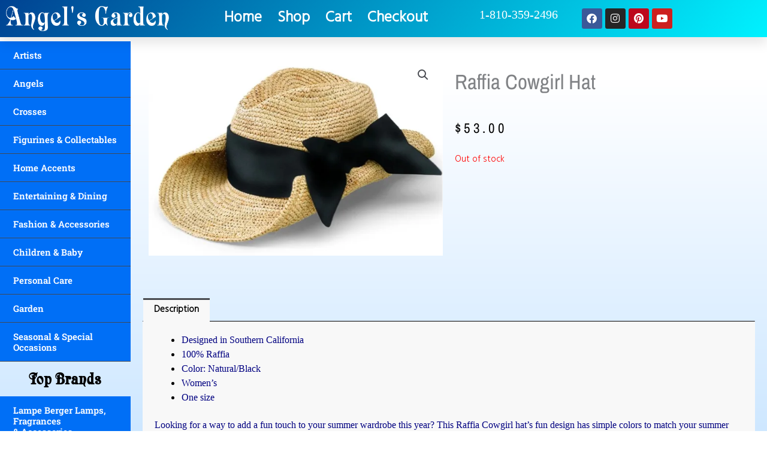

--- FILE ---
content_type: text/html; charset=UTF-8
request_url: https://angelsgardengifts.com/product/raffia-cowgirl-hat/
body_size: 54640
content:
<!DOCTYPE html>
<html lang="en-US">
<head><meta charset="UTF-8"><script>if(navigator.userAgent.match(/MSIE|Internet Explorer/i)||navigator.userAgent.match(/Trident\/7\..*?rv:11/i)){var href=document.location.href;if(!href.match(/[?&]nowprocket/)){if(href.indexOf("?")==-1){if(href.indexOf("#")==-1){document.location.href=href+"?nowprocket=1"}else{document.location.href=href.replace("#","?nowprocket=1#")}}else{if(href.indexOf("#")==-1){document.location.href=href+"&nowprocket=1"}else{document.location.href=href.replace("#","&nowprocket=1#")}}}}</script><script>(()=>{class RocketLazyLoadScripts{constructor(){this.v="1.2.6",this.triggerEvents=["keydown","mousedown","mousemove","touchmove","touchstart","touchend","wheel"],this.userEventHandler=this.t.bind(this),this.touchStartHandler=this.i.bind(this),this.touchMoveHandler=this.o.bind(this),this.touchEndHandler=this.h.bind(this),this.clickHandler=this.u.bind(this),this.interceptedClicks=[],this.interceptedClickListeners=[],this.l(this),window.addEventListener("pageshow",(t=>{this.persisted=t.persisted,this.everythingLoaded&&this.m()})),this.CSPIssue=sessionStorage.getItem("rocketCSPIssue"),document.addEventListener("securitypolicyviolation",(t=>{this.CSPIssue||"script-src-elem"!==t.violatedDirective||"data"!==t.blockedURI||(this.CSPIssue=!0,sessionStorage.setItem("rocketCSPIssue",!0))})),document.addEventListener("DOMContentLoaded",(()=>{this.k()})),this.delayedScripts={normal:[],async:[],defer:[]},this.trash=[],this.allJQueries=[]}p(t){document.hidden?t.t():(this.triggerEvents.forEach((e=>window.addEventListener(e,t.userEventHandler,{passive:!0}))),window.addEventListener("touchstart",t.touchStartHandler,{passive:!0}),window.addEventListener("mousedown",t.touchStartHandler),document.addEventListener("visibilitychange",t.userEventHandler))}_(){this.triggerEvents.forEach((t=>window.removeEventListener(t,this.userEventHandler,{passive:!0}))),document.removeEventListener("visibilitychange",this.userEventHandler)}i(t){"HTML"!==t.target.tagName&&(window.addEventListener("touchend",this.touchEndHandler),window.addEventListener("mouseup",this.touchEndHandler),window.addEventListener("touchmove",this.touchMoveHandler,{passive:!0}),window.addEventListener("mousemove",this.touchMoveHandler),t.target.addEventListener("click",this.clickHandler),this.L(t.target,!0),this.S(t.target,"onclick","rocket-onclick"),this.C())}o(t){window.removeEventListener("touchend",this.touchEndHandler),window.removeEventListener("mouseup",this.touchEndHandler),window.removeEventListener("touchmove",this.touchMoveHandler,{passive:!0}),window.removeEventListener("mousemove",this.touchMoveHandler),t.target.removeEventListener("click",this.clickHandler),this.L(t.target,!1),this.S(t.target,"rocket-onclick","onclick"),this.M()}h(){window.removeEventListener("touchend",this.touchEndHandler),window.removeEventListener("mouseup",this.touchEndHandler),window.removeEventListener("touchmove",this.touchMoveHandler,{passive:!0}),window.removeEventListener("mousemove",this.touchMoveHandler)}u(t){t.target.removeEventListener("click",this.clickHandler),this.L(t.target,!1),this.S(t.target,"rocket-onclick","onclick"),this.interceptedClicks.push(t),t.preventDefault(),t.stopPropagation(),t.stopImmediatePropagation(),this.M()}O(){window.removeEventListener("touchstart",this.touchStartHandler,{passive:!0}),window.removeEventListener("mousedown",this.touchStartHandler),this.interceptedClicks.forEach((t=>{t.target.dispatchEvent(new MouseEvent("click",{view:t.view,bubbles:!0,cancelable:!0}))}))}l(t){EventTarget.prototype.addEventListenerWPRocketBase=EventTarget.prototype.addEventListener,EventTarget.prototype.addEventListener=function(e,i,o){"click"!==e||t.windowLoaded||i===t.clickHandler||t.interceptedClickListeners.push({target:this,func:i,options:o}),(this||window).addEventListenerWPRocketBase(e,i,o)}}L(t,e){this.interceptedClickListeners.forEach((i=>{i.target===t&&(e?t.removeEventListener("click",i.func,i.options):t.addEventListener("click",i.func,i.options))})),t.parentNode!==document.documentElement&&this.L(t.parentNode,e)}D(){return new Promise((t=>{this.P?this.M=t:t()}))}C(){this.P=!0}M(){this.P=!1}S(t,e,i){t.hasAttribute&&t.hasAttribute(e)&&(event.target.setAttribute(i,event.target.getAttribute(e)),event.target.removeAttribute(e))}t(){this._(this),"loading"===document.readyState?document.addEventListener("DOMContentLoaded",this.R.bind(this)):this.R()}k(){let t=[];document.querySelectorAll("script[type=rocketlazyloadscript][data-rocket-src]").forEach((e=>{let i=e.getAttribute("data-rocket-src");if(i&&!i.startsWith("data:")){0===i.indexOf("//")&&(i=location.protocol+i);try{const o=new URL(i).origin;o!==location.origin&&t.push({src:o,crossOrigin:e.crossOrigin||"module"===e.getAttribute("data-rocket-type")})}catch(t){}}})),t=[...new Map(t.map((t=>[JSON.stringify(t),t]))).values()],this.T(t,"preconnect")}async R(){this.lastBreath=Date.now(),this.j(this),this.F(this),this.I(),this.W(),this.q(),await this.A(this.delayedScripts.normal),await this.A(this.delayedScripts.defer),await this.A(this.delayedScripts.async);try{await this.U(),await this.H(this),await this.J()}catch(t){console.error(t)}window.dispatchEvent(new Event("rocket-allScriptsLoaded")),this.everythingLoaded=!0,this.D().then((()=>{this.O()})),this.N()}W(){document.querySelectorAll("script[type=rocketlazyloadscript]").forEach((t=>{t.hasAttribute("data-rocket-src")?t.hasAttribute("async")&&!1!==t.async?this.delayedScripts.async.push(t):t.hasAttribute("defer")&&!1!==t.defer||"module"===t.getAttribute("data-rocket-type")?this.delayedScripts.defer.push(t):this.delayedScripts.normal.push(t):this.delayedScripts.normal.push(t)}))}async B(t){if(await this.G(),!0!==t.noModule||!("noModule"in HTMLScriptElement.prototype))return new Promise((e=>{let i;function o(){(i||t).setAttribute("data-rocket-status","executed"),e()}try{if(navigator.userAgent.indexOf("Firefox/")>0||""===navigator.vendor||this.CSPIssue)i=document.createElement("script"),[...t.attributes].forEach((t=>{let e=t.nodeName;"type"!==e&&("data-rocket-type"===e&&(e="type"),"data-rocket-src"===e&&(e="src"),i.setAttribute(e,t.nodeValue))})),t.text&&(i.text=t.text),i.hasAttribute("src")?(i.addEventListener("load",o),i.addEventListener("error",(function(){i.setAttribute("data-rocket-status","failed-network"),e()})),setTimeout((()=>{i.isConnected||e()}),1)):(i.text=t.text,o()),t.parentNode.replaceChild(i,t);else{const i=t.getAttribute("data-rocket-type"),s=t.getAttribute("data-rocket-src");i?(t.type=i,t.removeAttribute("data-rocket-type")):t.removeAttribute("type"),t.addEventListener("load",o),t.addEventListener("error",(i=>{this.CSPIssue&&i.target.src.startsWith("data:")?(console.log("WPRocket: data-uri blocked by CSP -> fallback"),t.removeAttribute("src"),this.B(t).then(e)):(t.setAttribute("data-rocket-status","failed-network"),e())})),s?(t.removeAttribute("data-rocket-src"),t.src=s):t.src="data:text/javascript;base64,"+window.btoa(unescape(encodeURIComponent(t.text)))}}catch(i){t.setAttribute("data-rocket-status","failed-transform"),e()}}));t.setAttribute("data-rocket-status","skipped")}async A(t){const e=t.shift();return e&&e.isConnected?(await this.B(e),this.A(t)):Promise.resolve()}q(){this.T([...this.delayedScripts.normal,...this.delayedScripts.defer,...this.delayedScripts.async],"preload")}T(t,e){var i=document.createDocumentFragment();t.forEach((t=>{const o=t.getAttribute&&t.getAttribute("data-rocket-src")||t.src;if(o&&!o.startsWith("data:")){const s=document.createElement("link");s.href=o,s.rel=e,"preconnect"!==e&&(s.as="script"),t.getAttribute&&"module"===t.getAttribute("data-rocket-type")&&(s.crossOrigin=!0),t.crossOrigin&&(s.crossOrigin=t.crossOrigin),t.integrity&&(s.integrity=t.integrity),i.appendChild(s),this.trash.push(s)}})),document.head.appendChild(i)}j(t){let e={};function i(i,o){return e[o].eventsToRewrite.indexOf(i)>=0&&!t.everythingLoaded?"rocket-"+i:i}function o(t,o){!function(t){e[t]||(e[t]={originalFunctions:{add:t.addEventListener,remove:t.removeEventListener},eventsToRewrite:[]},t.addEventListener=function(){arguments[0]=i(arguments[0],t),e[t].originalFunctions.add.apply(t,arguments)},t.removeEventListener=function(){arguments[0]=i(arguments[0],t),e[t].originalFunctions.remove.apply(t,arguments)})}(t),e[t].eventsToRewrite.push(o)}function s(e,i){let o=e[i];e[i]=null,Object.defineProperty(e,i,{get:()=>o||function(){},set(s){t.everythingLoaded?o=s:e["rocket"+i]=o=s}})}o(document,"DOMContentLoaded"),o(window,"DOMContentLoaded"),o(window,"load"),o(window,"pageshow"),o(document,"readystatechange"),s(document,"onreadystatechange"),s(window,"onload"),s(window,"onpageshow");try{Object.defineProperty(document,"readyState",{get:()=>t.rocketReadyState,set(e){t.rocketReadyState=e},configurable:!0}),document.readyState="loading"}catch(t){console.log("WPRocket DJE readyState conflict, bypassing")}}F(t){let e;function i(e){return t.everythingLoaded?e:e.split(" ").map((t=>"load"===t||0===t.indexOf("load.")?"rocket-jquery-load":t)).join(" ")}function o(o){function s(t){const e=o.fn[t];o.fn[t]=o.fn.init.prototype[t]=function(){return this[0]===window&&("string"==typeof arguments[0]||arguments[0]instanceof String?arguments[0]=i(arguments[0]):"object"==typeof arguments[0]&&Object.keys(arguments[0]).forEach((t=>{const e=arguments[0][t];delete arguments[0][t],arguments[0][i(t)]=e}))),e.apply(this,arguments),this}}o&&o.fn&&!t.allJQueries.includes(o)&&(o.fn.ready=o.fn.init.prototype.ready=function(e){return t.domReadyFired?e.bind(document)(o):document.addEventListener("rocket-DOMContentLoaded",(()=>e.bind(document)(o))),o([])},s("on"),s("one"),t.allJQueries.push(o)),e=o}o(window.jQuery),Object.defineProperty(window,"jQuery",{get:()=>e,set(t){o(t)}})}async H(t){const e=document.querySelector("script[data-webpack]");e&&(await async function(){return new Promise((t=>{e.addEventListener("load",t),e.addEventListener("error",t)}))}(),await t.K(),await t.H(t))}async U(){this.domReadyFired=!0;try{document.readyState="interactive"}catch(t){}await this.G(),document.dispatchEvent(new Event("rocket-readystatechange")),await this.G(),document.rocketonreadystatechange&&document.rocketonreadystatechange(),await this.G(),document.dispatchEvent(new Event("rocket-DOMContentLoaded")),await this.G(),window.dispatchEvent(new Event("rocket-DOMContentLoaded"))}async J(){try{document.readyState="complete"}catch(t){}await this.G(),document.dispatchEvent(new Event("rocket-readystatechange")),await this.G(),document.rocketonreadystatechange&&document.rocketonreadystatechange(),await this.G(),window.dispatchEvent(new Event("rocket-load")),await this.G(),window.rocketonload&&window.rocketonload(),await this.G(),this.allJQueries.forEach((t=>t(window).trigger("rocket-jquery-load"))),await this.G();const t=new Event("rocket-pageshow");t.persisted=this.persisted,window.dispatchEvent(t),await this.G(),window.rocketonpageshow&&window.rocketonpageshow({persisted:this.persisted}),this.windowLoaded=!0}m(){document.onreadystatechange&&document.onreadystatechange(),window.onload&&window.onload(),window.onpageshow&&window.onpageshow({persisted:this.persisted})}I(){const t=new Map;document.write=document.writeln=function(e){const i=document.currentScript;i||console.error("WPRocket unable to document.write this: "+e);const o=document.createRange(),s=i.parentElement;let n=t.get(i);void 0===n&&(n=i.nextSibling,t.set(i,n));const c=document.createDocumentFragment();o.setStart(c,0),c.appendChild(o.createContextualFragment(e)),s.insertBefore(c,n)}}async G(){Date.now()-this.lastBreath>45&&(await this.K(),this.lastBreath=Date.now())}async K(){return document.hidden?new Promise((t=>setTimeout(t))):new Promise((t=>requestAnimationFrame(t)))}N(){this.trash.forEach((t=>t.remove()))}static run(){const t=new RocketLazyLoadScripts;t.p(t)}}RocketLazyLoadScripts.run()})();</script>

<meta name="viewport" content="width=device-width, initial-scale=1">
	<link rel="profile" href="https://gmpg.org/xfn/11"> 
	<title>Raffia Cowgirl Hat &#8211; Angel&#039;s Garden</title><link rel="preload" data-rocket-preload as="style" href="https://fonts.googleapis.com/css?family=Hind%3A300%7CRaleway%3A600%2C900%2Cnormal%2C700%7CDosis%3Ainherit%2C400&#038;subset=latin%2Clatin-ext&#038;display=swap" /><link rel="stylesheet" href="https://fonts.googleapis.com/css?family=Hind%3A300%7CRaleway%3A600%2C900%2Cnormal%2C700%7CDosis%3Ainherit%2C400&#038;subset=latin%2Clatin-ext&#038;display=swap" media="print" onload="this.media='all'" /><noscript><link rel="stylesheet" href="https://fonts.googleapis.com/css?family=Hind%3A300%7CRaleway%3A600%2C900%2Cnormal%2C700%7CDosis%3Ainherit%2C400&#038;subset=latin%2Clatin-ext&#038;display=swap" /></noscript>
<meta name='robots' content='max-image-preview:large' />
<script type="rocketlazyloadscript">window._wca = window._wca || [];</script>
<link rel='dns-prefetch' href='//stats.wp.com' />
<link rel='dns-prefetch' href='//capi-automation.s3.us-east-2.amazonaws.com' />
<link rel='dns-prefetch' href='//www.googletagmanager.com' />
<link rel='dns-prefetch' href='//fonts.googleapis.com' />
<link rel='dns-prefetch' href='//pagead2.googlesyndication.com' />
<link href='https://fonts.gstatic.com' crossorigin rel='preconnect' />
<link rel='preconnect' href='//i0.wp.com' />
<link rel="alternate" type="application/rss+xml" title="Angel&#039;s Garden &raquo; Feed" href="https://angelsgardengifts.com/feed/" />
<link rel="alternate" type="application/rss+xml" title="Angel&#039;s Garden &raquo; Comments Feed" href="https://angelsgardengifts.com/comments/feed/" />
<link rel="alternate" title="oEmbed (JSON)" type="application/json+oembed" href="https://angelsgardengifts.com/wp-json/oembed/1.0/embed?url=https%3A%2F%2Fangelsgardengifts.com%2Fproduct%2Fraffia-cowgirl-hat%2F" />
<link rel="alternate" title="oEmbed (XML)" type="text/xml+oembed" href="https://angelsgardengifts.com/wp-json/oembed/1.0/embed?url=https%3A%2F%2Fangelsgardengifts.com%2Fproduct%2Fraffia-cowgirl-hat%2F&#038;format=xml" />
<style id='wp-img-auto-sizes-contain-inline-css'>
img:is([sizes=auto i],[sizes^="auto," i]){contain-intrinsic-size:3000px 1500px}
/*# sourceURL=wp-img-auto-sizes-contain-inline-css */
</style>
<style id='cf-frontend-style-inline-css'>
@font-face {
	font-family: 'Raphael';
	font-weight: 100;
	font-display: auto;
	src: url('https://angelsgardengifts.com/wp-content/uploads/2022/04/raphael.ttf') format('truetype');
}
@font-face {
	font-family: 'Raphael';
	font-weight: 100;
	font-display: auto;
	src: url('https://angelsgardengifts.com/wp-content/uploads/2022/04/raphael.ttf') format('truetype');
}
@font-face {
	font-family: 'Raphael';
	font-weight: 100;
	font-display: auto;
	src: url('https://angelsgardengifts.com/wp-content/uploads/2022/04/raphael.ttf') format('truetype');
}
@font-face {
	font-family: 'Raphael';
	font-weight: 100;
	font-display: auto;
	src: url('https://angelsgardengifts.com/wp-content/uploads/2022/04/raphael.ttf') format('truetype');
}
@font-face {
	font-family: 'Raphael';
	font-weight: 100;
	font-display: auto;
	src: url('https://angelsgardengifts.com/wp-content/uploads/2022/04/raphael.ttf') format('truetype');
}
@font-face {
	font-family: 'Raphael';
	font-weight: 100;
	font-display: auto;
	src: url('https://angelsgardengifts.com/wp-content/uploads/2022/04/raphael.ttf') format('truetype');
}
@font-face {
	font-family: 'Raphael';
	font-weight: 100;
	font-display: auto;
	src: url('https://angelsgardengifts.com/wp-content/uploads/2022/04/raphael.ttf') format('truetype');
}
@font-face {
	font-family: 'Raphael';
	font-weight: 100;
	font-display: auto;
	src: url('https://angelsgardengifts.com/wp-content/uploads/2022/04/raphael.ttf') format('truetype');
}
/*# sourceURL=cf-frontend-style-inline-css */
</style>
<link rel='stylesheet' id='astra-theme-css-css' href='https://angelsgardengifts.com/wp-content/themes/astra/assets/css/minified/main.min.css?ver=4.12.1' media='all' />
<style id='astra-theme-css-inline-css'>
.ast-no-sidebar .entry-content .alignfull {margin-left: calc( -50vw + 50%);margin-right: calc( -50vw + 50%);max-width: 100vw;width: 100vw;}.ast-no-sidebar .entry-content .alignwide {margin-left: calc(-41vw + 50%);margin-right: calc(-41vw + 50%);max-width: unset;width: unset;}.ast-no-sidebar .entry-content .alignfull .alignfull,.ast-no-sidebar .entry-content .alignfull .alignwide,.ast-no-sidebar .entry-content .alignwide .alignfull,.ast-no-sidebar .entry-content .alignwide .alignwide,.ast-no-sidebar .entry-content .wp-block-column .alignfull,.ast-no-sidebar .entry-content .wp-block-column .alignwide{width: 100%;margin-left: auto;margin-right: auto;}.wp-block-gallery,.blocks-gallery-grid {margin: 0;}.wp-block-separator {max-width: 100px;}.wp-block-separator.is-style-wide,.wp-block-separator.is-style-dots {max-width: none;}.entry-content .has-2-columns .wp-block-column:first-child {padding-right: 10px;}.entry-content .has-2-columns .wp-block-column:last-child {padding-left: 10px;}@media (max-width: 782px) {.entry-content .wp-block-columns .wp-block-column {flex-basis: 100%;}.entry-content .has-2-columns .wp-block-column:first-child {padding-right: 0;}.entry-content .has-2-columns .wp-block-column:last-child {padding-left: 0;}}body .entry-content .wp-block-latest-posts {margin-left: 0;}body .entry-content .wp-block-latest-posts li {list-style: none;}.ast-no-sidebar .ast-container .entry-content .wp-block-latest-posts {margin-left: 0;}.ast-header-break-point .entry-content .alignwide {margin-left: auto;margin-right: auto;}.entry-content .blocks-gallery-item img {margin-bottom: auto;}.wp-block-pullquote {border-top: 4px solid #555d66;border-bottom: 4px solid #555d66;color: #40464d;}:root{--ast-post-nav-space:0;--ast-container-default-xlg-padding:6.67em;--ast-container-default-lg-padding:5.67em;--ast-container-default-slg-padding:4.34em;--ast-container-default-md-padding:3.34em;--ast-container-default-sm-padding:6.67em;--ast-container-default-xs-padding:2.4em;--ast-container-default-xxs-padding:1.4em;--ast-code-block-background:#EEEEEE;--ast-comment-inputs-background:#FAFAFA;--ast-normal-container-width:1444px;--ast-narrow-container-width:750px;--ast-blog-title-font-weight:normal;--ast-blog-meta-weight:inherit;--ast-global-color-primary:var(--ast-global-color-5);--ast-global-color-secondary:var(--ast-global-color-4);--ast-global-color-alternate-background:var(--ast-global-color-7);--ast-global-color-subtle-background:var(--ast-global-color-6);--ast-bg-style-guide:var( --ast-global-color-secondary,--ast-global-color-5 );--ast-shadow-style-guide:0px 0px 4px 0 #00000057;--ast-global-dark-bg-style:#fff;--ast-global-dark-lfs:#fbfbfb;--ast-widget-bg-color:#fafafa;--ast-wc-container-head-bg-color:#fbfbfb;--ast-title-layout-bg:#eeeeee;--ast-search-border-color:#e7e7e7;--ast-lifter-hover-bg:#e6e6e6;--ast-gallery-block-color:#000;--srfm-color-input-label:var(--ast-global-color-2);}html{font-size:93.75%;}a,.page-title{color:var(--ast-global-color-3);}a:hover,a:focus{color:#3464df;}body,button,input,select,textarea,.ast-button,.ast-custom-button{font-family:'Hind',sans-serif;font-weight:300;font-size:15px;font-size:1rem;line-height:var(--ast-body-line-height,inheritem);text-transform:inherit;}blockquote{color:#000000;}p,.entry-content p{margin-bottom:inheritem;}h1,h2,h3,h4,h5,h6,.entry-content :where(h1,h2,h3,h4,h5,h6),.site-title,.site-title a{font-family:'Raleway',sans-serif;font-weight:600;line-height:inheritem;text-transform:inherit;}.ast-site-identity .site-title a{color:inherit;}.ast-site-identity .site-title a:hover{color:inherit;}.ast-site-identity .site-description{color:inherit;}.site-title{font-size:35px;font-size:2.3333333333333rem;display:none;}header .custom-logo-link img{max-width:120px;width:120px;}.astra-logo-svg{width:120px;}.site-header .site-description{font-size:15px;font-size:1rem;display:none;}.entry-title{font-size:30px;font-size:2rem;}.archive .ast-article-post .ast-article-inner,.blog .ast-article-post .ast-article-inner,.archive .ast-article-post .ast-article-inner:hover,.blog .ast-article-post .ast-article-inner:hover{overflow:hidden;}h1,.entry-content :where(h1){font-size:50px;font-size:3.3333333333333rem;font-weight:900;font-family:'Raleway',sans-serif;line-height:1.4em;text-transform:inherit;}h2,.entry-content :where(h2){font-size:40px;font-size:2.6666666666667rem;font-weight:600;font-family:'Raleway',sans-serif;line-height:1.3em;text-transform:inherit;}h3,.entry-content :where(h3){font-size:30px;font-size:2rem;font-family:'Raleway',sans-serif;line-height:1.3em;text-transform:inherit;}h4,.entry-content :where(h4){font-size:25px;font-size:1.6666666666667rem;line-height:1.2em;font-family:'Raleway',sans-serif;text-transform:inherit;}h5,.entry-content :where(h5){font-size:20px;font-size:1.3333333333333rem;line-height:1.2em;font-family:'Raleway',sans-serif;text-transform:inherit;}h6,.entry-content :where(h6){font-size:16px;font-size:1.0666666666667rem;line-height:1.25em;font-family:'Raleway',sans-serif;text-transform:inherit;}::selection{background-color:var(--ast-global-color-0);color:#ffffff;}body,h1,h2,h3,h4,h5,h6,.entry-title a,.entry-content :where(h1,h2,h3,h4,h5,h6){color:#000000;}.tagcloud a:hover,.tagcloud a:focus,.tagcloud a.current-item{color:#ffffff;border-color:var(--ast-global-color-3);background-color:var(--ast-global-color-3);}input:focus,input[type="text"]:focus,input[type="email"]:focus,input[type="url"]:focus,input[type="password"]:focus,input[type="reset"]:focus,input[type="search"]:focus,textarea:focus{border-color:var(--ast-global-color-3);}input[type="radio"]:checked,input[type=reset],input[type="checkbox"]:checked,input[type="checkbox"]:hover:checked,input[type="checkbox"]:focus:checked,input[type=range]::-webkit-slider-thumb{border-color:var(--ast-global-color-3);background-color:var(--ast-global-color-3);box-shadow:none;}.site-footer a:hover + .post-count,.site-footer a:focus + .post-count{background:var(--ast-global-color-3);border-color:var(--ast-global-color-3);}.single .nav-links .nav-previous,.single .nav-links .nav-next{color:var(--ast-global-color-3);}.entry-meta,.entry-meta *{line-height:1.45;color:var(--ast-global-color-3);}.entry-meta a:not(.ast-button):hover,.entry-meta a:not(.ast-button):hover *,.entry-meta a:not(.ast-button):focus,.entry-meta a:not(.ast-button):focus *,.page-links > .page-link,.page-links .page-link:hover,.post-navigation a:hover{color:#3464df;}#cat option,.secondary .calendar_wrap thead a,.secondary .calendar_wrap thead a:visited{color:var(--ast-global-color-3);}.secondary .calendar_wrap #today,.ast-progress-val span{background:var(--ast-global-color-3);}.secondary a:hover + .post-count,.secondary a:focus + .post-count{background:var(--ast-global-color-3);border-color:var(--ast-global-color-3);}.calendar_wrap #today > a{color:#ffffff;}.page-links .page-link,.single .post-navigation a{color:var(--ast-global-color-3);}.ast-search-menu-icon .search-form button.search-submit{padding:0 4px;}.ast-search-menu-icon form.search-form{padding-right:0;}.ast-search-menu-icon.slide-search input.search-field{width:0;}.ast-header-search .ast-search-menu-icon.ast-dropdown-active .search-form,.ast-header-search .ast-search-menu-icon.ast-dropdown-active .search-field:focus{transition:all 0.2s;}.search-form input.search-field:focus{outline:none;}.widget-title,.widget .wp-block-heading{font-size:21px;font-size:1.4rem;color:#000000;}.ast-search-menu-icon.slide-search a:focus-visible:focus-visible,.astra-search-icon:focus-visible,#close:focus-visible,a:focus-visible,.ast-menu-toggle:focus-visible,.site .skip-link:focus-visible,.wp-block-loginout input:focus-visible,.wp-block-search.wp-block-search__button-inside .wp-block-search__inside-wrapper,.ast-header-navigation-arrow:focus-visible,.woocommerce .wc-proceed-to-checkout > .checkout-button:focus-visible,.woocommerce .woocommerce-MyAccount-navigation ul li a:focus-visible,.ast-orders-table__row .ast-orders-table__cell:focus-visible,.woocommerce .woocommerce-order-details .order-again > .button:focus-visible,.woocommerce .woocommerce-message a.button.wc-forward:focus-visible,.woocommerce #minus_qty:focus-visible,.woocommerce #plus_qty:focus-visible,a#ast-apply-coupon:focus-visible,.woocommerce .woocommerce-info a:focus-visible,.woocommerce .astra-shop-summary-wrap a:focus-visible,.woocommerce a.wc-forward:focus-visible,#ast-apply-coupon:focus-visible,.woocommerce-js .woocommerce-mini-cart-item a.remove:focus-visible,#close:focus-visible,.button.search-submit:focus-visible,#search_submit:focus,.normal-search:focus-visible,.ast-header-account-wrap:focus-visible,.woocommerce .ast-on-card-button.ast-quick-view-trigger:focus,.astra-cart-drawer-close:focus,.ast-single-variation:focus,.ast-woocommerce-product-gallery__image:focus,.ast-button:focus,.woocommerce-product-gallery--with-images [data-controls="prev"]:focus-visible,.woocommerce-product-gallery--with-images [data-controls="next"]:focus-visible,.ast-builder-button-wrap:has(.ast-custom-button-link:focus),.ast-builder-button-wrap .ast-custom-button-link:focus{outline-style:dotted;outline-color:inherit;outline-width:thin;}input:focus,input[type="text"]:focus,input[type="email"]:focus,input[type="url"]:focus,input[type="password"]:focus,input[type="reset"]:focus,input[type="search"]:focus,input[type="number"]:focus,textarea:focus,.wp-block-search__input:focus,[data-section="section-header-mobile-trigger"] .ast-button-wrap .ast-mobile-menu-trigger-minimal:focus,.ast-mobile-popup-drawer.active .menu-toggle-close:focus,.woocommerce-ordering select.orderby:focus,#ast-scroll-top:focus,#coupon_code:focus,.woocommerce-page #comment:focus,.woocommerce #reviews #respond input#submit:focus,.woocommerce a.add_to_cart_button:focus,.woocommerce .button.single_add_to_cart_button:focus,.woocommerce .woocommerce-cart-form button:focus,.woocommerce .woocommerce-cart-form__cart-item .quantity .qty:focus,.woocommerce .woocommerce-billing-fields .woocommerce-billing-fields__field-wrapper .woocommerce-input-wrapper > .input-text:focus,.woocommerce #order_comments:focus,.woocommerce #place_order:focus,.woocommerce .woocommerce-address-fields .woocommerce-address-fields__field-wrapper .woocommerce-input-wrapper > .input-text:focus,.woocommerce .woocommerce-MyAccount-content form button:focus,.woocommerce .woocommerce-MyAccount-content .woocommerce-EditAccountForm .woocommerce-form-row .woocommerce-Input.input-text:focus,.woocommerce .ast-woocommerce-container .woocommerce-pagination ul.page-numbers li a:focus,body #content .woocommerce form .form-row .select2-container--default .select2-selection--single:focus,#ast-coupon-code:focus,.woocommerce.woocommerce-js .quantity input[type=number]:focus,.woocommerce-js .woocommerce-mini-cart-item .quantity input[type=number]:focus,.woocommerce p#ast-coupon-trigger:focus{border-style:dotted;border-color:inherit;border-width:thin;}input{outline:none;}.woocommerce-js input[type=text]:focus,.woocommerce-js input[type=email]:focus,.woocommerce-js textarea:focus,input[type=number]:focus,.comments-area textarea#comment:focus,.comments-area textarea#comment:active,.comments-area .ast-comment-formwrap input[type="text"]:focus,.comments-area .ast-comment-formwrap input[type="text"]:active{outline-style:unset;outline-color:inherit;outline-width:thin;}.site-logo-img img{ transition:all 0.2s linear;}body .ast-oembed-container *{position:absolute;top:0;width:100%;height:100%;left:0;}body .wp-block-embed-pocket-casts .ast-oembed-container *{position:unset;}.ast-single-post-featured-section + article {margin-top: 2em;}.site-content .ast-single-post-featured-section img {width: 100%;overflow: hidden;object-fit: cover;}.site > .ast-single-related-posts-container {margin-top: 0;}@media (min-width: 922px) {.ast-desktop .ast-container--narrow {max-width: var(--ast-narrow-container-width);margin: 0 auto;}}.ast-page-builder-template .hentry {margin: 0;}.ast-page-builder-template .site-content > .ast-container {max-width: 100%;padding: 0;}.ast-page-builder-template .site .site-content #primary {padding: 0;margin: 0;}.ast-page-builder-template .no-results {text-align: center;margin: 4em auto;}.ast-page-builder-template .ast-pagination {padding: 2em;}.ast-page-builder-template .entry-header.ast-no-title.ast-no-thumbnail {margin-top: 0;}.ast-page-builder-template .entry-header.ast-header-without-markup {margin-top: 0;margin-bottom: 0;}.ast-page-builder-template .entry-header.ast-no-title.ast-no-meta {margin-bottom: 0;}.ast-page-builder-template.single .post-navigation {padding-bottom: 2em;}.ast-page-builder-template.single-post .site-content > .ast-container {max-width: 100%;}.ast-page-builder-template .entry-header {margin-top: 4em;margin-left: auto;margin-right: auto;padding-left: 20px;padding-right: 20px;}.single.ast-page-builder-template .entry-header {padding-left: 20px;padding-right: 20px;}.ast-page-builder-template .ast-archive-description {margin: 4em auto 0;padding-left: 20px;padding-right: 20px;}.ast-page-builder-template.ast-no-sidebar .entry-content .alignwide {margin-left: 0;margin-right: 0;}@media (max-width:921.9px){#ast-desktop-header{display:none;}}@media (min-width:922px){#ast-mobile-header{display:none;}}.ast-site-header-cart .cart-container,.ast-edd-site-header-cart .ast-edd-cart-container {transition: all 0.2s linear;}.ast-site-header-cart .ast-woo-header-cart-info-wrap,.ast-edd-site-header-cart .ast-edd-header-cart-info-wrap {padding: 0 6px 0 2px;font-weight: 600;line-height: 2.7;display: inline-block;}.ast-site-header-cart i.astra-icon {font-size: 20px;font-size: 1.3em;font-style: normal;font-weight: normal;position: relative;padding: 0 2px;}.ast-site-header-cart i.astra-icon.no-cart-total:after,.ast-header-break-point.ast-header-custom-item-outside .ast-edd-header-cart-info-wrap,.ast-header-break-point.ast-header-custom-item-outside .ast-woo-header-cart-info-wrap {display: none;}.ast-site-header-cart.ast-menu-cart-fill i.astra-icon,.ast-edd-site-header-cart.ast-edd-menu-cart-fill span.astra-icon {font-size: 1.1em;}.astra-cart-drawer {position: fixed;display: block;visibility: hidden;overflow: auto;-webkit-overflow-scrolling: touch;z-index: 10000;background-color: var(--ast-global-color-primary,var(--ast-global-color-5));transform: translate3d(0,0,0);opacity: 0;will-change: transform;transition: 0.25s ease;}.woocommerce-mini-cart {position: relative;}.woocommerce-mini-cart::before {content: "";transition: .3s;}.woocommerce-mini-cart.ajax-mini-cart-qty-loading::before {position: absolute;top: 0;left: 0;right: 0;width: 100%;height: 100%;z-index: 5;background-color: var(--ast-global-color-primary,var(--ast-global-color-5));opacity: .5;}.astra-cart-drawer {width: 460px;height: 100%;left: 100%;top: 0px;opacity: 1;transform: translate3d(0%,0,0);}.astra-cart-drawer .astra-cart-drawer-header {position: absolute;width: 100%;text-align: left;text-transform: inherit;font-weight: 500;border-bottom: 1px solid var(--ast-border-color);padding: 1.34em;line-height: 1;z-index: 1;max-height: 3.5em;}.astra-cart-drawer .astra-cart-drawer-header .astra-cart-drawer-title {color: var(--ast-global-color-2);}.astra-cart-drawer .astra-cart-drawer-close .ast-close-svg {width: 22px;height: 22px;}.astra-cart-drawer .astra-cart-drawer-content,.astra-cart-drawer .astra-cart-drawer-content .widget_shopping_cart,.astra-cart-drawer .astra-cart-drawer-content .widget_shopping_cart_content {height: 100%;}.astra-cart-drawer .astra-cart-drawer-content {padding-top: 3.5em;}.astra-cart-drawer .ast-mini-cart-price-wrap .multiply-symbol{padding: 0 0.5em;}.astra-cart-drawer .astra-cart-drawer-content .woocommerce-mini-cart-item .ast-mini-cart-price-wrap {float: right;margin-top: 0.5em;max-width: 50%;}.astra-cart-drawer .astra-cart-drawer-content .woocommerce-mini-cart-item .variation {margin-top: 0.5em;margin-bottom: 0.5em;}.astra-cart-drawer .astra-cart-drawer-content .woocommerce-mini-cart-item .variation dt {font-weight: 500;}.astra-cart-drawer .astra-cart-drawer-content .widget_shopping_cart_content {display: flex;flex-direction: column;overflow: hidden;}.astra-cart-drawer .astra-cart-drawer-content .widget_shopping_cart_content ul li {min-height: 60px;}.woocommerce-js .astra-cart-drawer .astra-cart-drawer-content .woocommerce-mini-cart__total {display: flex;justify-content: space-between;padding: 0.7em 1.34em;margin-bottom: 0;}.woocommerce-js .astra-cart-drawer .astra-cart-drawer-content .woocommerce-mini-cart__total strong,.woocommerce-js .astra-cart-drawer .astra-cart-drawer-content .woocommerce-mini-cart__total .amount {width: 50%;}.astra-cart-drawer .astra-cart-drawer-content .woocommerce-mini-cart {padding: 1.3em;flex: 1;overflow: auto;}.astra-cart-drawer .astra-cart-drawer-content .woocommerce-mini-cart a.remove {width: 20px;height: 20px;line-height: 16px;}.astra-cart-drawer .astra-cart-drawer-content .woocommerce-mini-cart__total {padding: 1em 1.5em;margin: 0;text-align: center;}.astra-cart-drawer .astra-cart-drawer-content .woocommerce-mini-cart__buttons {padding: 1.34em;text-align: center;margin-bottom: 0;}.astra-cart-drawer .astra-cart-drawer-content .woocommerce-mini-cart__buttons .button.checkout {margin-right: 0;}.astra-cart-drawer .astra-cart-drawer-content .woocommerce-mini-cart__buttons a{width: 100%;}.woocommerce-js .astra-cart-drawer .astra-cart-drawer-content .woocommerce-mini-cart__buttons a:nth-last-child(1) {margin-bottom: 0;}.astra-cart-drawer .astra-cart-drawer-content .edd-cart-item {padding: .5em 2.6em .5em 1.5em;}.astra-cart-drawer .astra-cart-drawer-content .edd-cart-item .edd-remove-from-cart::after {width: 20px;height: 20px;line-height: 16px;}.astra-cart-drawer .astra-cart-drawer-content .edd-cart-number-of-items {padding: 1em 1.5em 1em 1.5em;margin-bottom: 0;text-align: center;}.astra-cart-drawer .astra-cart-drawer-content .edd_total {padding: .5em 1.5em;margin: 0;text-align: center;}.astra-cart-drawer .astra-cart-drawer-content .cart_item.edd_checkout {padding: 1em 1.5em 0;text-align: center;margin-top: 0;}.astra-cart-drawer .widget_shopping_cart_content > .woocommerce-mini-cart__empty-message {display: none;}.astra-cart-drawer .woocommerce-mini-cart__empty-message,.astra-cart-drawer .cart_item.empty {text-align: center;margin-top: 10px;}body.admin-bar .astra-cart-drawer {padding-top: 32px;}@media (max-width: 782px) {body.admin-bar .astra-cart-drawer {padding-top: 46px;}}.ast-mobile-cart-active body.ast-hfb-header {overflow: hidden;}.ast-mobile-cart-active .astra-mobile-cart-overlay {opacity: 1;cursor: pointer;visibility: visible;z-index: 999;}.ast-mini-cart-empty-wrap {display: flex;flex-wrap: wrap;height: 100%;align-items: flex-end;}.ast-mini-cart-empty-wrap > * {width: 100%;}.astra-cart-drawer-content .ast-mini-cart-empty {height: 100%;display: flex;flex-direction: column;justify-content: space-between;text-align: center;}.astra-cart-drawer-content .ast-mini-cart-empty .ast-mini-cart-message {display: flex;align-items: center;justify-content: center;height: 100%;padding: 1.34em;}@media (min-width: 546px) {.astra-cart-drawer .astra-cart-drawer-content.ast-large-view .woocommerce-mini-cart__buttons {display: flex;}.woocommerce-js .astra-cart-drawer .astra-cart-drawer-content.ast-large-view .woocommerce-mini-cart__buttons a,.woocommerce-js .astra-cart-drawer .astra-cart-drawer-content.ast-large-view .woocommerce-mini-cart__buttons a.checkout {margin-top: 0;margin-bottom: 0;}}.ast-site-header-cart .cart-container:focus-visible {display: inline-block;}.ast-site-header-cart i.astra-icon:after {content: attr(data-cart-total);position: absolute;font-family: 'Hind',sans-serif;font-style: normal;top: -10px;right: -12px;font-weight: bold;box-shadow: 1px 1px 3px 0px rgba(0,0,0,0.3);font-size: 11px;padding-left: 0px;padding-right: 1px;line-height: 17px;letter-spacing: -.5px;height: 18px;min-width: 18px;border-radius: 99px;text-align: center;z-index: 3;}li.woocommerce-custom-menu-item .ast-site-header-cart i.astra-icon:after,li.edd-custom-menu-item .ast-edd-site-header-cart span.astra-icon:after {padding-left: 2px;}.astra-cart-drawer .astra-cart-drawer-close {position: absolute;top: 0.5em;right: 0;border: none;margin: 0;padding: .6em 1em .4em;color: var(--ast-global-color-2);background-color: transparent;}.astra-mobile-cart-overlay {background-color: rgba(0,0,0,0.4);position: fixed;top: 0;right: 0;bottom: 0;left: 0;visibility: hidden;opacity: 0;transition: opacity 0.2s ease-in-out;}.astra-cart-drawer .astra-cart-drawer-content .edd-cart-item .edd-remove-from-cart {right: 1.2em;}.ast-header-break-point.ast-woocommerce-cart-menu.ast-hfb-header .ast-cart-menu-wrap,.ast-header-break-point.ast-hfb-header .ast-cart-menu-wrap,.ast-header-break-point .ast-edd-site-header-cart-wrap .ast-edd-cart-menu-wrap {width: auto;height: 2em;font-size: 1.4em;line-height: 2;vertical-align: middle;text-align: right;}.woocommerce-js .astra-cart-drawer .astra-cart-drawer-content .woocommerce-mini-cart__buttons .button:not(.checkout):not(.ast-continue-shopping) {margin-right: 10px;}.woocommerce-js .astra-cart-drawer .astra-cart-drawer-content .woocommerce-mini-cart__buttons .button:not(.checkout):not(.ast-continue-shopping),.ast-site-header-cart .widget_shopping_cart .buttons .button:not(.checkout),.ast-site-header-cart .ast-site-header-cart-data .ast-mini-cart-empty .woocommerce-mini-cart__buttons a.button {background-color: transparent;border-style: solid;border-width: 1px;border-color: #000000;color: #000000;}.woocommerce-js .astra-cart-drawer .astra-cart-drawer-content .woocommerce-mini-cart__buttons .button:not(.checkout):not(.ast-continue-shopping):hover,.ast-site-header-cart .widget_shopping_cart .buttons .button:not(.checkout):hover {border-color: #000000;color: #000000;}.woocommerce-js .astra-cart-drawer .astra-cart-drawer-content .woocommerce-mini-cart__buttons a.checkout {margin-left: 0;margin-top: 10px;border-style: solid;border-width: 2px;border-color: #000000;}.woocommerce-js .astra-cart-drawer .astra-cart-drawer-content .woocommerce-mini-cart__buttons a.checkout:hover {border-color: #000000;}.woocommerce-js .astra-cart-drawer .astra-cart-drawer-content .woocommerce-mini-cart__total strong{padding-right: .5em;text-align: left;font-weight: 500;}.woocommerce-js .astra-cart-drawer .astra-cart-drawer-content .woocommerce-mini-cart__total .amount{text-align: right;}.astra-cart-drawer.active {transform: translate3d(-100%,0,0);visibility: visible;}.ast-site-header-cart.ast-menu-cart-outline .ast-cart-menu-wrap,.ast-site-header-cart.ast-menu-cart-fill .ast-cart-menu-wrap,.ast-edd-site-header-cart.ast-edd-menu-cart-outline .ast-edd-cart-menu-wrap,.ast-edd-site-header-cart.ast-edd-menu-cart-fill .ast-edd-cart-menu-wrap {line-height: 1.8;}@media (max-width:921px){.astra-cart-drawer.active{width:80%;}}@media (max-width:544px){.astra-cart-drawer.active{width:100%;}}@media( max-width: 420px ) {.single .nav-links .nav-previous,.single .nav-links .nav-next {width: 100%;text-align: center;}}.wp-block-buttons.aligncenter{justify-content:center;}@media (max-width:921px){.ast-theme-transparent-header #primary,.ast-theme-transparent-header #secondary{padding:0;}}@media (max-width:921px){.ast-plain-container.ast-no-sidebar #primary{padding:0;}}.ast-plain-container.ast-no-sidebar #primary{margin-top:0;margin-bottom:0;}@media (min-width:1200px){.wp-block-group .has-background{padding:20px;}}@media (min-width:1200px){.ast-no-sidebar.ast-separate-container .entry-content .wp-block-group.alignwide,.ast-no-sidebar.ast-separate-container .entry-content .wp-block-cover.alignwide{margin-left:-20px;margin-right:-20px;padding-left:20px;padding-right:20px;}.ast-no-sidebar.ast-separate-container .entry-content .wp-block-cover.alignfull,.ast-no-sidebar.ast-separate-container .entry-content .wp-block-group.alignfull{margin-left:-6.67em;margin-right:-6.67em;padding-left:6.67em;padding-right:6.67em;}}@media (min-width:1200px){.wp-block-cover-image.alignwide .wp-block-cover__inner-container,.wp-block-cover.alignwide .wp-block-cover__inner-container,.wp-block-cover-image.alignfull .wp-block-cover__inner-container,.wp-block-cover.alignfull .wp-block-cover__inner-container{width:100%;}}.wp-block-columns{margin-bottom:unset;}.wp-block-image.size-full{margin:2rem 0;}.wp-block-separator.has-background{padding:0;}.wp-block-gallery{margin-bottom:1.6em;}.wp-block-group{padding-top:4em;padding-bottom:4em;}.wp-block-group__inner-container .wp-block-columns:last-child,.wp-block-group__inner-container :last-child,.wp-block-table table{margin-bottom:0;}.blocks-gallery-grid{width:100%;}.wp-block-navigation-link__content{padding:5px 0;}.wp-block-group .wp-block-group .has-text-align-center,.wp-block-group .wp-block-column .has-text-align-center{max-width:100%;}.has-text-align-center{margin:0 auto;}@media (min-width:1200px){.wp-block-cover__inner-container,.alignwide .wp-block-group__inner-container,.alignfull .wp-block-group__inner-container{max-width:1200px;margin:0 auto;}.wp-block-group.alignnone,.wp-block-group.aligncenter,.wp-block-group.alignleft,.wp-block-group.alignright,.wp-block-group.alignwide,.wp-block-columns.alignwide{margin:2rem 0 1rem 0;}}@media (max-width:1200px){.wp-block-group{padding:3em;}.wp-block-group .wp-block-group{padding:1.5em;}.wp-block-columns,.wp-block-column{margin:1rem 0;}}@media (min-width:921px){.wp-block-columns .wp-block-group{padding:2em;}}@media (max-width:544px){.wp-block-cover-image .wp-block-cover__inner-container,.wp-block-cover .wp-block-cover__inner-container{width:unset;}.wp-block-cover,.wp-block-cover-image{padding:2em 0;}.wp-block-group,.wp-block-cover{padding:2em;}.wp-block-media-text__media img,.wp-block-media-text__media video{width:unset;max-width:100%;}.wp-block-media-text.has-background .wp-block-media-text__content{padding:1em;}}.wp-block-image.aligncenter{margin-left:auto;margin-right:auto;}.wp-block-table.aligncenter{margin-left:auto;margin-right:auto;}@media (min-width:544px){.entry-content .wp-block-media-text.has-media-on-the-right .wp-block-media-text__content{padding:0 8% 0 0;}.entry-content .wp-block-media-text .wp-block-media-text__content{padding:0 0 0 8%;}.ast-plain-container .site-content .entry-content .has-custom-content-position.is-position-bottom-left > *,.ast-plain-container .site-content .entry-content .has-custom-content-position.is-position-bottom-right > *,.ast-plain-container .site-content .entry-content .has-custom-content-position.is-position-top-left > *,.ast-plain-container .site-content .entry-content .has-custom-content-position.is-position-top-right > *,.ast-plain-container .site-content .entry-content .has-custom-content-position.is-position-center-right > *,.ast-plain-container .site-content .entry-content .has-custom-content-position.is-position-center-left > *{margin:0;}}@media (max-width:544px){.entry-content .wp-block-media-text .wp-block-media-text__content{padding:8% 0;}.wp-block-media-text .wp-block-media-text__media img{width:auto;max-width:100%;}}.wp-block-button.is-style-outline .wp-block-button__link{border-color:#000000;border-top-width:0px;border-right-width:0px;border-bottom-width:0px;border-left-width:0px;}div.wp-block-button.is-style-outline > .wp-block-button__link:not(.has-text-color),div.wp-block-button.wp-block-button__link.is-style-outline:not(.has-text-color){color:#000000;}.wp-block-button.is-style-outline .wp-block-button__link:hover,.wp-block-buttons .wp-block-button.is-style-outline .wp-block-button__link:focus,.wp-block-buttons .wp-block-button.is-style-outline > .wp-block-button__link:not(.has-text-color):hover,.wp-block-buttons .wp-block-button.wp-block-button__link.is-style-outline:not(.has-text-color):hover{color:#ffffff;background-color:#2570d1;border-color:#000000;}.post-page-numbers.current .page-link,.ast-pagination .page-numbers.current{color:#ffffff;border-color:var(--ast-global-color-0);background-color:var(--ast-global-color-0);}@media (max-width:921px){.wp-block-button.is-style-outline .wp-block-button__link{padding-top:calc(15px - 0px);padding-right:calc(30px - 0px);padding-bottom:calc(15px - 0px);padding-left:calc(30px - 0px);}}@media (max-width:544px){.wp-block-button.is-style-outline .wp-block-button__link{padding-top:calc(15px - 0px);padding-right:calc(30px - 0px);padding-bottom:calc(15px - 0px);padding-left:calc(30px - 0px);}}@media (min-width:544px){.entry-content > .alignleft{margin-right:20px;}.entry-content > .alignright{margin-left:20px;}.wp-block-group.has-background{padding:20px;}}.wp-block-buttons .wp-block-button.is-style-outline .wp-block-button__link.wp-element-button,.ast-outline-button,.wp-block-uagb-buttons-child .uagb-buttons-repeater.ast-outline-button{border-color:#000000;border-top-width:2px;border-right-width:2px;border-bottom-width:2px;border-left-width:2px;font-family:'Raleway',sans-serif;font-weight:600;font-size:14px;font-size:0.93333333333333rem;line-height:1em;border-top-left-radius:30px;border-top-right-radius:30px;border-bottom-right-radius:30px;border-bottom-left-radius:30px;}.wp-block-buttons .wp-block-button.is-style-outline > .wp-block-button__link:not(.has-text-color),.wp-block-buttons .wp-block-button.wp-block-button__link.is-style-outline:not(.has-text-color),.ast-outline-button{color:#000000;}.wp-block-button.is-style-outline .wp-block-button__link:hover,.wp-block-buttons .wp-block-button.is-style-outline .wp-block-button__link:focus,.wp-block-buttons .wp-block-button.is-style-outline > .wp-block-button__link:not(.has-text-color):hover,.wp-block-buttons .wp-block-button.wp-block-button__link.is-style-outline:not(.has-text-color):hover,.ast-outline-button:hover,.ast-outline-button:focus,.wp-block-uagb-buttons-child .uagb-buttons-repeater.ast-outline-button:hover,.wp-block-uagb-buttons-child .uagb-buttons-repeater.ast-outline-button:focus{color:#ffffff;background-color:#2570d1;border-color:#000000;}.wp-block-button .wp-block-button__link.wp-element-button.is-style-outline:not(.has-background),.wp-block-button.is-style-outline>.wp-block-button__link.wp-element-button:not(.has-background),.ast-outline-button{background-color:var(--ast-global-color-0);}.entry-content[data-ast-blocks-layout] > figure{margin-bottom:1em;}.elementor-widget-container .elementor-loop-container .e-loop-item[data-elementor-type="loop-item"]{width:100%;}@media (max-width:921px){.ast-left-sidebar #content > .ast-container{display:flex;flex-direction:column-reverse;width:100%;}.ast-separate-container .ast-article-post,.ast-separate-container .ast-article-single{padding:1.5em 2.14em;}.ast-author-box img.avatar{margin:20px 0 0 0;}}@media (min-width:922px){.ast-separate-container.ast-right-sidebar #primary,.ast-separate-container.ast-left-sidebar #primary{border:0;}.search-no-results.ast-separate-container #primary{margin-bottom:4em;}}.elementor-widget-button .elementor-button{border-style:solid;text-decoration:none;border-top-width:0px;border-right-width:0px;border-left-width:0px;border-bottom-width:0px;}body .elementor-button.elementor-size-sm,body .elementor-button.elementor-size-xs,body .elementor-button.elementor-size-md,body .elementor-button.elementor-size-lg,body .elementor-button.elementor-size-xl,body .elementor-button{border-top-left-radius:30px;border-top-right-radius:30px;border-bottom-right-radius:30px;border-bottom-left-radius:30px;padding-top:10px;padding-right:20px;padding-bottom:10px;padding-left:20px;}.elementor-widget-button .elementor-button{border-color:#000000;background-color:var(--ast-global-color-0);}.elementor-widget-button .elementor-button:hover,.elementor-widget-button .elementor-button:focus{color:#ffffff;background-color:#2570d1;border-color:#000000;}.wp-block-button .wp-block-button__link ,.elementor-widget-button .elementor-button,.elementor-widget-button .elementor-button:visited{color:#ffffff;}.elementor-widget-button .elementor-button{font-family:'Raleway',sans-serif;font-weight:600;font-size:14px;font-size:0.93333333333333rem;line-height:1em;text-transform:capitalize;letter-spacing:1px;}body .elementor-button.elementor-size-sm,body .elementor-button.elementor-size-xs,body .elementor-button.elementor-size-md,body .elementor-button.elementor-size-lg,body .elementor-button.elementor-size-xl,body .elementor-button{font-size:14px;font-size:0.93333333333333rem;}.wp-block-button .wp-block-button__link:hover,.wp-block-button .wp-block-button__link:focus{color:#ffffff;background-color:#2570d1;border-color:#000000;}.elementor-widget-heading h1.elementor-heading-title{line-height:1.4em;}.elementor-widget-heading h2.elementor-heading-title{line-height:1.3em;}.elementor-widget-heading h3.elementor-heading-title{line-height:1.3em;}.elementor-widget-heading h4.elementor-heading-title{line-height:1.2em;}.elementor-widget-heading h5.elementor-heading-title{line-height:1.2em;}.elementor-widget-heading h6.elementor-heading-title{line-height:1.25em;}.wp-block-button .wp-block-button__link{border:none;background-color:var(--ast-global-color-0);color:#ffffff;font-family:'Raleway',sans-serif;font-weight:600;line-height:1em;text-transform:capitalize;letter-spacing:1px;font-size:14px;font-size:0.93333333333333rem;padding:15px 30px;border-top-left-radius:30px;border-top-right-radius:30px;border-bottom-right-radius:30px;border-bottom-left-radius:30px;}.wp-block-button.is-style-outline .wp-block-button__link{border-style:solid;border-top-width:0px;border-right-width:0px;border-left-width:0px;border-bottom-width:0px;border-color:#000000;padding-top:calc(15px - 0px);padding-right:calc(30px - 0px);padding-bottom:calc(15px - 0px);padding-left:calc(30px - 0px);}@media (max-width:921px){.wp-block-button .wp-block-button__link{border:none;padding:15px 30px;}.wp-block-button.is-style-outline .wp-block-button__link{padding-top:calc(15px - 0px);padding-right:calc(30px - 0px);padding-bottom:calc(15px - 0px);padding-left:calc(30px - 0px);}}@media (max-width:544px){.wp-block-button .wp-block-button__link{border:none;padding:15px 30px;}.wp-block-button.is-style-outline .wp-block-button__link{padding-top:calc(15px - 0px);padding-right:calc(30px - 0px);padding-bottom:calc(15px - 0px);padding-left:calc(30px - 0px);}}.menu-toggle,button,.ast-button,.ast-custom-button,.button,input#submit,input[type="button"],input[type="submit"],input[type="reset"]{border-style:solid;border-top-width:0px;border-right-width:0px;border-left-width:0px;border-bottom-width:0px;color:#ffffff;border-color:#000000;background-color:var(--ast-global-color-0);padding-top:10px;padding-right:20px;padding-bottom:10px;padding-left:20px;font-family:'Raleway',sans-serif;font-weight:600;font-size:14px;font-size:0.93333333333333rem;line-height:1em;text-transform:capitalize;letter-spacing:1px;border-top-left-radius:30px;border-top-right-radius:30px;border-bottom-right-radius:30px;border-bottom-left-radius:30px;}button:focus,.menu-toggle:hover,button:hover,.ast-button:hover,.ast-custom-button:hover .button:hover,.ast-custom-button:hover ,input[type=reset]:hover,input[type=reset]:focus,input#submit:hover,input#submit:focus,input[type="button"]:hover,input[type="button"]:focus,input[type="submit"]:hover,input[type="submit"]:focus{color:#ffffff;background-color:#2570d1;border-color:#000000;}@media (max-width:921px){.ast-mobile-header-stack .main-header-bar .ast-search-menu-icon{display:inline-block;}.ast-header-break-point.ast-header-custom-item-outside .ast-mobile-header-stack .main-header-bar .ast-search-icon{margin:0;}.ast-comment-avatar-wrap img{max-width:2.5em;}.ast-comment-meta{padding:0 1.8888em 1.3333em;}.ast-separate-container .ast-comment-list li.depth-1{padding:1.5em 2.14em;}.ast-separate-container .comment-respond{padding:2em 2.14em;}}@media (min-width:544px){.ast-container{max-width:100%;}}@media (max-width:544px){.ast-separate-container .ast-article-post,.ast-separate-container .ast-article-single,.ast-separate-container .comments-title,.ast-separate-container .ast-archive-description{padding:1.5em 1em;}.ast-separate-container #content .ast-container{padding-left:0.54em;padding-right:0.54em;}.ast-separate-container .ast-comment-list .bypostauthor{padding:.5em;}.ast-search-menu-icon.ast-dropdown-active .search-field{width:170px;}} #ast-mobile-header .ast-site-header-cart-li a{pointer-events:none;}body,.ast-separate-container{background-image:linear-gradient(180deg,rgb(255,255,255) 6%,rgb(97,179,255) 91%);}.ast-no-sidebar.ast-separate-container .entry-content .alignfull {margin-left: -6.67em;margin-right: -6.67em;width: auto;}@media (max-width: 1200px) {.ast-no-sidebar.ast-separate-container .entry-content .alignfull {margin-left: -2.4em;margin-right: -2.4em;}}@media (max-width: 768px) {.ast-no-sidebar.ast-separate-container .entry-content .alignfull {margin-left: -2.14em;margin-right: -2.14em;}}@media (max-width: 544px) {.ast-no-sidebar.ast-separate-container .entry-content .alignfull {margin-left: -1em;margin-right: -1em;}}.ast-no-sidebar.ast-separate-container .entry-content .alignwide {margin-left: -20px;margin-right: -20px;}.ast-no-sidebar.ast-separate-container .entry-content .wp-block-column .alignfull,.ast-no-sidebar.ast-separate-container .entry-content .wp-block-column .alignwide {margin-left: auto;margin-right: auto;width: 100%;}@media (max-width:921px){.site-title{display:none;}.site-header .site-description{display:none;}h1,.entry-content :where(h1){font-size:40px;}h2,.entry-content :where(h2){font-size:35px;}h3,.entry-content :where(h3){font-size:20px;}}@media (max-width:544px){.site-title{display:none;}.site-header .site-description{display:none;}h1,.entry-content :where(h1){font-size:33px;}h2,.entry-content :where(h2){font-size:30px;}h3,.entry-content :where(h3){font-size:20px;}}@media (max-width:921px){html{font-size:85.5%;}}@media (max-width:544px){html{font-size:85.5%;}}@media (min-width:922px){.ast-container{max-width:1484px;}}@media (min-width:922px){.site-content .ast-container{display:flex;}}@media (max-width:921px){.site-content .ast-container{flex-direction:column;}}@media (min-width:922px){.main-header-menu .sub-menu .menu-item.ast-left-align-sub-menu:hover > .sub-menu,.main-header-menu .sub-menu .menu-item.ast-left-align-sub-menu.focus > .sub-menu{margin-left:-0px;}}.site .comments-area{padding-bottom:3em;}blockquote {padding: 1.2em;}:root .has-ast-global-color-0-color{color:var(--ast-global-color-0);}:root .has-ast-global-color-0-background-color{background-color:var(--ast-global-color-0);}:root .wp-block-button .has-ast-global-color-0-color{color:var(--ast-global-color-0);}:root .wp-block-button .has-ast-global-color-0-background-color{background-color:var(--ast-global-color-0);}:root .has-ast-global-color-1-color{color:var(--ast-global-color-1);}:root .has-ast-global-color-1-background-color{background-color:var(--ast-global-color-1);}:root .wp-block-button .has-ast-global-color-1-color{color:var(--ast-global-color-1);}:root .wp-block-button .has-ast-global-color-1-background-color{background-color:var(--ast-global-color-1);}:root .has-ast-global-color-2-color{color:var(--ast-global-color-2);}:root .has-ast-global-color-2-background-color{background-color:var(--ast-global-color-2);}:root .wp-block-button .has-ast-global-color-2-color{color:var(--ast-global-color-2);}:root .wp-block-button .has-ast-global-color-2-background-color{background-color:var(--ast-global-color-2);}:root .has-ast-global-color-3-color{color:var(--ast-global-color-3);}:root .has-ast-global-color-3-background-color{background-color:var(--ast-global-color-3);}:root .wp-block-button .has-ast-global-color-3-color{color:var(--ast-global-color-3);}:root .wp-block-button .has-ast-global-color-3-background-color{background-color:var(--ast-global-color-3);}:root .has-ast-global-color-4-color{color:var(--ast-global-color-4);}:root .has-ast-global-color-4-background-color{background-color:var(--ast-global-color-4);}:root .wp-block-button .has-ast-global-color-4-color{color:var(--ast-global-color-4);}:root .wp-block-button .has-ast-global-color-4-background-color{background-color:var(--ast-global-color-4);}:root .has-ast-global-color-5-color{color:var(--ast-global-color-5);}:root .has-ast-global-color-5-background-color{background-color:var(--ast-global-color-5);}:root .wp-block-button .has-ast-global-color-5-color{color:var(--ast-global-color-5);}:root .wp-block-button .has-ast-global-color-5-background-color{background-color:var(--ast-global-color-5);}:root .has-ast-global-color-6-color{color:var(--ast-global-color-6);}:root .has-ast-global-color-6-background-color{background-color:var(--ast-global-color-6);}:root .wp-block-button .has-ast-global-color-6-color{color:var(--ast-global-color-6);}:root .wp-block-button .has-ast-global-color-6-background-color{background-color:var(--ast-global-color-6);}:root .has-ast-global-color-7-color{color:var(--ast-global-color-7);}:root .has-ast-global-color-7-background-color{background-color:var(--ast-global-color-7);}:root .wp-block-button .has-ast-global-color-7-color{color:var(--ast-global-color-7);}:root .wp-block-button .has-ast-global-color-7-background-color{background-color:var(--ast-global-color-7);}:root .has-ast-global-color-8-color{color:var(--ast-global-color-8);}:root .has-ast-global-color-8-background-color{background-color:var(--ast-global-color-8);}:root .wp-block-button .has-ast-global-color-8-color{color:var(--ast-global-color-8);}:root .wp-block-button .has-ast-global-color-8-background-color{background-color:var(--ast-global-color-8);}:root{--ast-global-color-0:#4175FC;--ast-global-color-1:#3168f1;--ast-global-color-2:#101218;--ast-global-color-3:#494B51;--ast-global-color-4:#F3F5F5;--ast-global-color-5:#FFFFFF;--ast-global-color-6:#000000;--ast-global-color-7:#4B4F58;--ast-global-color-8:#F6F7F8;}:root {--ast-border-color : #dddddd;}.ast-breadcrumbs .trail-browse,.ast-breadcrumbs .trail-items,.ast-breadcrumbs .trail-items li{display:inline-block;margin:0;padding:0;border:none;background:inherit;text-indent:0;text-decoration:none;}.ast-breadcrumbs .trail-browse{font-size:inherit;font-style:inherit;font-weight:inherit;color:inherit;}.ast-breadcrumbs .trail-items{list-style:none;}.trail-items li::after{padding:0 0.3em;content:"\00bb";}.trail-items li:last-of-type::after{display:none;}h1,h2,h3,h4,h5,h6,.entry-content :where(h1,h2,h3,h4,h5,h6){color:var(--ast-global-color-2);}@media (max-width:921px){.ast-builder-grid-row-container.ast-builder-grid-row-tablet-3-firstrow .ast-builder-grid-row > *:first-child,.ast-builder-grid-row-container.ast-builder-grid-row-tablet-3-lastrow .ast-builder-grid-row > *:last-child{grid-column:1 / -1;}}@media (max-width:544px){.ast-builder-grid-row-container.ast-builder-grid-row-mobile-3-firstrow .ast-builder-grid-row > *:first-child,.ast-builder-grid-row-container.ast-builder-grid-row-mobile-3-lastrow .ast-builder-grid-row > *:last-child{grid-column:1 / -1;}}.ast-builder-layout-element[data-section="title_tagline"]{display:flex;}@media (max-width:921px){.ast-header-break-point .ast-builder-layout-element[data-section="title_tagline"]{display:flex;}}@media (max-width:544px){.ast-header-break-point .ast-builder-layout-element[data-section="title_tagline"]{display:flex;}}.ast-builder-menu-1{font-family:'Raleway',sans-serif;font-weight:700;text-transform:uppercase;}.ast-builder-menu-1 .menu-item > .menu-link{line-height:inheritem;font-size:14px;font-size:0.93333333333333rem;color:var(--ast-global-color-3);}.ast-builder-menu-1 .menu-item > .ast-menu-toggle{color:var(--ast-global-color-3);}.ast-builder-menu-1 .menu-item:hover > .menu-link,.ast-builder-menu-1 .inline-on-mobile .menu-item:hover > .ast-menu-toggle{color:var(--ast-global-color-0);}.ast-builder-menu-1 .menu-item:hover > .ast-menu-toggle{color:var(--ast-global-color-0);}.ast-builder-menu-1 .menu-item.current-menu-item > .menu-link,.ast-builder-menu-1 .inline-on-mobile .menu-item.current-menu-item > .ast-menu-toggle,.ast-builder-menu-1 .current-menu-ancestor > .menu-link{color:var(--ast-global-color-6);}.ast-builder-menu-1 .menu-item.current-menu-item > .ast-menu-toggle{color:var(--ast-global-color-6);}.ast-builder-menu-1 .sub-menu,.ast-builder-menu-1 .inline-on-mobile .sub-menu{border-top-width:2px;border-bottom-width:0px;border-right-width:0px;border-left-width:0px;border-color:var(--ast-global-color-0);border-style:solid;width:inherit;border-top-left-radius:inherit;border-top-right-radius:inherit;border-bottom-right-radius:inherit;border-bottom-left-radius:inherit;}.ast-builder-menu-1 .sub-menu .sub-menu{top:-2px;}.ast-builder-menu-1 .main-header-menu > .menu-item > .sub-menu,.ast-builder-menu-1 .main-header-menu > .menu-item > .astra-full-megamenu-wrapper{margin-top:inherit;}.ast-desktop .ast-builder-menu-1 .main-header-menu > .menu-item > .sub-menu:before,.ast-desktop .ast-builder-menu-1 .main-header-menu > .menu-item > .astra-full-megamenu-wrapper:before{height:calc( inheritpx + 2px + 5px );}.ast-builder-menu-1 .sub-menu .menu-item:first-of-type > .menu-link,.ast-builder-menu-1 .inline-on-mobile .sub-menu .menu-item:first-of-type > .menu-link{border-top-left-radius:calc(inherit - 2px);border-top-right-radius:calc(inherit - 2px);}.ast-builder-menu-1 .sub-menu .menu-item:last-of-type > .menu-link,.ast-builder-menu-1 .inline-on-mobile .sub-menu .menu-item:last-of-type > .menu-link{border-bottom-right-radius:calc(inherit - 2px);border-bottom-left-radius:calc(inherit - 2px);}.ast-desktop .ast-builder-menu-1 .menu-item .sub-menu .menu-link{border-style:none;}@media (max-width:921px){.ast-header-break-point .ast-builder-menu-1 .menu-item.menu-item-has-children > .ast-menu-toggle{top:0;}.ast-builder-menu-1 .inline-on-mobile .menu-item.menu-item-has-children > .ast-menu-toggle{right:-15px;}.ast-builder-menu-1 .menu-item-has-children > .menu-link:after{content:unset;}.ast-builder-menu-1 .main-header-menu > .menu-item > .sub-menu,.ast-builder-menu-1 .main-header-menu > .menu-item > .astra-full-megamenu-wrapper{margin-top:0;}}@media (max-width:544px){.ast-header-break-point .ast-builder-menu-1 .menu-item.menu-item-has-children > .ast-menu-toggle{top:0;}.ast-builder-menu-1 .main-header-menu > .menu-item > .sub-menu,.ast-builder-menu-1 .main-header-menu > .menu-item > .astra-full-megamenu-wrapper{margin-top:0;}}.ast-builder-menu-1{display:flex;}@media (max-width:921px){.ast-header-break-point .ast-builder-menu-1{display:flex;}}@media (max-width:544px){.ast-header-break-point .ast-builder-menu-1{display:flex;}}.ast-desktop .ast-menu-hover-style-underline > .menu-item > .menu-link:before,.ast-desktop .ast-menu-hover-style-overline > .menu-item > .menu-link:before {content: "";position: absolute;width: 100%;right: 50%;height: 1px;background-color: transparent;transform: scale(0,0) translate(-50%,0);transition: transform .3s ease-in-out,color .0s ease-in-out;}.ast-desktop .ast-menu-hover-style-underline > .menu-item:hover > .menu-link:before,.ast-desktop .ast-menu-hover-style-overline > .menu-item:hover > .menu-link:before {width: calc(100% - 1.2em);background-color: currentColor;transform: scale(1,1) translate(50%,0);}.ast-desktop .ast-menu-hover-style-underline > .menu-item > .menu-link:before {bottom: 0;}.ast-desktop .ast-menu-hover-style-overline > .menu-item > .menu-link:before {top: 0;}.ast-desktop .ast-menu-hover-style-zoom > .menu-item > .menu-link:hover {transition: all .3s ease;transform: scale(1.2);}.ast-header-account-type-icon{-js-display:inline-flex;display:inline-flex;align-self:center;vertical-align:middle;}.ast-header-account-type-avatar .avatar{display:inline;border-radius:100%;max-width:100%;}.as.site-header-focus-item.ast-header-account:hover > .customize-partial-edit-shortcut{opacity:0;}.site-header-focus-item.ast-header-account:hover > * > .customize-partial-edit-shortcut{opacity:1;}.ast-header-account-wrap .ast-header-account-type-icon .ahfb-svg-iconset svg path:not( .ast-hf-account-unfill ),.ast-header-account-wrap .ast-header-account-type-icon .ahfb-svg-iconset svg circle{fill:var(--ast-global-color-6);}.ast-mobile-popup-content .ast-header-account-wrap .ast-header-account-type-icon .ahfb-svg-iconset svg path:not( .ast-hf-account-unfill ),.ast-mobile-popup-content .ast-header-account-wrap .ast-header-account-type-icon .ahfb-svg-iconset svg circle{fill:var(--ast-global-color-6);}.ast-header-account-wrap .ast-header-account-type-icon .ahfb-svg-iconset svg{height:18px;width:18px;}.ast-header-account-wrap .ast-header-account-type-avatar .avatar{width:40px;}.ast-header-account-wrap .ast-header-account-text{color:inherit;}@media (max-width:921px){.ast-header-account-wrap .ast-header-account-type-icon .ahfb-svg-iconset svg{height:18px;width:18px;}.ast-header-account-wrap .ast-header-account-type-avatar .avatar{width:20px;}}@media (max-width:544px){.ast-header-account-wrap .ast-header-account-type-icon .ahfb-svg-iconset svg{height:18px;width:18px;}.ast-header-account-wrap .ast-header-account-type-avatar .avatar{width:20px;}}.ast-header-account-wrap{display:flex;}@media (max-width:921px){.ast-header-break-point .ast-header-account-wrap{display:flex;}}@media (max-width:544px){.ast-header-break-point .ast-header-account-wrap{display:flex;}}.ast-site-header-cart .ast-cart-menu-wrap,.ast-site-header-cart .ast-addon-cart-wrap{color:var(--ast-global-color-6);}.ast-site-header-cart .ast-cart-menu-wrap .count,.ast-site-header-cart .ast-cart-menu-wrap .count:after,.ast-site-header-cart .ast-addon-cart-wrap .count,.ast-site-header-cart .ast-addon-cart-wrap .ast-icon-shopping-cart:after{color:var(--ast-global-color-6);border-color:var(--ast-global-color-6);}.ast-site-header-cart .ast-addon-cart-wrap .ast-icon-shopping-cart:after{color:#ffffff;background-color:var(--ast-global-color-6);}.ast-site-header-cart .ast-woo-header-cart-info-wrap{color:var(--ast-global-color-6);}.ast-site-header-cart .ast-addon-cart-wrap i.astra-icon:after{color:#ffffff;background-color:var(--ast-global-color-6);}.ast-site-header-cart a.cart-container *{transition:none;}.ast-icon-shopping-bag svg{height:1em;width:1em;}.ast-site-header-cart.ast-menu-cart-outline .ast-addon-cart-wrap,.ast-site-header-cart.ast-menu-cart-fill .ast-addon-cart-wrap{line-height:1;}.ast-hfb-header .ast-addon-cart-wrap{ padding:0.4em;}.ast-site-header-cart .ast-addon-cart-wrap i.astra-icon:after,.ast-theme-transparent-header .ast-site-header-cart .ast-addon-cart-wrap i.astra-icon:after{color:#ffffff;}.ast-menu-cart-outline .ast-cart-menu-wrap .count,.ast-menu-cart-outline .ast-addon-cart-wrap{border-style:solid;border-color:var(--ast-global-color-6);border-width:2px;}.ast-site-header-cart .ast-cart-menu-wrap,.ast-site-header-cart .ast-addon-cart-wrap{color:var(--ast-global-color-6);}.ast-menu-cart-outline .ast-cart-menu-wrap .count,.ast-menu-cart-outline .ast-addon-cart-wrap{color:var(--ast-global-color-6);}.ast-menu-cart-outline .ast-cart-menu-wrap .count{color:#ffffff;}.ast-site-header-cart .ast-menu-cart-outline .ast-woo-header-cart-info-wrap{color:var(--ast-global-color-6);}.ast-site-header-cart.ast-menu-cart-outline .ast-cart-menu-wrap,.ast-site-header-cart.ast-menu-cart-fill .ast-cart-menu-wrap,.ast-site-header-cart.ast-menu-cart-outline .ast-cart-menu-wrap .count,.ast-site-header-cart.ast-menu-cart-fill .ast-cart-menu-wrap .count,.ast-site-header-cart.ast-menu-cart-outline .ast-addon-cart-wrap,.ast-site-header-cart.ast-menu-cart-fill .ast-addon-cart-wrap,.ast-site-header-cart.ast-menu-cart-outline .ast-woo-header-cart-info-wrap,.ast-site-header-cart.ast-menu-cart-fill .ast-woo-header-cart-info-wrap{border-top-left-radius:3px;border-top-right-radius:3px;border-bottom-right-radius:3px;border-bottom-left-radius:3px;}.ast-site-header-cart .cart-container:hover .count,.ast-site-header-cart .cart-container:hover .count{color:#ffffff;}.ast-menu-cart-fill .ast-cart-menu-wrap .count,.ast-menu-cart-fill .ast-cart-menu-wrap,.ast-menu-cart-fill .ast-addon-cart-wrap .ast-woo-header-cart-info-wrap,.ast-menu-cart-fill .ast-addon-cart-wrap{background-color:var(--ast-global-color-6);color:#ffffff;}.ast-menu-cart-fill .ast-site-header-cart-li:hover .ast-cart-menu-wrap .count,.ast-menu-cart-fill .ast-site-header-cart-li:hover .ast-cart-menu-wrap,.ast-menu-cart-fill .ast-site-header-cart-li:hover .ast-addon-cart-wrap,.ast-menu-cart-fill .ast-site-header-cart-li:hover .ast-addon-cart-wrap .ast-woo-header-cart-info-wrap,.ast-menu-cart-fill .ast-site-header-cart-li:hover .ast-addon-cart-wrap i.astra-icon:after{color:#ffffff;}.ast-site-header-cart .ast-site-header-cart-li:hover .ast-addon-cart-wrap i.astra-icon:after{color:#ffffff;}.ast-site-header-cart.ast-menu-cart-fill .ast-site-header-cart-li:hover .astra-icon{color:#ffffff;}.ast-site-header-cart .widget_shopping_cart:before,.ast-site-header-cart .widget_shopping_cart:after{transition:all 0.3s ease;margin-left:0.5em;}.ast-header-woo-cart{display:flex;}@media (max-width:921px){.ast-header-break-point .ast-header-woo-cart{display:flex;}}@media (max-width:544px){.ast-header-break-point .ast-header-woo-cart{display:flex;}}.site-below-footer-wrap{padding-top:20px;padding-bottom:20px;}.site-below-footer-wrap[data-section="section-below-footer-builder"]{background-color:var(--ast-global-color-5);background-image:none;min-height:90px;border-style:solid;border-width:0px;border-top-width:1px;border-top-color:rgba(0,0,0,0.1);}.site-below-footer-wrap[data-section="section-below-footer-builder"] .ast-builder-grid-row{max-width:1444px;min-height:90px;margin-left:auto;margin-right:auto;}.site-below-footer-wrap[data-section="section-below-footer-builder"] .ast-builder-grid-row,.site-below-footer-wrap[data-section="section-below-footer-builder"] .site-footer-section{align-items:flex-start;}.site-below-footer-wrap[data-section="section-below-footer-builder"].ast-footer-row-inline .site-footer-section{display:flex;margin-bottom:0;}.ast-builder-grid-row-full .ast-builder-grid-row{grid-template-columns:1fr;}@media (max-width:921px){.site-below-footer-wrap[data-section="section-below-footer-builder"].ast-footer-row-tablet-inline .site-footer-section{display:flex;margin-bottom:0;}.site-below-footer-wrap[data-section="section-below-footer-builder"].ast-footer-row-tablet-stack .site-footer-section{display:block;margin-bottom:10px;}.ast-builder-grid-row-container.ast-builder-grid-row-tablet-full .ast-builder-grid-row{grid-template-columns:1fr;}}@media (max-width:544px){.site-below-footer-wrap[data-section="section-below-footer-builder"].ast-footer-row-mobile-inline .site-footer-section{display:flex;margin-bottom:0;}.site-below-footer-wrap[data-section="section-below-footer-builder"].ast-footer-row-mobile-stack .site-footer-section{display:block;margin-bottom:10px;}.ast-builder-grid-row-container.ast-builder-grid-row-mobile-full .ast-builder-grid-row{grid-template-columns:1fr;}}@media (max-width:921px){.site-below-footer-wrap[data-section="section-below-footer-builder"]{padding-left:25px;padding-right:25px;}}.site-below-footer-wrap[data-section="section-below-footer-builder"]{display:grid;}@media (max-width:921px){.ast-header-break-point .site-below-footer-wrap[data-section="section-below-footer-builder"]{display:grid;}}@media (max-width:544px){.ast-header-break-point .site-below-footer-wrap[data-section="section-below-footer-builder"]{display:grid;}}.ast-footer-copyright{text-align:left;}.ast-footer-copyright.site-footer-focus-item {color:rgba(59,59,59,0.6);}@media (max-width:921px){.ast-footer-copyright{text-align:left;}}@media (max-width:544px){.ast-footer-copyright{text-align:center;}}.ast-footer-copyright.ast-builder-layout-element{display:flex;}@media (max-width:921px){.ast-header-break-point .ast-footer-copyright.ast-builder-layout-element{display:flex;}}@media (max-width:544px){.ast-header-break-point .ast-footer-copyright.ast-builder-layout-element{display:flex;}}.ast-hfb-header .site-footer{padding-top:0px;padding-bottom:0px;padding-left:0px;padding-right:0px;margin-top:0px;margin-bottom:0px;margin-left:0px;margin-right:0px;}.elementor-posts-container [CLASS*="ast-width-"]{width:100%;}.elementor-template-full-width .ast-container{display:block;}.elementor-screen-only,.screen-reader-text,.screen-reader-text span,.ui-helper-hidden-accessible{top:0 !important;}@media (max-width:544px){.elementor-element .elementor-wc-products .woocommerce[class*="columns-"] ul.products li.product{width:auto;margin:0;}.elementor-element .woocommerce .woocommerce-result-count{float:none;}}.ast-header-break-point .main-header-bar{border-bottom-width:1px;border-bottom-color:inherit;}@media (min-width:922px){.main-header-bar{border-bottom-width:1px;border-bottom-color:inherit;}}.main-header-menu .menu-item, #astra-footer-menu .menu-item, .main-header-bar .ast-masthead-custom-menu-items{-js-display:flex;display:flex;-webkit-box-pack:center;-webkit-justify-content:center;-moz-box-pack:center;-ms-flex-pack:center;justify-content:center;-webkit-box-orient:vertical;-webkit-box-direction:normal;-webkit-flex-direction:column;-moz-box-orient:vertical;-moz-box-direction:normal;-ms-flex-direction:column;flex-direction:column;}.main-header-menu > .menu-item > .menu-link, #astra-footer-menu > .menu-item > .menu-link{height:100%;-webkit-box-align:center;-webkit-align-items:center;-moz-box-align:center;-ms-flex-align:center;align-items:center;-js-display:flex;display:flex;}.ast-header-break-point .main-navigation ul .menu-item .menu-link .icon-arrow:first-of-type svg{top:.2em;margin-top:0px;margin-left:0px;width:.65em;transform:translate(0, -2px) rotateZ(270deg);}.ast-mobile-popup-content .ast-submenu-expanded > .ast-menu-toggle{transform:rotateX(180deg);overflow-y:auto;}@media (min-width:922px){.ast-builder-menu .main-navigation > ul > li:last-child a{margin-right:0;}}.ast-separate-container .ast-article-inner{background-color:transparent;background-image:none;}.ast-separate-container .ast-article-post{background-color:var(--ast-global-color-5);background-image:none;}@media (max-width:921px){.ast-separate-container .ast-article-post{background-color:var(--ast-global-color-5);background-image:none;}}@media (max-width:544px){.ast-separate-container .ast-article-post{background-color:var(--ast-global-color-5);background-image:none;}}.ast-separate-container .ast-article-single:not(.ast-related-post), .woocommerce.ast-separate-container .ast-woocommerce-container, .ast-separate-container .error-404, .ast-separate-container .no-results, .single.ast-separate-container  .ast-author-meta, .ast-separate-container .related-posts-title-wrapper, .ast-separate-container .comments-count-wrapper, .ast-box-layout.ast-plain-container .site-content, .ast-padded-layout.ast-plain-container .site-content, .ast-separate-container .ast-archive-description, .ast-separate-container .comments-area .comment-respond, .ast-separate-container .comments-area .ast-comment-list li, .ast-separate-container .comments-area .comments-title{background-color:var(--ast-global-color-5);background-image:none;}@media (max-width:921px){.ast-separate-container .ast-article-single:not(.ast-related-post), .woocommerce.ast-separate-container .ast-woocommerce-container, .ast-separate-container .error-404, .ast-separate-container .no-results, .single.ast-separate-container  .ast-author-meta, .ast-separate-container .related-posts-title-wrapper, .ast-separate-container .comments-count-wrapper, .ast-box-layout.ast-plain-container .site-content, .ast-padded-layout.ast-plain-container .site-content, .ast-separate-container .ast-archive-description{background-color:var(--ast-global-color-5);background-image:none;}}@media (max-width:544px){.ast-separate-container .ast-article-single:not(.ast-related-post), .woocommerce.ast-separate-container .ast-woocommerce-container, .ast-separate-container .error-404, .ast-separate-container .no-results, .single.ast-separate-container  .ast-author-meta, .ast-separate-container .related-posts-title-wrapper, .ast-separate-container .comments-count-wrapper, .ast-box-layout.ast-plain-container .site-content, .ast-padded-layout.ast-plain-container .site-content, .ast-separate-container .ast-archive-description{background-color:var(--ast-global-color-5);background-image:none;}}.ast-separate-container.ast-two-container #secondary .widget{background-color:var(--ast-global-color-5);background-image:none;}@media (max-width:921px){.ast-separate-container.ast-two-container #secondary .widget{background-color:var(--ast-global-color-5);background-image:none;}}@media (max-width:544px){.ast-separate-container.ast-two-container #secondary .widget{background-color:var(--ast-global-color-5);background-image:none;}}.ast-mobile-header-content > *,.ast-desktop-header-content > * {padding: 10px 0;height: auto;}.ast-mobile-header-content > *:first-child,.ast-desktop-header-content > *:first-child {padding-top: 10px;}.ast-mobile-header-content > .ast-builder-menu,.ast-desktop-header-content > .ast-builder-menu {padding-top: 0;}.ast-mobile-header-content > *:last-child,.ast-desktop-header-content > *:last-child {padding-bottom: 0;}.ast-mobile-header-content .ast-search-menu-icon.ast-inline-search label,.ast-desktop-header-content .ast-search-menu-icon.ast-inline-search label {width: 100%;}.ast-desktop-header-content .main-header-bar-navigation .ast-submenu-expanded > .ast-menu-toggle::before {transform: rotateX(180deg);}#ast-desktop-header .ast-desktop-header-content,.ast-mobile-header-content .ast-search-icon,.ast-desktop-header-content .ast-search-icon,.ast-mobile-header-wrap .ast-mobile-header-content,.ast-main-header-nav-open.ast-popup-nav-open .ast-mobile-header-wrap .ast-mobile-header-content,.ast-main-header-nav-open.ast-popup-nav-open .ast-desktop-header-content {display: none;}.ast-main-header-nav-open.ast-header-break-point #ast-desktop-header .ast-desktop-header-content,.ast-main-header-nav-open.ast-header-break-point .ast-mobile-header-wrap .ast-mobile-header-content {display: block;}.ast-desktop .ast-desktop-header-content .astra-menu-animation-slide-up > .menu-item > .sub-menu,.ast-desktop .ast-desktop-header-content .astra-menu-animation-slide-up > .menu-item .menu-item > .sub-menu,.ast-desktop .ast-desktop-header-content .astra-menu-animation-slide-down > .menu-item > .sub-menu,.ast-desktop .ast-desktop-header-content .astra-menu-animation-slide-down > .menu-item .menu-item > .sub-menu,.ast-desktop .ast-desktop-header-content .astra-menu-animation-fade > .menu-item > .sub-menu,.ast-desktop .ast-desktop-header-content .astra-menu-animation-fade > .menu-item .menu-item > .sub-menu {opacity: 1;visibility: visible;}.ast-hfb-header.ast-default-menu-enable.ast-header-break-point .ast-mobile-header-wrap .ast-mobile-header-content .main-header-bar-navigation {width: unset;margin: unset;}.ast-mobile-header-content.content-align-flex-end .main-header-bar-navigation .menu-item-has-children > .ast-menu-toggle,.ast-desktop-header-content.content-align-flex-end .main-header-bar-navigation .menu-item-has-children > .ast-menu-toggle {left: calc( 20px - 0.907em);right: auto;}.ast-mobile-header-content .ast-search-menu-icon,.ast-mobile-header-content .ast-search-menu-icon.slide-search,.ast-desktop-header-content .ast-search-menu-icon,.ast-desktop-header-content .ast-search-menu-icon.slide-search {width: 100%;position: relative;display: block;right: auto;transform: none;}.ast-mobile-header-content .ast-search-menu-icon.slide-search .search-form,.ast-mobile-header-content .ast-search-menu-icon .search-form,.ast-desktop-header-content .ast-search-menu-icon.slide-search .search-form,.ast-desktop-header-content .ast-search-menu-icon .search-form {right: 0;visibility: visible;opacity: 1;position: relative;top: auto;transform: none;padding: 0;display: block;overflow: hidden;}.ast-mobile-header-content .ast-search-menu-icon.ast-inline-search .search-field,.ast-mobile-header-content .ast-search-menu-icon .search-field,.ast-desktop-header-content .ast-search-menu-icon.ast-inline-search .search-field,.ast-desktop-header-content .ast-search-menu-icon .search-field {width: 100%;padding-right: 5.5em;}.ast-mobile-header-content .ast-search-menu-icon .search-submit,.ast-desktop-header-content .ast-search-menu-icon .search-submit {display: block;position: absolute;height: 100%;top: 0;right: 0;padding: 0 1em;border-radius: 0;}.ast-hfb-header.ast-default-menu-enable.ast-header-break-point .ast-mobile-header-wrap .ast-mobile-header-content .main-header-bar-navigation ul .sub-menu .menu-link {padding-left: 30px;}.ast-hfb-header.ast-default-menu-enable.ast-header-break-point .ast-mobile-header-wrap .ast-mobile-header-content .main-header-bar-navigation .sub-menu .menu-item .menu-item .menu-link {padding-left: 40px;}.ast-mobile-popup-drawer.active .ast-mobile-popup-inner{background-color:var(--ast-global-color-5);;}.ast-mobile-header-wrap .ast-mobile-header-content, .ast-desktop-header-content{background-color:var(--ast-global-color-5);;}.ast-mobile-popup-content > *, .ast-mobile-header-content > *, .ast-desktop-popup-content > *, .ast-desktop-header-content > *{padding-top:0px;padding-bottom:0px;}.content-align-flex-start .ast-builder-layout-element{justify-content:flex-start;}.content-align-flex-start .main-header-menu{text-align:left;}.ast-mobile-popup-drawer.active .menu-toggle-close{color:#3a3a3a;}.ast-mobile-header-wrap .ast-primary-header-bar,.ast-primary-header-bar .site-primary-header-wrap{min-height:120px;}.ast-desktop .ast-primary-header-bar .main-header-menu > .menu-item{line-height:120px;}.ast-desktop .ast-primary-header-bar .ast-header-woo-cart,.ast-desktop .ast-primary-header-bar .ast-header-edd-cart{line-height:120px;min-height:120px;}.woocommerce .ast-site-header-cart,.ast-site-header-cart{display:flex;flex-wrap:wrap;align-items:center;}#masthead .ast-container,.site-header-focus-item + .ast-breadcrumbs-wrapper{max-width:100%;padding-left:35px;padding-right:35px;}.ast-header-break-point #masthead .ast-mobile-header-wrap .ast-primary-header-bar,.ast-header-break-point #masthead .ast-mobile-header-wrap .ast-below-header-bar,.ast-header-break-point #masthead .ast-mobile-header-wrap .ast-above-header-bar{padding-left:20px;padding-right:20px;}.ast-header-break-point .ast-primary-header-bar{border-bottom-width:0px;border-bottom-color:#eaeaea;border-bottom-style:solid;}@media (min-width:922px){.ast-primary-header-bar{border-bottom-width:0px;border-bottom-color:#eaeaea;border-bottom-style:solid;}}.ast-primary-header-bar{background-color:var(--ast-global-color-5);background-image:none;}@media (max-width:921px){.ast-mobile-header-wrap .ast-primary-header-bar,.ast-primary-header-bar .site-primary-header-wrap{min-height:80px;}}.ast-primary-header-bar{display:block;}@media (max-width:921px){.ast-header-break-point .ast-primary-header-bar{display:grid;}}@media (max-width:544px){.ast-header-break-point .ast-primary-header-bar{display:grid;}}[data-section="section-header-mobile-trigger"] .ast-button-wrap .ast-mobile-menu-trigger-outline{background:transparent;color:var(--ast-global-color-0);border-top-width:2px;border-bottom-width:2px;border-right-width:2px;border-left-width:2px;border-style:solid;border-color:var(--ast-global-color-0);border-top-left-radius:0px;border-top-right-radius:0px;border-bottom-right-radius:0px;border-bottom-left-radius:0px;}[data-section="section-header-mobile-trigger"] .ast-button-wrap .mobile-menu-toggle-icon .ast-mobile-svg{width:20px;height:20px;fill:var(--ast-global-color-0);}[data-section="section-header-mobile-trigger"] .ast-button-wrap .mobile-menu-wrap .mobile-menu{color:var(--ast-global-color-0);font-size:inherit;}.ast-builder-menu-mobile .main-navigation .menu-item > .menu-link{font-weight:700;line-height:inheritem;text-transform:uppercase;}.ast-builder-menu-mobile .main-navigation .menu-item.menu-item-has-children > .ast-menu-toggle{top:0;}.ast-builder-menu-mobile .main-navigation .menu-item-has-children > .menu-link:after{content:unset;}.ast-hfb-header .ast-builder-menu-mobile .main-header-menu, .ast-hfb-header .ast-builder-menu-mobile .main-navigation .menu-item .menu-link, .ast-hfb-header .ast-builder-menu-mobile .main-navigation .menu-item .sub-menu .menu-link{border-style:none;}.ast-builder-menu-mobile .main-navigation .menu-item.menu-item-has-children > .ast-menu-toggle{top:0;}@media (max-width:921px){.ast-builder-menu-mobile .main-navigation{font-size:14px;font-size:0.93333333333333rem;}.ast-builder-menu-mobile .main-navigation .main-header-menu .menu-item > .menu-link{color:var(--ast-global-color-3);padding-top:5px;padding-bottom:5px;padding-left:20px;padding-right:5px;}.ast-builder-menu-mobile .main-navigation .main-header-menu .menu-item > .ast-menu-toggle{color:var(--ast-global-color-3);}.ast-builder-menu-mobile .main-navigation .main-header-menu .menu-item:hover > .menu-link, .ast-builder-menu-mobile .main-navigation .inline-on-mobile .menu-item:hover > .ast-menu-toggle{color:var(--ast-global-color-1);background:var(--ast-global-color-5);}.ast-builder-menu-mobile .main-navigation .menu-item:hover > .ast-menu-toggle{color:var(--ast-global-color-1);}.ast-builder-menu-mobile .main-navigation .menu-item.current-menu-item > .menu-link, .ast-builder-menu-mobile .main-navigation .inline-on-mobile .menu-item.current-menu-item > .ast-menu-toggle, .ast-builder-menu-mobile .main-navigation .menu-item.current-menu-ancestor > .menu-link, .ast-builder-menu-mobile .main-navigation .menu-item.current-menu-ancestor > .ast-menu-toggle{color:var(--ast-global-color-1);background:var(--ast-global-color-5);}.ast-builder-menu-mobile .main-navigation .menu-item.current-menu-item > .ast-menu-toggle{color:var(--ast-global-color-1);}.ast-builder-menu-mobile .main-navigation .menu-item.menu-item-has-children > .ast-menu-toggle{top:5px;right:calc( 5px - 0.907em );}.ast-builder-menu-mobile .main-navigation .menu-item-has-children > .menu-link:after{content:unset;}.ast-builder-menu-mobile .main-header-menu, .ast-header-break-point .ast-builder-menu-mobile .main-header-menu{margin-top:0px;margin-bottom:0px;margin-left:0px;margin-right:0px;}.ast-builder-menu-mobile .main-navigation .main-header-menu , .ast-builder-menu-mobile .main-navigation .main-header-menu .menu-link, .ast-builder-menu-mobile .main-navigation .main-header-menu .sub-menu{background-color:var(--ast-global-color-5);background-image:none;}}@media (max-width:544px){.ast-builder-menu-mobile .main-navigation .main-header-menu .menu-item > .menu-link{padding-top:0px;padding-bottom:0px;padding-left:15px;padding-right:0px;}.ast-builder-menu-mobile .main-navigation .menu-item.menu-item-has-children > .ast-menu-toggle{top:0px;right:calc( 0px - 0.907em );}}.ast-builder-menu-mobile .main-navigation{display:block;}@media (max-width:921px){.ast-header-break-point .ast-builder-menu-mobile .main-navigation{display:block;}}@media (max-width:544px){.ast-header-break-point .ast-builder-menu-mobile .main-navigation{display:block;}}:root{--e-global-color-astglobalcolor0:#4175FC;--e-global-color-astglobalcolor1:#3168f1;--e-global-color-astglobalcolor2:#101218;--e-global-color-astglobalcolor3:#494B51;--e-global-color-astglobalcolor4:#F3F5F5;--e-global-color-astglobalcolor5:#FFFFFF;--e-global-color-astglobalcolor6:#000000;--e-global-color-astglobalcolor7:#4B4F58;--e-global-color-astglobalcolor8:#F6F7F8;}.woocommerce-js .woocommerce-mini-cart{margin-inline-start:0;list-style:none;padding:1.3em;flex:1;overflow:auto;position:relative;}.woocommerce-js .widget_shopping_cart_content ul li.mini_cart_item{min-height:60px;padding-top:1.2em;padding-bottom:1.2em;padding-left:5em;padding-right:0;}.woocommerce-js .woocommerce-mini-cart-item .ast-mini-cart-price-wrap{float:right;margin-top:0.5em;position:absolute;left:auto;right:0;top:3.5em;}.woocommerce-js .widget_shopping_cart_content a.remove{position:absolute;left:auto;right:0;}.woocommerce-js .woocommerce-mini-cart__total{display:flex;justify-content:space-between;padding:0.7em 0;margin-bottom:0;font-size:16px;border-top:1px solid var(--ast-border-color);border-bottom:1px solid var(--ast-border-color);}.woocommerce-mini-cart__buttons{display:flex;flex-direction:column;gap:20px;padding-top:1.34em;}.woocommerce-mini-cart__buttons .button{text-align:center;font-weight:500;font-size:16px;}.woocommerce-js ul.product_list_widget li a img{top:52%;}.ast-mini-cart-empty .ast-mini-cart-message{display:none;}
/*# sourceURL=astra-theme-css-inline-css */
</style>

<link rel='stylesheet' id='astra-menu-animation-css' href='https://angelsgardengifts.com/wp-content/themes/astra/assets/css/minified/menu-animation.min.css?ver=4.12.1' media='all' />
<link data-minify="1" rel='stylesheet' id='hfe-widgets-style-css' href='https://angelsgardengifts.com/wp-content/cache/min/1/wp-content/plugins/header-footer-elementor/inc/widgets-css/frontend.css?ver=1769035719' media='all' />
<link data-minify="1" rel='stylesheet' id='hfe-woo-product-grid-css' href='https://angelsgardengifts.com/wp-content/cache/min/1/wp-content/plugins/header-footer-elementor/inc/widgets-css/woo-products.css?ver=1769035719' media='all' />
<style id='wp-emoji-styles-inline-css'>

	img.wp-smiley, img.emoji {
		display: inline !important;
		border: none !important;
		box-shadow: none !important;
		height: 1em !important;
		width: 1em !important;
		margin: 0 0.07em !important;
		vertical-align: -0.1em !important;
		background: none !important;
		padding: 0 !important;
	}
/*# sourceURL=wp-emoji-styles-inline-css */
</style>
<link rel='stylesheet' id='wp-block-library-css' href='https://angelsgardengifts.com/wp-includes/css/dist/block-library/style.min.css?ver=6.9' media='all' />
<style id='noptin-email-optin-style-inline-css'>
.wp-block-noptin-email-optin{align-items:center;box-sizing:border-box;display:flex;justify-content:center;min-height:280px;padding:20px;position:relative;text-align:center}.wp-block-noptin-email-optin *{box-sizing:border-box}.wp-block-noptin-email-optin form{width:100%}.wp-block-noptin-email-optin.is-style-noptin-flex .noptin-block-form-footer{align-items:center;display:flex;gap:10px;justify-content:center}.wp-block-noptin-email-optin.is-style-noptin-flex .noptin-block-form-footer .noptin_form_input_email{flex-grow:1;min-width:0}.wp-block-noptin-email-optin.is-style-noptin-flex .noptin-block-form-footer .noptin_form_submit{flex-shrink:1;margin-top:0}:where(.wp-block-noptin-email-optin:not(.is-style-noptin-unstyled)) input.noptin_form_input_email{background-clip:padding-box;background-color:#fff;border:1px solid #ced4da;border-radius:.25rem;box-shadow:none;color:#495057;font-size:1rem;font-weight:300;line-height:1.6;min-height:calc(1.6em + .9rem + 2px);padding:.45rem 1.2rem;transition:border-color .15s ease-in-out,box-shadow .15s ease-in-out}:where(.wp-block-noptin-email-optin:not(.is-style-noptin-unstyled)) input.noptin_form_input_email:focus{background-color:#fff;border-color:#73b1e9;color:#495057;outline:0}:where(.wp-block-noptin-email-optin:not(.is-style-noptin-unstyled)) .noptin_form_submit{background-clip:padding-box;background-color:#1e73be;border:1px solid transparent;border-radius:.25rem;box-shadow:none;color:#fff;font-size:1rem;font-weight:400;line-height:1.6;padding:.45rem 1.2rem;transition:color .15s ease-in-out,background-color .15s ease-in-out,border-color .15s ease-in-out,box-shadow .15s ease-in-out}:where(.wp-block-noptin-email-optin:not(.is-style-noptin-unstyled)) .noptin_form_submit:focus,:where(.wp-block-noptin-email-optin:not(.is-style-noptin-unstyled)) .noptin_form_submit:hover{box-shadow:0 .5rem 1rem rgba(0,0,0,.15)}.wp-block-noptin-email-optin:not(.is-style-noptin-unstyled) .noptin_form_title{font-size:23px;font-weight:700;line-height:1.4125;margin-bottom:10px;margin-top:16px;padding-top:4px}.wp-block-noptin-email-optin:not(.is-style-noptin-unstyled) .noptin_form_description{font-size:16px;line-height:1.3;margin-bottom:10px}.wp-block-noptin-email-optin:not(.is-style-noptin-unstyled) input.noptin_form_input_email{display:block;margin:0;width:100%}.wp-block-noptin-email-optin:not(.is-style-noptin-unstyled) input.noptin_form_input_email::-ms-expand{background-color:transparent;border:0}.wp-block-noptin-email-optin:not(.is-style-noptin-unstyled) .noptin_form_submit{display:block;flex:1 0 0;margin-top:10px;position:relative;text-align:center;text-transform:none;-webkit-user-select:none;-moz-user-select:none;user-select:none;vertical-align:middle;width:100%}.wp-block-noptin-email-optin:not(.is-style-noptin-unstyled) .noptin_form_submit:focus,.wp-block-noptin-email-optin:not(.is-style-noptin-unstyled) .noptin_form_submit:hover{outline:0!important}.noptin-block-form-header:empty{display:none}.noptin-submitting{opacity:.5;pointer-events:none;position:relative}.noptin-submitting:after{animation:noptin-spin 1s linear infinite;border:3px solid rgba(0,0,0,.3);border-radius:50%;border-top-color:#3498db;content:"";height:30px;left:50%;position:absolute;top:50%;transform:translate(-50%,-50%);width:30px}.noptin-submitting button[type=submit],.noptin-submitting input[type=submit]{cursor:not-allowed;opacity:.5}@keyframes noptin-spin{0%{transform:translate(-50%,-50%) rotate(0deg)}to{transform:translate(-50%,-50%) rotate(1turn)}}.noptin-alert{border:1px solid transparent;border-radius:.25rem;clear:both;font-size:.8em;margin-bottom:1rem;margin-top:1rem;padding:.75rem 1.25rem}.noptin-error{background-color:#f8d7da;border-color:#f5c6cb;color:#721c24}.noptin-success{background-color:#d4edda;border-color:#c3e6cb;color:#155724}

/*# sourceURL=https://angelsgardengifts.com/wp-content/plugins/newsletter-optin-box/build/Forms/assets/css/style-new-form-block.css */
</style>
<link data-minify="1" rel='stylesheet' id='noptin-form-css' href='https://angelsgardengifts.com/wp-content/cache/min/1/wp-content/plugins/newsletter-optin-box/build/Forms/assets/css/style-form.css?ver=1769035719' media='all' />
<style id='global-styles-inline-css'>
:root{--wp--preset--aspect-ratio--square: 1;--wp--preset--aspect-ratio--4-3: 4/3;--wp--preset--aspect-ratio--3-4: 3/4;--wp--preset--aspect-ratio--3-2: 3/2;--wp--preset--aspect-ratio--2-3: 2/3;--wp--preset--aspect-ratio--16-9: 16/9;--wp--preset--aspect-ratio--9-16: 9/16;--wp--preset--color--black: #000000;--wp--preset--color--cyan-bluish-gray: #abb8c3;--wp--preset--color--white: #ffffff;--wp--preset--color--pale-pink: #f78da7;--wp--preset--color--vivid-red: #cf2e2e;--wp--preset--color--luminous-vivid-orange: #ff6900;--wp--preset--color--luminous-vivid-amber: #fcb900;--wp--preset--color--light-green-cyan: #7bdcb5;--wp--preset--color--vivid-green-cyan: #00d084;--wp--preset--color--pale-cyan-blue: #8ed1fc;--wp--preset--color--vivid-cyan-blue: #0693e3;--wp--preset--color--vivid-purple: #9b51e0;--wp--preset--color--ast-global-color-0: var(--ast-global-color-0);--wp--preset--color--ast-global-color-1: var(--ast-global-color-1);--wp--preset--color--ast-global-color-2: var(--ast-global-color-2);--wp--preset--color--ast-global-color-3: var(--ast-global-color-3);--wp--preset--color--ast-global-color-4: var(--ast-global-color-4);--wp--preset--color--ast-global-color-5: var(--ast-global-color-5);--wp--preset--color--ast-global-color-6: var(--ast-global-color-6);--wp--preset--color--ast-global-color-7: var(--ast-global-color-7);--wp--preset--color--ast-global-color-8: var(--ast-global-color-8);--wp--preset--gradient--vivid-cyan-blue-to-vivid-purple: linear-gradient(135deg,rgb(6,147,227) 0%,rgb(155,81,224) 100%);--wp--preset--gradient--light-green-cyan-to-vivid-green-cyan: linear-gradient(135deg,rgb(122,220,180) 0%,rgb(0,208,130) 100%);--wp--preset--gradient--luminous-vivid-amber-to-luminous-vivid-orange: linear-gradient(135deg,rgb(252,185,0) 0%,rgb(255,105,0) 100%);--wp--preset--gradient--luminous-vivid-orange-to-vivid-red: linear-gradient(135deg,rgb(255,105,0) 0%,rgb(207,46,46) 100%);--wp--preset--gradient--very-light-gray-to-cyan-bluish-gray: linear-gradient(135deg,rgb(238,238,238) 0%,rgb(169,184,195) 100%);--wp--preset--gradient--cool-to-warm-spectrum: linear-gradient(135deg,rgb(74,234,220) 0%,rgb(151,120,209) 20%,rgb(207,42,186) 40%,rgb(238,44,130) 60%,rgb(251,105,98) 80%,rgb(254,248,76) 100%);--wp--preset--gradient--blush-light-purple: linear-gradient(135deg,rgb(255,206,236) 0%,rgb(152,150,240) 100%);--wp--preset--gradient--blush-bordeaux: linear-gradient(135deg,rgb(254,205,165) 0%,rgb(254,45,45) 50%,rgb(107,0,62) 100%);--wp--preset--gradient--luminous-dusk: linear-gradient(135deg,rgb(255,203,112) 0%,rgb(199,81,192) 50%,rgb(65,88,208) 100%);--wp--preset--gradient--pale-ocean: linear-gradient(135deg,rgb(255,245,203) 0%,rgb(182,227,212) 50%,rgb(51,167,181) 100%);--wp--preset--gradient--electric-grass: linear-gradient(135deg,rgb(202,248,128) 0%,rgb(113,206,126) 100%);--wp--preset--gradient--midnight: linear-gradient(135deg,rgb(2,3,129) 0%,rgb(40,116,252) 100%);--wp--preset--font-size--small: 13px;--wp--preset--font-size--medium: 20px;--wp--preset--font-size--large: 36px;--wp--preset--font-size--x-large: 42px;--wp--preset--spacing--20: 0.44rem;--wp--preset--spacing--30: 0.67rem;--wp--preset--spacing--40: 1rem;--wp--preset--spacing--50: 1.5rem;--wp--preset--spacing--60: 2.25rem;--wp--preset--spacing--70: 3.38rem;--wp--preset--spacing--80: 5.06rem;--wp--preset--shadow--natural: 6px 6px 9px rgba(0, 0, 0, 0.2);--wp--preset--shadow--deep: 12px 12px 50px rgba(0, 0, 0, 0.4);--wp--preset--shadow--sharp: 6px 6px 0px rgba(0, 0, 0, 0.2);--wp--preset--shadow--outlined: 6px 6px 0px -3px rgb(255, 255, 255), 6px 6px rgb(0, 0, 0);--wp--preset--shadow--crisp: 6px 6px 0px rgb(0, 0, 0);}:root { --wp--style--global--content-size: var(--wp--custom--ast-content-width-size);--wp--style--global--wide-size: var(--wp--custom--ast-wide-width-size); }:where(body) { margin: 0; }.wp-site-blocks > .alignleft { float: left; margin-right: 2em; }.wp-site-blocks > .alignright { float: right; margin-left: 2em; }.wp-site-blocks > .aligncenter { justify-content: center; margin-left: auto; margin-right: auto; }:where(.wp-site-blocks) > * { margin-block-start: 24px; margin-block-end: 0; }:where(.wp-site-blocks) > :first-child { margin-block-start: 0; }:where(.wp-site-blocks) > :last-child { margin-block-end: 0; }:root { --wp--style--block-gap: 24px; }:root :where(.is-layout-flow) > :first-child{margin-block-start: 0;}:root :where(.is-layout-flow) > :last-child{margin-block-end: 0;}:root :where(.is-layout-flow) > *{margin-block-start: 24px;margin-block-end: 0;}:root :where(.is-layout-constrained) > :first-child{margin-block-start: 0;}:root :where(.is-layout-constrained) > :last-child{margin-block-end: 0;}:root :where(.is-layout-constrained) > *{margin-block-start: 24px;margin-block-end: 0;}:root :where(.is-layout-flex){gap: 24px;}:root :where(.is-layout-grid){gap: 24px;}.is-layout-flow > .alignleft{float: left;margin-inline-start: 0;margin-inline-end: 2em;}.is-layout-flow > .alignright{float: right;margin-inline-start: 2em;margin-inline-end: 0;}.is-layout-flow > .aligncenter{margin-left: auto !important;margin-right: auto !important;}.is-layout-constrained > .alignleft{float: left;margin-inline-start: 0;margin-inline-end: 2em;}.is-layout-constrained > .alignright{float: right;margin-inline-start: 2em;margin-inline-end: 0;}.is-layout-constrained > .aligncenter{margin-left: auto !important;margin-right: auto !important;}.is-layout-constrained > :where(:not(.alignleft):not(.alignright):not(.alignfull)){max-width: var(--wp--style--global--content-size);margin-left: auto !important;margin-right: auto !important;}.is-layout-constrained > .alignwide{max-width: var(--wp--style--global--wide-size);}body .is-layout-flex{display: flex;}.is-layout-flex{flex-wrap: wrap;align-items: center;}.is-layout-flex > :is(*, div){margin: 0;}body .is-layout-grid{display: grid;}.is-layout-grid > :is(*, div){margin: 0;}body{padding-top: 0px;padding-right: 0px;padding-bottom: 0px;padding-left: 0px;}a:where(:not(.wp-element-button)){text-decoration: none;}:root :where(.wp-element-button, .wp-block-button__link){background-color: #32373c;border-width: 0;color: #fff;font-family: inherit;font-size: inherit;font-style: inherit;font-weight: inherit;letter-spacing: inherit;line-height: inherit;padding-top: calc(0.667em + 2px);padding-right: calc(1.333em + 2px);padding-bottom: calc(0.667em + 2px);padding-left: calc(1.333em + 2px);text-decoration: none;text-transform: inherit;}.has-black-color{color: var(--wp--preset--color--black) !important;}.has-cyan-bluish-gray-color{color: var(--wp--preset--color--cyan-bluish-gray) !important;}.has-white-color{color: var(--wp--preset--color--white) !important;}.has-pale-pink-color{color: var(--wp--preset--color--pale-pink) !important;}.has-vivid-red-color{color: var(--wp--preset--color--vivid-red) !important;}.has-luminous-vivid-orange-color{color: var(--wp--preset--color--luminous-vivid-orange) !important;}.has-luminous-vivid-amber-color{color: var(--wp--preset--color--luminous-vivid-amber) !important;}.has-light-green-cyan-color{color: var(--wp--preset--color--light-green-cyan) !important;}.has-vivid-green-cyan-color{color: var(--wp--preset--color--vivid-green-cyan) !important;}.has-pale-cyan-blue-color{color: var(--wp--preset--color--pale-cyan-blue) !important;}.has-vivid-cyan-blue-color{color: var(--wp--preset--color--vivid-cyan-blue) !important;}.has-vivid-purple-color{color: var(--wp--preset--color--vivid-purple) !important;}.has-ast-global-color-0-color{color: var(--wp--preset--color--ast-global-color-0) !important;}.has-ast-global-color-1-color{color: var(--wp--preset--color--ast-global-color-1) !important;}.has-ast-global-color-2-color{color: var(--wp--preset--color--ast-global-color-2) !important;}.has-ast-global-color-3-color{color: var(--wp--preset--color--ast-global-color-3) !important;}.has-ast-global-color-4-color{color: var(--wp--preset--color--ast-global-color-4) !important;}.has-ast-global-color-5-color{color: var(--wp--preset--color--ast-global-color-5) !important;}.has-ast-global-color-6-color{color: var(--wp--preset--color--ast-global-color-6) !important;}.has-ast-global-color-7-color{color: var(--wp--preset--color--ast-global-color-7) !important;}.has-ast-global-color-8-color{color: var(--wp--preset--color--ast-global-color-8) !important;}.has-black-background-color{background-color: var(--wp--preset--color--black) !important;}.has-cyan-bluish-gray-background-color{background-color: var(--wp--preset--color--cyan-bluish-gray) !important;}.has-white-background-color{background-color: var(--wp--preset--color--white) !important;}.has-pale-pink-background-color{background-color: var(--wp--preset--color--pale-pink) !important;}.has-vivid-red-background-color{background-color: var(--wp--preset--color--vivid-red) !important;}.has-luminous-vivid-orange-background-color{background-color: var(--wp--preset--color--luminous-vivid-orange) !important;}.has-luminous-vivid-amber-background-color{background-color: var(--wp--preset--color--luminous-vivid-amber) !important;}.has-light-green-cyan-background-color{background-color: var(--wp--preset--color--light-green-cyan) !important;}.has-vivid-green-cyan-background-color{background-color: var(--wp--preset--color--vivid-green-cyan) !important;}.has-pale-cyan-blue-background-color{background-color: var(--wp--preset--color--pale-cyan-blue) !important;}.has-vivid-cyan-blue-background-color{background-color: var(--wp--preset--color--vivid-cyan-blue) !important;}.has-vivid-purple-background-color{background-color: var(--wp--preset--color--vivid-purple) !important;}.has-ast-global-color-0-background-color{background-color: var(--wp--preset--color--ast-global-color-0) !important;}.has-ast-global-color-1-background-color{background-color: var(--wp--preset--color--ast-global-color-1) !important;}.has-ast-global-color-2-background-color{background-color: var(--wp--preset--color--ast-global-color-2) !important;}.has-ast-global-color-3-background-color{background-color: var(--wp--preset--color--ast-global-color-3) !important;}.has-ast-global-color-4-background-color{background-color: var(--wp--preset--color--ast-global-color-4) !important;}.has-ast-global-color-5-background-color{background-color: var(--wp--preset--color--ast-global-color-5) !important;}.has-ast-global-color-6-background-color{background-color: var(--wp--preset--color--ast-global-color-6) !important;}.has-ast-global-color-7-background-color{background-color: var(--wp--preset--color--ast-global-color-7) !important;}.has-ast-global-color-8-background-color{background-color: var(--wp--preset--color--ast-global-color-8) !important;}.has-black-border-color{border-color: var(--wp--preset--color--black) !important;}.has-cyan-bluish-gray-border-color{border-color: var(--wp--preset--color--cyan-bluish-gray) !important;}.has-white-border-color{border-color: var(--wp--preset--color--white) !important;}.has-pale-pink-border-color{border-color: var(--wp--preset--color--pale-pink) !important;}.has-vivid-red-border-color{border-color: var(--wp--preset--color--vivid-red) !important;}.has-luminous-vivid-orange-border-color{border-color: var(--wp--preset--color--luminous-vivid-orange) !important;}.has-luminous-vivid-amber-border-color{border-color: var(--wp--preset--color--luminous-vivid-amber) !important;}.has-light-green-cyan-border-color{border-color: var(--wp--preset--color--light-green-cyan) !important;}.has-vivid-green-cyan-border-color{border-color: var(--wp--preset--color--vivid-green-cyan) !important;}.has-pale-cyan-blue-border-color{border-color: var(--wp--preset--color--pale-cyan-blue) !important;}.has-vivid-cyan-blue-border-color{border-color: var(--wp--preset--color--vivid-cyan-blue) !important;}.has-vivid-purple-border-color{border-color: var(--wp--preset--color--vivid-purple) !important;}.has-ast-global-color-0-border-color{border-color: var(--wp--preset--color--ast-global-color-0) !important;}.has-ast-global-color-1-border-color{border-color: var(--wp--preset--color--ast-global-color-1) !important;}.has-ast-global-color-2-border-color{border-color: var(--wp--preset--color--ast-global-color-2) !important;}.has-ast-global-color-3-border-color{border-color: var(--wp--preset--color--ast-global-color-3) !important;}.has-ast-global-color-4-border-color{border-color: var(--wp--preset--color--ast-global-color-4) !important;}.has-ast-global-color-5-border-color{border-color: var(--wp--preset--color--ast-global-color-5) !important;}.has-ast-global-color-6-border-color{border-color: var(--wp--preset--color--ast-global-color-6) !important;}.has-ast-global-color-7-border-color{border-color: var(--wp--preset--color--ast-global-color-7) !important;}.has-ast-global-color-8-border-color{border-color: var(--wp--preset--color--ast-global-color-8) !important;}.has-vivid-cyan-blue-to-vivid-purple-gradient-background{background: var(--wp--preset--gradient--vivid-cyan-blue-to-vivid-purple) !important;}.has-light-green-cyan-to-vivid-green-cyan-gradient-background{background: var(--wp--preset--gradient--light-green-cyan-to-vivid-green-cyan) !important;}.has-luminous-vivid-amber-to-luminous-vivid-orange-gradient-background{background: var(--wp--preset--gradient--luminous-vivid-amber-to-luminous-vivid-orange) !important;}.has-luminous-vivid-orange-to-vivid-red-gradient-background{background: var(--wp--preset--gradient--luminous-vivid-orange-to-vivid-red) !important;}.has-very-light-gray-to-cyan-bluish-gray-gradient-background{background: var(--wp--preset--gradient--very-light-gray-to-cyan-bluish-gray) !important;}.has-cool-to-warm-spectrum-gradient-background{background: var(--wp--preset--gradient--cool-to-warm-spectrum) !important;}.has-blush-light-purple-gradient-background{background: var(--wp--preset--gradient--blush-light-purple) !important;}.has-blush-bordeaux-gradient-background{background: var(--wp--preset--gradient--blush-bordeaux) !important;}.has-luminous-dusk-gradient-background{background: var(--wp--preset--gradient--luminous-dusk) !important;}.has-pale-ocean-gradient-background{background: var(--wp--preset--gradient--pale-ocean) !important;}.has-electric-grass-gradient-background{background: var(--wp--preset--gradient--electric-grass) !important;}.has-midnight-gradient-background{background: var(--wp--preset--gradient--midnight) !important;}.has-small-font-size{font-size: var(--wp--preset--font-size--small) !important;}.has-medium-font-size{font-size: var(--wp--preset--font-size--medium) !important;}.has-large-font-size{font-size: var(--wp--preset--font-size--large) !important;}.has-x-large-font-size{font-size: var(--wp--preset--font-size--x-large) !important;}
:root :where(.wp-block-pullquote){font-size: 1.5em;line-height: 1.6;}
/*# sourceURL=global-styles-inline-css */
</style>
<link rel='stylesheet' id='vagonic-sortable-pro-css' href='https://angelsgardengifts.com/wp-content/plugins/vagonic-sortable-pro/public/css/vagonic-sortable-pro-public.css?ver=3.0.0' media='all' />
<link data-minify="1" rel='stylesheet' id='wccs-fontawesome-css' href='https://angelsgardengifts.com/wp-content/cache/min/1/wp-content/plugins/woo-category-slider-by-pluginever/build/vendor/font-awesome/css/font-awesome.css?ver=1769035719' media='all' />
<link data-minify="1" rel='stylesheet' id='wccs-owlcarousel-css' href='https://angelsgardengifts.com/wp-content/cache/min/1/wp-content/plugins/woo-category-slider-by-pluginever/build/vendor/owlcarousel/assets/owl.carousel.css?ver=1769035719' media='all' />
<link data-minify="1" rel='stylesheet' id='wccs-owltheme-default-css' href='https://angelsgardengifts.com/wp-content/cache/min/1/wp-content/plugins/woo-category-slider-by-pluginever/build/vendor/owlcarousel/assets/owl.theme.default.css?ver=1769035719' media='all' />
<link data-minify="1" rel='stylesheet' id='wc-category-slider-css' href='https://angelsgardengifts.com/wp-content/cache/min/1/wp-content/plugins/woo-category-slider-by-pluginever/build/css/wc-category-slider-public.css?ver=1769035719' media='all' />
<link data-minify="1" rel='stylesheet' id='woocommerce-conditional-product-fees-for-checkout-css' href='https://angelsgardengifts.com/wp-content/cache/min/1/wp-content/plugins/woo-conditional-product-fees-for-checkout/public/css/woocommerce-conditional-product-fees-for-checkout-public.css?ver=1769035719' media='all' />
<link rel='stylesheet' id='photoswipe-css' href='https://angelsgardengifts.com/wp-content/plugins/woocommerce/assets/css/photoswipe/photoswipe.min.css?ver=10.4.3' media='all' />
<link rel='stylesheet' id='photoswipe-default-skin-css' href='https://angelsgardengifts.com/wp-content/plugins/woocommerce/assets/css/photoswipe/default-skin/default-skin.min.css?ver=10.4.3' media='all' />
<link rel='stylesheet' id='woocommerce-layout-css' href='https://angelsgardengifts.com/wp-content/themes/astra/assets/css/minified/compatibility/woocommerce/woocommerce-layout-grid.min.css?ver=4.12.1' media='all' />
<style id='woocommerce-layout-inline-css'>

	.infinite-scroll .woocommerce-pagination {
		display: none;
	}
/*# sourceURL=woocommerce-layout-inline-css */
</style>
<link rel='stylesheet' id='woocommerce-smallscreen-css' href='https://angelsgardengifts.com/wp-content/themes/astra/assets/css/minified/compatibility/woocommerce/woocommerce-smallscreen-grid.min.css?ver=4.12.1' media='only screen and (max-width: 921px)' />
<link data-minify="1" rel='stylesheet' id='woocommerce-general-css' href='https://angelsgardengifts.com/wp-content/cache/min/1/wp-content/themes/astra/assets/css/minified/compatibility/woocommerce/woocommerce-grid.min.css?ver=1769035719' media='all' />
<style id='woocommerce-general-inline-css'>

					.woocommerce .woocommerce-result-count, .woocommerce-page .woocommerce-result-count {
						float: left;
					}

					.woocommerce .woocommerce-ordering {
						float: right;
						margin-bottom: 2.5em;
					}
				
					.woocommerce-js a.button, .woocommerce button.button, .woocommerce input.button, .woocommerce #respond input#submit {
						font-size: 100%;
						line-height: 1;
						text-decoration: none;
						overflow: visible;
						padding: 0.5em 0.75em;
						font-weight: 700;
						border-radius: 3px;
						color: $secondarytext;
						background-color: $secondary;
						border: 0;
					}
					.woocommerce-js a.button:hover, .woocommerce button.button:hover, .woocommerce input.button:hover, .woocommerce #respond input#submit:hover {
						background-color: #dad8da;
						background-image: none;
						color: #515151;
					}
				#customer_details h3:not(.elementor-widget-woocommerce-checkout-page h3){font-size:1.2rem;padding:20px 0 14px;margin:0 0 20px;border-bottom:1px solid var(--ast-border-color);font-weight:700;}form #order_review_heading:not(.elementor-widget-woocommerce-checkout-page #order_review_heading){border-width:2px 2px 0 2px;border-style:solid;font-size:1.2rem;margin:0;padding:1.5em 1.5em 1em;border-color:var(--ast-border-color);font-weight:700;}.woocommerce-Address h3, .cart-collaterals h2{font-size:1.2rem;padding:.7em 1em;}.woocommerce-cart .cart-collaterals .cart_totals>h2{font-weight:700;}form #order_review:not(.elementor-widget-woocommerce-checkout-page #order_review){padding:0 2em;border-width:0 2px 2px;border-style:solid;border-color:var(--ast-border-color);}ul#shipping_method li:not(.elementor-widget-woocommerce-cart #shipping_method li){margin:0;padding:0.25em 0 0.25em 22px;text-indent:-22px;list-style:none outside;}.woocommerce span.onsale, .wc-block-grid__product .wc-block-grid__product-onsale{background-color:var(--ast-global-color-0);color:#ffffff;}.woocommerce-message, .woocommerce-info{border-top-color:var(--ast-global-color-3);}.woocommerce-message::before,.woocommerce-info::before{color:var(--ast-global-color-3);}.woocommerce ul.products li.product .price, .woocommerce div.product p.price, .woocommerce div.product span.price, .widget_layered_nav_filters ul li.chosen a, .woocommerce-page ul.products li.product .ast-woo-product-category, .wc-layered-nav-rating a{color:#000000;}.woocommerce nav.woocommerce-pagination ul,.woocommerce nav.woocommerce-pagination ul li{border-color:var(--ast-global-color-3);}.woocommerce nav.woocommerce-pagination ul li a:focus, .woocommerce nav.woocommerce-pagination ul li a:hover, .woocommerce nav.woocommerce-pagination ul li span.current{background:var(--ast-global-color-3);color:#ffffff;}.woocommerce-MyAccount-navigation-link.is-active a{color:#3464df;}.woocommerce .widget_price_filter .ui-slider .ui-slider-range, .woocommerce .widget_price_filter .ui-slider .ui-slider-handle{background-color:var(--ast-global-color-3);}.woocommerce .star-rating, .woocommerce .comment-form-rating .stars a, .woocommerce .star-rating::before{color:var(--ast-global-color-3);}.woocommerce div.product .woocommerce-tabs ul.tabs li.active:before,  .woocommerce div.ast-product-tabs-layout-vertical .woocommerce-tabs ul.tabs li:hover::before{background:var(--ast-global-color-3);}.woocommerce .woocommerce-cart-form button[name="update_cart"]:disabled{color:#ffffff;}.woocommerce #content table.cart .button[name="apply_coupon"], .woocommerce-page #content table.cart .button[name="apply_coupon"]{padding:10px 40px;}.woocommerce table.cart td.actions .button, .woocommerce #content table.cart td.actions .button, .woocommerce-page table.cart td.actions .button, .woocommerce-page #content table.cart td.actions .button{line-height:1;border-width:1px;border-style:solid;}.woocommerce ul.products li.product .button, .woocommerce-page ul.products li.product .button{line-height:1.3;}.woocommerce-js a.button, .woocommerce button.button, .woocommerce .woocommerce-message a.button, .woocommerce #respond input#submit.alt, .woocommerce-js a.button.alt, .woocommerce button.button.alt, .woocommerce input.button.alt, .woocommerce input.button,.woocommerce input.button:disabled, .woocommerce input.button:disabled[disabled], .woocommerce input.button:disabled:hover, .woocommerce input.button:disabled[disabled]:hover, .woocommerce #respond input#submit, .woocommerce button.button.alt.disabled, .wc-block-grid__products .wc-block-grid__product .wp-block-button__link, .wc-block-grid__product-onsale{color:#ffffff;border-color:var(--ast-global-color-0);background-color:var(--ast-global-color-0);}.woocommerce-js a.button:hover, .woocommerce button.button:hover, .woocommerce .woocommerce-message a.button:hover,.woocommerce #respond input#submit:hover,.woocommerce #respond input#submit.alt:hover, .woocommerce-js a.button.alt:hover, .woocommerce button.button.alt:hover, .woocommerce input.button.alt:hover, .woocommerce input.button:hover, .woocommerce button.button.alt.disabled:hover, .wc-block-grid__products .wc-block-grid__product .wp-block-button__link:hover{color:#ffffff;border-color:#2570d1;background-color:#2570d1;}.woocommerce-js a.button, .woocommerce button.button, .woocommerce .woocommerce-message a.button, .woocommerce #respond input#submit.alt, .woocommerce-js a.button.alt, .woocommerce button.button.alt, .woocommerce input.button.alt, .woocommerce input.button,.woocommerce-cart table.cart td.actions .button, .woocommerce form.checkout_coupon .button, .woocommerce #respond input#submit, .wc-block-grid__products .wc-block-grid__product .wp-block-button__link{border-top-left-radius:30px;border-top-right-radius:30px;border-bottom-right-radius:30px;border-bottom-left-radius:30px;padding-top:10px;padding-right:20px;padding-bottom:10px;padding-left:20px;}.woocommerce ul.products li.product a, .woocommerce-js a.button:hover, .woocommerce button.button:hover, .woocommerce input.button:hover, .woocommerce #respond input#submit:hover{text-decoration:none;}.woocommerce[class*="rel-up-columns-"] .site-main div.product .related.products ul.products li.product, .woocommerce-page .site-main ul.products li.product{width:100%;}.woocommerce .up-sells h2, .woocommerce .related.products h2, .woocommerce .woocommerce-tabs h2{font-size:1.5rem;}.woocommerce h2, .woocommerce-account h2{font-size:1.625rem;}.woocommerce ul.product-categories > li ul li{position:relative;}.woocommerce ul.product-categories > li ul li:before{content:"";border-width:1px 1px 0 0;border-style:solid;display:inline-block;width:6px;height:6px;position:absolute;top:50%;margin-top:-2px;-webkit-transform:rotate(45deg);transform:rotate(45deg);}.woocommerce ul.product-categories > li ul li a{margin-left:15px;}.ast-icon-shopping-cart svg{height:.82em;}.ast-icon-shopping-bag svg{height:1em;width:1em;}.ast-icon-shopping-basket svg{height:1.15em;width:1.2em;}.ast-site-header-cart.ast-menu-cart-outline .ast-addon-cart-wrap, .ast-site-header-cart.ast-menu-cart-fill .ast-addon-cart-wrap {line-height:1;}.ast-site-header-cart.ast-menu-cart-fill i.astra-icon{ font-size:1.1em;}li.woocommerce-custom-menu-item .ast-site-header-cart i.astra-icon:after{ padding-left:2px;}.ast-hfb-header .ast-addon-cart-wrap{ padding:0.4em;}.ast-header-break-point.ast-header-custom-item-outside .ast-woo-header-cart-info-wrap{ display:none;}.ast-site-header-cart i.astra-icon:after{ background:var(--ast-global-color-6);}@media (min-width:545px) and (max-width:921px){.woocommerce.tablet-columns-3 ul.products li.product, .woocommerce-page.tablet-columns-3 ul.products:not(.elementor-grid){grid-template-columns:repeat(3, minmax(0, 1fr));}}@media (min-width:922px){.woocommerce form.checkout_coupon{width:50%;}}@media (max-width:921px){.ast-header-break-point.ast-woocommerce-cart-menu .header-main-layout-1.ast-mobile-header-stack.ast-no-menu-items .ast-site-header-cart, .ast-header-break-point.ast-woocommerce-cart-menu .header-main-layout-3.ast-mobile-header-stack.ast-no-menu-items .ast-site-header-cart{padding-right:0;padding-left:0;}.ast-header-break-point.ast-woocommerce-cart-menu .header-main-layout-1.ast-mobile-header-stack .main-header-bar{text-align:center;}.ast-header-break-point.ast-woocommerce-cart-menu .header-main-layout-1.ast-mobile-header-stack .ast-site-header-cart, .ast-header-break-point.ast-woocommerce-cart-menu .header-main-layout-1.ast-mobile-header-stack .ast-mobile-menu-buttons{display:inline-block;}.ast-header-break-point.ast-woocommerce-cart-menu .header-main-layout-2.ast-mobile-header-inline .site-branding{flex:auto;}.ast-header-break-point.ast-woocommerce-cart-menu .header-main-layout-3.ast-mobile-header-stack .site-branding{flex:0 0 100%;}.ast-header-break-point.ast-woocommerce-cart-menu .header-main-layout-3.ast-mobile-header-stack .main-header-container{display:flex;justify-content:center;}.woocommerce-cart .woocommerce-shipping-calculator .button{width:100%;}.woocommerce div.product div.images, .woocommerce div.product div.summary, .woocommerce #content div.product div.images, .woocommerce #content div.product div.summary, .woocommerce-page div.product div.images, .woocommerce-page div.product div.summary, .woocommerce-page #content div.product div.images, .woocommerce-page #content div.product div.summary{float:none;width:100%;}.woocommerce-cart table.cart td.actions .ast-return-to-shop{display:block;text-align:center;margin-top:1em;}.ast-container .woocommerce ul.products:not(.elementor-grid), .woocommerce-page ul.products:not(.elementor-grid), .woocommerce.tablet-columns-3 ul.products:not(.elementor-grid){grid-template-columns:repeat(3, minmax(0, 1fr));}.woocommerce.tablet-rel-up-columns-3 ul.products{grid-template-columns:repeat(3, minmax(0, 1fr));}.woocommerce[class*="tablet-rel-up-columns-"] .site-main div.product .related.products ul.products li.product{width:100%;}}@media (max-width:544px){.ast-separate-container .ast-woocommerce-container{padding:.54em 1em 1.33333em;}.woocommerce-message, .woocommerce-error, .woocommerce-info{display:flex;flex-wrap:wrap;}.woocommerce-message a.button, .woocommerce-error a.button, .woocommerce-info a.button{order:1;margin-top:.5em;}.woocommerce .woocommerce-ordering, .woocommerce-page .woocommerce-ordering{float:none;margin-bottom:2em;}.woocommerce table.cart td.actions .button, .woocommerce #content table.cart td.actions .button, .woocommerce-page table.cart td.actions .button, .woocommerce-page #content table.cart td.actions .button{padding-left:1em;padding-right:1em;}.woocommerce #content table.cart .button, .woocommerce-page #content table.cart .button{width:100%;}.woocommerce #content table.cart td.actions .coupon, .woocommerce-page #content table.cart td.actions .coupon{float:none;}.woocommerce #content table.cart td.actions .coupon .button, .woocommerce-page #content table.cart td.actions .coupon .button{flex:1;}.woocommerce #content div.product .woocommerce-tabs ul.tabs li a, .woocommerce-page #content div.product .woocommerce-tabs ul.tabs li a{display:block;}.woocommerce ul.products a.button, .woocommerce-page ul.products a.button{padding:0.5em 0.75em;}.ast-container .woocommerce ul.products:not(.elementor-grid), .woocommerce-page ul.products:not(.elementor-grid), .woocommerce.mobile-columns-2 ul.products:not(.elementor-grid), .woocommerce-page.mobile-columns-2 ul.products:not(.elementor-grid){grid-template-columns:repeat(2, minmax(0, 1fr));}.woocommerce.mobile-rel-up-columns-3 ul.products::not(.elementor-grid){grid-template-columns:repeat(3, minmax(0, 1fr));}}@media (max-width:544px){.woocommerce ul.products a.button.loading::after, .woocommerce-page ul.products a.button.loading::after{display:inline-block;margin-left:5px;position:initial;}.woocommerce.mobile-columns-1 .site-main ul.products li.product:nth-child(n), .woocommerce-page.mobile-columns-1 .site-main ul.products li.product:nth-child(n){margin-right:0;}.woocommerce #content div.product .woocommerce-tabs ul.tabs li, .woocommerce-page #content div.product .woocommerce-tabs ul.tabs li{display:block;margin-right:0;}}@media (min-width:922px){.woocommerce #content .ast-woocommerce-container div.product div.images, .woocommerce .ast-woocommerce-container div.product div.images, .woocommerce-page #content .ast-woocommerce-container div.product div.images, .woocommerce-page .ast-woocommerce-container div.product div.images{width:50%;}.woocommerce #content .ast-woocommerce-container div.product div.summary, .woocommerce .ast-woocommerce-container div.product div.summary, .woocommerce-page #content .ast-woocommerce-container div.product div.summary, .woocommerce-page .ast-woocommerce-container div.product div.summary{width:46%;}.woocommerce.woocommerce-checkout form #customer_details.col2-set .col-1, .woocommerce.woocommerce-checkout form #customer_details.col2-set .col-2, .woocommerce-page.woocommerce-checkout form #customer_details.col2-set .col-1, .woocommerce-page.woocommerce-checkout form #customer_details.col2-set .col-2{float:none;width:auto;}}.woocommerce-js a.button , .woocommerce button.button.alt ,.woocommerce-page table.cart td.actions .button, .woocommerce-page #content table.cart td.actions .button , .woocommerce-js a.button.alt ,.woocommerce .woocommerce-message a.button , .ast-site-header-cart .widget_shopping_cart .buttons .button.checkout, .woocommerce button.button.alt.disabled , .wc-block-grid__products .wc-block-grid__product .wp-block-button__link {border:solid;border-top-width:0px;border-right-width:0px;border-left-width:0px;border-bottom-width:0px;border-color:#000000;}.woocommerce-js a.button:hover , .woocommerce button.button.alt:hover , .woocommerce-page table.cart td.actions .button:hover, .woocommerce-page #content table.cart td.actions .button:hover, .woocommerce-js a.button.alt:hover ,.woocommerce .woocommerce-message a.button:hover , .ast-site-header-cart .widget_shopping_cart .buttons .button.checkout:hover , .woocommerce button.button.alt.disabled:hover , .wc-block-grid__products .wc-block-grid__product .wp-block-button__link:hover{border-color:#000000;}@media (min-width:922px){.woocommerce.woocommerce-checkout form #customer_details.col2-set, .woocommerce-page.woocommerce-checkout form #customer_details.col2-set{width:55%;float:left;margin-right:4.347826087%;}.woocommerce.woocommerce-checkout form #order_review, .woocommerce.woocommerce-checkout form #order_review_heading, .woocommerce-page.woocommerce-checkout form #order_review, .woocommerce-page.woocommerce-checkout form #order_review_heading{width:40%;float:right;margin-right:0;clear:right;}}select, .select2-container .select2-selection--single{background-image:url("data:image/svg+xml,%3Csvg class='ast-arrow-svg' xmlns='http://www.w3.org/2000/svg' xmlns:xlink='http://www.w3.org/1999/xlink' version='1.1' x='0px' y='0px' width='26px' height='16.043px' fill='%23494B51' viewBox='57 35.171 26 16.043' enable-background='new 57 35.171 26 16.043' xml:space='preserve' %3E%3Cpath d='M57.5,38.193l12.5,12.5l12.5-12.5l-2.5-2.5l-10,10l-10-10L57.5,38.193z'%3E%3C/path%3E%3C/svg%3E");background-size:.8em;background-repeat:no-repeat;background-position-x:calc( 100% - 10px );background-position-y:center;-webkit-appearance:none;-moz-appearance:none;padding-right:2em;}
						.woocommerce ul.products li.product.desktop-align-left, .woocommerce-page ul.products li.product.desktop-align-left {
							text-align: left;
						}
						.woocommerce ul.products li.product.desktop-align-left .star-rating,
						.woocommerce ul.products li.product.desktop-align-left .button,
						.woocommerce-page ul.products li.product.desktop-align-left .star-rating,
						.woocommerce-page ul.products li.product.desktop-align-left .button {
							margin-left: 0;
							margin-right: 0;
						}
					@media(max-width: 921px){
						.woocommerce ul.products li.product.tablet-align-left, .woocommerce-page ul.products li.product.tablet-align-left {
							text-align: left;
						}
						.woocommerce ul.products li.product.tablet-align-left .star-rating,
						.woocommerce ul.products li.product.tablet-align-left .button,
						.woocommerce-page ul.products li.product.tablet-align-left .star-rating,
						.woocommerce-page ul.products li.product.tablet-align-left .button {
							margin-left: 0;
							margin-right: 0;
						}
					}@media(max-width: 544px){
						.woocommerce ul.products li.product.mobile-align-left, .woocommerce-page ul.products li.product.mobile-align-left {
							text-align: left;
						}
						.woocommerce ul.products li.product.mobile-align-left .star-rating,
						.woocommerce ul.products li.product.mobile-align-left .button,
						.woocommerce-page ul.products li.product.mobile-align-left .star-rating,
						.woocommerce-page ul.products li.product.mobile-align-left .button {
							margin-left: 0;
							margin-right: 0;
						}
					}.ast-woo-active-filter-widget .wc-block-active-filters{display:flex;align-items:self-start;justify-content:space-between;}.ast-woo-active-filter-widget .wc-block-active-filters__clear-all{flex:none;margin-top:2px;}.woocommerce.woocommerce-checkout .elementor-widget-woocommerce-checkout-page #customer_details.col2-set, .woocommerce-page.woocommerce-checkout .elementor-widget-woocommerce-checkout-page #customer_details.col2-set{width:100%;}.woocommerce.woocommerce-checkout .elementor-widget-woocommerce-checkout-page #order_review, .woocommerce.woocommerce-checkout .elementor-widget-woocommerce-checkout-page #order_review_heading, .woocommerce-page.woocommerce-checkout .elementor-widget-woocommerce-checkout-page #order_review, .woocommerce-page.woocommerce-checkout .elementor-widget-woocommerce-checkout-page #order_review_heading{width:100%;float:inherit;}.elementor-widget-woocommerce-checkout-page .select2-container .select2-selection--single, .elementor-widget-woocommerce-cart .select2-container .select2-selection--single{padding:0;}.elementor-widget-woocommerce-checkout-page .woocommerce form .woocommerce-additional-fields, .elementor-widget-woocommerce-checkout-page .woocommerce form .shipping_address, .elementor-widget-woocommerce-my-account .woocommerce-MyAccount-navigation-link, .elementor-widget-woocommerce-cart .woocommerce a.remove{border:none;}.elementor-widget-woocommerce-cart .cart-collaterals .cart_totals > h2{background-color:inherit;border-bottom:0px;margin:0px;}.elementor-widget-woocommerce-cart .cart-collaterals .cart_totals{padding:0;border-color:inherit;border-radius:0;margin-bottom:0px;border-width:0px;}.elementor-widget-woocommerce-cart .woocommerce-cart-form .e-apply-coupon{line-height:initial;}.elementor-widget-woocommerce-my-account .woocommerce-MyAccount-content .woocommerce-Address-title h3{margin-bottom:var(--myaccount-section-title-spacing, 0px);}.elementor-widget-woocommerce-my-account .woocommerce-Addresses .woocommerce-Address-title, .elementor-widget-woocommerce-my-account table.shop_table thead, .elementor-widget-woocommerce-my-account .woocommerce-page table.shop_table thead, .elementor-widget-woocommerce-cart table.shop_table thead{background:inherit;}.elementor-widget-woocommerce-cart .e-apply-coupon, .elementor-widget-woocommerce-cart #coupon_code, .elementor-widget-woocommerce-checkout-page .e-apply-coupon, .elementor-widget-woocommerce-checkout-page #coupon_code{height:100%;}.elementor-widget-woocommerce-cart td.product-name dl.variation dt{font-weight:inherit;}.elementor-element.elementor-widget-woocommerce-checkout-page .e-checkout__container #customer_details .col-1{margin-bottom:0;}
/*# sourceURL=woocommerce-general-inline-css */
</style>
<style id='woocommerce-inline-inline-css'>
.woocommerce form .form-row .required { visibility: visible; }
/*# sourceURL=woocommerce-inline-inline-css */
</style>
<link data-minify="1" rel='stylesheet' id='wt-woocommerce-related-products-css' href='https://angelsgardengifts.com/wp-content/cache/min/1/wp-content/plugins/wt-woocommerce-related-products/public/css/custom-related-products-public.css?ver=1769035719' media='all' />
<link rel='stylesheet' id='carousel-css-css' href='https://angelsgardengifts.com/wp-content/plugins/wt-woocommerce-related-products/public/css/owl.carousel.min.css?ver=1.7.6' media='all' />
<link rel='stylesheet' id='carousel-theme-css-css' href='https://angelsgardengifts.com/wp-content/plugins/wt-woocommerce-related-products/public/css/owl.theme.default.min.css?ver=1.7.6' media='all' />
<link data-minify="1" rel='stylesheet' id='hfe-style-css' href='https://angelsgardengifts.com/wp-content/cache/min/1/wp-content/plugins/header-footer-elementor/assets/css/header-footer-elementor.css?ver=1769035719' media='all' />
<link data-minify="1" rel='stylesheet' id='elementor-icons-css' href='https://angelsgardengifts.com/wp-content/cache/min/1/wp-content/plugins/elementor/assets/lib/eicons/css/elementor-icons.min.css?ver=1769035719' media='all' />
<link rel='stylesheet' id='elementor-frontend-css' href='https://angelsgardengifts.com/wp-content/plugins/elementor/assets/css/frontend.min.css?ver=3.34.2' media='all' />
<link rel='stylesheet' id='elementor-post-8-css' href='https://angelsgardengifts.com/wp-content/uploads/elementor/css/post-8.css?ver=1769035718' media='all' />
<link rel='stylesheet' id='uael-frontend-css' href='https://angelsgardengifts.com/wp-content/plugins/ultimate-elementor/assets/min-css/uael-frontend.min.css?ver=1.36.14' media='all' />
<link rel='stylesheet' id='wpforms-classic-base-css' href='https://angelsgardengifts.com/wp-content/plugins/wpforms-lite/assets/css/frontend/classic/wpforms-base.min.css?ver=1.9.8.7' media='all' />
<link data-minify="1" rel='stylesheet' id='wpb_wmca_font_awesome_style_frontend-css' href='https://angelsgardengifts.com/wp-content/cache/min/1/wp-content/plugins/wpb-accordion-menu-or-category-pro/admin/assets/fontawesome-free-5/css/all.min.css?ver=1769035719' media='all' />
<link data-minify="1" rel='stylesheet' id='wpb_wmca_accordion_style-css' href='https://angelsgardengifts.com/wp-content/cache/min/1/wp-content/plugins/wpb-accordion-menu-or-category-pro/assets/css/wpb_wmca_style.css?ver=1769035719' media='all' />
<style id='wpb_wmca_accordion_style-inline-css'>
	
		body .wpb_category_n_menu_accordion li a {
		    font-size: 15px!important;
		    line-height: 18px!important;
		    font-weight: 2000!important;
		}
				body .wpb_category_n_menu_accordion li a { font-family: Roboto slab!important; }
				.wpb_category_n_menu_accordion.wpb_wmca_theme_custom > ul > li > a,
		.wpb_category_n_menu_accordion.wpb_wmca_theme_custom > ul ul li > a,
		.wpb_category_n_menu_accordion.wpb_wmca_theme_custom > ul ul ul li > a {
		  border-bottom: 1px solid #414956!important;
		}
		.wpb_category_n_menu_accordion.wpb_wmca_theme_custom > ul > li a,
		.wpb_category_n_menu_accordion.wpb_wmca_theme_custom > ul > li a:visited{
		  color: #ffffff!important;
		}
		.wpb_category_n_menu_accordion.wpb_wmca_theme_custom > ul > li li:hover > a,
		.wpb_category_n_menu_accordion.wpb_wmca_theme_custom li.wpb-submenu-indicator-minus > a {
		  border-left-color: #414956;
		}
		.wpb_category_n_menu_accordion.wpb_wmca_theme_custom > ul > li > a {
		  background: #006ff6;
		}
		.wpb_category_n_menu_accordion.wpb_wmca_theme_custom ul > li li {
		  background: #2e3ee3;
		}
		.wpb_category_n_menu_accordion.wpb_wmca_theme_custom > ul > li > a:hover {
		  background-color: #2832a2;
		}

		.wpb_category_n_menu_accordion li.wpb-submenu-indicator-minus > a > span.wpb-submenu-indicator .wpb-submenu-indicator-icon {
			-ms-transform: rotate(90deg);
			-moz-transform: rotate(90deg);
			-webkit-transform: rotate(90deg);
			transform: rotate(90deg);
		}

		.wpb_category_n_menu_accordion.wpb_wmca_theme_minimal li.current-cat > a,
		.wpb_category_n_menu_accordion.wpb_wmca_theme_minimal li.current-menu-item > a,
		.wpb_category_n_menu_accordion.wpb_wmca_theme_flat_design li.current-cat > a,
		.wpb_category_n_menu_accordion.wpb_wmca_theme_flat_design li.current-menu-item > a {
			color: #699bce;
		}
		.wpb_category_n_menu_accordion.wpb_wmca_theme_flat_design > ul > li > a {
		  background-color: #699bce;
		  border-color: #1e73be;
		}
		.wpb_category_n_menu_accordion.wpb_wmca_theme_flat_design li.current-cat > a,
		.wpb_category_n_menu_accordion.wpb_wmca_theme_flat_design li.current-menu-item > a {
			color: #1e73be;
		}
		.wpb_category_n_menu_accordion.wpb_wmca_theme_flat_design > ul > li > a:hover,
		.wpb_category_n_menu_accordion.wpb_wmca_theme_flat_design li.current-cat > a {
			background-color: #1e73be;
		}
		.wpb_category_n_menu_accordion.wpb_wmca_theme_custom ul > li li > a:hover {
			background-color: #2832a2;
		}
		.wpb_category_n_menu_accordion.wpb_wmca_theme_custom > ul > li a:hover {
			color: #f5f5f5!important;
		}

		.wpb_category_n_menu_accordion.wpb_wmca_theme_custom > ul > li > a:hover,
		.wpb_category_n_menu_accordion.wpb_wmca_theme_custom > ul ul li > a:hover,
		.wpb_category_n_menu_accordion.wpb_wmca_theme_custom > ul ul ul li > a:hover {
		  border-bottom: 1px solid #ffffff!important;
		}
		.wpb_category_n_menu_accordion.wpb_wmca_theme_custom > ul > li li:hover > a:hover,
		.wpb_category_n_menu_accordion.wpb_wmca_theme_custom li.wpb-submenu-indicator-minus > a:hover {
		  border-left-color: #ffffff;
		}

				.wpb_category_n_menu_accordion.wpb_wmca_theme_custom > ul li.current-cat > a,
		.wpb_category_n_menu_accordion.wpb_wmca_theme_custom > ul li.current-menu-item > a,
		.wpb_category_n_menu_accordion.wpb_wmca_theme_custom > ul li.wpb-wcma-current-post > a {
			background-color: #2832a2!important;
			color: #ffffff!important;
		}
						
	
/*# sourceURL=wpb_wmca_accordion_style-inline-css */
</style>
<link data-minify="1" rel='stylesheet' id='jet-sticky-frontend-css' href='https://angelsgardengifts.com/wp-content/cache/min/1/wp-content/plugins/jetsticky-for-elementor/assets/css/jet-sticky-frontend.css?ver=1769035719' media='all' />
<link rel='stylesheet' id='elementor-post-21650-css' href='https://angelsgardengifts.com/wp-content/uploads/elementor/css/post-21650.css?ver=1769035718' media='all' />
<link rel='stylesheet' id='wpb-ea-bootstrap-grid-css' href='https://angelsgardengifts.com/wp-content/plugins/wpb-elementor-addons/inc/../assets/css/grid.min.css?ver=4.0.0' media='' />
<link data-minify="1" rel='stylesheet' id='wpb-ea-owl-carousel-css' href='https://angelsgardengifts.com/wp-content/cache/min/1/wp-content/plugins/wpb-elementor-addons/assets/css/owl.carousel.css?ver=1769035719' media='' />
<link rel='stylesheet' id='fancybox-css' href='https://angelsgardengifts.com/wp-content/plugins/wpb-elementor-addons/inc/../assets/css/jquery.fancybox.min.css?ver=3.0.47' media='' />
<link data-minify="1" rel='stylesheet' id='wpb-lineicons-css-css' href='https://angelsgardengifts.com/wp-content/cache/min/1/wp-content/plugins/wpb-elementor-addons/assets/icons/lineicons/lineicons.min.css?ver=1769035719' media='' />
<link data-minify="1" rel='stylesheet' id='wpb_ea_main_css-css' href='https://angelsgardengifts.com/wp-content/cache/min/1/wp-content/plugins/wpb-elementor-addons/assets/css/main.css?ver=1769035719' media='' />
<style id='wpb_ea_main_css-inline-css'>

        .wpb-ea-team-member .social-buttons,
        .wpb-ea-service-box-image .wpb-ea-service-box-btn:hover {
            background: #3878ff;
        }
        .wpb-ea-service-box-icon .wpb-ea-service-box-btn:hover {
            color: #3878ff;
        }
        .wpb-ea-service-box-image .wpb-ea-service-box-btn:hover {
            border-color: #3878ff;
        }
        
/*# sourceURL=wpb_ea_main_css-inline-css */
</style>
<link data-minify="1" rel='stylesheet' id='brands-styles-css' href='https://angelsgardengifts.com/wp-content/cache/min/1/wp-content/plugins/woocommerce/assets/css/brands.css?ver=1769035745' media='all' />
<link rel='stylesheet' id='widget-image-css' href='https://angelsgardengifts.com/wp-content/plugins/elementor/assets/css/widget-image.min.css?ver=3.34.2' media='all' />
<link rel='stylesheet' id='widget-heading-css' href='https://angelsgardengifts.com/wp-content/plugins/elementor/assets/css/widget-heading.min.css?ver=3.34.2' media='all' />
<link rel='stylesheet' id='widget-social-icons-css' href='https://angelsgardengifts.com/wp-content/plugins/elementor/assets/css/widget-social-icons.min.css?ver=3.34.2' media='all' />
<link rel='stylesheet' id='e-apple-webkit-css' href='https://angelsgardengifts.com/wp-content/plugins/elementor/assets/css/conditionals/apple-webkit.min.css?ver=3.34.2' media='all' />
<link rel='stylesheet' id='e-sticky-css' href='https://angelsgardengifts.com/wp-content/plugins/elementor-pro/assets/css/modules/sticky.min.css?ver=3.34.1' media='all' />
<link rel='stylesheet' id='widget-spacer-css' href='https://angelsgardengifts.com/wp-content/plugins/elementor/assets/css/widget-spacer.min.css?ver=3.34.2' media='all' />
<link rel='stylesheet' id='widget-woocommerce-product-images-css' href='https://angelsgardengifts.com/wp-content/plugins/elementor-pro/assets/css/widget-woocommerce-product-images.min.css?ver=3.34.1' media='all' />
<link rel='stylesheet' id='widget-woocommerce-notices-css' href='https://angelsgardengifts.com/wp-content/plugins/elementor-pro/assets/css/widget-woocommerce-notices.min.css?ver=3.34.1' media='all' />
<link rel='stylesheet' id='widget-woocommerce-product-price-css' href='https://angelsgardengifts.com/wp-content/plugins/elementor-pro/assets/css/widget-woocommerce-product-price.min.css?ver=3.34.1' media='all' />
<link rel='stylesheet' id='widget-woocommerce-product-add-to-cart-css' href='https://angelsgardengifts.com/wp-content/plugins/elementor-pro/assets/css/widget-woocommerce-product-add-to-cart.min.css?ver=3.34.1' media='all' />
<link rel='stylesheet' id='widget-woocommerce-product-data-tabs-css' href='https://angelsgardengifts.com/wp-content/plugins/elementor-pro/assets/css/widget-woocommerce-product-data-tabs.min.css?ver=3.34.1' media='all' />
<link rel='stylesheet' id='elementor-post-21741-css' href='https://angelsgardengifts.com/wp-content/uploads/elementor/css/post-21741.css?ver=1769035718' media='all' />
<link rel='stylesheet' id='elementor-post-22048-css' href='https://angelsgardengifts.com/wp-content/uploads/elementor/css/post-22048.css?ver=1769035718' media='all' />
<link data-minify="1" rel='stylesheet' id='flexible-shipping-free-shipping-css' href='https://angelsgardengifts.com/wp-content/cache/min/1/wp-content/plugins/flexible-shipping/assets/dist/css/free-shipping.css?ver=1769035719' media='all' />
<link data-minify="1" rel='stylesheet' id='mm-compiled-options-mobmenu-css' href='https://angelsgardengifts.com/wp-content/cache/min/1/wp-content/uploads/dynamic-mobmenu.css?ver=1769035719' media='all' />

<link data-minify="1" rel='stylesheet' id='hfe-elementor-icons-css' href='https://angelsgardengifts.com/wp-content/cache/min/1/wp-content/plugins/elementor/assets/lib/eicons/css/elementor-icons.min.css?ver=1769035719' media='all' />
<link rel='stylesheet' id='hfe-icons-list-css' href='https://angelsgardengifts.com/wp-content/plugins/elementor/assets/css/widget-icon-list.min.css?ver=3.24.3' media='all' />
<link rel='stylesheet' id='hfe-social-icons-css' href='https://angelsgardengifts.com/wp-content/plugins/elementor/assets/css/widget-social-icons.min.css?ver=3.24.0' media='all' />
<link data-minify="1" rel='stylesheet' id='hfe-social-share-icons-brands-css' href='https://angelsgardengifts.com/wp-content/cache/min/1/wp-content/plugins/elementor/assets/lib/font-awesome/css/brands.css?ver=1769035719' media='all' />
<link data-minify="1" rel='stylesheet' id='hfe-social-share-icons-fontawesome-css' href='https://angelsgardengifts.com/wp-content/cache/min/1/wp-content/plugins/elementor/assets/lib/font-awesome/css/fontawesome.css?ver=1769035719' media='all' />
<link data-minify="1" rel='stylesheet' id='hfe-nav-menu-icons-css' href='https://angelsgardengifts.com/wp-content/cache/min/1/wp-content/plugins/elementor/assets/lib/font-awesome/css/solid.css?ver=1769035719' media='all' />
<link rel='stylesheet' id='hfe-widget-blockquote-css' href='https://angelsgardengifts.com/wp-content/plugins/elementor-pro/assets/css/widget-blockquote.min.css?ver=3.25.0' media='all' />
<link rel='stylesheet' id='hfe-mega-menu-css' href='https://angelsgardengifts.com/wp-content/plugins/elementor-pro/assets/css/widget-mega-menu.min.css?ver=3.26.2' media='all' />
<link rel='stylesheet' id='hfe-nav-menu-widget-css' href='https://angelsgardengifts.com/wp-content/plugins/elementor-pro/assets/css/widget-nav-menu.min.css?ver=3.26.0' media='all' />
<link data-minify="1" rel='stylesheet' id='cssmobmenu-icons-css' href='https://angelsgardengifts.com/wp-content/cache/min/1/wp-content/plugins/mobile-menu/includes/css/mobmenu-icons.css?ver=1769035720' media='all' />
<link data-minify="1" rel='stylesheet' id='cssmobmenu-css' href='https://angelsgardengifts.com/wp-content/cache/min/1/wp-content/plugins/mobile-menu/includes/css/mobmenu.css?ver=1769035720' media='all' />
<link data-minify="1" rel='stylesheet' id='elementor-gf-local-roboto-css' href='https://angelsgardengifts.com/wp-content/cache/min/1/wp-content/uploads/elementor/google-fonts/css/roboto.css?ver=1769035720' media='all' />
<link data-minify="1" rel='stylesheet' id='elementor-gf-local-robotoslab-css' href='https://angelsgardengifts.com/wp-content/cache/min/1/wp-content/uploads/elementor/google-fonts/css/robotoslab.css?ver=1769035720' media='all' />
<link data-minify="1" rel='stylesheet' id='elementor-gf-local-archivonarrow-css' href='https://angelsgardengifts.com/wp-content/cache/min/1/wp-content/uploads/elementor/google-fonts/css/archivonarrow.css?ver=1769035720' media='all' />
<link data-minify="1" rel='stylesheet' id='elementor-gf-local-merriweather-css' href='https://angelsgardengifts.com/wp-content/cache/min/1/wp-content/uploads/elementor/google-fonts/css/merriweather.css?ver=1769035720' media='all' />
<link rel='stylesheet' id='elementor-icons-shared-0-css' href='https://angelsgardengifts.com/wp-content/plugins/elementor/assets/lib/font-awesome/css/fontawesome.min.css?ver=5.15.3' media='all' />
<link data-minify="1" rel='stylesheet' id='elementor-icons-fa-brands-css' href='https://angelsgardengifts.com/wp-content/cache/min/1/wp-content/plugins/elementor/assets/lib/font-awesome/css/brands.min.css?ver=1769035720' media='all' />
<script type="rocketlazyloadscript" data-rocket-src="https://angelsgardengifts.com/wp-content/themes/astra/assets/js/minified/flexibility.min.js?ver=4.12.1" id="astra-flexibility-js" data-rocket-defer defer></script>
<script type="rocketlazyloadscript" id="astra-flexibility-js-after">
typeof flexibility !== "undefined" && flexibility(document.documentElement);
//# sourceURL=astra-flexibility-js-after
</script>
<script src="https://angelsgardengifts.com/wp-includes/js/jquery/jquery.min.js?ver=3.7.1" id="jquery-core-js" data-rocket-defer defer></script>
<script src="https://angelsgardengifts.com/wp-includes/js/jquery/jquery-migrate.min.js?ver=3.4.1" id="jquery-migrate-js" data-rocket-defer defer></script>
<script type="rocketlazyloadscript" id="jquery-js-after">window.addEventListener('DOMContentLoaded', function() {
!function($){"use strict";$(document).ready(function(){$(this).scrollTop()>100&&$(".hfe-scroll-to-top-wrap").removeClass("hfe-scroll-to-top-hide"),$(window).scroll(function(){$(this).scrollTop()<100?$(".hfe-scroll-to-top-wrap").fadeOut(300):$(".hfe-scroll-to-top-wrap").fadeIn(300)}),$(".hfe-scroll-to-top-wrap").on("click",function(){$("html, body").animate({scrollTop:0},300);return!1})})}(jQuery);
!function($){'use strict';$(document).ready(function(){var bar=$('.hfe-reading-progress-bar');if(!bar.length)return;$(window).on('scroll',function(){var s=$(window).scrollTop(),d=$(document).height()-$(window).height(),p=d? s/d*100:0;bar.css('width',p+'%')});});}(jQuery);
//# sourceURL=jquery-js-after
});</script>
<script src="https://angelsgardengifts.com/wp-content/plugins/woocommerce/assets/js/jquery-blockui/jquery.blockUI.min.js?ver=2.7.0-wc.10.4.3" id="wc-jquery-blockui-js" data-wp-strategy="defer" data-rocket-defer defer></script>
<script type="rocketlazyloadscript" data-minify="1" data-rocket-src="https://angelsgardengifts.com/wp-content/cache/min/1/wp-content/plugins/vagonic-sortable-pro/public/js/vagonic-sortable-pro-public.js?ver=1767715188" id="vagonic-sortable-pro-js" data-rocket-defer defer></script>
<script type="rocketlazyloadscript" data-minify="1" data-rocket-src="https://angelsgardengifts.com/wp-content/cache/min/1/wp-content/plugins/woo-conditional-product-fees-for-checkout/public/js/woocommerce-conditional-product-fees-for-checkout-public.js?ver=1767715188" id="woocommerce-conditional-product-fees-for-checkout-js" data-rocket-defer defer></script>
<script src="https://angelsgardengifts.com/wp-content/plugins/woocommerce/assets/js/zoom/jquery.zoom.min.js?ver=1.7.21-wc.10.4.3" id="wc-zoom-js" defer data-wp-strategy="defer"></script>
<script src="https://angelsgardengifts.com/wp-content/plugins/woocommerce/assets/js/flexslider/jquery.flexslider.min.js?ver=2.7.2-wc.10.4.3" id="wc-flexslider-js" defer data-wp-strategy="defer"></script>
<script src="https://angelsgardengifts.com/wp-content/plugins/woocommerce/assets/js/photoswipe/photoswipe.min.js?ver=4.1.1-wc.10.4.3" id="wc-photoswipe-js" defer data-wp-strategy="defer"></script>
<script src="https://angelsgardengifts.com/wp-content/plugins/woocommerce/assets/js/photoswipe/photoswipe-ui-default.min.js?ver=4.1.1-wc.10.4.3" id="wc-photoswipe-ui-default-js" defer data-wp-strategy="defer"></script>
<script id="wc-single-product-js-extra">
var wc_single_product_params = {"i18n_required_rating_text":"Please select a rating","i18n_rating_options":["1 of 5 stars","2 of 5 stars","3 of 5 stars","4 of 5 stars","5 of 5 stars"],"i18n_product_gallery_trigger_text":"View full-screen image gallery","review_rating_required":"yes","flexslider":{"rtl":false,"animation":"slide","smoothHeight":true,"directionNav":false,"controlNav":"thumbnails","slideshow":false,"animationSpeed":500,"animationLoop":false,"allowOneSlide":false},"zoom_enabled":"1","zoom_options":[],"photoswipe_enabled":"1","photoswipe_options":{"shareEl":false,"closeOnScroll":false,"history":false,"hideAnimationDuration":0,"showAnimationDuration":0},"flexslider_enabled":"1"};
//# sourceURL=wc-single-product-js-extra
</script>
<script src="https://angelsgardengifts.com/wp-content/plugins/woocommerce/assets/js/frontend/single-product.min.js?ver=10.4.3" id="wc-single-product-js" defer data-wp-strategy="defer"></script>
<script src="https://angelsgardengifts.com/wp-content/plugins/woocommerce/assets/js/js-cookie/js.cookie.min.js?ver=2.1.4-wc.10.4.3" id="wc-js-cookie-js" defer data-wp-strategy="defer"></script>
<script id="woocommerce-js-extra">
var woocommerce_params = {"ajax_url":"/wp-admin/admin-ajax.php","wc_ajax_url":"/?wc-ajax=%%endpoint%%","i18n_password_show":"Show password","i18n_password_hide":"Hide password"};
//# sourceURL=woocommerce-js-extra
</script>
<script type="rocketlazyloadscript" data-rocket-src="https://angelsgardengifts.com/wp-content/plugins/woocommerce/assets/js/frontend/woocommerce.min.js?ver=10.4.3" id="woocommerce-js" defer data-wp-strategy="defer"></script>
<script type="rocketlazyloadscript" data-minify="1" data-rocket-src="https://angelsgardengifts.com/wp-content/cache/min/1/wp-content/plugins/wt-woocommerce-related-products/public/js/custom-related-products-public.js?ver=1767715188" id="wt-woocommerce-related-products-js" data-rocket-defer defer></script>
<script type="rocketlazyloadscript" data-minify="1" data-rocket-src="https://angelsgardengifts.com/wp-content/cache/min/1/wp-content/plugins/wt-woocommerce-related-products/public/js/wt_owl_carousel.js?ver=1767715188" id="wt-owl-js-js" data-rocket-defer defer></script>
<script src="https://stats.wp.com/s-202604.js" id="woocommerce-analytics-js" defer data-wp-strategy="defer"></script>

<!-- Google tag (gtag.js) snippet added by Site Kit -->
<!-- Google Analytics snippet added by Site Kit -->
<script type="rocketlazyloadscript" data-rocket-src="https://www.googletagmanager.com/gtag/js?id=G-5GXESQL0X3" id="google_gtagjs-js" async></script>
<script type="rocketlazyloadscript" id="google_gtagjs-js-after">
window.dataLayer = window.dataLayer || [];function gtag(){dataLayer.push(arguments);}
gtag("set","linker",{"domains":["angelsgardengifts.com"]});
gtag("js", new Date());
gtag("set", "developer_id.dZTNiMT", true);
gtag("config", "G-5GXESQL0X3");
//# sourceURL=google_gtagjs-js-after
</script>
<script type="rocketlazyloadscript" data-minify="1" data-rocket-src="https://angelsgardengifts.com/wp-content/cache/min/1/wp-content/plugins/mobile-menu/includes/js/mobmenu.js?ver=1767715188" id="mobmenujs-js" data-rocket-defer defer></script>
<link rel="https://api.w.org/" href="https://angelsgardengifts.com/wp-json/" /><link rel="alternate" title="JSON" type="application/json" href="https://angelsgardengifts.com/wp-json/wp/v2/product/51561" /><link rel="EditURI" type="application/rsd+xml" title="RSD" href="https://angelsgardengifts.com/xmlrpc.php?rsd" />
<meta name="generator" content="WordPress 6.9" />
<meta name="generator" content="WooCommerce 10.4.3" />
<link rel="canonical" href="https://angelsgardengifts.com/product/raffia-cowgirl-hat/" />
<link rel='shortlink' href='https://angelsgardengifts.com/?p=51561' />
<meta name="generator" content="Site Kit by Google 1.170.0" /><meta name="generator" content="performance-lab 3.6.1; plugins: ">
	<style>img#wpstats{display:none}</style>
		<meta property="og:url" content="https://angelsgardengifts.com/product/raffia-cowgirl-hat/" /><meta property="og:site_name" content="Angel&#039;s Garden" /><meta property="og:type" content="og:product" /><meta property="og:title" content="Raffia Cowgirl Hat" /><meta property="og:image" content="https://i0.wp.com/angelsgardengifts.com/wp-content/uploads/2022/02/RHC1072OSNAT__04239.1618160312.1280.1280.jpg?fit=846%2C577&amp;ssl=1" /><meta property="product:price:currency" content="USD" /><meta property="product:price:amount" content="53" /><meta property="og:description" content="Designed in Southern California
100% Raffia
Color: Natural/Black
Women&#039;s
One size

Looking for a way to add a fun touch to your summer wardrobe this year? This Raffia Cowgirl hat&#039;s fun design has simple colors to match your summer style, while still having a fun design to ensure you stand out." /><meta property="og:availability" content="out of stock" /><style>.woocommerce-product-gallery{ opacity: 1 !important; }</style>		<script>
			document.documentElement.className = document.documentElement.className.replace( 'no-js', 'js' );
		</script>
				<style>
			.no-js img.lazyload { display: none; }
			figure.wp-block-image img.lazyloading { min-width: 150px; }
							.lazyload, .lazyloading { opacity: 0; }
				.lazyloaded {
					opacity: 1;
					transition: opacity 400ms;
					transition-delay: 0ms;
				}
					</style>
		<!-- Google site verification - Google for WooCommerce -->
<meta name="google-site-verification" content="rLwo8hXPml1MmA_851gVNpbHx2KjZnMkgbpH6JlAeWE" />
	<noscript><style>.woocommerce-product-gallery{ opacity: 1 !important; }</style></noscript>
	
<!-- Google AdSense meta tags added by Site Kit -->
<meta name="google-adsense-platform-account" content="ca-host-pub-2644536267352236">
<meta name="google-adsense-platform-domain" content="sitekit.withgoogle.com">
<!-- End Google AdSense meta tags added by Site Kit -->
<meta name="generator" content="Elementor 3.34.2; features: additional_custom_breakpoints; settings: css_print_method-external, google_font-enabled, font_display-auto">
<style>.recentcomments a{display:inline !important;padding:0 !important;margin:0 !important;}</style>			<script type="rocketlazyloadscript" data-rocket-type="text/javascript">
				!function(f,b,e,v,n,t,s){if(f.fbq)return;n=f.fbq=function(){n.callMethod?
					n.callMethod.apply(n,arguments):n.queue.push(arguments)};if(!f._fbq)f._fbq=n;
					n.push=n;n.loaded=!0;n.version='2.0';n.queue=[];t=b.createElement(e);t.async=!0;
					t.src=v;s=b.getElementsByTagName(e)[0];s.parentNode.insertBefore(t,s)}(window,
					document,'script','https://connect.facebook.net/en_US/fbevents.js');
			</script>
			<!-- WooCommerce Facebook Integration Begin -->
			<script type="rocketlazyloadscript" data-rocket-type="text/javascript">

				fbq('init', '594911651915307', {}, {
    "agent": "woocommerce_0-10.4.3-3.5.15"
});

				document.addEventListener( 'DOMContentLoaded', function() {
					// Insert placeholder for events injected when a product is added to the cart through AJAX.
					document.body.insertAdjacentHTML( 'beforeend', '<div class=\"wc-facebook-pixel-event-placeholder\"></div>' );
				}, false );

			</script>
			<!-- WooCommerce Facebook Integration End -->
						<style>
				.e-con.e-parent:nth-of-type(n+4):not(.e-lazyloaded):not(.e-no-lazyload),
				.e-con.e-parent:nth-of-type(n+4):not(.e-lazyloaded):not(.e-no-lazyload) * {
					background-image: none !important;
				}
				@media screen and (max-height: 1024px) {
					.e-con.e-parent:nth-of-type(n+3):not(.e-lazyloaded):not(.e-no-lazyload),
					.e-con.e-parent:nth-of-type(n+3):not(.e-lazyloaded):not(.e-no-lazyload) * {
						background-image: none !important;
					}
				}
				@media screen and (max-height: 640px) {
					.e-con.e-parent:nth-of-type(n+2):not(.e-lazyloaded):not(.e-no-lazyload),
					.e-con.e-parent:nth-of-type(n+2):not(.e-lazyloaded):not(.e-no-lazyload) * {
						background-image: none !important;
					}
				}
			</style>
			
<!-- Google AdSense snippet added by Site Kit -->
<script type="rocketlazyloadscript" async data-rocket-src="https://pagead2.googlesyndication.com/pagead/js/adsbygoogle.js?client=ca-pub-5866566592477577&amp;host=ca-host-pub-2644536267352236" crossorigin="anonymous"></script>

<!-- End Google AdSense snippet added by Site Kit -->
		<style id="wp-custom-css">
			

span.ast-icon.icon-close {

    display:block
}

li.additional_information_tab {
    display: none !important;
}
.archive.woocommerce .woocommerce-ordering .orderby option{
border: 1px solid #000000;
font-weight: 700;
}
.archive.woocommerce .woocommerce-ordering .orderby {
border: 1px solid #000000;
font-weight: 700;
}

.card-description {
   display: none !important;
}

.layer-content {
    background: white;
    padding: 20px;
}

// hover on menu
.wpb_category_n_menu_accordion_list li:hover > a {
	border-left: 2px solide white;
 border-left-color: white;
	transition: all .3s ease;
}

.wpb-wcma-children-cats .wpb-wcma-children-cats li,
.sub-menu .sub-menu li {
	background: #00C0CC !important;
}

.mobmenu-overlay + .mob-menu-header-holder.mobmenu {
	display: none !important;
}

.mob-icon-down-open,
.mob-icon-down-close {
    font-size: 25px !important;
}

.elementor-social-icon {
	display: flex;
}

#mobmenuleft {
	margin-top: 20px;
}

#mobmenuleft > li > a {
	border-bottom: 1px solid rgba(0,0,0, .1);
    display: flex;
    justify-content: space-between;
    padding-right: 0;
    align-items: center;
}

#mobmenuleft > li.menu-item-has-children > a {
	padding-top: 0 !important;
	padding-bottom: 0 !important;
}

#mobmenuleft > li > a .mob-expand-submenu {
	border-left: 1px solid rgba(0,0,0, .1);
    padding: 10px;
}

#mobmenuleft > li.top-brands-menu-item a {
font-family: "Raphael", Sans-serif !important;
    font-size: 26px !important;
    text-align: center;
    width: 100%;
    display: inline-block !important;
    padding: 20px !important;
    border: none !important;
}

@media screen and (min-width: 767px) {
    #menu-left-menu > li.top-brands-menu-item a {
        font-family: "Raphael", Sans-serif !important;
        font-size: 26px !important;
        text-align: center;
        width: 100%;
        display: inline-block !important;
        padding: 20px !important;
        border: none !important;
        color: black !important;
cursor: auto !important;
			background: transparent !important;
    }
}

		</style>
		
		<!-- Global site tag (gtag.js) - Google Ads: AW-860614240 - Google for WooCommerce -->
		<script type="rocketlazyloadscript" async data-rocket-src="https://www.googletagmanager.com/gtag/js?id=AW-860614240"></script>
		<script type="rocketlazyloadscript">
			window.dataLayer = window.dataLayer || [];
			function gtag() { dataLayer.push(arguments); }
			gtag( 'consent', 'default', {
				analytics_storage: 'denied',
				ad_storage: 'denied',
				ad_user_data: 'denied',
				ad_personalization: 'denied',
				region: ['AT', 'BE', 'BG', 'HR', 'CY', 'CZ', 'DK', 'EE', 'FI', 'FR', 'DE', 'GR', 'HU', 'IS', 'IE', 'IT', 'LV', 'LI', 'LT', 'LU', 'MT', 'NL', 'NO', 'PL', 'PT', 'RO', 'SK', 'SI', 'ES', 'SE', 'GB', 'CH'],
				wait_for_update: 500,
			} );
			gtag('js', new Date());
			gtag('set', 'developer_id.dOGY3NW', true);
			gtag("config", "AW-860614240", { "groups": "GLA", "send_page_view": false });		</script>

		<meta name="traceparent" content="00-9c1da09d880083050000001769069977-9c1da09d88008305-01"></head>

<body  class="wp-singular product-template-default single single-product postid-51561 wp-custom-logo wp-embed-responsive wp-theme-astra theme-astra woocommerce woocommerce-page woocommerce-no-js noptin ehf-template-astra ehf-stylesheet-astra wpb-elementor-addons ast-desktop ast-page-builder-template ast-no-sidebar astra-4.12.1 ast-blog-single-style-1 ast-custom-post-type ast-single-post ast-inherit-site-logo-transparent ast-hfb-header ast-full-width-primary-header mob-menu-slideout-over elementor-page-22048 ast-normal-title-enabled elementor-default elementor-template-full-width elementor-kit-8">
<script type="rocketlazyloadscript">
gtag("event", "page_view", {send_to: "GLA"});
</script>

<a
	class="skip-link screen-reader-text"
	href="#content">
		Skip to content</a>

<div
class="hfeed site" id="page">
			<header data-rocket-location-hash="bdb7d655df5c48f7dea2f70decdf6d75" data-elementor-type="header" data-elementor-id="21741" class="elementor elementor-21741 elementor-location-header" data-elementor-post-type="elementor_library">
					<section class="elementor-section elementor-top-section elementor-element elementor-element-3a770f0e elementor-section-height-min-height elementor-section-content-middle elementor-hidden-tablet elementor-section-boxed elementor-section-height-default elementor-section-items-middle" data-id="3a770f0e" data-element_type="section" data-settings="{&quot;background_background&quot;:&quot;gradient&quot;}">
						<div class="elementor-container elementor-column-gap-default">
					<div class="elementor-column elementor-col-16 elementor-top-column elementor-element elementor-element-10560f8" data-id="10560f8" data-element_type="column">
			<div class="elementor-widget-wrap elementor-element-populated">
						<div class="elementor-element elementor-element-c609158 elementor-hidden-tablet elementor-hidden-mobile elementor-widget elementor-widget-image" data-id="c609158" data-element_type="widget" data-widget_type="image.default">
				<div class="elementor-widget-container">
																<a href="https://angelsgardengifts.com">
							<img fetchpriority="high" width="972" height="149"   alt="" data-srcset="https://i0.wp.com/angelsgardengifts.com/wp-content/uploads/2022/03/Angels-Garden-Logo.png?w=972&amp;ssl=1 972w, https://i0.wp.com/angelsgardengifts.com/wp-content/uploads/2022/03/Angels-Garden-Logo.png?resize=600%2C92&amp;ssl=1 600w, https://i0.wp.com/angelsgardengifts.com/wp-content/uploads/2022/03/Angels-Garden-Logo.png?resize=300%2C46&amp;ssl=1 300w, https://i0.wp.com/angelsgardengifts.com/wp-content/uploads/2022/03/Angels-Garden-Logo.png?resize=768%2C118&amp;ssl=1 768w, https://i0.wp.com/angelsgardengifts.com/wp-content/uploads/2022/03/Angels-Garden-Logo.png?resize=100%2C15&amp;ssl=1 100w"  data-src="https://i0.wp.com/angelsgardengifts.com/wp-content/uploads/2022/03/Angels-Garden-Logo.png?fit=972%2C149&amp;ssl=1" data-sizes="(max-width: 972px) 100vw, 972px" class="attachment-full size-full wp-image-54534 lazyload" src="[data-uri]" /><noscript><img fetchpriority="high" width="972" height="149" src="https://i0.wp.com/angelsgardengifts.com/wp-content/uploads/2022/03/Angels-Garden-Logo.png?fit=972%2C149&amp;ssl=1" class="attachment-full size-full wp-image-54534" alt="" srcset="https://i0.wp.com/angelsgardengifts.com/wp-content/uploads/2022/03/Angels-Garden-Logo.png?w=972&amp;ssl=1 972w, https://i0.wp.com/angelsgardengifts.com/wp-content/uploads/2022/03/Angels-Garden-Logo.png?resize=600%2C92&amp;ssl=1 600w, https://i0.wp.com/angelsgardengifts.com/wp-content/uploads/2022/03/Angels-Garden-Logo.png?resize=300%2C46&amp;ssl=1 300w, https://i0.wp.com/angelsgardengifts.com/wp-content/uploads/2022/03/Angels-Garden-Logo.png?resize=768%2C118&amp;ssl=1 768w, https://i0.wp.com/angelsgardengifts.com/wp-content/uploads/2022/03/Angels-Garden-Logo.png?resize=100%2C15&amp;ssl=1 100w" sizes="(max-width: 972px) 100vw, 972px" /></noscript>								</a>
															</div>
				</div>
					</div>
		</div>
				<div class="elementor-column elementor-col-16 elementor-top-column elementor-element elementor-element-2bbf029f" data-id="2bbf029f" data-element_type="column">
			<div class="elementor-widget-wrap elementor-element-populated">
						<div class="elementor-element elementor-element-aff0953 elementor-hidden-desktop elementor-widget elementor-widget-image" data-id="aff0953" data-element_type="widget" data-widget_type="image.default">
				<div class="elementor-widget-container">
																<a href="https://angelsgardengifts.com">
							<img width="300" height="176"   alt="" data-srcset="https://i0.wp.com/angelsgardengifts.com/wp-content/uploads/2022/03/Angels-Garden-Logo-1.png?w=482&amp;ssl=1 482w, https://i0.wp.com/angelsgardengifts.com/wp-content/uploads/2022/03/Angels-Garden-Logo-1.png?resize=300%2C176&amp;ssl=1 300w, https://i0.wp.com/angelsgardengifts.com/wp-content/uploads/2022/03/Angels-Garden-Logo-1.png?resize=100%2C59&amp;ssl=1 100w"  data-src="https://i0.wp.com/angelsgardengifts.com/wp-content/uploads/2022/03/Angels-Garden-Logo-1.png?fit=300%2C176&amp;ssl=1" data-sizes="(max-width: 300px) 100vw, 300px" class="attachment-medium size-medium wp-image-54532 lazyload" src="[data-uri]" /><noscript><img width="300" height="176"   alt="" data-srcset="https://i0.wp.com/angelsgardengifts.com/wp-content/uploads/2022/03/Angels-Garden-Logo-1.png?w=482&amp;ssl=1 482w, https://i0.wp.com/angelsgardengifts.com/wp-content/uploads/2022/03/Angels-Garden-Logo-1.png?resize=300%2C176&amp;ssl=1 300w, https://i0.wp.com/angelsgardengifts.com/wp-content/uploads/2022/03/Angels-Garden-Logo-1.png?resize=100%2C59&amp;ssl=1 100w"  data-src="https://i0.wp.com/angelsgardengifts.com/wp-content/uploads/2022/03/Angels-Garden-Logo-1.png?fit=300%2C176&amp;ssl=1" data-sizes="(max-width: 300px) 100vw, 300px" class="attachment-medium size-medium wp-image-54532 lazyload" src="[data-uri]" /><noscript><img width="300" height="176" src="https://i0.wp.com/angelsgardengifts.com/wp-content/uploads/2022/03/Angels-Garden-Logo-1.png?fit=300%2C176&amp;ssl=1" class="attachment-medium size-medium wp-image-54532" alt="" srcset="https://i0.wp.com/angelsgardengifts.com/wp-content/uploads/2022/03/Angels-Garden-Logo-1.png?w=482&amp;ssl=1 482w, https://i0.wp.com/angelsgardengifts.com/wp-content/uploads/2022/03/Angels-Garden-Logo-1.png?resize=300%2C176&amp;ssl=1 300w, https://i0.wp.com/angelsgardengifts.com/wp-content/uploads/2022/03/Angels-Garden-Logo-1.png?resize=100%2C59&amp;ssl=1 100w" sizes="(max-width: 300px) 100vw, 300px" /></noscript></noscript>								</a>
															</div>
				</div>
					</div>
		</div>
				<div class="elementor-column elementor-col-16 elementor-top-column elementor-element elementor-element-5696a98" data-id="5696a98" data-element_type="column">
			<div class="elementor-widget-wrap elementor-element-populated">
						<div class="elementor-element elementor-element-839eb1b hfe-nav-menu__align-center hfe-nav-menu__breakpoint-none hfe-submenu-icon-arrow hfe-submenu-animation-none hfe-link-redirect-child elementor-widget elementor-widget-navigation-menu" data-id="839eb1b" data-element_type="widget" data-settings="{&quot;padding_vertical_dropdown_item&quot;:{&quot;unit&quot;:&quot;px&quot;,&quot;size&quot;:6,&quot;sizes&quot;:[]},&quot;padding_horizontal_menu_item_mobile&quot;:{&quot;unit&quot;:&quot;px&quot;,&quot;size&quot;:9,&quot;sizes&quot;:[]},&quot;padding_vertical_menu_item_mobile&quot;:{&quot;unit&quot;:&quot;px&quot;,&quot;size&quot;:4,&quot;sizes&quot;:[]},&quot;menu_space_between_mobile&quot;:{&quot;unit&quot;:&quot;px&quot;,&quot;size&quot;:0,&quot;sizes&quot;:[]},&quot;menu_row_space_mobile&quot;:{&quot;unit&quot;:&quot;px&quot;,&quot;size&quot;:1,&quot;sizes&quot;:[]},&quot;padding_horizontal_menu_item&quot;:{&quot;unit&quot;:&quot;px&quot;,&quot;size&quot;:13,&quot;sizes&quot;:[]},&quot;padding_vertical_menu_item&quot;:{&quot;unit&quot;:&quot;px&quot;,&quot;size&quot;:2,&quot;sizes&quot;:[]},&quot;padding_horizontal_menu_item_tablet&quot;:{&quot;unit&quot;:&quot;px&quot;,&quot;size&quot;:&quot;&quot;,&quot;sizes&quot;:[]},&quot;padding_vertical_menu_item_tablet&quot;:{&quot;unit&quot;:&quot;px&quot;,&quot;size&quot;:&quot;&quot;,&quot;sizes&quot;:[]},&quot;menu_space_between&quot;:{&quot;unit&quot;:&quot;px&quot;,&quot;size&quot;:&quot;&quot;,&quot;sizes&quot;:[]},&quot;menu_space_between_tablet&quot;:{&quot;unit&quot;:&quot;px&quot;,&quot;size&quot;:&quot;&quot;,&quot;sizes&quot;:[]},&quot;menu_row_space&quot;:{&quot;unit&quot;:&quot;px&quot;,&quot;size&quot;:&quot;&quot;,&quot;sizes&quot;:[]},&quot;menu_row_space_tablet&quot;:{&quot;unit&quot;:&quot;px&quot;,&quot;size&quot;:&quot;&quot;,&quot;sizes&quot;:[]},&quot;dropdown_border_radius&quot;:{&quot;unit&quot;:&quot;px&quot;,&quot;top&quot;:&quot;&quot;,&quot;right&quot;:&quot;&quot;,&quot;bottom&quot;:&quot;&quot;,&quot;left&quot;:&quot;&quot;,&quot;isLinked&quot;:true},&quot;dropdown_border_radius_tablet&quot;:{&quot;unit&quot;:&quot;px&quot;,&quot;top&quot;:&quot;&quot;,&quot;right&quot;:&quot;&quot;,&quot;bottom&quot;:&quot;&quot;,&quot;left&quot;:&quot;&quot;,&quot;isLinked&quot;:true},&quot;dropdown_border_radius_mobile&quot;:{&quot;unit&quot;:&quot;px&quot;,&quot;top&quot;:&quot;&quot;,&quot;right&quot;:&quot;&quot;,&quot;bottom&quot;:&quot;&quot;,&quot;left&quot;:&quot;&quot;,&quot;isLinked&quot;:true},&quot;width_dropdown_item&quot;:{&quot;unit&quot;:&quot;px&quot;,&quot;size&quot;:&quot;220&quot;,&quot;sizes&quot;:[]},&quot;width_dropdown_item_tablet&quot;:{&quot;unit&quot;:&quot;px&quot;,&quot;size&quot;:&quot;&quot;,&quot;sizes&quot;:[]},&quot;width_dropdown_item_mobile&quot;:{&quot;unit&quot;:&quot;px&quot;,&quot;size&quot;:&quot;&quot;,&quot;sizes&quot;:[]},&quot;padding_horizontal_dropdown_item&quot;:{&quot;unit&quot;:&quot;px&quot;,&quot;size&quot;:&quot;&quot;,&quot;sizes&quot;:[]},&quot;padding_horizontal_dropdown_item_tablet&quot;:{&quot;unit&quot;:&quot;px&quot;,&quot;size&quot;:&quot;&quot;,&quot;sizes&quot;:[]},&quot;padding_horizontal_dropdown_item_mobile&quot;:{&quot;unit&quot;:&quot;px&quot;,&quot;size&quot;:&quot;&quot;,&quot;sizes&quot;:[]},&quot;padding_vertical_dropdown_item_tablet&quot;:{&quot;unit&quot;:&quot;px&quot;,&quot;size&quot;:&quot;&quot;,&quot;sizes&quot;:[]},&quot;padding_vertical_dropdown_item_mobile&quot;:{&quot;unit&quot;:&quot;px&quot;,&quot;size&quot;:&quot;&quot;,&quot;sizes&quot;:[]},&quot;distance_from_menu&quot;:{&quot;unit&quot;:&quot;px&quot;,&quot;size&quot;:&quot;&quot;,&quot;sizes&quot;:[]},&quot;distance_from_menu_tablet&quot;:{&quot;unit&quot;:&quot;px&quot;,&quot;size&quot;:&quot;&quot;,&quot;sizes&quot;:[]},&quot;distance_from_menu_mobile&quot;:{&quot;unit&quot;:&quot;px&quot;,&quot;size&quot;:&quot;&quot;,&quot;sizes&quot;:[]},&quot;toggle_size&quot;:{&quot;unit&quot;:&quot;px&quot;,&quot;size&quot;:&quot;&quot;,&quot;sizes&quot;:[]},&quot;toggle_size_tablet&quot;:{&quot;unit&quot;:&quot;px&quot;,&quot;size&quot;:&quot;&quot;,&quot;sizes&quot;:[]},&quot;toggle_size_mobile&quot;:{&quot;unit&quot;:&quot;px&quot;,&quot;size&quot;:&quot;&quot;,&quot;sizes&quot;:[]},&quot;toggle_border_width&quot;:{&quot;unit&quot;:&quot;px&quot;,&quot;size&quot;:&quot;&quot;,&quot;sizes&quot;:[]},&quot;toggle_border_width_tablet&quot;:{&quot;unit&quot;:&quot;px&quot;,&quot;size&quot;:&quot;&quot;,&quot;sizes&quot;:[]},&quot;toggle_border_width_mobile&quot;:{&quot;unit&quot;:&quot;px&quot;,&quot;size&quot;:&quot;&quot;,&quot;sizes&quot;:[]},&quot;toggle_border_radius&quot;:{&quot;unit&quot;:&quot;px&quot;,&quot;size&quot;:&quot;&quot;,&quot;sizes&quot;:[]},&quot;toggle_border_radius_tablet&quot;:{&quot;unit&quot;:&quot;px&quot;,&quot;size&quot;:&quot;&quot;,&quot;sizes&quot;:[]},&quot;toggle_border_radius_mobile&quot;:{&quot;unit&quot;:&quot;px&quot;,&quot;size&quot;:&quot;&quot;,&quot;sizes&quot;:[]}}" data-widget_type="navigation-menu.default">
				<div class="elementor-widget-container">
								<div class="hfe-nav-menu hfe-layout-horizontal hfe-nav-menu-layout horizontal hfe-pointer__none" data-layout="horizontal">
				<div role="button" class="hfe-nav-menu__toggle elementor-clickable" tabindex="0" aria-label="Menu Toggle">
					<span class="screen-reader-text">Menu</span>
					<div class="hfe-nav-menu-icon">
											</div>
				</div>
				<nav itemscope="itemscope" itemtype="https://schema.org/SiteNavigationElement" class="hfe-nav-menu__layout-horizontal hfe-nav-menu__submenu-arrow" data-toggle-icon="" data-close-icon="" data-full-width="">
					<ul id="menu-1-839eb1b" class="hfe-nav-menu"><li id="menu-item-662584" itemprop="name" class="menu-item menu-item-type-post_type menu-item-object-page menu-item-home parent hfe-creative-menu"><a href="https://angelsgardengifts.com/" itemprop="url" class = "hfe-menu-item">Home</a></li>
<li id="menu-item-662589" itemprop="name" class="menu-item menu-item-type-post_type menu-item-object-page current_page_parent parent hfe-creative-menu"><a href="https://angelsgardengifts.com/unique-gifts-store/" itemprop="url" class = "hfe-menu-item">Shop</a></li>
<li id="menu-item-662546" itemprop="name" class="menu-item menu-item-type-post_type menu-item-object-page parent hfe-creative-menu"><a href="https://angelsgardengifts.com/cart/" itemprop="url" class = "hfe-menu-item">Cart</a></li>
<li id="menu-item-662588" itemprop="name" class="menu-item menu-item-type-post_type menu-item-object-page parent hfe-creative-menu"><a href="https://angelsgardengifts.com/checkout/" itemprop="url" class = "hfe-menu-item">Checkout</a></li>
</ul> 
				</nav>
			</div>
							</div>
				</div>
					</div>
		</div>
				<div class="elementor-column elementor-col-16 elementor-top-column elementor-element elementor-element-2ed8ea5f" data-id="2ed8ea5f" data-element_type="column">
			<div class="elementor-widget-wrap elementor-element-populated">
						<div class="elementor-element elementor-element-6c8e456 elementor-widget elementor-widget-heading" data-id="6c8e456" data-element_type="widget" data-widget_type="heading.default">
				<div class="elementor-widget-container">
					<h2 class="elementor-heading-title elementor-size-default">1-810-359-2496</h2>				</div>
				</div>
					</div>
		</div>
				<div class="elementor-column elementor-col-16 elementor-top-column elementor-element elementor-element-7d7edda" data-id="7d7edda" data-element_type="column">
			<div class="elementor-widget-wrap elementor-element-populated">
						<div class="elementor-element elementor-element-4e8961d elementor-grid-4 elementor-hidden-tablet elementor-hidden-mobile e-grid-align-left elementor-shape-rounded elementor-widget elementor-widget-social-icons" data-id="4e8961d" data-element_type="widget" data-widget_type="social-icons.default">
				<div class="elementor-widget-container">
							<div class="elementor-social-icons-wrapper elementor-grid" role="list">
							<span class="elementor-grid-item" role="listitem">
					<a class="elementor-icon elementor-social-icon elementor-social-icon-facebook elementor-repeater-item-36f33f2" href="https://www.facebook.com/AngelsGardenLexington" target="_blank">
						<span class="elementor-screen-only">Facebook</span>
						<i aria-hidden="true" class="fab fa-facebook"></i>					</a>
				</span>
							<span class="elementor-grid-item" role="listitem">
					<a class="elementor-icon elementor-social-icon elementor-social-icon-instagram elementor-repeater-item-f4a1de1" href="https://www.instagram.com/angelsgardenlexington/" target="_blank">
						<span class="elementor-screen-only">Instagram</span>
						<i aria-hidden="true" class="fab fa-instagram"></i>					</a>
				</span>
							<span class="elementor-grid-item" role="listitem">
					<a class="elementor-icon elementor-social-icon elementor-social-icon-pinterest elementor-repeater-item-c18c862" href="https://www.pinterest.com/angelsgardengifts/" target="_blank">
						<span class="elementor-screen-only">Pinterest</span>
						<i aria-hidden="true" class="fab fa-pinterest"></i>					</a>
				</span>
							<span class="elementor-grid-item" role="listitem">
					<a class="elementor-icon elementor-social-icon elementor-social-icon-youtube elementor-repeater-item-81795d6" href="https://www.youtube.com/channel/UC-4oAbnUgvSYxFBkMQFwlJg" target="_blank">
						<span class="elementor-screen-only">Youtube</span>
						<i aria-hidden="true" class="fab fa-youtube"></i>					</a>
				</span>
					</div>
						</div>
				</div>
					</div>
		</div>
				<div class="elementor-column elementor-col-16 elementor-top-column elementor-element elementor-element-ad71913" data-id="ad71913" data-element_type="column">
			<div class="elementor-widget-wrap">
							</div>
		</div>
					</div>
		</section>
				<section class="elementor-section elementor-top-section elementor-element elementor-element-2bff6f4 elementor-section-height-min-height elementor-section-content-middle elementor-hidden-desktop elementor-hidden-mobile elementor-section-boxed elementor-section-height-default elementor-section-items-middle" data-id="2bff6f4" data-element_type="section" data-settings="{&quot;background_background&quot;:&quot;gradient&quot;}">
						<div class="elementor-container elementor-column-gap-default">
					<div class="elementor-column elementor-col-20 elementor-top-column elementor-element elementor-element-78f688b" data-id="78f688b" data-element_type="column">
			<div class="elementor-widget-wrap elementor-element-populated">
						<div class="elementor-element elementor-element-5cb3119 elementor-hidden-desktop elementor-widget elementor-widget-image" data-id="5cb3119" data-element_type="widget" data-widget_type="image.default">
				<div class="elementor-widget-container">
																<a href="https://angelsgardengifts.com">
							<img width="300" height="176"   alt="" data-srcset="https://i0.wp.com/angelsgardengifts.com/wp-content/uploads/2022/03/Angels-Garden-Logo-1.png?w=482&amp;ssl=1 482w, https://i0.wp.com/angelsgardengifts.com/wp-content/uploads/2022/03/Angels-Garden-Logo-1.png?resize=300%2C176&amp;ssl=1 300w, https://i0.wp.com/angelsgardengifts.com/wp-content/uploads/2022/03/Angels-Garden-Logo-1.png?resize=100%2C59&amp;ssl=1 100w"  data-src="https://i0.wp.com/angelsgardengifts.com/wp-content/uploads/2022/03/Angels-Garden-Logo-1.png?fit=300%2C176&amp;ssl=1" data-sizes="(max-width: 300px) 100vw, 300px" class="attachment-medium size-medium wp-image-54532 lazyload" src="[data-uri]" /><noscript><img width="300" height="176"   alt="" data-srcset="https://i0.wp.com/angelsgardengifts.com/wp-content/uploads/2022/03/Angels-Garden-Logo-1.png?w=482&amp;ssl=1 482w, https://i0.wp.com/angelsgardengifts.com/wp-content/uploads/2022/03/Angels-Garden-Logo-1.png?resize=300%2C176&amp;ssl=1 300w, https://i0.wp.com/angelsgardengifts.com/wp-content/uploads/2022/03/Angels-Garden-Logo-1.png?resize=100%2C59&amp;ssl=1 100w"  data-src="https://i0.wp.com/angelsgardengifts.com/wp-content/uploads/2022/03/Angels-Garden-Logo-1.png?fit=300%2C176&amp;ssl=1" data-sizes="(max-width: 300px) 100vw, 300px" class="attachment-medium size-medium wp-image-54532 lazyload" src="[data-uri]" /><noscript><img width="300" height="176" src="https://i0.wp.com/angelsgardengifts.com/wp-content/uploads/2022/03/Angels-Garden-Logo-1.png?fit=300%2C176&amp;ssl=1" class="attachment-medium size-medium wp-image-54532" alt="" srcset="https://i0.wp.com/angelsgardengifts.com/wp-content/uploads/2022/03/Angels-Garden-Logo-1.png?w=482&amp;ssl=1 482w, https://i0.wp.com/angelsgardengifts.com/wp-content/uploads/2022/03/Angels-Garden-Logo-1.png?resize=300%2C176&amp;ssl=1 300w, https://i0.wp.com/angelsgardengifts.com/wp-content/uploads/2022/03/Angels-Garden-Logo-1.png?resize=100%2C59&amp;ssl=1 100w" sizes="(max-width: 300px) 100vw, 300px" /></noscript></noscript>								</a>
															</div>
				</div>
					</div>
		</div>
				<div class="elementor-column elementor-col-20 elementor-top-column elementor-element elementor-element-bfa859a" data-id="bfa859a" data-element_type="column">
			<div class="elementor-widget-wrap elementor-element-populated">
						<div class="elementor-element elementor-element-0d97058 e-transform elementor-widget elementor-widget-heading" data-id="0d97058" data-element_type="widget" data-settings="{&quot;_transform_scale_effect_tablet&quot;:{&quot;unit&quot;:&quot;px&quot;,&quot;size&quot;:1,&quot;sizes&quot;:[]},&quot;_transform_scale_effect&quot;:{&quot;unit&quot;:&quot;px&quot;,&quot;size&quot;:&quot;&quot;,&quot;sizes&quot;:[]},&quot;_transform_scale_effect_mobile&quot;:{&quot;unit&quot;:&quot;px&quot;,&quot;size&quot;:&quot;&quot;,&quot;sizes&quot;:[]}}" data-widget_type="heading.default">
				<div class="elementor-widget-container">
					<h3 class="elementor-heading-title elementor-size-xxl">1-810-359-2496</h3>				</div>
				</div>
					</div>
		</div>
				<div class="elementor-column elementor-col-20 elementor-top-column elementor-element elementor-element-94a3fb6" data-id="94a3fb6" data-element_type="column">
			<div class="elementor-widget-wrap elementor-element-populated">
						<div class="elementor-element elementor-element-00f4dd9 hfe-nav-menu__align-center hfe-nav-menu__breakpoint-none e-transform hfe-submenu-icon-arrow hfe-submenu-animation-none hfe-link-redirect-child elementor-widget elementor-widget-navigation-menu" data-id="00f4dd9" data-element_type="widget" data-settings="{&quot;padding_vertical_dropdown_item&quot;:{&quot;unit&quot;:&quot;px&quot;,&quot;size&quot;:6,&quot;sizes&quot;:[]},&quot;padding_horizontal_menu_item_mobile&quot;:{&quot;unit&quot;:&quot;px&quot;,&quot;size&quot;:9,&quot;sizes&quot;:[]},&quot;padding_vertical_menu_item_mobile&quot;:{&quot;unit&quot;:&quot;px&quot;,&quot;size&quot;:4,&quot;sizes&quot;:[]},&quot;menu_space_between_mobile&quot;:{&quot;unit&quot;:&quot;px&quot;,&quot;size&quot;:0,&quot;sizes&quot;:[]},&quot;menu_row_space_mobile&quot;:{&quot;unit&quot;:&quot;px&quot;,&quot;size&quot;:1,&quot;sizes&quot;:[]},&quot;padding_horizontal_menu_item&quot;:{&quot;unit&quot;:&quot;px&quot;,&quot;size&quot;:13,&quot;sizes&quot;:[]},&quot;padding_vertical_menu_item&quot;:{&quot;unit&quot;:&quot;px&quot;,&quot;size&quot;:2,&quot;sizes&quot;:[]},&quot;padding_horizontal_menu_item_tablet&quot;:{&quot;unit&quot;:&quot;px&quot;,&quot;size&quot;:6,&quot;sizes&quot;:[]},&quot;_transform_scale_effect_tablet&quot;:{&quot;unit&quot;:&quot;px&quot;,&quot;size&quot;:1.2,&quot;sizes&quot;:[]},&quot;padding_vertical_menu_item_tablet&quot;:{&quot;unit&quot;:&quot;px&quot;,&quot;size&quot;:&quot;&quot;,&quot;sizes&quot;:[]},&quot;menu_space_between&quot;:{&quot;unit&quot;:&quot;px&quot;,&quot;size&quot;:&quot;&quot;,&quot;sizes&quot;:[]},&quot;menu_space_between_tablet&quot;:{&quot;unit&quot;:&quot;px&quot;,&quot;size&quot;:&quot;&quot;,&quot;sizes&quot;:[]},&quot;menu_row_space&quot;:{&quot;unit&quot;:&quot;px&quot;,&quot;size&quot;:&quot;&quot;,&quot;sizes&quot;:[]},&quot;menu_row_space_tablet&quot;:{&quot;unit&quot;:&quot;px&quot;,&quot;size&quot;:&quot;&quot;,&quot;sizes&quot;:[]},&quot;dropdown_border_radius&quot;:{&quot;unit&quot;:&quot;px&quot;,&quot;top&quot;:&quot;&quot;,&quot;right&quot;:&quot;&quot;,&quot;bottom&quot;:&quot;&quot;,&quot;left&quot;:&quot;&quot;,&quot;isLinked&quot;:true},&quot;dropdown_border_radius_tablet&quot;:{&quot;unit&quot;:&quot;px&quot;,&quot;top&quot;:&quot;&quot;,&quot;right&quot;:&quot;&quot;,&quot;bottom&quot;:&quot;&quot;,&quot;left&quot;:&quot;&quot;,&quot;isLinked&quot;:true},&quot;dropdown_border_radius_mobile&quot;:{&quot;unit&quot;:&quot;px&quot;,&quot;top&quot;:&quot;&quot;,&quot;right&quot;:&quot;&quot;,&quot;bottom&quot;:&quot;&quot;,&quot;left&quot;:&quot;&quot;,&quot;isLinked&quot;:true},&quot;width_dropdown_item&quot;:{&quot;unit&quot;:&quot;px&quot;,&quot;size&quot;:&quot;220&quot;,&quot;sizes&quot;:[]},&quot;width_dropdown_item_tablet&quot;:{&quot;unit&quot;:&quot;px&quot;,&quot;size&quot;:&quot;&quot;,&quot;sizes&quot;:[]},&quot;width_dropdown_item_mobile&quot;:{&quot;unit&quot;:&quot;px&quot;,&quot;size&quot;:&quot;&quot;,&quot;sizes&quot;:[]},&quot;padding_horizontal_dropdown_item&quot;:{&quot;unit&quot;:&quot;px&quot;,&quot;size&quot;:&quot;&quot;,&quot;sizes&quot;:[]},&quot;padding_horizontal_dropdown_item_tablet&quot;:{&quot;unit&quot;:&quot;px&quot;,&quot;size&quot;:&quot;&quot;,&quot;sizes&quot;:[]},&quot;padding_horizontal_dropdown_item_mobile&quot;:{&quot;unit&quot;:&quot;px&quot;,&quot;size&quot;:&quot;&quot;,&quot;sizes&quot;:[]},&quot;padding_vertical_dropdown_item_tablet&quot;:{&quot;unit&quot;:&quot;px&quot;,&quot;size&quot;:&quot;&quot;,&quot;sizes&quot;:[]},&quot;padding_vertical_dropdown_item_mobile&quot;:{&quot;unit&quot;:&quot;px&quot;,&quot;size&quot;:&quot;&quot;,&quot;sizes&quot;:[]},&quot;distance_from_menu&quot;:{&quot;unit&quot;:&quot;px&quot;,&quot;size&quot;:&quot;&quot;,&quot;sizes&quot;:[]},&quot;distance_from_menu_tablet&quot;:{&quot;unit&quot;:&quot;px&quot;,&quot;size&quot;:&quot;&quot;,&quot;sizes&quot;:[]},&quot;distance_from_menu_mobile&quot;:{&quot;unit&quot;:&quot;px&quot;,&quot;size&quot;:&quot;&quot;,&quot;sizes&quot;:[]},&quot;toggle_size&quot;:{&quot;unit&quot;:&quot;px&quot;,&quot;size&quot;:&quot;&quot;,&quot;sizes&quot;:[]},&quot;toggle_size_tablet&quot;:{&quot;unit&quot;:&quot;px&quot;,&quot;size&quot;:&quot;&quot;,&quot;sizes&quot;:[]},&quot;toggle_size_mobile&quot;:{&quot;unit&quot;:&quot;px&quot;,&quot;size&quot;:&quot;&quot;,&quot;sizes&quot;:[]},&quot;toggle_border_width&quot;:{&quot;unit&quot;:&quot;px&quot;,&quot;size&quot;:&quot;&quot;,&quot;sizes&quot;:[]},&quot;toggle_border_width_tablet&quot;:{&quot;unit&quot;:&quot;px&quot;,&quot;size&quot;:&quot;&quot;,&quot;sizes&quot;:[]},&quot;toggle_border_width_mobile&quot;:{&quot;unit&quot;:&quot;px&quot;,&quot;size&quot;:&quot;&quot;,&quot;sizes&quot;:[]},&quot;toggle_border_radius&quot;:{&quot;unit&quot;:&quot;px&quot;,&quot;size&quot;:&quot;&quot;,&quot;sizes&quot;:[]},&quot;toggle_border_radius_tablet&quot;:{&quot;unit&quot;:&quot;px&quot;,&quot;size&quot;:&quot;&quot;,&quot;sizes&quot;:[]},&quot;toggle_border_radius_mobile&quot;:{&quot;unit&quot;:&quot;px&quot;,&quot;size&quot;:&quot;&quot;,&quot;sizes&quot;:[]},&quot;_transform_scale_effect&quot;:{&quot;unit&quot;:&quot;px&quot;,&quot;size&quot;:&quot;&quot;,&quot;sizes&quot;:[]},&quot;_transform_scale_effect_mobile&quot;:{&quot;unit&quot;:&quot;px&quot;,&quot;size&quot;:&quot;&quot;,&quot;sizes&quot;:[]}}" data-widget_type="navigation-menu.default">
				<div class="elementor-widget-container">
								<div class="hfe-nav-menu hfe-layout-horizontal hfe-nav-menu-layout horizontal hfe-pointer__none" data-layout="horizontal">
				<div role="button" class="hfe-nav-menu__toggle elementor-clickable" tabindex="0" aria-label="Menu Toggle">
					<span class="screen-reader-text">Menu</span>
					<div class="hfe-nav-menu-icon">
											</div>
				</div>
				<nav itemscope="itemscope" itemtype="https://schema.org/SiteNavigationElement" class="hfe-nav-menu__layout-horizontal hfe-nav-menu__submenu-arrow" data-toggle-icon="" data-close-icon="" data-full-width="">
					<ul id="menu-1-00f4dd9" class="hfe-nav-menu"><li id="menu-item-662584" itemprop="name" itemprop="name" class="menu-item menu-item-type-post_type menu-item-object-page menu-item-home parent hfe-creative-menu"><a href="https://angelsgardengifts.com/" itemprop="url" itemprop="url" class = "hfe-menu-item">Home</a></li>
<li id="menu-item-662589" itemprop="name" itemprop="name" class="menu-item menu-item-type-post_type menu-item-object-page current_page_parent parent hfe-creative-menu"><a href="https://angelsgardengifts.com/unique-gifts-store/" itemprop="url" itemprop="url" class = "hfe-menu-item">Shop</a></li>
<li id="menu-item-662546" itemprop="name" itemprop="name" class="menu-item menu-item-type-post_type menu-item-object-page parent hfe-creative-menu"><a href="https://angelsgardengifts.com/cart/" itemprop="url" itemprop="url" class = "hfe-menu-item">Cart</a></li>
<li id="menu-item-662588" itemprop="name" itemprop="name" class="menu-item menu-item-type-post_type menu-item-object-page parent hfe-creative-menu"><a href="https://angelsgardengifts.com/checkout/" itemprop="url" itemprop="url" class = "hfe-menu-item">Checkout</a></li>
</ul> 
				</nav>
			</div>
							</div>
				</div>
					</div>
		</div>
				<div class="elementor-column elementor-col-20 elementor-top-column elementor-element elementor-element-8db5a96" data-id="8db5a96" data-element_type="column">
			<div class="elementor-widget-wrap">
							</div>
		</div>
				<div class="elementor-column elementor-col-20 elementor-top-column elementor-element elementor-element-54808db" data-id="54808db" data-element_type="column">
			<div class="elementor-widget-wrap">
							</div>
		</div>
					</div>
		</section>
				<section class="elementor-section elementor-top-section elementor-element elementor-element-ba4d8b9 elementor-section-height-min-height elementor-hidden-desktop elementor-hidden-tablet elementor-section-boxed elementor-section-height-default elementor-section-items-middle" data-id="ba4d8b9" data-element_type="section" data-settings="{&quot;background_background&quot;:&quot;classic&quot;,&quot;sticky&quot;:&quot;top&quot;,&quot;sticky_on&quot;:[&quot;desktop&quot;,&quot;tablet&quot;,&quot;mobile&quot;],&quot;sticky_offset&quot;:0,&quot;sticky_effects_offset&quot;:0,&quot;sticky_anchor_link_offset&quot;:0}">
						<div class="elementor-container elementor-column-gap-default">
					<div class="elementor-column elementor-col-33 elementor-top-column elementor-element elementor-element-5ba8e4c" data-id="5ba8e4c" data-element_type="column">
			<div class="elementor-widget-wrap elementor-element-populated">
						<div class="elementor-element elementor-element-aa8e4e6 elementor-widget elementor-widget-html" data-id="aa8e4e6" data-element_type="widget" data-widget_type="html.default">
				<div class="elementor-widget-container">
					<div class="elementor-element elementor-element-bff42c7 elementor-widget elementor-widget-menu-anchor" data-id="bff42c7" data-element_type="widget" data-widget_type="menu-anchor.default" style="
    width: 100%;
    height: 80px;
    justify-content: center;
    display: flex;
    flex-wrap: nowrap;
    align-items: center;
">
				<div class="elementor-widget-container">
<div class="mobmenul-container" style="
    background: #006ff6;
    position: relative;
    margin: 0;
    height: 100%;
    top: 0;
    justify-content: center;
    display: flex;
    flex-wrap: nowrap;
    align-items: center;
"><a style="display: flex;
    align-items: center;
    padding: 5px 10px 5px 0;" href="#" class="mobmenu-left-bt mobmenu-trigger-action" data-panel-target="mobmenu-left-panel" aria-label="Left Menu Button"><i style="font-size: 14px; margin: 0 10px 0 10px; color: white;" class="fa fa-bars"></i><i style="font-size: 14px; margin: 0 10px 0 10px; color: white;" class="mob-icon-cancel-1 mob-cancel-button"></i><span class="left-menu-icon-text">Menu</span></a></div>
				</div>
				</div>				</div>
				</div>
					</div>
		</div>
				<div class="elementor-column elementor-col-33 elementor-top-column elementor-element elementor-element-ba8063c" data-id="ba8063c" data-element_type="column">
			<div class="elementor-widget-wrap">
							</div>
		</div>
				<div class="elementor-column elementor-col-33 elementor-top-column elementor-element elementor-element-34054ba" data-id="34054ba" data-element_type="column">
			<div class="elementor-widget-wrap">
							</div>
		</div>
					</div>
		</section>
				</header>
			<div data-rocket-location-hash="7e4268f4251f6bc16de4da8159526210" id="content" class="site-content">
		<div data-rocket-location-hash="a07ff41e28e561f74333160dc8f23bfc" class="ast-container">
		<div class="woocommerce-notices-wrapper"></div><script type="rocketlazyloadscript">
gtag("event", "view_item", {
			send_to: "GLA",
			ecomm_pagetype: "product",
			value: 53.000000,
			items:[{
				id: "gla_51561",
				price: 53.000000,
				google_business_vertical: "retail",
				name: "Raffia Cowgirl Hat",
				category: "Fashion &amp; Accessories &amp; Hats",
			}]});
</script>
		<div data-elementor-type="product" data-elementor-id="22048" class="elementor elementor-22048 elementor-location-single post-51561 product type-product status-publish has-post-thumbnail product_brand-san-diego-hat-company product_cat-fashion-accessories product_cat-hats1649991383 product_tag-accessories product_tag-cowgirl product_tag-fashion product_tag-for product_tag-hat product_tag-hats product_tag-raffia product_tag-women ast-article-single ast-woo-product-no-review desktop-align-left tablet-align-left mobile-align-left first outofstock taxable shipping-taxable purchasable product-type-simple product" data-elementor-post-type="elementor_library">
					<section class="elementor-section elementor-top-section elementor-element elementor-element-4c6fe2a0 elementor-section-boxed elementor-section-height-default elementor-section-height-default" data-id="4c6fe2a0" data-element_type="section">
						<div class="elementor-container elementor-column-gap-wide">
					<div class="jet-sticky-column-sticky elementor-column elementor-col-50 elementor-top-column elementor-element elementor-element-8957c48 elementor-hidden-mobile" data-jet-sticky-column-settings="{&quot;id&quot;:&quot;8957c48&quot;,&quot;sticky&quot;:true,&quot;topSpacing&quot;:0,&quot;bottomSpacing&quot;:50,&quot;stickyOn&quot;:[&quot;desktop&quot;,&quot;tablet&quot;]}" data-id="8957c48" data-element_type="column">
			<div class="elementor-widget-wrap elementor-element-populated">
						<div class="elementor-element elementor-element-57b4ba6 elementor-widget elementor-widget-shortcode" data-id="57b4ba6" data-element_type="widget" data-widget_type="shortcode.default">
				<div class="elementor-widget-container">
							<div class="elementor-shortcode">
		<div class="wpb_category_n_menu_accordion wpb_wmca_theme_custom wpb_wcma_manu_parent_open_off wpb_wmca_current_menu_open_on wpb_wmca_jc_submenu_no" data-accordion="true" data-indicator_icon="">
			<ul id="menu-left-menu" class="wpb_category_n_menu_accordion_list"><li id='menu-item-663442'  class="menu-item menu-item-type-taxonomy menu-item-object-product_cat wpb-wmca-menu-item-has-children"><a aria-expanded="false"  href="https://angelsgardengifts.com/product-category/artists/">Artists</a> 
<ul class="sub-menu">
<li id='menu-item-663445'  class="menu-item menu-item-type-taxonomy menu-item-object-product_cat"><a  href="https://angelsgardengifts.com/product-category/artists/andrew-bill/">Andrew Bill</a> </li>
<li id='menu-item-663446'  class="menu-item menu-item-type-taxonomy menu-item-object-product_cat"><a  href="https://angelsgardengifts.com/product-category/artists/baijan-hand-blown-glass/">Baijan Hand Blown Glass</a> </li>
<li id='menu-item-663447'  class="menu-item menu-item-type-taxonomy menu-item-object-product_cat"><a  href="https://angelsgardengifts.com/product-category/artists/benjamin-chang/">Benjamin Chang</a> </li>
<li id='menu-item-663448'  class="menu-item menu-item-type-taxonomy menu-item-object-product_cat"><a  href="https://angelsgardengifts.com/product-category/artists/danko-pottery/">Danko Pottery</a> </li>
<li id='menu-item-663449'  class="menu-item menu-item-type-taxonomy menu-item-object-product_cat"><a  href="https://angelsgardengifts.com/product-category/artists/david-scherer-clocks-usa/">David Scherer Clocks, USA</a> </li>
<li id='menu-item-663450'  class="menu-item menu-item-type-taxonomy menu-item-object-product_cat"><a  href="https://angelsgardengifts.com/product-category/artists/dean-crouser/">Dean Crouser</a> </li>
<li id='menu-item-663451'  class="menu-item menu-item-type-taxonomy menu-item-object-product_cat"><a  href="https://angelsgardengifts.com/product-category/artists/franz-porcelain/">Franz Porcelain</a> </li>
<li id='menu-item-663452'  class="menu-item menu-item-type-taxonomy menu-item-object-product_cat"><a  href="https://angelsgardengifts.com/product-category/artists/haitian-metal-art/">Haitian Metal Art</a> </li>
<li id='menu-item-663453'  class="menu-item menu-item-type-taxonomy menu-item-object-product_cat"><a  href="https://angelsgardengifts.com/product-category/artists/ivan-panov-ceramics-prague/">Ivan Panov Ceramics, Prague</a> </li>
<li id='menu-item-663535'  class="menu-item menu-item-type-taxonomy menu-item-object-product_cat"><a  href="https://angelsgardengifts.com/product-category/artists/lidias-polish-pottery/">Lidia&#8217;s Polish Pottery</a> </li>
<li id='menu-item-663536'  class="menu-item menu-item-type-taxonomy menu-item-object-product_cat"><a  href="https://angelsgardengifts.com/product-category/artists/makora-krosno-hand-blown-glass/">Makora Krosno</a> </li>
<li id='menu-item-664806'  class="menu-item menu-item-type-taxonomy menu-item-object-product_cat"><a  href="https://angelsgardengifts.com/product-category/artists/mark-malizia-metal-art/">Mark Malizia Metal Art</a> </li>
<li id='menu-item-663537'  class="menu-item menu-item-type-taxonomy menu-item-object-product_cat"><a  href="https://angelsgardengifts.com/product-category/artists/maxwell-pottery/">Maxwell Pottery</a> </li>
<li id='menu-item-663542'  class="menu-item menu-item-type-taxonomy menu-item-object-product_cat"><a  href="https://angelsgardengifts.com/product-category/artists/potterre-raku-stoneware/">PotTerre Raku &amp; Stoneware</a> </li>
<li id='menu-item-663543'  class="menu-item menu-item-type-taxonomy menu-item-object-product_cat"><a  href="https://angelsgardengifts.com/product-category/artists/roy-cohen-kaleidoscopes/">Roy Cohen&#8217;s Kaleidoscopes</a> </li>
<li id='menu-item-663544'  class="menu-item menu-item-type-taxonomy menu-item-object-product_cat"><a  href="https://angelsgardengifts.com/product-category/artists/timothy-schmalz/">Timothy Schmalz</a> </li>
<li id='menu-item-663545'  class="menu-item menu-item-type-taxonomy menu-item-object-product_cat"><a  href="https://angelsgardengifts.com/product-category/artists/turkish-ceramics-hand-painted-pottery/">Turkish Ceramics</a> </li>
<li id='menu-item-663547'  class="menu-item menu-item-type-taxonomy menu-item-object-product_cat"><a  href="https://angelsgardengifts.com/product-category/artists/viz-glass/">Viz Glass</a> </li>
<li id='menu-item-663548'  class="menu-item menu-item-type-taxonomy menu-item-object-product_cat"><a  href="https://angelsgardengifts.com/product-category/artists/william-billy-haboush-ceramics/">William &#8216;Billy&#8217; Haboush Ceramics</a> </li>
<li id='menu-item-663549'  class="menu-item menu-item-type-taxonomy menu-item-object-product_cat"><a  href="https://angelsgardengifts.com/product-category/artists/zimbabwean-stone-sculptures/">Zimbabwean Stone Sculptures</a> </li>
</ul>
</li>
<li id='menu-item-663454'  class="menu-item menu-item-type-taxonomy menu-item-object-product_cat wpb-wmca-menu-item-has-children"><a aria-expanded="false"  href="https://angelsgardengifts.com/product-category/angel-statues-figurines-art/">Angels</a> 
<ul class="sub-menu">
<li id='menu-item-663578'  class="menu-item menu-item-type-taxonomy menu-item-object-product_cat"><a  href="https://angelsgardengifts.com/product-category/angel-statues-figurines-art/veronese-angels/">Veronese</a> </li>
<li id='menu-item-663577'  class="menu-item menu-item-type-taxonomy menu-item-object-product_cat"><a  href="https://angelsgardengifts.com/product-category/angel-statues-figurines-art/foundations-angels/">Foundation Angels</a> </li>
<li id='menu-item-663579'  class="menu-item menu-item-type-taxonomy menu-item-object-product_cat"><a  href="https://angelsgardengifts.com/product-category/angel-statues-figurines-art/joseph-studios/">Joseph Studios</a> </li>
<li id='menu-item-663580'  class="menu-item menu-item-type-taxonomy menu-item-object-product_cat"><a  href="https://angelsgardengifts.com/product-category/angel-statues-figurines-art/willow-tree-angels/">Willow Tree</a> </li>
<li id='menu-item-663581'  class="menu-item menu-item-type-taxonomy menu-item-object-product_cat"><a  href="https://angelsgardengifts.com/product-category/angel-statues-figurines-art/roman-studios/">Roman Studios</a> </li>
<li id='menu-item-663582'  class="menu-item menu-item-type-taxonomy menu-item-object-product_cat"><a  href="https://angelsgardengifts.com/product-category/angel-statues-figurines-art/jim-shore/">Jim Shore</a> </li>
<li id='menu-item-663583'  class="menu-item menu-item-type-taxonomy menu-item-object-product_cat"><a  href="https://angelsgardengifts.com/product-category/angel-statues-figurines-art/potterre-angels/">PotTerre</a> </li>
</ul>
</li>
<li id='menu-item-663455'  class="menu-item menu-item-type-taxonomy menu-item-object-product_cat wpb-wmca-menu-item-has-children"><a aria-expanded="false"  href="https://angelsgardengifts.com/product-category/crosses/">Crosses</a> 
<ul class="sub-menu">
<li id='menu-item-663456'  class="menu-item menu-item-type-taxonomy menu-item-object-product_cat"><a  href="https://angelsgardengifts.com/product-category/crosses/barrel-crosses/">Barrel Crosses</a> </li>
<li id='menu-item-663457'  class="menu-item menu-item-type-taxonomy menu-item-object-product_cat"><a  href="https://angelsgardengifts.com/product-category/crosses/decorative-crosses/">Decorative Crosses</a> </li>
<li id='menu-item-663459'  class="menu-item menu-item-type-taxonomy menu-item-object-product_cat"><a  href="https://angelsgardengifts.com/product-category/crosses/mcharp-celtic-crosses/">McHarp Celtic Crosses</a> </li>
<li id='menu-item-663460'  class="menu-item menu-item-type-taxonomy menu-item-object-product_cat"><a  href="https://angelsgardengifts.com/product-category/crosses/raku-crosses/">Raku Crosses</a> </li>
</ul>
</li>
<li id='menu-item-663461'  class="menu-item menu-item-type-taxonomy menu-item-object-product_cat wpb-wmca-menu-item-has-children"><a aria-expanded="false"  href="https://angelsgardengifts.com/product-category/angels-figurines-collectables/">Figurines &amp; Collectables</a> 
<ul class="sub-menu">
<li id='menu-item-663466'  class="menu-item menu-item-type-taxonomy menu-item-object-product_cat wpb-wmca-menu-item-has-children"><a aria-expanded="false"  href="https://angelsgardengifts.com/product-category/angels-figurines-collectables/spiritual-religious/">Spiritual &amp; Religious</a> 
	<ul class="sub-menu">
<li id='menu-item-663468'  class="menu-item menu-item-type-taxonomy menu-item-object-product_cat"><a  href="https://angelsgardengifts.com/product-category/angels-figurines-collectables/veronese/">Veronese Collection</a> </li>
<li id='menu-item-663469'  class="menu-item menu-item-type-taxonomy menu-item-object-product_cat"><a  href="https://angelsgardengifts.com/product-category/angels-figurines-collectables/willow-tree/">Willow Tree</a> </li>
	</ul>
</li>
<li id='menu-item-663465'  class="menu-item menu-item-type-taxonomy menu-item-object-product_cat"><a  href="https://angelsgardengifts.com/product-category/angels-figurines-collectables/mythical-fantasy-inspiration/">Mythical, Fantasy &amp; Inspiration</a> </li>
<li id='menu-item-663462'  class="menu-item menu-item-type-taxonomy menu-item-object-product_cat"><a  href="https://angelsgardengifts.com/product-category/angels-figurines-collectables/animal-figurines/">Animal Figurines</a> </li>
<li id='menu-item-663463'  class="menu-item menu-item-type-taxonomy menu-item-object-product_cat"><a  href="https://angelsgardengifts.com/product-category/angels-figurines-collectables/harmony-kingdom-treasure-jests/">Harmony Kingdom, Treasure Jests</a> </li>
<li id='menu-item-663464'  class="menu-item menu-item-type-taxonomy menu-item-object-product_cat"><a  href="https://angelsgardengifts.com/product-category/angels-figurines-collectables/kingspoint-design/">Kingspoint Design</a> </li>
<li id='menu-item-663467'  class="menu-item menu-item-type-taxonomy menu-item-object-product_cat"><a  href="https://angelsgardengifts.com/product-category/angels-figurines-collectables/trail-of-painted-ponies/">Trail of Painted Ponies</a> </li>
</ul>
</li>
<li id='menu-item-663470'  class="menu-item menu-item-type-taxonomy menu-item-object-product_cat wpb-wmca-menu-item-has-children"><a aria-expanded="false"  href="https://angelsgardengifts.com/product-category/home-accents/">Home Accents</a> 
<ul class="sub-menu">
<li id='menu-item-663478'  class="menu-item menu-item-type-taxonomy menu-item-object-product_cat"><a  href="https://angelsgardengifts.com/product-category/home-accents/vases-sculptures/">Vases &amp; Sculptures</a> </li>
<li id='menu-item-663476'  class="menu-item menu-item-type-taxonomy menu-item-object-product_cat"><a  href="https://angelsgardengifts.com/product-category/home-accents/globes/">MOVA Globes</a> </li>
<li id='menu-item-663475'  class="menu-item menu-item-type-taxonomy menu-item-object-product_cat wpb-wmca-menu-item-has-children"><a aria-expanded="false"  href="https://angelsgardengifts.com/product-category/home-accents/lampe-berger-lamps-fragrances-accessories/">Lampe Berger Lamps, Fragrances, &amp; Accessories</a> 
	<ul class="sub-menu">
<li id='menu-item-665044'  class="menu-item menu-item-type-taxonomy menu-item-object-product_cat"><a  href="https://angelsgardengifts.com/product-category/home-accents/lampe-berger-lamps-fragrances-accessories/fragrance-lamps/">Fragrance Lamps</a> </li>
<li id='menu-item-665045'  class="menu-item menu-item-type-taxonomy menu-item-object-product_cat"><a  href="https://angelsgardengifts.com/product-category/home-accents/lampe-berger-lamps-fragrances-accessories/fragrance-oils/">Fragrance Oils</a> </li>
<li id='menu-item-665055'  class="menu-item menu-item-type-taxonomy menu-item-object-product_cat"><a  href="https://angelsgardengifts.com/product-category/home-accents/lampe-berger-lamps-fragrances-accessories/accessories/">Accessories</a> </li>
	</ul>
</li>
<li id='menu-item-663472'  class="menu-item menu-item-type-taxonomy menu-item-object-product_cat"><a  href="https://angelsgardengifts.com/product-category/home-accents/candles-candle-holders/">Candles &amp; Candle Holders</a> </li>
<li id='menu-item-663471'  class="menu-item menu-item-type-taxonomy menu-item-object-product_cat"><a  href="https://angelsgardengifts.com/product-category/home-accents/boxes/">Boxes</a> </li>
<li id='menu-item-663473'  class="menu-item menu-item-type-taxonomy menu-item-object-product_cat wpb-wmca-menu-item-has-children"><a aria-expanded="false"  href="https://angelsgardengifts.com/product-category/home-accents/clocks/">Clocks</a> 
	<ul class="sub-menu">
<li id='menu-item-664808'  class="menu-item menu-item-type-taxonomy menu-item-object-product_cat"><a  href="https://angelsgardengifts.com/product-category/artists/david-scherer-clocks-usa/">David Scherer</a> </li>
<li id='menu-item-664807'  class="menu-item menu-item-type-taxonomy menu-item-object-product_cat"><a  href="https://angelsgardengifts.com/product-category/home-accents/clocks/steampunk/">Steampunk</a> </li>
	</ul>
</li>
<li id='menu-item-663474'  class="menu-item menu-item-type-taxonomy menu-item-object-product_cat"><a  href="https://angelsgardengifts.com/product-category/home-accents/hand-blown-glass-balls/">Kitra&#8217;s Hand Blown Glass Balls</a> </li>
<li id='menu-item-663477'  class="menu-item menu-item-type-taxonomy menu-item-object-product_cat"><a  href="https://angelsgardengifts.com/product-category/home-accents/night-lights-and-floral-decor/">Night Lights</a> </li>
<li id='menu-item-663479'  class="menu-item menu-item-type-taxonomy menu-item-object-product_cat"><a  href="https://angelsgardengifts.com/product-category/home-accents/wall-art/">Wall Art</a> </li>
</ul>
</li>
<li id='menu-item-663480'  class="menu-item menu-item-type-taxonomy menu-item-object-product_cat wpb-wmca-menu-item-has-children"><a aria-expanded="false"  href="https://angelsgardengifts.com/product-category/entertaining-dining/">Entertaining &amp; Dining</a> 
<ul class="sub-menu">
<li id='menu-item-663481'  class="menu-item menu-item-type-taxonomy menu-item-object-product_cat"><a  href="https://angelsgardengifts.com/product-category/entertaining-dining/beer-wine-bar-accessories/">Beer, Wine, &amp; Bar Accessories</a> </li>
<li id='menu-item-663482'  class="menu-item menu-item-type-taxonomy menu-item-object-product_cat"><a  href="https://angelsgardengifts.com/product-category/entertaining-dining/books/">Books, Journals, &amp; Notecards</a> </li>
<li id='menu-item-663483'  class="menu-item menu-item-type-taxonomy menu-item-object-product_cat"><a  href="https://angelsgardengifts.com/product-category/entertaining-dining/books-cds-dvds-note-cards/">CDs &amp; DVDs</a> </li>
<li id='menu-item-663484'  class="menu-item menu-item-type-taxonomy menu-item-object-product_cat"><a  href="https://angelsgardengifts.com/product-category/entertaining-dining/pitchers-decanters/">Pitchers &amp; Decanters</a> </li>
<li id='menu-item-663485'  class="menu-item menu-item-type-taxonomy menu-item-object-product_cat"><a  href="https://angelsgardengifts.com/product-category/entertaining-dining/plates-platters-bowls/">Plates, Platters, Bowls, &amp; Accessories</a> </li>
<li id='menu-item-663486'  class="menu-item menu-item-type-taxonomy menu-item-object-product_cat"><a  href="https://angelsgardengifts.com/product-category/entertaining-dining/teacoffee-pots-cups-accessories/">Tea/Coffee Pots, Cups, Mugs, &amp; Accessories</a> </li>
</ul>
</li>
<li id='menu-item-665975'  class="menu-item menu-item-type-taxonomy menu-item-object-product_cat current-product-ancestor current-menu-parent current-product-parent wpb-wmca-menu-item-has-children"><a aria-expanded="false"  href="https://angelsgardengifts.com/product-category/fashion-accessories/">Fashion &amp; Accessories</a> 
<ul class="sub-menu">
<li id='menu-item-665977'  class="menu-item menu-item-type-taxonomy menu-item-object-product_cat current-product-ancestor current-menu-parent current-product-parent"><a  href="https://angelsgardengifts.com/product-category/fashion-accessories/hats1649991383/">Hats</a> </li>
<li id='menu-item-665978'  class="menu-item menu-item-type-taxonomy menu-item-object-product_cat"><a  href="https://angelsgardengifts.com/product-category/fashion-accessories/earrings1649991493/">Earrings</a> </li>
<li id='menu-item-665979'  class="menu-item menu-item-type-taxonomy menu-item-object-product_cat"><a  href="https://angelsgardengifts.com/product-category/fashion-accessories/bracelets/">Bracelets</a> </li>
<li id='menu-item-665980'  class="menu-item menu-item-type-taxonomy menu-item-object-product_cat"><a  href="https://angelsgardengifts.com/product-category/fashion-accessories/firefly-jewelry/">Firefly Mosaic Jewelry</a> </li>
</ul>
</li>
<li id='menu-item-663487'  class="menu-item menu-item-type-taxonomy menu-item-object-product_cat wpb-wmca-menu-item-has-children"><a aria-expanded="false"  href="https://angelsgardengifts.com/product-category/children-baby/">Children &amp; Baby</a> 
<ul class="sub-menu">
<li id='menu-item-663488'  class="menu-item menu-item-type-taxonomy menu-item-object-product_cat"><a  href="https://angelsgardengifts.com/product-category/children-baby/childrens-books/">Children&#8217;s Books</a> </li>
<li id='menu-item-663489'  class="menu-item menu-item-type-taxonomy menu-item-object-product_cat"><a  href="https://angelsgardengifts.com/product-category/children-baby/clothing-and-hats/">Clothing and Hats</a> </li>
<li id='menu-item-663490'  class="menu-item menu-item-type-taxonomy menu-item-object-product_cat"><a  href="https://angelsgardengifts.com/product-category/children-baby/milestones-memories/">Milestones &amp; Memories</a> </li>
<li id='menu-item-663491'  class="menu-item menu-item-type-taxonomy menu-item-object-product_cat"><a  href="https://angelsgardengifts.com/product-category/children-baby/money-banks/">Money Banks</a> </li>
<li id='menu-item-663492'  class="menu-item menu-item-type-taxonomy menu-item-object-product_cat"><a  href="https://angelsgardengifts.com/product-category/children-baby/toys-and-plush/">Toys and Plush</a> </li>
</ul>
</li>
<li id='menu-item-663493'  class="menu-item menu-item-type-taxonomy menu-item-object-product_cat wpb-wmca-menu-item-has-children"><a aria-expanded="false"  href="https://angelsgardengifts.com/product-category/personal-care/">Personal Care</a> 
<ul class="sub-menu">
<li id='menu-item-663496'  class="menu-item menu-item-type-taxonomy menu-item-object-product_cat"><a  href="https://angelsgardengifts.com/product-category/personal-care/coastal-fragrance-cologne-soaps/">Coastal Fragrance Cologne &amp; Soaps</a> </li>
<li id='menu-item-663495'  class="menu-item menu-item-type-taxonomy menu-item-object-product_cat"><a  href="https://angelsgardengifts.com/product-category/personal-care/soaps/">Soaps</a> </li>
<li id='menu-item-663494'  class="menu-item menu-item-type-taxonomy menu-item-object-product_cat"><a  href="https://angelsgardengifts.com/product-category/personal-care/lip-care-lotion/">Lip Care &amp; Lotions</a> </li>
<li id='menu-item-663497'  class="menu-item menu-item-type-taxonomy menu-item-object-product_cat"><a  href="https://angelsgardengifts.com/product-category/personal-care/grooming-aids/">Grooming Aids</a> </li>
</ul>
</li>
<li id='menu-item-663499'  class="menu-item menu-item-type-taxonomy menu-item-object-product_cat wpb-wmca-menu-item-has-children"><a aria-expanded="false"  href="https://angelsgardengifts.com/product-category/garden/">Garden</a> 
<ul class="sub-menu">
<li id='menu-item-663500'  class="menu-item menu-item-type-taxonomy menu-item-object-product_cat"><a  href="https://angelsgardengifts.com/product-category/garden/bird-baths-feeders-accessories/">Bird Baths, Feeders, &amp; Accessories</a> </li>
<li id='menu-item-663501'  class="menu-item menu-item-type-taxonomy menu-item-object-product_cat"><a  href="https://angelsgardengifts.com/product-category/garden/statues-ornaments-figurines/">Outdoor Statues, Ornaments, &amp; Figurines</a> </li>
<li id='menu-item-663502'  class="menu-item menu-item-type-taxonomy menu-item-object-product_cat wpb-wmca-menu-item-has-children"><a aria-expanded="false"  href="https://angelsgardengifts.com/product-category/garden/spinners-mobiles-windchimes/">Spinners, Mobiles<br /> &#038; Wind Chimes</a> 
	<ul class="sub-menu">
<li id='menu-item-663505'  class="menu-item menu-item-type-taxonomy menu-item-object-product_cat"><a  href="https://angelsgardengifts.com/product-category/garden/spinners-mobiles-windchimes/spinfinity-spinners-and-tails/">Spinfinity Spinners and Tails</a> </li>
<li id='menu-item-663503'  class="menu-item menu-item-type-taxonomy menu-item-object-product_cat"><a  href="https://angelsgardengifts.com/product-category/garden/spinners-mobiles-windchimes/grace-note-wind-chimes/">Grace Note Wind Chimes</a> </li>
	</ul>
</li>
</ul>
</li>
<li id='menu-item-663506'  class="menu-item menu-item-type-taxonomy menu-item-object-product_cat wpb-wmca-menu-item-has-children"><a aria-expanded="false"  href="https://angelsgardengifts.com/product-category/seasonal-special-occasions/">Seasonal &amp; Special Occasions</a> 
<ul class="sub-menu">
<li id='menu-item-663511'  class="menu-item menu-item-type-taxonomy menu-item-object-product_cat wpb-wmca-menu-item-has-children"><a aria-expanded="false"  href="https://angelsgardengifts.com/product-category/seasonal-special-occasions/christmas/">Christmas</a> 
	<ul class="sub-menu">
<li id='menu-item-663514'  class="menu-item menu-item-type-taxonomy menu-item-object-product_cat"><a  href="https://angelsgardengifts.com/product-category/seasonal-special-occasions/christmas/water-lanterns/">Water Lanterns</a> </li>
	</ul>
</li>
<li id='menu-item-663513'  class="menu-item menu-item-type-taxonomy menu-item-object-product_cat"><a  href="https://angelsgardengifts.com/product-category/seasonal-special-occasions/hanukkah-and-passover/">Hanukkah and Passover</a> </li>
<li id='menu-item-663509'  class="menu-item menu-item-type-taxonomy menu-item-object-product_cat"><a  href="https://angelsgardengifts.com/product-category/seasonal-special-occasions/valentines-day/">Valentine&#8217;s Day</a> </li>
<li id='menu-item-663508'  class="menu-item menu-item-type-taxonomy menu-item-object-product_cat"><a  href="https://angelsgardengifts.com/product-category/seasonal-special-occasions/st-patricks-day/">St. Patrick&#8217;s Day</a> </li>
<li id='menu-item-663507'  class="menu-item menu-item-type-taxonomy menu-item-object-product_cat"><a  href="https://angelsgardengifts.com/product-category/seasonal-special-occasions/mothers-day/">Mother&#8217;s Day</a> </li>
<li id='menu-item-663510'  class="menu-item menu-item-type-taxonomy menu-item-object-product_cat"><a  href="https://angelsgardengifts.com/product-category/seasonal-special-occasions/wedding/">Wedding, Engagement &amp; Anniversary</a> </li>
<li id='menu-item-663512'  class="menu-item menu-item-type-taxonomy menu-item-object-product_cat"><a  href="https://angelsgardengifts.com/product-category/seasonal-special-occasions/fathers-day/">Father&#8217;s Day</a> </li>
</ul>
</li>
<li id='menu-item-663516'  class="top-brands-menu-item menu-item menu-item-type-custom menu-item-object-custom"><a  href="#">Top Brands</a> </li>
<li id='menu-item-663521'  class="menu-item menu-item-type-taxonomy menu-item-object-product_cat wpb-wmca-menu-item-has-children"><a aria-expanded="false"  href="https://angelsgardengifts.com/product-category/home-accents/lampe-berger-lamps-fragrances-accessories/">Lampe Berger Lamps, Fragrances<br /> &#038; Accessories</a> 
<ul class="sub-menu">
<li id='menu-item-665046'  class="menu-item menu-item-type-taxonomy menu-item-object-product_cat"><a  href="https://angelsgardengifts.com/product-category/home-accents/lampe-berger-lamps-fragrances-accessories/fragrance-lamps/">Fragrance Lamps</a> </li>
<li id='menu-item-665047'  class="menu-item menu-item-type-taxonomy menu-item-object-product_cat"><a  href="https://angelsgardengifts.com/product-category/home-accents/lampe-berger-lamps-fragrances-accessories/fragrance-oils/">Fragrance Oils</a> </li>
<li id='menu-item-665054'  class="menu-item menu-item-type-taxonomy menu-item-object-product_cat"><a  href="https://angelsgardengifts.com/product-category/home-accents/lampe-berger-lamps-fragrances-accessories/accessories/">Accessories</a> </li>
</ul>
</li>
<li id='menu-item-663586'  class="menu-item menu-item-type-taxonomy menu-item-object-product_cat"><a  href="https://angelsgardengifts.com/product-category/home-accents/globes/">MOVA Globes</a> </li>
<li id='menu-item-663520'  class="menu-item menu-item-type-taxonomy menu-item-object-product_cat"><a  href="https://angelsgardengifts.com/product-category/personal-care/coastal-fragrance-cologne-soaps/">Coastal Fragrance Cologne &amp; Soaps</a> </li>
<li id='menu-item-663519'  class="menu-item menu-item-type-taxonomy menu-item-object-product_cat"><a  href="https://angelsgardengifts.com/product-category/angels-figurines-collectables/veronese/">Veronese Collection</a> </li>
<li id='menu-item-663517'  class="menu-item menu-item-type-taxonomy menu-item-object-product_cat"><a  href="https://angelsgardengifts.com/product-category/mcintosh-fine-bone-china/">McIntosh Fine Bone China</a> </li>
<li id='menu-item-663522'  class="menu-item menu-item-type-taxonomy menu-item-object-product_cat"><a  href="https://angelsgardengifts.com/product-category/angels-figurines-collectables/kingspoint-design/">Kingspoint Design</a> </li>
<li id='menu-item-663525'  class="menu-item menu-item-type-taxonomy menu-item-object-product_cat"><a  href="https://angelsgardengifts.com/product-category/crosses/mcharp-celtic-crosses/">McHarp Celtic Crosses</a> </li>
<li id='menu-item-663524'  class="menu-item menu-item-type-taxonomy menu-item-object-product_cat"><a  href="https://angelsgardengifts.com/product-category/angels-figurines-collectables/willow-tree/">Willow Tree</a> </li>
<li id='menu-item-663523'  class="menu-item menu-item-type-taxonomy menu-item-object-product_cat"><a  href="https://angelsgardengifts.com/product-category/angels-figurines-collectables/harmony-kingdom-treasure-jests/">Harmony Kingdom, Treasure Jests</a> </li>
</ul>		</div>
		</div>
						</div>
				</div>
					</div>
		</div>
				<div class="elementor-column elementor-col-50 elementor-top-column elementor-element elementor-element-2755609c" data-id="2755609c" data-element_type="column" data-settings="{&quot;background_background&quot;:&quot;classic&quot;}">
			<div class="elementor-widget-wrap elementor-element-populated">
						<section class="elementor-section elementor-inner-section elementor-element elementor-element-3fd0e08 elementor-section-boxed elementor-section-height-default elementor-section-height-default" data-id="3fd0e08" data-element_type="section">
						<div class="elementor-container elementor-column-gap-default">
					<div class="elementor-column elementor-col-50 elementor-inner-column elementor-element elementor-element-031fc0c" data-id="031fc0c" data-element_type="column">
			<div class="elementor-widget-wrap elementor-element-populated">
						<div class="elementor-element elementor-element-28ed2ce elementor-hidden-desktop elementor-hidden-tablet elementor-widget elementor-widget-spacer" data-id="28ed2ce" data-element_type="widget" data-widget_type="spacer.default">
				<div class="elementor-widget-container">
							<div class="elementor-spacer">
			<div class="elementor-spacer-inner"></div>
		</div>
						</div>
				</div>
				<div class="elementor-element elementor-element-56f1ddc yes elementor-widget elementor-widget-woocommerce-product-images" data-id="56f1ddc" data-element_type="widget" data-widget_type="woocommerce-product-images.default">
				<div class="elementor-widget-container">
					<div class="woocommerce-product-gallery woocommerce-product-gallery--with-images woocommerce-product-gallery--columns-4 images" data-columns="4" style="opacity: 0; transition: opacity .25s ease-in-out;">
	<div class="woocommerce-product-gallery__wrapper">
		<div data-thumb="https://i0.wp.com/angelsgardengifts.com/wp-content/uploads/2022/02/RHC1072OSNAT__04239.1618160312.1280.1280.jpg?resize=100%2C100&#038;ssl=1" data-thumb-alt="Raffia Cowgirl Hat" data-thumb-srcset="https://i0.wp.com/angelsgardengifts.com/wp-content/uploads/2022/02/RHC1072OSNAT__04239.1618160312.1280.1280.jpg?resize=300%2C300&amp;ssl=1 300w, https://i0.wp.com/angelsgardengifts.com/wp-content/uploads/2022/02/RHC1072OSNAT__04239.1618160312.1280.1280.jpg?resize=100%2C100&amp;ssl=1 100w, https://i0.wp.com/angelsgardengifts.com/wp-content/uploads/2022/02/RHC1072OSNAT__04239.1618160312.1280.1280.jpg?resize=600%2C600&amp;ssl=1 600w, https://i0.wp.com/angelsgardengifts.com/wp-content/uploads/2022/02/RHC1072OSNAT__04239.1618160312.1280.1280.jpg?zoom=2&amp;resize=100%2C100&amp;ssl=1 200w"  data-thumb-sizes="(max-width: 100px) 100vw, 100px" class="woocommerce-product-gallery__image"><a href="https://i0.wp.com/angelsgardengifts.com/wp-content/uploads/2022/02/RHC1072OSNAT__04239.1618160312.1280.1280.jpg?fit=846%2C577&#038;ssl=1"><img width="600" height="409" src="https://i0.wp.com/angelsgardengifts.com/wp-content/uploads/2022/02/RHC1072OSNAT__04239.1618160312.1280.1280.jpg?fit=600%2C409&amp;ssl=1" class="wp-post-image" alt="Raffia Cowgirl Hat" data-caption="" data-src="https://i0.wp.com/angelsgardengifts.com/wp-content/uploads/2022/02/RHC1072OSNAT__04239.1618160312.1280.1280.jpg?fit=846%2C577&#038;ssl=1" data-large_image="https://i0.wp.com/angelsgardengifts.com/wp-content/uploads/2022/02/RHC1072OSNAT__04239.1618160312.1280.1280.jpg?fit=846%2C577&#038;ssl=1" data-large_image_width="846" data-large_image_height="577" decoding="async" srcset="https://i0.wp.com/angelsgardengifts.com/wp-content/uploads/2022/02/RHC1072OSNAT__04239.1618160312.1280.1280.jpg?w=846&amp;ssl=1 846w, https://i0.wp.com/angelsgardengifts.com/wp-content/uploads/2022/02/RHC1072OSNAT__04239.1618160312.1280.1280.jpg?resize=600%2C409&amp;ssl=1 600w" sizes="(max-width: 600px) 100vw, 600px" /></a></div>	</div>
</div>
				</div>
				</div>
					</div>
		</div>
				<div class="elementor-column elementor-col-50 elementor-inner-column elementor-element elementor-element-271b587" data-id="271b587" data-element_type="column">
			<div class="elementor-widget-wrap elementor-element-populated">
						<div class="elementor-element elementor-element-cc537a4 elementor-widget elementor-widget-woocommerce-notices" data-id="cc537a4" data-element_type="widget" data-widget_type="woocommerce-notices.default">
				<div class="elementor-widget-container">
							<style>
			.woocommerce-notices-wrapper,
			.woocommerce-message,
			.woocommerce-error,
			.woocommerce-info {
				display: none;
			}
		</style>
					<div class="e-woocommerce-notices-wrapper e-woocommerce-notices-wrapper-loading">
				<div class="woocommerce-notices-wrapper"></div>			</div>
							</div>
				</div>
				<div class="elementor-element elementor-element-1c061599 elementor-widget elementor-widget-woocommerce-product-title elementor-page-title elementor-widget-heading" data-id="1c061599" data-element_type="widget" data-widget_type="woocommerce-product-title.default">
				<div class="elementor-widget-container">
					<h1 class="product_title entry-title elementor-heading-title elementor-size-small">Raffia Cowgirl Hat</h1>				</div>
				</div>
				<div class="elementor-element elementor-element-62c2873a elementor-product-price-block-yes elementor-widget elementor-widget-woocommerce-product-price" data-id="62c2873a" data-element_type="widget" data-widget_type="woocommerce-product-price.default">
				<div class="elementor-widget-container">
					<p class="price"><span class="woocommerce-Price-amount amount"><bdi><span class="woocommerce-Price-currencySymbol">&#36;</span>53.00</bdi></span></p>
				</div>
				</div>
				<div class="elementor-element elementor-element-e1f9aba e-add-to-cart--show-quantity-yes elementor-widget elementor-widget-woocommerce-product-add-to-cart" data-id="e1f9aba" data-element_type="widget" data-widget_type="woocommerce-product-add-to-cart.default">
				<div class="elementor-widget-container">
					
		<div class="elementor-add-to-cart elementor-product-simple">
			<p class="stock out-of-stock">Out of stock</p>
		</div>

						</div>
				</div>
					</div>
		</div>
					</div>
		</section>
				<div class="elementor-element elementor-element-f744c3c elementor-widget elementor-widget-woocommerce-product-data-tabs" data-id="f744c3c" data-element_type="widget" data-widget_type="woocommerce-product-data-tabs.default">
				<div class="elementor-widget-container">
					
	<div class="woocommerce-tabs wc-tabs-wrapper">
		<ul class="tabs wc-tabs" role="tablist">
							<li role="presentation" class="description_tab" id="tab-title-description">
					<a href="#tab-description" role="tab" aria-controls="tab-description">
						Description					</a>
				</li>
							<li role="presentation" class="additional_information_tab" id="tab-title-additional_information">
					<a href="#tab-additional_information" role="tab" aria-controls="tab-additional_information">
						Additional information					</a>
				</li>
					</ul>
					<div class="woocommerce-Tabs-panel woocommerce-Tabs-panel--description panel entry-content wc-tab" id="tab-description" role="tabpanel" aria-labelledby="tab-title-description">
				

<ul>
<li><span style="font-family: arial black, avant garde; font-size: medium; color: #000080;">Designed in Southern California</span></li>
<li><span style="font-family: arial black, avant garde; font-size: medium; color: #000080;">100% Raffia</span></li>
<li><span style="font-family: arial black, avant garde; font-size: medium; color: #000080;">Color: Natural/Black</span></li>
<li><span style="font-family: arial black, avant garde; font-size: medium; color: #000080;">Women&#8217;s</span></li>
<li><span style="font-family: arial black, avant garde; font-size: medium; color: #000080;">One size</span></li>
</ul>
<p><span style="font-family: arial black, avant garde; font-size: medium; color: #000080;">Looking for a way to add a fun touch to your summer wardrobe this year? This Raffia Cowgirl hat&#8217;s fun design has simple colors to match your summer style, while still having a fun design to ensure you stand out.</span></p>
			</div>
					<div class="woocommerce-Tabs-panel woocommerce-Tabs-panel--additional_information panel entry-content wc-tab" id="tab-additional_information" role="tabpanel" aria-labelledby="tab-title-additional_information">
				

<table class="woocommerce-product-attributes shop_attributes" aria-label="Product Details">
			<tr class="woocommerce-product-attributes-item woocommerce-product-attributes-item--weight">
			<th class="woocommerce-product-attributes-item__label" scope="row">Weight</th>
			<td class="woocommerce-product-attributes-item__value">2.0000 lbs</td>
		</tr>
			<tr class="woocommerce-product-attributes-item woocommerce-product-attributes-item--dimensions">
			<th class="woocommerce-product-attributes-item__label" scope="row">Dimensions</th>
			<td class="woocommerce-product-attributes-item__value">0.0000 &times; 0.0000 &times; 0.0000 in</td>
		</tr>
	</table>
			</div>
		
			</div>

				</div>
				</div>
					</div>
		</div>
					</div>
		</section>
				</div>
			</div> <!-- ast-container -->
	</div><!-- #content -->
		<div data-rocket-location-hash="9ce4e0920013d7e8a666c198b905efe2" class="hfe-before-footer-wrap">
			<div class='footer-width-fixer'>		<div data-elementor-type="wp-post" data-elementor-id="21650" class="elementor elementor-21650" data-elementor-post-type="elementor-hf">
						<section class="elementor-section elementor-top-section elementor-element elementor-element-b253318 elementor-section-boxed elementor-section-height-default elementor-section-height-default" data-id="b253318" data-element_type="section" data-settings="{&quot;background_background&quot;:&quot;classic&quot;}">
						<div class="elementor-container elementor-column-gap-default">
					<div class="elementor-column elementor-col-33 elementor-top-column elementor-element elementor-element-77da9b0" data-id="77da9b0" data-element_type="column">
			<div class="elementor-widget-wrap elementor-element-populated">
						<div class="elementor-element elementor-element-ed2a6be elementor-widget elementor-widget-heading" data-id="ed2a6be" data-element_type="widget" data-widget_type="heading.default">
				<div class="elementor-widget-container">
					<h5 class="elementor-heading-title elementor-size-default">Information</h5>				</div>
				</div>
				<div class="elementor-element elementor-element-91f1b32 hfe-nav-menu__breakpoint-none hfe-nav-menu__align-left hfe-submenu-icon-arrow hfe-link-redirect-child elementor-widget elementor-widget-navigation-menu" data-id="91f1b32" data-element_type="widget" data-settings="{&quot;padding_horizontal_menu_item&quot;:{&quot;unit&quot;:&quot;px&quot;,&quot;size&quot;:0,&quot;sizes&quot;:[]},&quot;padding_vertical_menu_item&quot;:{&quot;unit&quot;:&quot;px&quot;,&quot;size&quot;:8,&quot;sizes&quot;:[]},&quot;padding_horizontal_menu_item_tablet&quot;:{&quot;unit&quot;:&quot;px&quot;,&quot;size&quot;:&quot;&quot;,&quot;sizes&quot;:[]},&quot;padding_horizontal_menu_item_mobile&quot;:{&quot;unit&quot;:&quot;px&quot;,&quot;size&quot;:&quot;&quot;,&quot;sizes&quot;:[]},&quot;padding_vertical_menu_item_tablet&quot;:{&quot;unit&quot;:&quot;px&quot;,&quot;size&quot;:&quot;&quot;,&quot;sizes&quot;:[]},&quot;padding_vertical_menu_item_mobile&quot;:{&quot;unit&quot;:&quot;px&quot;,&quot;size&quot;:&quot;&quot;,&quot;sizes&quot;:[]},&quot;menu_space_between&quot;:{&quot;unit&quot;:&quot;px&quot;,&quot;size&quot;:&quot;&quot;,&quot;sizes&quot;:[]},&quot;menu_space_between_tablet&quot;:{&quot;unit&quot;:&quot;px&quot;,&quot;size&quot;:&quot;&quot;,&quot;sizes&quot;:[]},&quot;menu_space_between_mobile&quot;:{&quot;unit&quot;:&quot;px&quot;,&quot;size&quot;:&quot;&quot;,&quot;sizes&quot;:[]},&quot;dropdown_border_radius&quot;:{&quot;unit&quot;:&quot;px&quot;,&quot;top&quot;:&quot;&quot;,&quot;right&quot;:&quot;&quot;,&quot;bottom&quot;:&quot;&quot;,&quot;left&quot;:&quot;&quot;,&quot;isLinked&quot;:true},&quot;dropdown_border_radius_tablet&quot;:{&quot;unit&quot;:&quot;px&quot;,&quot;top&quot;:&quot;&quot;,&quot;right&quot;:&quot;&quot;,&quot;bottom&quot;:&quot;&quot;,&quot;left&quot;:&quot;&quot;,&quot;isLinked&quot;:true},&quot;dropdown_border_radius_mobile&quot;:{&quot;unit&quot;:&quot;px&quot;,&quot;top&quot;:&quot;&quot;,&quot;right&quot;:&quot;&quot;,&quot;bottom&quot;:&quot;&quot;,&quot;left&quot;:&quot;&quot;,&quot;isLinked&quot;:true},&quot;padding_horizontal_dropdown_item&quot;:{&quot;unit&quot;:&quot;px&quot;,&quot;size&quot;:&quot;&quot;,&quot;sizes&quot;:[]},&quot;padding_horizontal_dropdown_item_tablet&quot;:{&quot;unit&quot;:&quot;px&quot;,&quot;size&quot;:&quot;&quot;,&quot;sizes&quot;:[]},&quot;padding_horizontal_dropdown_item_mobile&quot;:{&quot;unit&quot;:&quot;px&quot;,&quot;size&quot;:&quot;&quot;,&quot;sizes&quot;:[]},&quot;padding_vertical_dropdown_item&quot;:{&quot;unit&quot;:&quot;px&quot;,&quot;size&quot;:15,&quot;sizes&quot;:[]},&quot;padding_vertical_dropdown_item_tablet&quot;:{&quot;unit&quot;:&quot;px&quot;,&quot;size&quot;:&quot;&quot;,&quot;sizes&quot;:[]},&quot;padding_vertical_dropdown_item_mobile&quot;:{&quot;unit&quot;:&quot;px&quot;,&quot;size&quot;:&quot;&quot;,&quot;sizes&quot;:[]},&quot;distance_from_menu&quot;:{&quot;unit&quot;:&quot;px&quot;,&quot;size&quot;:&quot;&quot;,&quot;sizes&quot;:[]},&quot;distance_from_menu_tablet&quot;:{&quot;unit&quot;:&quot;px&quot;,&quot;size&quot;:&quot;&quot;,&quot;sizes&quot;:[]},&quot;distance_from_menu_mobile&quot;:{&quot;unit&quot;:&quot;px&quot;,&quot;size&quot;:&quot;&quot;,&quot;sizes&quot;:[]},&quot;toggle_size&quot;:{&quot;unit&quot;:&quot;px&quot;,&quot;size&quot;:&quot;&quot;,&quot;sizes&quot;:[]},&quot;toggle_size_tablet&quot;:{&quot;unit&quot;:&quot;px&quot;,&quot;size&quot;:&quot;&quot;,&quot;sizes&quot;:[]},&quot;toggle_size_mobile&quot;:{&quot;unit&quot;:&quot;px&quot;,&quot;size&quot;:&quot;&quot;,&quot;sizes&quot;:[]},&quot;toggle_border_width&quot;:{&quot;unit&quot;:&quot;px&quot;,&quot;size&quot;:&quot;&quot;,&quot;sizes&quot;:[]},&quot;toggle_border_width_tablet&quot;:{&quot;unit&quot;:&quot;px&quot;,&quot;size&quot;:&quot;&quot;,&quot;sizes&quot;:[]},&quot;toggle_border_width_mobile&quot;:{&quot;unit&quot;:&quot;px&quot;,&quot;size&quot;:&quot;&quot;,&quot;sizes&quot;:[]},&quot;toggle_border_radius&quot;:{&quot;unit&quot;:&quot;px&quot;,&quot;size&quot;:&quot;&quot;,&quot;sizes&quot;:[]},&quot;toggle_border_radius_tablet&quot;:{&quot;unit&quot;:&quot;px&quot;,&quot;size&quot;:&quot;&quot;,&quot;sizes&quot;:[]},&quot;toggle_border_radius_mobile&quot;:{&quot;unit&quot;:&quot;px&quot;,&quot;size&quot;:&quot;&quot;,&quot;sizes&quot;:[]}}" data-widget_type="navigation-menu.default">
				<div class="elementor-widget-container">
								<div class="hfe-nav-menu hfe-layout-vertical hfe-nav-menu-layout vertical" data-layout="vertical">
				<div role="button" class="hfe-nav-menu__toggle elementor-clickable" tabindex="0" aria-label="Menu Toggle">
					<span class="screen-reader-text">Menu</span>
					<div class="hfe-nav-menu-icon">
											</div>
				</div>
				<nav class="hfe-nav-menu__layout-vertical hfe-nav-menu__submenu-arrow" data-toggle-icon="" data-close-icon="" data-full-width="">
					<ul id="menu-1-91f1b32" class="hfe-nav-menu"><li id="menu-item-57197" itemprop="name" itemprop="name" class="menu-item menu-item-type-post_type menu-item-object-page menu-item-privacy-policy parent hfe-creative-menu"><a href="https://angelsgardengifts.com/unique-gifts-and-artwork/policies/" itemprop="url" itemprop="url" class = "hfe-menu-item">Shipping &#038; Returns Policies</a></li>
<li id="menu-item-57198" itemprop="name" itemprop="name" class="menu-item menu-item-type-post_type menu-item-object-page menu-item-privacy-policy parent hfe-creative-menu"><a href="https://angelsgardengifts.com/unique-gifts-and-artwork/policies/" itemprop="url" itemprop="url" class = "hfe-menu-item">Privacy Policy</a></li>
<li id="menu-item-21726" itemprop="name" itemprop="name" class="menu-item menu-item-type-custom menu-item-object-custom parent hfe-creative-menu"><a href="http://angelsgardengifts.com/my-account/orders/" itemprop="url" itemprop="url" class = "hfe-menu-item">Tracking / Orders</a></li>
<li id="menu-item-21727" itemprop="name" itemprop="name" class="menu-item menu-item-type-custom menu-item-object-custom parent hfe-creative-menu"><a href="http://angelsgardengifts.com/my-account/edit-account/" itemprop="url" itemprop="url" class = "hfe-menu-item">Account details</a></li>
<li id="menu-item-662540" itemprop="name" itemprop="name" class="menu-item menu-item-type-post_type menu-item-object-page parent hfe-creative-menu"><a href="https://angelsgardengifts.com/cart/" itemprop="url" itemprop="url" class = "hfe-menu-item">Cart</a></li>
</ul> 
				</nav>
			</div>
							</div>
				</div>
					</div>
		</div>
				<div class="elementor-column elementor-col-33 elementor-top-column elementor-element elementor-element-40ccc1f" data-id="40ccc1f" data-element_type="column">
			<div class="elementor-widget-wrap elementor-element-populated">
						<div class="elementor-element elementor-element-be384d9 elementor-widget elementor-widget-heading" data-id="be384d9" data-element_type="widget" data-widget_type="heading.default">
				<div class="elementor-widget-container">
					<h5 class="elementor-heading-title elementor-size-default">Contact Us</h5>				</div>
				</div>
				<div class="elementor-element elementor-element-9adf138 elementor-widget elementor-widget-text-editor" data-id="9adf138" data-element_type="widget" data-widget_type="text-editor.default">
				<div class="elementor-widget-container">
									<p><a href="/cdn-cgi/l/email-protection" class="__cf_email__" data-cfemail="5f3e31383a332c383e2d3b3a313836392b2c1f38323e3633713c3032">[email&#160;protected]</a></p>								</div>
				</div>
					</div>
		</div>
				<div class="elementor-column elementor-col-33 elementor-top-column elementor-element elementor-element-98012d7" data-id="98012d7" data-element_type="column">
			<div class="elementor-widget-wrap elementor-element-populated">
						<div class="elementor-element elementor-element-cfd9c1a elementor-widget elementor-widget-heading" data-id="cfd9c1a" data-element_type="widget" data-widget_type="heading.default">
				<div class="elementor-widget-container">
					<h5 class="elementor-heading-title elementor-size-default">Subscribe To Our Newsletter</h5>				</div>
				</div>
				<div class="elementor-element elementor-element-4a13fc5 elementor-widget__width-initial elementor-widget elementor-widget-text-editor" data-id="4a13fc5" data-element_type="widget" data-widget_type="text-editor.default">
				<div class="elementor-widget-container">
									<p>7260 Huron Avenue<br />P.O. Box 184<br />Lexington, MI 48450</p><p>Phone: 810-359-2496</p><p>2026 Winter Hours</p><p>January 1 to March 31</p><p>Friday   11:00 am to 4:00 pm</p><p>Saturday 11:00 am to 4:00 pm</p><p>Sunday 11:00 am to 4:00 pm    </p><p>April 1, 2026, Spring, Summer &amp; Fall Hours</p><p>Sunday, Monday, Wednesday, Thursday &amp; Friday 11:00am to 4:00pm, Saturday 11:00am to 5:00pm, Closed on Tuesdays.<span style="font-style: inherit; font-weight: inherit; text-transform: inherit;">               </span></p><p><strong><a href="https://www.facebook.com/AngelsGardenLexington/" target="_blank" rel="noopener">Click Here For Information On Our Facebook Page</a></strong></p>								</div>
				</div>
				<div class="elementor-element elementor-element-1e7034f elementor-widget elementor-widget-heading" data-id="1e7034f" data-element_type="widget" data-widget_type="heading.default">
				<div class="elementor-widget-container">
					<h5 class="elementor-heading-title elementor-size-small">Get exclusive deals, savings and event information sent right to your email!</h5>				</div>
				</div>
				<div class="elementor-element elementor-element-6e749a2 e-grid-align-left elementor-grid-4 elementor-shape-rounded elementor-widget elementor-widget-social-icons" data-id="6e749a2" data-element_type="widget" data-widget_type="social-icons.default">
				<div class="elementor-widget-container">
							<div class="elementor-social-icons-wrapper elementor-grid" role="list">
							<span class="elementor-grid-item" role="listitem">
					<a class="elementor-icon elementor-social-icon elementor-social-icon-facebook elementor-repeater-item-5051bc8" href="https://www.facebook.com/AngelsGardenLexington" target="_blank">
						<span class="elementor-screen-only">Facebook</span>
						<i aria-hidden="true" class="fab fa-facebook"></i>					</a>
				</span>
							<span class="elementor-grid-item" role="listitem">
					<a class="elementor-icon elementor-social-icon elementor-social-icon-instagram elementor-repeater-item-83f5b02" href="https://www.instagram.com/angelsgardenlexington/" target="_blank">
						<span class="elementor-screen-only">Instagram</span>
						<i aria-hidden="true" class="fab fa-instagram"></i>					</a>
				</span>
							<span class="elementor-grid-item" role="listitem">
					<a class="elementor-icon elementor-social-icon elementor-social-icon-pinterest elementor-repeater-item-fef3925" href="https://www.pinterest.com/AngelsGardenLexington/_shop/" target="_blank">
						<span class="elementor-screen-only">Pinterest</span>
						<i aria-hidden="true" class="fab fa-pinterest"></i>					</a>
				</span>
							<span class="elementor-grid-item" role="listitem">
					<a class="elementor-icon elementor-social-icon elementor-social-icon-youtube elementor-repeater-item-b6fe8e2" href="https://www.youtube.com/channel/UC-4oAbnUgvSYxFBkMQFwlJg" target="_blank">
						<span class="elementor-screen-only">Youtube</span>
						<i aria-hidden="true" class="fab fa-youtube"></i>					</a>
				</span>
					</div>
						</div>
				</div>
					</div>
		</div>
					</div>
		</section>
				</div>
		</div>		</div>
				<div data-rocket-location-hash="2293ac0fa70b6ff8a56f5491ae63a315" class="astra-mobile-cart-overlay"></div>
			<div data-rocket-location-hash="5c6cea6854a9421534fc309c52d8da0f" id="astra-mobile-cart-drawer" class="astra-cart-drawer">
				<div data-rocket-location-hash="7836c6c5449aa55f067af626a35f0dab" class="astra-cart-drawer-header">
					<button tabindex="0" type="button" class="astra-cart-drawer-close" aria-label="Close Cart Drawer">
							<span aria-hidden="true" class="ahfb-svg-iconset ast-inline-flex svg-baseline"><svg class='ast-mobile-svg ast-close-svg' fill='currentColor' version='1.1' xmlns='http://www.w3.org/2000/svg' width='24' height='24' viewBox='0 0 24 24'><path d='M5.293 6.707l5.293 5.293-5.293 5.293c-0.391 0.391-0.391 1.024 0 1.414s1.024 0.391 1.414 0l5.293-5.293 5.293 5.293c0.391 0.391 1.024 0.391 1.414 0s0.391-1.024 0-1.414l-5.293-5.293 5.293-5.293c0.391-0.391 0.391-1.024 0-1.414s-1.024-0.391-1.414 0l-5.293 5.293-5.293-5.293c-0.391-0.391-1.024-0.391-1.414 0s-0.391 1.024 0 1.414z'></path></svg></span>					</button>
					<div class="astra-cart-drawer-title">
					Shopping Cart					</div>
				</div>
				<div data-rocket-location-hash="dec95fa26aa539ea00ab78268ed5fdf9" class="astra-cart-drawer-content ">
					<div class="widget woocommerce widget_shopping_cart"><div class="widget_shopping_cart_content"></div></div>				</div>
			</div>
			<footer
class="site-footer" id="colophon" itemtype="https://schema.org/WPFooter" itemscope="itemscope" itemid="#colophon">
			<div data-rocket-location-hash="cfc3318d1c2682222fef308196e9f03d" class="site-below-footer-wrap ast-builder-grid-row-container site-footer-focus-item ast-builder-grid-row-full ast-builder-grid-row-tablet-full ast-builder-grid-row-mobile-full ast-footer-row-stack ast-footer-row-tablet-stack ast-footer-row-mobile-stack" data-section="section-below-footer-builder">
	<div class="ast-builder-grid-row-container-inner">
					<div class="ast-builder-footer-grid-columns site-below-footer-inner-wrap ast-builder-grid-row">
											<div class="site-footer-below-section-1 site-footer-section site-footer-section-1">
								<div class="ast-builder-layout-element ast-flex site-footer-focus-item ast-footer-copyright" data-section="section-footer-builder">
				<div class="ast-footer-copyright"><p>Copyright &copy; 2026 Angel&#039;s Garden</p>
</div>			</div>
						</div>
										</div>
			</div>

</div>
	</footer><!-- #colophon -->
	</div><!-- #page -->
<script data-cfasync="false" src="/cdn-cgi/scripts/5c5dd728/cloudflare-static/email-decode.min.js"></script><script type="speculationrules">
{"prefetch":[{"source":"document","where":{"and":[{"href_matches":"/*"},{"not":{"href_matches":["/wp-*.php","/wp-admin/*","/wp-content/uploads/*","/wp-content/*","/wp-content/plugins/*","/wp-content/themes/astra/*","/*\\?(.+)"]}},{"not":{"selector_matches":"a[rel~=\"nofollow\"]"}},{"not":{"selector_matches":".no-prefetch, .no-prefetch a"}}]},"eagerness":"conservative"}]}
</script>
<script type="rocketlazyloadscript">window.addEventListener('DOMContentLoaded', function() {
  window.addEventListener('load', function() {
    if (window.location.href.indexOf('/checkout/order-received') != -1) {
      var totalValue = jQuery('.total span').text().replace(/[^0-9.]/g, '');
      var orderID = jQuery('.order strong').text().trim();
      gtag('event', 'conversion', {
        'send_to': 'AW-860614240/I7jpCNrfue4YEODcr5oD',
        'value': parseFloat(totalValue),
        'currency': 'USD',
        'transaction_id': orderID
      });
    }
  });
});</script>
<div data-rocket-location-hash="0798d1ed2ee7e988348c3b6f6cc0668a" class="mobmenu-overlay"></div><div class="mob-menu-header-holder mobmenu"  data-menu-display="mob-menu-slideout-over" data-autoclose-submenus="1" data-open-icon="down-open" data-close-icon="up-open"><div  class="mobmenul-container"><a href="" target="_self" id="mobmenu-center"><img  alt="Left Menu Icon" data-src="https://i0.wp.com/angelsgardengifts.com/wp-content/uploads/2023/09/icon.jpg?resize=150%2C150&ssl=1" class="lazyload" src="[data-uri]"><noscript><img src="https://i0.wp.com/angelsgardengifts.com/wp-content/uploads/2023/09/icon.jpg?resize=150%2C150&ssl=1" alt="Left Menu Icon"></noscript><span class="left-menu-icon-text">Menu</span></a></div><div data-rocket-location-hash="f53f4d91011c761be49f1b1cf1d492be" class="mobmenur-container"></div></div>
		<div data-rocket-location-hash="7b3fee29cd8ed2b6b177a5037101666b" class="mobmenu-left-alignment mobmenu-panel mobmenu-left-panel  ">
		<a href="#" class="mobmenu-left-bt" aria-label="Left Menu Button"><i class="mob-icon-cancel-1 mob-cancel-button"></i></a>

		<div data-rocket-location-hash="d0425c7fb87630021b1179c38cdf299a" class="mobmenu-content">
		<div data-rocket-location-hash="207e7f8da8c80fa2b3a4124979387701" class="menu-left-menu-container"><ul id="mobmenuleft" class="wp-mobile-menu" role="menubar" aria-label="Main navigation for mobile devices"><li role="none"  class="menu-item menu-item-type-taxonomy menu-item-object-product_cat menu-item-has-children menu-item-663442"><a aria-expanded="false" href="https://angelsgardengifts.com/product-category/artists/" role="menuitem" class="">Artists</a>
<ul  role='menu' class="sub-menu ">
	<li role="none"  class="menu-item menu-item-type-taxonomy menu-item-object-product_cat menu-item-663445"><a href="https://angelsgardengifts.com/product-category/artists/andrew-bill/" role="menuitem" class="">Andrew Bill</a></li>	<li role="none"  class="menu-item menu-item-type-taxonomy menu-item-object-product_cat menu-item-663446"><a href="https://angelsgardengifts.com/product-category/artists/baijan-hand-blown-glass/" role="menuitem" class="">Baijan Hand Blown Glass</a></li>	<li role="none"  class="menu-item menu-item-type-taxonomy menu-item-object-product_cat menu-item-663447"><a href="https://angelsgardengifts.com/product-category/artists/benjamin-chang/" role="menuitem" class="">Benjamin Chang</a></li>	<li role="none"  class="menu-item menu-item-type-taxonomy menu-item-object-product_cat menu-item-663448"><a href="https://angelsgardengifts.com/product-category/artists/danko-pottery/" role="menuitem" class="">Danko Pottery</a></li>	<li role="none"  class="menu-item menu-item-type-taxonomy menu-item-object-product_cat menu-item-663449"><a href="https://angelsgardengifts.com/product-category/artists/david-scherer-clocks-usa/" role="menuitem" class="">David Scherer Clocks, USA</a></li>	<li role="none"  class="menu-item menu-item-type-taxonomy menu-item-object-product_cat menu-item-663450"><a href="https://angelsgardengifts.com/product-category/artists/dean-crouser/" role="menuitem" class="">Dean Crouser</a></li>	<li role="none"  class="menu-item menu-item-type-taxonomy menu-item-object-product_cat menu-item-663451"><a href="https://angelsgardengifts.com/product-category/artists/franz-porcelain/" role="menuitem" class="">Franz Porcelain</a></li>	<li role="none"  class="menu-item menu-item-type-taxonomy menu-item-object-product_cat menu-item-663452"><a href="https://angelsgardengifts.com/product-category/artists/haitian-metal-art/" role="menuitem" class="">Haitian Metal Art</a></li>	<li role="none"  class="menu-item menu-item-type-taxonomy menu-item-object-product_cat menu-item-663453"><a href="https://angelsgardengifts.com/product-category/artists/ivan-panov-ceramics-prague/" role="menuitem" class="">Ivan Panov Ceramics, Prague</a></li>	<li role="none"  class="menu-item menu-item-type-taxonomy menu-item-object-product_cat menu-item-663535"><a href="https://angelsgardengifts.com/product-category/artists/lidias-polish-pottery/" role="menuitem" class="">Lidia&#8217;s Polish Pottery</a></li>	<li role="none"  class="menu-item menu-item-type-taxonomy menu-item-object-product_cat menu-item-663536"><a href="https://angelsgardengifts.com/product-category/artists/makora-krosno-hand-blown-glass/" role="menuitem" class="">Makora Krosno</a></li>	<li role="none"  class="menu-item menu-item-type-taxonomy menu-item-object-product_cat menu-item-664806"><a href="https://angelsgardengifts.com/product-category/artists/mark-malizia-metal-art/" role="menuitem" class="">Mark Malizia Metal Art</a></li>	<li role="none"  class="menu-item menu-item-type-taxonomy menu-item-object-product_cat menu-item-663537"><a href="https://angelsgardengifts.com/product-category/artists/maxwell-pottery/" role="menuitem" class="">Maxwell Pottery</a></li>	<li role="none"  class="menu-item menu-item-type-taxonomy menu-item-object-product_cat menu-item-663542"><a href="https://angelsgardengifts.com/product-category/artists/potterre-raku-stoneware/" role="menuitem" class="">PotTerre Raku &amp; Stoneware</a></li>	<li role="none"  class="menu-item menu-item-type-taxonomy menu-item-object-product_cat menu-item-663543"><a href="https://angelsgardengifts.com/product-category/artists/roy-cohen-kaleidoscopes/" role="menuitem" class="">Roy Cohen&#8217;s Kaleidoscopes</a></li>	<li role="none"  class="menu-item menu-item-type-taxonomy menu-item-object-product_cat menu-item-663544"><a href="https://angelsgardengifts.com/product-category/artists/timothy-schmalz/" role="menuitem" class="">Timothy Schmalz</a></li>	<li role="none"  class="menu-item menu-item-type-taxonomy menu-item-object-product_cat menu-item-663545"><a href="https://angelsgardengifts.com/product-category/artists/turkish-ceramics-hand-painted-pottery/" role="menuitem" class="">Turkish Ceramics</a></li>	<li role="none"  class="menu-item menu-item-type-taxonomy menu-item-object-product_cat menu-item-663547"><a href="https://angelsgardengifts.com/product-category/artists/viz-glass/" role="menuitem" class="">Viz Glass</a></li>	<li role="none"  class="menu-item menu-item-type-taxonomy menu-item-object-product_cat menu-item-663548"><a href="https://angelsgardengifts.com/product-category/artists/william-billy-haboush-ceramics/" role="menuitem" class="">William &#8216;Billy&#8217; Haboush Ceramics</a></li>	<li role="none"  class="menu-item menu-item-type-taxonomy menu-item-object-product_cat menu-item-663549"><a href="https://angelsgardengifts.com/product-category/artists/zimbabwean-stone-sculptures/" role="menuitem" class="">Zimbabwean Stone Sculptures</a></li></ul>
</li><li role="none"  class="menu-item menu-item-type-taxonomy menu-item-object-product_cat menu-item-has-children menu-item-663454"><a aria-expanded="false" href="https://angelsgardengifts.com/product-category/angel-statues-figurines-art/" role="menuitem" class="">Angels</a>
<ul  role='menu' class="sub-menu ">
	<li role="none"  class="menu-item menu-item-type-taxonomy menu-item-object-product_cat menu-item-663578"><a href="https://angelsgardengifts.com/product-category/angel-statues-figurines-art/veronese-angels/" role="menuitem" class="">Veronese</a></li>	<li role="none"  class="menu-item menu-item-type-taxonomy menu-item-object-product_cat menu-item-663577"><a href="https://angelsgardengifts.com/product-category/angel-statues-figurines-art/foundations-angels/" role="menuitem" class="">Foundation Angels</a></li>	<li role="none"  class="menu-item menu-item-type-taxonomy menu-item-object-product_cat menu-item-663579"><a href="https://angelsgardengifts.com/product-category/angel-statues-figurines-art/joseph-studios/" role="menuitem" class="">Joseph Studios</a></li>	<li role="none"  class="menu-item menu-item-type-taxonomy menu-item-object-product_cat menu-item-663580"><a href="https://angelsgardengifts.com/product-category/angel-statues-figurines-art/willow-tree-angels/" role="menuitem" class="">Willow Tree</a></li>	<li role="none"  class="menu-item menu-item-type-taxonomy menu-item-object-product_cat menu-item-663581"><a href="https://angelsgardengifts.com/product-category/angel-statues-figurines-art/roman-studios/" role="menuitem" class="">Roman Studios</a></li>	<li role="none"  class="menu-item menu-item-type-taxonomy menu-item-object-product_cat menu-item-663582"><a href="https://angelsgardengifts.com/product-category/angel-statues-figurines-art/jim-shore/" role="menuitem" class="">Jim Shore</a></li>	<li role="none"  class="menu-item menu-item-type-taxonomy menu-item-object-product_cat menu-item-663583"><a href="https://angelsgardengifts.com/product-category/angel-statues-figurines-art/potterre-angels/" role="menuitem" class="">PotTerre</a></li></ul>
</li><li role="none"  class="menu-item menu-item-type-taxonomy menu-item-object-product_cat menu-item-has-children menu-item-663455"><a aria-expanded="false" href="https://angelsgardengifts.com/product-category/crosses/" role="menuitem" class="">Crosses</a>
<ul  role='menu' class="sub-menu ">
	<li role="none"  class="menu-item menu-item-type-taxonomy menu-item-object-product_cat menu-item-663456"><a href="https://angelsgardengifts.com/product-category/crosses/barrel-crosses/" role="menuitem" class="">Barrel Crosses</a></li>	<li role="none"  class="menu-item menu-item-type-taxonomy menu-item-object-product_cat menu-item-663457"><a href="https://angelsgardengifts.com/product-category/crosses/decorative-crosses/" role="menuitem" class="">Decorative Crosses</a></li>	<li role="none"  class="menu-item menu-item-type-taxonomy menu-item-object-product_cat menu-item-663459"><a href="https://angelsgardengifts.com/product-category/crosses/mcharp-celtic-crosses/" role="menuitem" class="">McHarp Celtic Crosses</a></li>	<li role="none"  class="menu-item menu-item-type-taxonomy menu-item-object-product_cat menu-item-663460"><a href="https://angelsgardengifts.com/product-category/crosses/raku-crosses/" role="menuitem" class="">Raku Crosses</a></li></ul>
</li><li role="none"  class="menu-item menu-item-type-taxonomy menu-item-object-product_cat menu-item-has-children menu-item-663461"><a aria-expanded="false" href="https://angelsgardengifts.com/product-category/angels-figurines-collectables/" role="menuitem" class="">Figurines &amp; Collectables</a>
<ul  role='menu' class="sub-menu ">
	<li role="none"  class="menu-item menu-item-type-taxonomy menu-item-object-product_cat menu-item-has-children menu-item-663466"><a aria-expanded="false" href="https://angelsgardengifts.com/product-category/angels-figurines-collectables/spiritual-religious/" role="menuitem" class="">Spiritual &amp; Religious</a>
	<ul  role='menu' class="sub-menu ">
		<li role="none"  class="menu-item menu-item-type-taxonomy menu-item-object-product_cat menu-item-663468"><a href="https://angelsgardengifts.com/product-category/angels-figurines-collectables/veronese/" role="menuitem" class="">Veronese Collection</a></li>		<li role="none"  class="menu-item menu-item-type-taxonomy menu-item-object-product_cat menu-item-663469"><a href="https://angelsgardengifts.com/product-category/angels-figurines-collectables/willow-tree/" role="menuitem" class="">Willow Tree</a></li>	</ul>
</li>	<li role="none"  class="menu-item menu-item-type-taxonomy menu-item-object-product_cat menu-item-663465"><a href="https://angelsgardengifts.com/product-category/angels-figurines-collectables/mythical-fantasy-inspiration/" role="menuitem" class="">Mythical, Fantasy &amp; Inspiration</a></li>	<li role="none"  class="menu-item menu-item-type-taxonomy menu-item-object-product_cat menu-item-663462"><a href="https://angelsgardengifts.com/product-category/angels-figurines-collectables/animal-figurines/" role="menuitem" class="">Animal Figurines</a></li>	<li role="none"  class="menu-item menu-item-type-taxonomy menu-item-object-product_cat menu-item-663463"><a href="https://angelsgardengifts.com/product-category/angels-figurines-collectables/harmony-kingdom-treasure-jests/" role="menuitem" class="">Harmony Kingdom, Treasure Jests</a></li>	<li role="none"  class="menu-item menu-item-type-taxonomy menu-item-object-product_cat menu-item-663464"><a href="https://angelsgardengifts.com/product-category/angels-figurines-collectables/kingspoint-design/" role="menuitem" class="">Kingspoint Design</a></li>	<li role="none"  class="menu-item menu-item-type-taxonomy menu-item-object-product_cat menu-item-663467"><a href="https://angelsgardengifts.com/product-category/angels-figurines-collectables/trail-of-painted-ponies/" role="menuitem" class="">Trail of Painted Ponies</a></li></ul>
</li><li role="none"  class="menu-item menu-item-type-taxonomy menu-item-object-product_cat menu-item-has-children menu-item-663470"><a aria-expanded="false" href="https://angelsgardengifts.com/product-category/home-accents/" role="menuitem" class="">Home Accents</a>
<ul  role='menu' class="sub-menu ">
	<li role="none"  class="menu-item menu-item-type-taxonomy menu-item-object-product_cat menu-item-663478"><a href="https://angelsgardengifts.com/product-category/home-accents/vases-sculptures/" role="menuitem" class="">Vases &amp; Sculptures</a></li>	<li role="none"  class="menu-item menu-item-type-taxonomy menu-item-object-product_cat menu-item-663476"><a href="https://angelsgardengifts.com/product-category/home-accents/globes/" role="menuitem" class="">MOVA Globes</a></li>	<li role="none"  class="menu-item menu-item-type-taxonomy menu-item-object-product_cat menu-item-has-children menu-item-663475"><a aria-expanded="false" href="https://angelsgardengifts.com/product-category/home-accents/lampe-berger-lamps-fragrances-accessories/" role="menuitem" class="">Lampe Berger Lamps, Fragrances, &amp; Accessories</a>
	<ul  role='menu' class="sub-menu ">
		<li role="none"  class="menu-item menu-item-type-taxonomy menu-item-object-product_cat menu-item-665044"><a href="https://angelsgardengifts.com/product-category/home-accents/lampe-berger-lamps-fragrances-accessories/fragrance-lamps/" role="menuitem" class="">Fragrance Lamps</a></li>		<li role="none"  class="menu-item menu-item-type-taxonomy menu-item-object-product_cat menu-item-665045"><a href="https://angelsgardengifts.com/product-category/home-accents/lampe-berger-lamps-fragrances-accessories/fragrance-oils/" role="menuitem" class="">Fragrance Oils</a></li>		<li role="none"  class="menu-item menu-item-type-taxonomy menu-item-object-product_cat menu-item-665055"><a href="https://angelsgardengifts.com/product-category/home-accents/lampe-berger-lamps-fragrances-accessories/accessories/" role="menuitem" class="">Accessories</a></li>	</ul>
</li>	<li role="none"  class="menu-item menu-item-type-taxonomy menu-item-object-product_cat menu-item-663472"><a href="https://angelsgardengifts.com/product-category/home-accents/candles-candle-holders/" role="menuitem" class="">Candles &amp; Candle Holders</a></li>	<li role="none"  class="menu-item menu-item-type-taxonomy menu-item-object-product_cat menu-item-663471"><a href="https://angelsgardengifts.com/product-category/home-accents/boxes/" role="menuitem" class="">Boxes</a></li>	<li role="none"  class="menu-item menu-item-type-taxonomy menu-item-object-product_cat menu-item-has-children menu-item-663473"><a aria-expanded="false" href="https://angelsgardengifts.com/product-category/home-accents/clocks/" role="menuitem" class="">Clocks</a>
	<ul  role='menu' class="sub-menu ">
		<li role="none"  class="menu-item menu-item-type-taxonomy menu-item-object-product_cat menu-item-664808"><a href="https://angelsgardengifts.com/product-category/artists/david-scherer-clocks-usa/" role="menuitem" class="">David Scherer</a></li>		<li role="none"  class="menu-item menu-item-type-taxonomy menu-item-object-product_cat menu-item-664807"><a href="https://angelsgardengifts.com/product-category/home-accents/clocks/steampunk/" role="menuitem" class="">Steampunk</a></li>	</ul>
</li>	<li role="none"  class="menu-item menu-item-type-taxonomy menu-item-object-product_cat menu-item-663474"><a href="https://angelsgardengifts.com/product-category/home-accents/hand-blown-glass-balls/" role="menuitem" class="">Kitra&#8217;s Hand Blown Glass Balls</a></li>	<li role="none"  class="menu-item menu-item-type-taxonomy menu-item-object-product_cat menu-item-663477"><a href="https://angelsgardengifts.com/product-category/home-accents/night-lights-and-floral-decor/" role="menuitem" class="">Night Lights</a></li>	<li role="none"  class="menu-item menu-item-type-taxonomy menu-item-object-product_cat menu-item-663479"><a href="https://angelsgardengifts.com/product-category/home-accents/wall-art/" role="menuitem" class="">Wall Art</a></li></ul>
</li><li role="none"  class="menu-item menu-item-type-taxonomy menu-item-object-product_cat menu-item-has-children menu-item-663480"><a aria-expanded="false" href="https://angelsgardengifts.com/product-category/entertaining-dining/" role="menuitem" class="">Entertaining &amp; Dining</a>
<ul  role='menu' class="sub-menu ">
	<li role="none"  class="menu-item menu-item-type-taxonomy menu-item-object-product_cat menu-item-663481"><a href="https://angelsgardengifts.com/product-category/entertaining-dining/beer-wine-bar-accessories/" role="menuitem" class="">Beer, Wine, &amp; Bar Accessories</a></li>	<li role="none"  class="menu-item menu-item-type-taxonomy menu-item-object-product_cat menu-item-663482"><a href="https://angelsgardengifts.com/product-category/entertaining-dining/books/" role="menuitem" class="">Books, Journals, &amp; Notecards</a></li>	<li role="none"  class="menu-item menu-item-type-taxonomy menu-item-object-product_cat menu-item-663483"><a href="https://angelsgardengifts.com/product-category/entertaining-dining/books-cds-dvds-note-cards/" role="menuitem" class="">CDs &amp; DVDs</a></li>	<li role="none"  class="menu-item menu-item-type-taxonomy menu-item-object-product_cat menu-item-663484"><a href="https://angelsgardengifts.com/product-category/entertaining-dining/pitchers-decanters/" role="menuitem" class="">Pitchers &amp; Decanters</a></li>	<li role="none"  class="menu-item menu-item-type-taxonomy menu-item-object-product_cat menu-item-663485"><a href="https://angelsgardengifts.com/product-category/entertaining-dining/plates-platters-bowls/" role="menuitem" class="">Plates, Platters, Bowls, &amp; Accessories</a></li>	<li role="none"  class="menu-item menu-item-type-taxonomy menu-item-object-product_cat menu-item-663486"><a href="https://angelsgardengifts.com/product-category/entertaining-dining/teacoffee-pots-cups-accessories/" role="menuitem" class="">Tea/Coffee Pots, Cups, Mugs, &amp; Accessories</a></li></ul>
</li><li role="none"  class="menu-item menu-item-type-taxonomy menu-item-object-product_cat current-product-ancestor current-menu-parent current-product-parent menu-item-has-children menu-item-665975"><a aria-expanded="false" href="https://angelsgardengifts.com/product-category/fashion-accessories/" role="menuitem" class="">Fashion &amp; Accessories</a>
<ul  role='menu' class="sub-menu ">
	<li role="none"  class="menu-item menu-item-type-taxonomy menu-item-object-product_cat current-product-ancestor current-menu-parent current-product-parent menu-item-665977"><a href="https://angelsgardengifts.com/product-category/fashion-accessories/hats1649991383/" role="menuitem" class="">Hats</a></li>	<li role="none"  class="menu-item menu-item-type-taxonomy menu-item-object-product_cat menu-item-665978"><a href="https://angelsgardengifts.com/product-category/fashion-accessories/earrings1649991493/" role="menuitem" class="">Earrings</a></li>	<li role="none"  class="menu-item menu-item-type-taxonomy menu-item-object-product_cat menu-item-665979"><a href="https://angelsgardengifts.com/product-category/fashion-accessories/bracelets/" role="menuitem" class="">Bracelets</a></li>	<li role="none"  class="menu-item menu-item-type-taxonomy menu-item-object-product_cat menu-item-665980"><a href="https://angelsgardengifts.com/product-category/fashion-accessories/firefly-jewelry/" role="menuitem" class="">Firefly Mosaic Jewelry</a></li></ul>
</li><li role="none"  class="menu-item menu-item-type-taxonomy menu-item-object-product_cat menu-item-has-children menu-item-663487"><a aria-expanded="false" href="https://angelsgardengifts.com/product-category/children-baby/" role="menuitem" class="">Children &amp; Baby</a>
<ul  role='menu' class="sub-menu ">
	<li role="none"  class="menu-item menu-item-type-taxonomy menu-item-object-product_cat menu-item-663488"><a href="https://angelsgardengifts.com/product-category/children-baby/childrens-books/" role="menuitem" class="">Children&#8217;s Books</a></li>	<li role="none"  class="menu-item menu-item-type-taxonomy menu-item-object-product_cat menu-item-663489"><a href="https://angelsgardengifts.com/product-category/children-baby/clothing-and-hats/" role="menuitem" class="">Clothing and Hats</a></li>	<li role="none"  class="menu-item menu-item-type-taxonomy menu-item-object-product_cat menu-item-663490"><a href="https://angelsgardengifts.com/product-category/children-baby/milestones-memories/" role="menuitem" class="">Milestones &amp; Memories</a></li>	<li role="none"  class="menu-item menu-item-type-taxonomy menu-item-object-product_cat menu-item-663491"><a href="https://angelsgardengifts.com/product-category/children-baby/money-banks/" role="menuitem" class="">Money Banks</a></li>	<li role="none"  class="menu-item menu-item-type-taxonomy menu-item-object-product_cat menu-item-663492"><a href="https://angelsgardengifts.com/product-category/children-baby/toys-and-plush/" role="menuitem" class="">Toys and Plush</a></li></ul>
</li><li role="none"  class="menu-item menu-item-type-taxonomy menu-item-object-product_cat menu-item-has-children menu-item-663493"><a aria-expanded="false" href="https://angelsgardengifts.com/product-category/personal-care/" role="menuitem" class="">Personal Care</a>
<ul  role='menu' class="sub-menu ">
	<li role="none"  class="menu-item menu-item-type-taxonomy menu-item-object-product_cat menu-item-663496"><a href="https://angelsgardengifts.com/product-category/personal-care/coastal-fragrance-cologne-soaps/" role="menuitem" class="">Coastal Fragrance Cologne &amp; Soaps</a></li>	<li role="none"  class="menu-item menu-item-type-taxonomy menu-item-object-product_cat menu-item-663495"><a href="https://angelsgardengifts.com/product-category/personal-care/soaps/" role="menuitem" class="">Soaps</a></li>	<li role="none"  class="menu-item menu-item-type-taxonomy menu-item-object-product_cat menu-item-663494"><a href="https://angelsgardengifts.com/product-category/personal-care/lip-care-lotion/" role="menuitem" class="">Lip Care &amp; Lotions</a></li>	<li role="none"  class="menu-item menu-item-type-taxonomy menu-item-object-product_cat menu-item-663497"><a href="https://angelsgardengifts.com/product-category/personal-care/grooming-aids/" role="menuitem" class="">Grooming Aids</a></li></ul>
</li><li role="none"  class="menu-item menu-item-type-taxonomy menu-item-object-product_cat menu-item-has-children menu-item-663499"><a aria-expanded="false" href="https://angelsgardengifts.com/product-category/garden/" role="menuitem" class="">Garden</a>
<ul  role='menu' class="sub-menu ">
	<li role="none"  class="menu-item menu-item-type-taxonomy menu-item-object-product_cat menu-item-663500"><a href="https://angelsgardengifts.com/product-category/garden/bird-baths-feeders-accessories/" role="menuitem" class="">Bird Baths, Feeders, &amp; Accessories</a></li>	<li role="none"  class="menu-item menu-item-type-taxonomy menu-item-object-product_cat menu-item-663501"><a href="https://angelsgardengifts.com/product-category/garden/statues-ornaments-figurines/" role="menuitem" class="">Outdoor Statues, Ornaments, &amp; Figurines</a></li>	<li role="none"  class="menu-item menu-item-type-taxonomy menu-item-object-product_cat menu-item-has-children menu-item-663502"><a aria-expanded="false" href="https://angelsgardengifts.com/product-category/garden/spinners-mobiles-windchimes/" role="menuitem" class="">Spinners, Mobiles<br /> &#038; Wind Chimes</a>
	<ul  role='menu' class="sub-menu ">
		<li role="none"  class="menu-item menu-item-type-taxonomy menu-item-object-product_cat menu-item-663505"><a href="https://angelsgardengifts.com/product-category/garden/spinners-mobiles-windchimes/spinfinity-spinners-and-tails/" role="menuitem" class="">Spinfinity Spinners and Tails</a></li>		<li role="none"  class="menu-item menu-item-type-taxonomy menu-item-object-product_cat menu-item-663503"><a href="https://angelsgardengifts.com/product-category/garden/spinners-mobiles-windchimes/grace-note-wind-chimes/" role="menuitem" class="">Grace Note Wind Chimes</a></li>	</ul>
</li></ul>
</li><li role="none"  class="menu-item menu-item-type-taxonomy menu-item-object-product_cat menu-item-has-children menu-item-663506"><a aria-expanded="false" href="https://angelsgardengifts.com/product-category/seasonal-special-occasions/" role="menuitem" class="">Seasonal &amp; Special Occasions</a>
<ul  role='menu' class="sub-menu ">
	<li role="none"  class="menu-item menu-item-type-taxonomy menu-item-object-product_cat menu-item-has-children menu-item-663511"><a aria-expanded="false" href="https://angelsgardengifts.com/product-category/seasonal-special-occasions/christmas/" role="menuitem" class="">Christmas</a>
	<ul  role='menu' class="sub-menu ">
		<li role="none"  class="menu-item menu-item-type-taxonomy menu-item-object-product_cat menu-item-663514"><a href="https://angelsgardengifts.com/product-category/seasonal-special-occasions/christmas/water-lanterns/" role="menuitem" class="">Water Lanterns</a></li>	</ul>
</li>	<li role="none"  class="menu-item menu-item-type-taxonomy menu-item-object-product_cat menu-item-663513"><a href="https://angelsgardengifts.com/product-category/seasonal-special-occasions/hanukkah-and-passover/" role="menuitem" class="">Hanukkah and Passover</a></li>	<li role="none"  class="menu-item menu-item-type-taxonomy menu-item-object-product_cat menu-item-663509"><a href="https://angelsgardengifts.com/product-category/seasonal-special-occasions/valentines-day/" role="menuitem" class="">Valentine&#8217;s Day</a></li>	<li role="none"  class="menu-item menu-item-type-taxonomy menu-item-object-product_cat menu-item-663508"><a href="https://angelsgardengifts.com/product-category/seasonal-special-occasions/st-patricks-day/" role="menuitem" class="">St. Patrick&#8217;s Day</a></li>	<li role="none"  class="menu-item menu-item-type-taxonomy menu-item-object-product_cat menu-item-663507"><a href="https://angelsgardengifts.com/product-category/seasonal-special-occasions/mothers-day/" role="menuitem" class="">Mother&#8217;s Day</a></li>	<li role="none"  class="menu-item menu-item-type-taxonomy menu-item-object-product_cat menu-item-663510"><a href="https://angelsgardengifts.com/product-category/seasonal-special-occasions/wedding/" role="menuitem" class="">Wedding, Engagement &amp; Anniversary</a></li>	<li role="none"  class="menu-item menu-item-type-taxonomy menu-item-object-product_cat menu-item-663512"><a href="https://angelsgardengifts.com/product-category/seasonal-special-occasions/fathers-day/" role="menuitem" class="">Father&#8217;s Day</a></li></ul>
</li><li role="none"  class="top-brands-menu-item menu-item menu-item-type-custom menu-item-object-custom menu-item-663516"><a href="#" role="menuitem" class="">Top Brands</a></li><li role="none"  class="menu-item menu-item-type-taxonomy menu-item-object-product_cat menu-item-has-children menu-item-663521"><a aria-expanded="false" href="https://angelsgardengifts.com/product-category/home-accents/lampe-berger-lamps-fragrances-accessories/" role="menuitem" class="">Lampe Berger Lamps, Fragrances<br /> &#038; Accessories</a>
<ul  role='menu' class="sub-menu ">
	<li role="none"  class="menu-item menu-item-type-taxonomy menu-item-object-product_cat menu-item-665046"><a href="https://angelsgardengifts.com/product-category/home-accents/lampe-berger-lamps-fragrances-accessories/fragrance-lamps/" role="menuitem" class="">Fragrance Lamps</a></li>	<li role="none"  class="menu-item menu-item-type-taxonomy menu-item-object-product_cat menu-item-665047"><a href="https://angelsgardengifts.com/product-category/home-accents/lampe-berger-lamps-fragrances-accessories/fragrance-oils/" role="menuitem" class="">Fragrance Oils</a></li>	<li role="none"  class="menu-item menu-item-type-taxonomy menu-item-object-product_cat menu-item-665054"><a href="https://angelsgardengifts.com/product-category/home-accents/lampe-berger-lamps-fragrances-accessories/accessories/" role="menuitem" class="">Accessories</a></li></ul>
</li><li role="none"  class="menu-item menu-item-type-taxonomy menu-item-object-product_cat menu-item-663586"><a href="https://angelsgardengifts.com/product-category/home-accents/globes/" role="menuitem" class="">MOVA Globes</a></li><li role="none"  class="menu-item menu-item-type-taxonomy menu-item-object-product_cat menu-item-663520"><a href="https://angelsgardengifts.com/product-category/personal-care/coastal-fragrance-cologne-soaps/" role="menuitem" class="">Coastal Fragrance Cologne &amp; Soaps</a></li><li role="none"  class="menu-item menu-item-type-taxonomy menu-item-object-product_cat menu-item-663519"><a href="https://angelsgardengifts.com/product-category/angels-figurines-collectables/veronese/" role="menuitem" class="">Veronese Collection</a></li><li role="none"  class="menu-item menu-item-type-taxonomy menu-item-object-product_cat menu-item-663517"><a href="https://angelsgardengifts.com/product-category/mcintosh-fine-bone-china/" role="menuitem" class="">McIntosh Fine Bone China</a></li><li role="none"  class="menu-item menu-item-type-taxonomy menu-item-object-product_cat menu-item-663522"><a href="https://angelsgardengifts.com/product-category/angels-figurines-collectables/kingspoint-design/" role="menuitem" class="">Kingspoint Design</a></li><li role="none"  class="menu-item menu-item-type-taxonomy menu-item-object-product_cat menu-item-663525"><a href="https://angelsgardengifts.com/product-category/crosses/mcharp-celtic-crosses/" role="menuitem" class="">McHarp Celtic Crosses</a></li><li role="none"  class="menu-item menu-item-type-taxonomy menu-item-object-product_cat menu-item-663524"><a href="https://angelsgardengifts.com/product-category/angels-figurines-collectables/willow-tree/" role="menuitem" class="">Willow Tree</a></li><li role="none"  class="menu-item menu-item-type-taxonomy menu-item-object-product_cat menu-item-663523"><a href="https://angelsgardengifts.com/product-category/angels-figurines-collectables/harmony-kingdom-treasure-jests/" role="menuitem" class="">Harmony Kingdom, Treasure Jests</a></li></ul></div>
		</div><div data-rocket-location-hash="1f545d6c91573f5aa6d3d85ebcc16f70" class="mob-menu-left-bg-holder"></div></div>

					<!-- Facebook Pixel Code -->
			<noscript>
				<img
					height="1"
					width="1"
					style="display:none"
					alt="fbpx"
					src="https://www.facebook.com/tr?id=594911651915307&ev=PageView&noscript=1"
				/>
			</noscript>
			<!-- End Facebook Pixel Code -->
			<!-- Pinterest Pixel Base Code -->
<script type="rocketlazyloadscript" data-rocket-type="text/javascript">
  !function(e){if(!window.pintrk){window.pintrk=function(){window.pintrk.queue.push(Array.prototype.slice.call(arguments))};var n=window.pintrk;n.queue=[],n.version="3.0";var t=document.createElement("script");t.async=!0,t.src=e;var r=document.getElementsByTagName("script")[0];r.parentNode.insertBefore(t,r)}}("https://s.pinimg.com/ct/core.js");

  pintrk('load', '', { np: "woocommerce" } );
  pintrk('page');
</script>
<!-- End Pinterest Pixel Base Code -->
<script type="rocketlazyloadscript" id="pinterest-tag-placeholder"></script>			<script type="rocketlazyloadscript">
				const lazyloadRunObserver = () => {
					const lazyloadBackgrounds = document.querySelectorAll( `.e-con.e-parent:not(.e-lazyloaded)` );
					const lazyloadBackgroundObserver = new IntersectionObserver( ( entries ) => {
						entries.forEach( ( entry ) => {
							if ( entry.isIntersecting ) {
								let lazyloadBackground = entry.target;
								if( lazyloadBackground ) {
									lazyloadBackground.classList.add( 'e-lazyloaded' );
								}
								lazyloadBackgroundObserver.unobserve( entry.target );
							}
						});
					}, { rootMargin: '200px 0px 200px 0px' } );
					lazyloadBackgrounds.forEach( ( lazyloadBackground ) => {
						lazyloadBackgroundObserver.observe( lazyloadBackground );
					} );
				};
				const events = [
					'DOMContentLoaded',
					'elementor/lazyload/observe',
				];
				events.forEach( ( event ) => {
					document.addEventListener( event, lazyloadRunObserver );
				} );
			</script>
			
<div data-rocket-location-hash="e53a50eb39a8d75a5aeca5a30e0c2804" id="photoswipe-fullscreen-dialog" class="pswp" tabindex="-1" role="dialog" aria-modal="true" aria-hidden="true" aria-label="Full screen image">
	<div data-rocket-location-hash="3937bdee35278488461aec480c35c4cd" class="pswp__bg"></div>
	<div data-rocket-location-hash="561a60bc0425edddfa52b2dd4cd8deaf" class="pswp__scroll-wrap">
		<div data-rocket-location-hash="fd1795afef64ad03fe01f7ce109a52ed" class="pswp__container">
			<div class="pswp__item"></div>
			<div class="pswp__item"></div>
			<div class="pswp__item"></div>
		</div>
		<div data-rocket-location-hash="e5aafc3df278a588c0e9c4eb836adf11" class="pswp__ui pswp__ui--hidden">
			<div class="pswp__top-bar">
				<div class="pswp__counter"></div>
				<button class="pswp__button pswp__button--zoom" aria-label="Zoom in/out"></button>
				<button class="pswp__button pswp__button--fs" aria-label="Toggle fullscreen"></button>
				<button class="pswp__button pswp__button--share" aria-label="Share"></button>
				<button class="pswp__button pswp__button--close" aria-label="Close (Esc)"></button>
				<div class="pswp__preloader">
					<div class="pswp__preloader__icn">
						<div class="pswp__preloader__cut">
							<div class="pswp__preloader__donut"></div>
						</div>
					</div>
				</div>
			</div>
			<div class="pswp__share-modal pswp__share-modal--hidden pswp__single-tap">
				<div class="pswp__share-tooltip"></div>
			</div>
			<button class="pswp__button pswp__button--arrow--left" aria-label="Previous (arrow left)"></button>
			<button class="pswp__button pswp__button--arrow--right" aria-label="Next (arrow right)"></button>
			<div class="pswp__caption">
				<div class="pswp__caption__center"></div>
			</div>
		</div>
	</div>
</div>
	<script>
		(function () {
			var c = document.body.className;
			c = c.replace(/woocommerce-no-js/, 'woocommerce-js');
			document.body.className = c;
		})();
	</script>
	<link data-minify="1" rel='stylesheet' id='wc-authnet-blocks-checkout-style-css' href='https://angelsgardengifts.com/wp-content/cache/min/1/wp-content/plugins/woo-authorize-net-gateway-aim/build/style-index.css?ver=1769035720' media='all' />
<link data-minify="1" rel='stylesheet' id='wc-blocks-style-css' href='https://angelsgardengifts.com/wp-content/cache/min/1/wp-content/plugins/woocommerce/assets/client/blocks/wc-blocks.css?ver=1769035720' media='all' />
<script id="astra-theme-js-js-extra">
var astra = {"break_point":"921","isRtl":"","is_scroll_to_id":"","is_scroll_to_top":"","is_header_footer_builder_active":"1","responsive_cart_click":"flyout","is_dark_palette":""};
//# sourceURL=astra-theme-js-js-extra
</script>
<script src="https://angelsgardengifts.com/wp-content/themes/astra/assets/js/minified/frontend.min.js?ver=4.12.1" id="astra-theme-js-js" data-rocket-defer defer></script>
<script id="wc-add-to-cart-js-extra">
var wc_add_to_cart_params = {"ajax_url":"/wp-admin/admin-ajax.php","wc_ajax_url":"/?wc-ajax=%%endpoint%%","i18n_view_cart":"View cart","cart_url":"https://angelsgardengifts.com/cart/","is_cart":"","cart_redirect_after_add":"no"};
//# sourceURL=wc-add-to-cart-js-extra
</script>
<script type="rocketlazyloadscript" data-rocket-src="https://angelsgardengifts.com/wp-content/plugins/woocommerce/assets/js/frontend/add-to-cart.min.js?ver=10.4.3" id="wc-add-to-cart-js" data-wp-strategy="defer" data-rocket-defer defer></script>
<script id="astra-mobile-cart-js-extra">
var astra_cart = {"desktop_layout":"default","responsive_cart_click":"flyout"};
//# sourceURL=astra-mobile-cart-js-extra
</script>
<script type="rocketlazyloadscript" data-rocket-src="https://angelsgardengifts.com/wp-content/themes/astra/assets/js/minified/mobile-cart.min.js?ver=4.12.1" id="astra-mobile-cart-js" data-rocket-defer defer></script>
<script type="rocketlazyloadscript" data-rocket-src="https://angelsgardengifts.com/wp-content/plugins/woo-category-slider-by-pluginever/build/vendor/imagesLoaded.min.js?ver=4.3.1" id="imagesLoaded-js" data-rocket-defer defer></script>
<script type="rocketlazyloadscript" data-minify="1" data-rocket-src="https://angelsgardengifts.com/wp-content/cache/min/1/wp-content/plugins/woo-category-slider-by-pluginever/build/vendor/owlcarousel/owl.carousel.js?ver=1767715188" id="wccs-owl-carousel-js" data-rocket-defer defer></script>
<script type="rocketlazyloadscript" data-minify="1" data-rocket-src="https://angelsgardengifts.com/wp-content/cache/min/1/wp-content/plugins/woo-category-slider-by-pluginever/build/js/wc-category-slider-public.js?ver=1767715188" id="wc-category-slider-js" data-rocket-defer defer></script>
<script type="rocketlazyloadscript" id="rocket-browser-checker-js-after">
"use strict";var _createClass=function(){function defineProperties(target,props){for(var i=0;i<props.length;i++){var descriptor=props[i];descriptor.enumerable=descriptor.enumerable||!1,descriptor.configurable=!0,"value"in descriptor&&(descriptor.writable=!0),Object.defineProperty(target,descriptor.key,descriptor)}}return function(Constructor,protoProps,staticProps){return protoProps&&defineProperties(Constructor.prototype,protoProps),staticProps&&defineProperties(Constructor,staticProps),Constructor}}();function _classCallCheck(instance,Constructor){if(!(instance instanceof Constructor))throw new TypeError("Cannot call a class as a function")}var RocketBrowserCompatibilityChecker=function(){function RocketBrowserCompatibilityChecker(options){_classCallCheck(this,RocketBrowserCompatibilityChecker),this.passiveSupported=!1,this._checkPassiveOption(this),this.options=!!this.passiveSupported&&options}return _createClass(RocketBrowserCompatibilityChecker,[{key:"_checkPassiveOption",value:function(self){try{var options={get passive(){return!(self.passiveSupported=!0)}};window.addEventListener("test",null,options),window.removeEventListener("test",null,options)}catch(err){self.passiveSupported=!1}}},{key:"initRequestIdleCallback",value:function(){!1 in window&&(window.requestIdleCallback=function(cb){var start=Date.now();return setTimeout(function(){cb({didTimeout:!1,timeRemaining:function(){return Math.max(0,50-(Date.now()-start))}})},1)}),!1 in window&&(window.cancelIdleCallback=function(id){return clearTimeout(id)})}},{key:"isDataSaverModeOn",value:function(){return"connection"in navigator&&!0===navigator.connection.saveData}},{key:"supportsLinkPrefetch",value:function(){var elem=document.createElement("link");return elem.relList&&elem.relList.supports&&elem.relList.supports("prefetch")&&window.IntersectionObserver&&"isIntersecting"in IntersectionObserverEntry.prototype}},{key:"isSlowConnection",value:function(){return"connection"in navigator&&"effectiveType"in navigator.connection&&("2g"===navigator.connection.effectiveType||"slow-2g"===navigator.connection.effectiveType)}}]),RocketBrowserCompatibilityChecker}();
//# sourceURL=rocket-browser-checker-js-after
</script>
<script id="rocket-preload-links-js-extra">
var RocketPreloadLinksConfig = {"excludeUris":"/(?:.+/)?feed(?:/(?:.+/?)?)?$|/(?:.+/)?embed/|/checkout/??(.*)|/cart/?|/my-account/??(.*)|/(index.php/)?(.*)wp-json(/.*|$)|/refer/|/go/|/recommend/|/recommends/","usesTrailingSlash":"1","imageExt":"jpg|jpeg|gif|png|tiff|bmp|webp|avif|pdf|doc|docx|xls|xlsx|php","fileExt":"jpg|jpeg|gif|png|tiff|bmp|webp|avif|pdf|doc|docx|xls|xlsx|php|html|htm","siteUrl":"https://angelsgardengifts.com","onHoverDelay":"100","rateThrottle":"3"};
//# sourceURL=rocket-preload-links-js-extra
</script>
<script type="rocketlazyloadscript" id="rocket-preload-links-js-after">
(function() {
"use strict";var r="function"==typeof Symbol&&"symbol"==typeof Symbol.iterator?function(e){return typeof e}:function(e){return e&&"function"==typeof Symbol&&e.constructor===Symbol&&e!==Symbol.prototype?"symbol":typeof e},e=function(){function i(e,t){for(var n=0;n<t.length;n++){var i=t[n];i.enumerable=i.enumerable||!1,i.configurable=!0,"value"in i&&(i.writable=!0),Object.defineProperty(e,i.key,i)}}return function(e,t,n){return t&&i(e.prototype,t),n&&i(e,n),e}}();function i(e,t){if(!(e instanceof t))throw new TypeError("Cannot call a class as a function")}var t=function(){function n(e,t){i(this,n),this.browser=e,this.config=t,this.options=this.browser.options,this.prefetched=new Set,this.eventTime=null,this.threshold=1111,this.numOnHover=0}return e(n,[{key:"init",value:function(){!this.browser.supportsLinkPrefetch()||this.browser.isDataSaverModeOn()||this.browser.isSlowConnection()||(this.regex={excludeUris:RegExp(this.config.excludeUris,"i"),images:RegExp(".("+this.config.imageExt+")$","i"),fileExt:RegExp(".("+this.config.fileExt+")$","i")},this._initListeners(this))}},{key:"_initListeners",value:function(e){-1<this.config.onHoverDelay&&document.addEventListener("mouseover",e.listener.bind(e),e.listenerOptions),document.addEventListener("mousedown",e.listener.bind(e),e.listenerOptions),document.addEventListener("touchstart",e.listener.bind(e),e.listenerOptions)}},{key:"listener",value:function(e){var t=e.target.closest("a"),n=this._prepareUrl(t);if(null!==n)switch(e.type){case"mousedown":case"touchstart":this._addPrefetchLink(n);break;case"mouseover":this._earlyPrefetch(t,n,"mouseout")}}},{key:"_earlyPrefetch",value:function(t,e,n){var i=this,r=setTimeout(function(){if(r=null,0===i.numOnHover)setTimeout(function(){return i.numOnHover=0},1e3);else if(i.numOnHover>i.config.rateThrottle)return;i.numOnHover++,i._addPrefetchLink(e)},this.config.onHoverDelay);t.addEventListener(n,function e(){t.removeEventListener(n,e,{passive:!0}),null!==r&&(clearTimeout(r),r=null)},{passive:!0})}},{key:"_addPrefetchLink",value:function(i){return this.prefetched.add(i.href),new Promise(function(e,t){var n=document.createElement("link");n.rel="prefetch",n.href=i.href,n.onload=e,n.onerror=t,document.head.appendChild(n)}).catch(function(){})}},{key:"_prepareUrl",value:function(e){if(null===e||"object"!==(void 0===e?"undefined":r(e))||!1 in e||-1===["http:","https:"].indexOf(e.protocol))return null;var t=e.href.substring(0,this.config.siteUrl.length),n=this._getPathname(e.href,t),i={original:e.href,protocol:e.protocol,origin:t,pathname:n,href:t+n};return this._isLinkOk(i)?i:null}},{key:"_getPathname",value:function(e,t){var n=t?e.substring(this.config.siteUrl.length):e;return n.startsWith("/")||(n="/"+n),this._shouldAddTrailingSlash(n)?n+"/":n}},{key:"_shouldAddTrailingSlash",value:function(e){return this.config.usesTrailingSlash&&!e.endsWith("/")&&!this.regex.fileExt.test(e)}},{key:"_isLinkOk",value:function(e){return null!==e&&"object"===(void 0===e?"undefined":r(e))&&(!this.prefetched.has(e.href)&&e.origin===this.config.siteUrl&&-1===e.href.indexOf("?")&&-1===e.href.indexOf("#")&&!this.regex.excludeUris.test(e.href)&&!this.regex.images.test(e.href))}}],[{key:"run",value:function(){"undefined"!=typeof RocketPreloadLinksConfig&&new n(new RocketBrowserCompatibilityChecker({capture:!0,passive:!0}),RocketPreloadLinksConfig).init()}}]),n}();t.run();
}());

//# sourceURL=rocket-preload-links-js-after
</script>
<script type="rocketlazyloadscript" data-rocket-src="https://angelsgardengifts.com/wp-includes/js/dist/vendor/wp-polyfill.min.js?ver=3.15.0" id="wp-polyfill-js"></script>
<script type="rocketlazyloadscript" data-minify="1" data-rocket-src="https://angelsgardengifts.com/wp-content/cache/min/1/wp-content/plugins/jetpack/jetpack_vendor/automattic/woocommerce-analytics/build/woocommerce-analytics-client.js?ver=1767715188" id="woocommerce-analytics-client-js" defer data-wp-strategy="defer"></script>
<script type="rocketlazyloadscript" data-rocket-src="https://angelsgardengifts.com/wp-content/plugins/elementor/assets/js/webpack.runtime.min.js?ver=3.34.2" id="elementor-webpack-runtime-js" data-rocket-defer defer></script>
<script type="rocketlazyloadscript" data-rocket-src="https://angelsgardengifts.com/wp-content/plugins/elementor/assets/js/frontend-modules.min.js?ver=3.34.2" id="elementor-frontend-modules-js" data-rocket-defer defer></script>
<script type="rocketlazyloadscript" data-rocket-src="https://angelsgardengifts.com/wp-includes/js/jquery/ui/core.min.js?ver=1.13.3" id="jquery-ui-core-js" data-rocket-defer defer></script>
<script id="elementor-frontend-js-extra">
var uael_particles_script = {"uael_particles_url":"https://angelsgardengifts.com/wp-content/plugins/ultimate-elementor/assets/min-js/uael-particles.min.js","particles_url":"https://angelsgardengifts.com/wp-content/plugins/ultimate-elementor/assets/lib/particles/particles.min.js","snowflakes_image":"https://angelsgardengifts.com/wp-content/plugins/ultimate-elementor/assets/img/snowflake.svg","gift":"https://angelsgardengifts.com/wp-content/plugins/ultimate-elementor/assets/img/gift.png","tree":"https://angelsgardengifts.com/wp-content/plugins/ultimate-elementor/assets/img/tree.png","skull":"https://angelsgardengifts.com/wp-content/plugins/ultimate-elementor/assets/img/skull.png","ghost":"https://angelsgardengifts.com/wp-content/plugins/ultimate-elementor/assets/img/ghost.png","moon":"https://angelsgardengifts.com/wp-content/plugins/ultimate-elementor/assets/img/moon.png","bat":"https://angelsgardengifts.com/wp-content/plugins/ultimate-elementor/assets/img/bat.png","pumpkin":"https://angelsgardengifts.com/wp-content/plugins/ultimate-elementor/assets/img/pumpkin.png"};
//# sourceURL=elementor-frontend-js-extra
</script>
<script type="rocketlazyloadscript" id="elementor-frontend-js-before">
var elementorFrontendConfig = {"environmentMode":{"edit":false,"wpPreview":false,"isScriptDebug":false},"i18n":{"shareOnFacebook":"Share on Facebook","shareOnTwitter":"Share on Twitter","pinIt":"Pin it","download":"Download","downloadImage":"Download image","fullscreen":"Fullscreen","zoom":"Zoom","share":"Share","playVideo":"Play Video","previous":"Previous","next":"Next","close":"Close","a11yCarouselPrevSlideMessage":"Previous slide","a11yCarouselNextSlideMessage":"Next slide","a11yCarouselFirstSlideMessage":"This is the first slide","a11yCarouselLastSlideMessage":"This is the last slide","a11yCarouselPaginationBulletMessage":"Go to slide"},"is_rtl":false,"breakpoints":{"xs":0,"sm":480,"md":768,"lg":1025,"xl":1440,"xxl":1600},"responsive":{"breakpoints":{"mobile":{"label":"Mobile Portrait","value":767,"default_value":767,"direction":"max","is_enabled":true},"mobile_extra":{"label":"Mobile Landscape","value":880,"default_value":880,"direction":"max","is_enabled":false},"tablet":{"label":"Tablet Portrait","value":1024,"default_value":1024,"direction":"max","is_enabled":true},"tablet_extra":{"label":"Tablet Landscape","value":1200,"default_value":1200,"direction":"max","is_enabled":false},"laptop":{"label":"Laptop","value":1366,"default_value":1366,"direction":"max","is_enabled":false},"widescreen":{"label":"Widescreen","value":2400,"default_value":2400,"direction":"min","is_enabled":false}},"hasCustomBreakpoints":false},"version":"3.34.2","is_static":false,"experimentalFeatures":{"additional_custom_breakpoints":true,"theme_builder_v2":true,"home_screen":true,"global_classes_should_enforce_capabilities":true,"e_variables":true,"cloud-library":true,"e_opt_in_v4_page":true,"e_interactions":true,"e_editor_one":true,"import-export-customization":true,"e_pro_variables":true},"urls":{"assets":"https:\/\/angelsgardengifts.com\/wp-content\/plugins\/elementor\/assets\/","ajaxurl":"https:\/\/angelsgardengifts.com\/wp-admin\/admin-ajax.php","uploadUrl":"https:\/\/angelsgardengifts.com\/wp-content\/uploads"},"nonces":{"floatingButtonsClickTracking":"24228e97fb"},"swiperClass":"swiper","settings":{"page":[],"editorPreferences":[]},"kit":{"active_breakpoints":["viewport_mobile","viewport_tablet"],"global_image_lightbox":"yes","lightbox_enable_counter":"yes","lightbox_enable_fullscreen":"yes","lightbox_enable_zoom":"yes","lightbox_enable_share":"yes","lightbox_title_src":"title","lightbox_description_src":"description","woocommerce_notices_elements":[]},"post":{"id":51561,"title":"Raffia%20Cowgirl%20Hat%20%E2%80%93%20Angel%27s%20Garden","excerpt":"","featuredImage":"https:\/\/i0.wp.com\/angelsgardengifts.com\/wp-content\/uploads\/2022\/02\/RHC1072OSNAT__04239.1618160312.1280.1280.jpg?fit=846%2C577&ssl=1"}};
//# sourceURL=elementor-frontend-js-before
</script>
<script type="rocketlazyloadscript" data-rocket-src="https://angelsgardengifts.com/wp-content/plugins/elementor/assets/js/frontend.min.js?ver=3.34.2" id="elementor-frontend-js" data-rocket-defer defer></script>
<script type="rocketlazyloadscript" id="elementor-frontend-js-after">window.addEventListener('DOMContentLoaded', function() {
window.scope_array = [];
								window.backend = 0;
								jQuery.cachedScript = function( url, options ) {
									// Allow user to set any option except for dataType, cache, and url.
									options = jQuery.extend( options || {}, {
										dataType: "script",
										cache: true,
										url: url
									});
									// Return the jqXHR object so we can chain callbacks.
									return jQuery.ajax( options );
								};
							    jQuery( window ).on( "elementor/frontend/init", function() {
									elementorFrontend.hooks.addAction( "frontend/element_ready/global", function( $scope, $ ){
										if ( "undefined" == typeof $scope ) {
												return;
										}
										if ( $scope.hasClass( "uael-particle-yes" ) ) {
											window.scope_array.push( $scope );
											$scope.find(".uael-particle-wrapper").addClass("js-is-enabled");
										}else{
											return;
										}
										if(elementorFrontend.isEditMode() && $scope.find(".uael-particle-wrapper").hasClass("js-is-enabled") && window.backend == 0 ){		
											var uael_url = uael_particles_script.uael_particles_url;
											
											jQuery.cachedScript( uael_url );
											window.backend = 1;
										}else if(elementorFrontend.isEditMode()){
											var uael_url = uael_particles_script.uael_particles_url;
											jQuery.cachedScript( uael_url ).done(function(){
												var flag = true;
											});
										}
									});
								});
								 jQuery( document ).on( "ready elementor/popup/show", () => {
									if ( jQuery.find( ".uael-particle-yes" ).length < 1 ) {
										return;
									}
									var uael_url = uael_particles_script.uael_particles_url;
									jQuery.cachedScript = function( url, options ) {
										// Allow user to set any option except for dataType, cache, and url.
										options = jQuery.extend( options || {}, {
											dataType: "script",
											cache: true,
											url: url
										});
										// Return the jqXHR object so we can chain callbacks.
										return jQuery.ajax( options );
									};
									jQuery.cachedScript( uael_url );
								});	
//# sourceURL=elementor-frontend-js-after
});</script>
<script type="rocketlazyloadscript" data-minify="1" data-rocket-src="https://angelsgardengifts.com/wp-content/cache/min/1/wp-content/plugins/header-footer-elementor/inc/js/frontend.js?ver=1767715188" id="hfe-frontend-js-js" data-rocket-defer defer></script>
<script src="https://angelsgardengifts.com/wp-content/plugins/elementor-pro/assets/lib/sticky/jquery.sticky.min.js?ver=3.34.1" id="e-sticky-js" data-rocket-defer defer></script>
<script type="rocketlazyloadscript" data-rocket-src="https://angelsgardengifts.com/wp-content/plugins/woocommerce/assets/js/sourcebuster/sourcebuster.min.js?ver=10.4.3" id="sourcebuster-js-js" data-rocket-defer defer></script>
<script id="wc-order-attribution-js-extra">
var wc_order_attribution = {"params":{"lifetime":1.0e-5,"session":30,"base64":false,"ajaxurl":"https://angelsgardengifts.com/wp-admin/admin-ajax.php","prefix":"wc_order_attribution_","allowTracking":true},"fields":{"source_type":"current.typ","referrer":"current_add.rf","utm_campaign":"current.cmp","utm_source":"current.src","utm_medium":"current.mdm","utm_content":"current.cnt","utm_id":"current.id","utm_term":"current.trm","utm_source_platform":"current.plt","utm_creative_format":"current.fmt","utm_marketing_tactic":"current.tct","session_entry":"current_add.ep","session_start_time":"current_add.fd","session_pages":"session.pgs","session_count":"udata.vst","user_agent":"udata.uag"}};
//# sourceURL=wc-order-attribution-js-extra
</script>
<script type="rocketlazyloadscript" data-rocket-src="https://angelsgardengifts.com/wp-content/plugins/woocommerce/assets/js/frontend/order-attribution.min.js?ver=10.4.3" id="wc-order-attribution-js" data-rocket-defer defer></script>
<script type="rocketlazyloadscript" data-minify="1" data-rocket-src="https://angelsgardengifts.com/wp-content/cache/min/1/public/client_js/capiParamBuilder/clientParamBuilder.bundle.js?ver=1767715189" id="facebook-capi-param-builder-js" data-rocket-defer defer></script>
<script type="rocketlazyloadscript" id="facebook-capi-param-builder-js-after">
if (typeof clientParamBuilder !== "undefined") {
					clientParamBuilder.processAndCollectAllParams(window.location.href);
				}
//# sourceURL=facebook-capi-param-builder-js-after
</script>
<script src="https://angelsgardengifts.com/wp-content/plugins/wpb-accordion-menu-or-category-pro/inc/../assets/js/jquery.navgoco.min.js?ver=1.0" id="wpb_wmca_accordion_script-js" data-rocket-defer defer></script>
<script id="wpb_wmca_main_script-js-extra">
var wpb_wmca_accordion = {"accordion_trigger":"click"};
var wpb_wmca_accordion = {"accordion_trigger":"click"};
//# sourceURL=wpb_wmca_main_script-js-extra
</script>
<script type="rocketlazyloadscript" data-minify="1" data-rocket-src="https://angelsgardengifts.com/wp-content/cache/min/1/wp-content/plugins/wpb-accordion-menu-or-category-pro/assets/js/main.js?ver=1767715189" id="wpb_wmca_main_script-js" data-rocket-defer defer></script>
<script src="https://angelsgardengifts.com/wp-content/plugins/wp-smush-pro/app/assets/js/smush-lazy-load-native.min.js?ver=3.14.2" id="smush-lazy-load-js" data-rocket-defer defer></script>
<script id="jetpack-stats-js-before">
_stq = window._stq || [];
_stq.push([ "view", {"v":"ext","blog":"206887570","post":"51561","tz":"-5","srv":"angelsgardengifts.com","j":"1:15.4"} ]);
_stq.push([ "clickTrackerInit", "206887570", "51561" ]);
//# sourceURL=jetpack-stats-js-before
</script>
<script src="https://stats.wp.com/e-202604.js" id="jetpack-stats-js" defer data-wp-strategy="defer"></script>
<script id="wc-cart-fragments-js-extra">
var wc_cart_fragments_params = {"ajax_url":"/wp-admin/admin-ajax.php","wc_ajax_url":"/?wc-ajax=%%endpoint%%","cart_hash_key":"wc_cart_hash_05b91a2ebc923924dc31a975969148fd","fragment_name":"wc_fragments_05b91a2ebc923924dc31a975969148fd","request_timeout":"5000"};
//# sourceURL=wc-cart-fragments-js-extra
</script>
<script src="https://angelsgardengifts.com/wp-content/plugins/woocommerce/assets/js/frontend/cart-fragments.min.js?ver=10.4.3" id="wc-cart-fragments-js" defer data-wp-strategy="defer"></script>
<script type="rocketlazyloadscript" data-rocket-src="https://angelsgardengifts.com/wp-includes/js/dist/hooks.min.js?ver=dd5603f07f9220ed27f1" id="wp-hooks-js"></script>
<script id="gla-gtag-events-js-extra">
var glaGtagData = {"currency_minor_unit":"2","products":{"51561":{"name":"Raffia Cowgirl Hat","price":53}}};
//# sourceURL=gla-gtag-events-js-extra
</script>
<script type="rocketlazyloadscript" data-minify="1" data-rocket-src="https://angelsgardengifts.com/wp-content/cache/min/1/wp-content/plugins/google-listings-and-ads/js/build/gtag-events.js?ver=1767715189" id="gla-gtag-events-js" data-rocket-defer defer></script>
<script type="rocketlazyloadscript" data-rocket-src="https://angelsgardengifts.com/wp-content/plugins/jetsticky-for-elementor/assets/js/lib/ResizeSensor.min.js?ver=1.7.0" id="jet-resize-sensor-js" data-rocket-defer defer></script>
<script type="rocketlazyloadscript" data-rocket-src="https://angelsgardengifts.com/wp-content/plugins/jetsticky-for-elementor/assets/js/lib/sticky-sidebar/sticky-sidebar.min.js?ver=3.3.1" id="jet-sticky-sidebar-js" data-rocket-defer defer></script>
<script data-minify="1" src="https://angelsgardengifts.com/wp-content/cache/min/1/wp-content/plugins/jetsticky-for-elementor/assets/js/lib/jsticky/jquery.jsticky.js?ver=1767715189" id="jsticky-js" data-rocket-defer defer></script>
<script type="rocketlazyloadscript" data-rocket-src="https://angelsgardengifts.com/wp-content/plugins/elementor-pro/assets/js/webpack-pro.runtime.min.js?ver=3.34.1" id="elementor-pro-webpack-runtime-js" data-rocket-defer defer></script>
<script type="rocketlazyloadscript" data-rocket-src="https://angelsgardengifts.com/wp-includes/js/dist/i18n.min.js?ver=c26c3dc7bed366793375" id="wp-i18n-js"></script>
<script type="rocketlazyloadscript" id="wp-i18n-js-after">
wp.i18n.setLocaleData( { 'text direction\u0004ltr': [ 'ltr' ] } );
//# sourceURL=wp-i18n-js-after
</script>
<script type="rocketlazyloadscript" id="elementor-pro-frontend-js-before">
var ElementorProFrontendConfig = {"ajaxurl":"https:\/\/angelsgardengifts.com\/wp-admin\/admin-ajax.php","nonce":"975d288766","urls":{"assets":"https:\/\/angelsgardengifts.com\/wp-content\/plugins\/elementor-pro\/assets\/","rest":"https:\/\/angelsgardengifts.com\/wp-json\/"},"settings":{"lazy_load_background_images":true},"popup":{"hasPopUps":false},"shareButtonsNetworks":{"facebook":{"title":"Facebook","has_counter":true},"twitter":{"title":"Twitter"},"linkedin":{"title":"LinkedIn","has_counter":true},"pinterest":{"title":"Pinterest","has_counter":true},"reddit":{"title":"Reddit","has_counter":true},"vk":{"title":"VK","has_counter":true},"odnoklassniki":{"title":"OK","has_counter":true},"tumblr":{"title":"Tumblr"},"digg":{"title":"Digg"},"skype":{"title":"Skype"},"stumbleupon":{"title":"StumbleUpon","has_counter":true},"mix":{"title":"Mix"},"telegram":{"title":"Telegram"},"pocket":{"title":"Pocket","has_counter":true},"xing":{"title":"XING","has_counter":true},"whatsapp":{"title":"WhatsApp"},"email":{"title":"Email"},"print":{"title":"Print"},"x-twitter":{"title":"X"},"threads":{"title":"Threads"}},"woocommerce":{"menu_cart":{"cart_page_url":"https:\/\/angelsgardengifts.com\/cart\/","checkout_page_url":"https:\/\/angelsgardengifts.com\/checkout\/","fragments_nonce":"0926f5946c"}},"facebook_sdk":{"lang":"en_US","app_id":""},"lottie":{"defaultAnimationUrl":"https:\/\/angelsgardengifts.com\/wp-content\/plugins\/elementor-pro\/modules\/lottie\/assets\/animations\/default.json"}};
//# sourceURL=elementor-pro-frontend-js-before
</script>
<script type="rocketlazyloadscript" data-rocket-src="https://angelsgardengifts.com/wp-content/plugins/elementor-pro/assets/js/frontend.min.js?ver=3.34.1" id="elementor-pro-frontend-js" data-rocket-defer defer></script>
<script type="rocketlazyloadscript" data-rocket-src="https://angelsgardengifts.com/wp-content/plugins/elementor-pro/assets/js/elements-handlers.min.js?ver=3.34.1" id="pro-elements-handlers-js" data-rocket-defer defer></script>
<script id="jet-sticky-frontend-js-extra">
var JetStickySettings = {"elements_data":{"sections":[],"columns":[]}};
//# sourceURL=jet-sticky-frontend-js-extra
</script>
<script type="rocketlazyloadscript" data-minify="1" data-rocket-src="https://angelsgardengifts.com/wp-content/cache/min/1/wp-content/plugins/jetsticky-for-elementor/assets/js/jet-sticky-frontend.js?ver=1767715189" id="jet-sticky-frontend-js" data-rocket-defer defer></script>
<script type="rocketlazyloadscript" data-minify="1" data-rocket-src="https://angelsgardengifts.com/wp-content/cache/min/1/wp-content/plugins/wpb-accordion-menu-or-category-pro/assets/js/el-main.js?ver=1767715189" id="wpb_wmca_el_main_script-js" data-rocket-defer defer></script>
			<script type="rocketlazyloadscript">
			/(trident|msie)/i.test(navigator.userAgent)&&document.getElementById&&window.addEventListener&&window.addEventListener("hashchange",function(){var t,e=location.hash.substring(1);/^[A-z0-9_-]+$/.test(e)&&(t=document.getElementById(e))&&(/^(?:a|select|input|button|textarea)$/i.test(t.tagName)||(t.tabIndex=-1),t.focus())},!1);
			</script>
			<!-- WooCommerce JavaScript -->
<script type="rocketlazyloadscript" data-rocket-type="text/javascript">window.addEventListener('DOMContentLoaded', function() {
jQuery(function($) { /* WooCommerce Facebook Integration Event Tracking */
fbq('set', 'agent', 'woocommerce_0-10.4.3-3.5.15', '594911651915307');
fbq('track', 'ViewContent', {
    "source": "woocommerce_0",
    "version": "10.4.3",
    "pluginVersion": "3.5.15",
    "content_name": "Raffia Cowgirl Hat",
    "content_ids": "[\"RHC1072OSNAT_51561\"]",
    "content_type": "product",
    "contents": "[{\"id\":\"RHC1072OSNAT_51561\",\"quantity\":1}]",
    "content_category": "Hats",
    "value": "53.0",
    "currency": "USD"
}, {
    "eventID": "4abad08e-dbc1-407e-bc76-9039875f91b9"
});

/* WooCommerce Facebook Integration Event Tracking */
fbq('set', 'agent', 'woocommerce_0-10.4.3-3.5.15', '594911651915307');
fbq('track', 'PageView', {
    "source": "woocommerce_0",
    "version": "10.4.3",
    "pluginVersion": "3.5.15",
    "user_data": {}
}, {
    "eventID": "42a4c05c-571a-4bfd-b95b-009af3ae6e03"
});
 });
});</script>
		<script type="rocketlazyloadscript" data-rocket-type="text/javascript">
			(function() {
				window.wcAnalytics = window.wcAnalytics || {};
				const wcAnalytics = window.wcAnalytics;

				// Set the assets URL for webpack to find the split assets.
				wcAnalytics.assets_url = 'https://angelsgardengifts.com/wp-content/plugins/jetpack/jetpack_vendor/automattic/woocommerce-analytics/src/../build/';

				// Set the REST API tracking endpoint URL.
				wcAnalytics.trackEndpoint = 'https://angelsgardengifts.com/wp-json/woocommerce-analytics/v1/track';

				// Set common properties for all events.
				wcAnalytics.commonProps = {"blog_id":206887570,"store_id":"db98133e-1b63-4514-abce-9ec10c9bb400","ui":null,"url":"https://angelsgardengifts.com","woo_version":"10.4.3","wp_version":"6.9","store_admin":0,"device":"desktop","store_currency":"USD","timezone":"America/Detroit","is_guest":1};

				// Set the event queue.
				wcAnalytics.eventQueue = [{"eventName":"product_view","props":{"pi":51561,"pn":"Raffia Cowgirl Hat","pc":"Fashion \u0026amp; Accessories/Hats","pp":"53.0","pt":"simple"}}];

				// Features.
				wcAnalytics.features = {
					ch: false,
					sessionTracking: false,
					proxy: false,
				};

				wcAnalytics.breadcrumbs = ["Shop","Fashion \u0026amp; Accessories","Hats","Raffia Cowgirl Hat"];

				// Page context flags.
				wcAnalytics.pages = {
					isAccountPage: false,
					isCart: false,
				};
			})();
		</script>
		                <script type="rocketlazyloadscript">window.addEventListener('DOMContentLoaded', function() {
                    jQuery(document).ready(function($) {
                        var wt_related_products = jQuery('.wt-related-products .owl-carousel');

                                                    if ("function" === typeof wt_related_products.owlCarousel) {
                                wt_related_products.owlCarousel({
                                    loop: false,
                                    margin: 10,
                                    nav: true,
                                    navText: [
                                        "<i class='dashicons dashicons-arrow-left-alt2 wt-left'></i>",
                                        "<i class='dashicons dashicons-arrow-right-alt2 wt-right'></i>"
                                    ],
                                    //autoplay: true,
                                    autoplayHoverPause: true,
                                    responsive: {
                                        0: {
                                            items: 3                                        },
                                        600: {
                                            items: 5                                        },
                                        1000: {
                                            items: 5                                        }
                                    }
                                });
                            }
                        
                        jQuery(".wt-related-products>.carousel-wrap>.owl-carousel>.owl-stage-outer>.owl-stage>.owl-item>div[class*='col-']").removeClass (function (index, css) {
                            return (css.match (/(^|\s)col-\S+/g) || []).join(' ');
                        });
                     
                                                /* Theme compatability for hover effect*/
                                                                    });
                                                                                       
                });</script>
                <style>
                    .wt-related-products{
                        max-width: 100% !important;
                    }
                    .wt-related-products .owl-carousel .owl-nav .owl-next:before ,.wt-related-products .owl-carousel .owl-nav .owl-prev:before {
                        content: unset;
                    }
                                                                
                </style>
            	<script>var rocket_beacon_data = {"ajax_url":"https:\/\/angelsgardengifts.com\/wp-admin\/admin-ajax.php","nonce":"6166a9e52d","url":"https:\/\/angelsgardengifts.com\/product\/raffia-cowgirl-hat","is_mobile":false,"width_threshold":1600,"height_threshold":700,"delay":500,"debug":null,"status":{"atf":true,"lrc":true},"elements":"img, video, picture, p, main, div, li, svg, section, header, span","lrc_threshold":1800}</script><script data-name="wpr-wpr-beacon" src='https://angelsgardengifts.com/wp-content/plugins/wp-rocket/assets/js/wpr-beacon.min.js' async></script><script>class RocketElementorAnimation{constructor(){this.deviceMode=document.createElement("span"),this.deviceMode.id="elementor-device-mode-wpr",this.deviceMode.setAttribute("class","elementor-screen-only"),document.body.appendChild(this.deviceMode)}_detectAnimations(){let t=getComputedStyle(this.deviceMode,":after").content.replace(/"/g,"");this.animationSettingKeys=this._listAnimationSettingsKeys(t),document.querySelectorAll(".elementor-invisible[data-settings]").forEach(t=>{const e=t.getBoundingClientRect();if(e.bottom>=0&&e.top<=window.innerHeight)try{this._animateElement(t)}catch(t){}})}_animateElement(t){const e=JSON.parse(t.dataset.settings),i=e._animation_delay||e.animation_delay||0,n=e[this.animationSettingKeys.find(t=>e[t])];if("none"===n)return void t.classList.remove("elementor-invisible");t.classList.remove(n),this.currentAnimation&&t.classList.remove(this.currentAnimation),this.currentAnimation=n;let s=setTimeout(()=>{t.classList.remove("elementor-invisible"),t.classList.add("animated",n),this._removeAnimationSettings(t,e)},i);window.addEventListener("rocket-startLoading",function(){clearTimeout(s)})}_listAnimationSettingsKeys(t="mobile"){const e=[""];switch(t){case"mobile":e.unshift("_mobile");case"tablet":e.unshift("_tablet");case"desktop":e.unshift("_desktop")}const i=[];return["animation","_animation"].forEach(t=>{e.forEach(e=>{i.push(t+e)})}),i}_removeAnimationSettings(t,e){this._listAnimationSettingsKeys().forEach(t=>delete e[t]),t.dataset.settings=JSON.stringify(e)}static run(){const t=new RocketElementorAnimation;requestAnimationFrame(t._detectAnimations.bind(t))}}document.addEventListener("DOMContentLoaded",RocketElementorAnimation.run);</script><script defer src="/.cloud/rum/otel-rum-exporter.js?v=1.0.1"></script>
<script>(function(){function c(){var b=a.contentDocument||a.contentWindow.document;if(b){var d=b.createElement('script');d.innerHTML="window.__CF$cv$params={r:'9c1da09d88008305',t:'MTc2OTA2OTk3OC4wMDAwMDA='};var a=document.createElement('script');a.nonce='';a.src='/cdn-cgi/challenge-platform/scripts/jsd/main.js';document.getElementsByTagName('head')[0].appendChild(a);";b.getElementsByTagName('head')[0].appendChild(d)}}if(document.body){var a=document.createElement('iframe');a.height=1;a.width=1;a.style.position='absolute';a.style.top=0;a.style.left=0;a.style.border='none';a.style.visibility='hidden';document.body.appendChild(a);if('loading'!==document.readyState)c();else if(window.addEventListener)document.addEventListener('DOMContentLoaded',c);else{var e=document.onreadystatechange||function(){};document.onreadystatechange=function(b){e(b);'loading'!==document.readyState&&(document.onreadystatechange=e,c())}}}})();</script><script defer src="https://static.cloudflareinsights.com/beacon.min.js/vcd15cbe7772f49c399c6a5babf22c1241717689176015" integrity="sha512-ZpsOmlRQV6y907TI0dKBHq9Md29nnaEIPlkf84rnaERnq6zvWvPUqr2ft8M1aS28oN72PdrCzSjY4U6VaAw1EQ==" data-cf-beacon='{"rayId":"9c1da09d88008305","version":"2025.9.1","serverTiming":{"name":{"cfExtPri":true,"cfEdge":true,"cfOrigin":true,"cfL4":true,"cfSpeedBrain":true,"cfCacheStatus":true}},"token":"df67842450844fa185a3a8a88950c8ba","b":1}' crossorigin="anonymous"></script>
</body>
</html>

<!-- This website is like a Rocket, isn't it? Performance optimized by WP Rocket. Learn more: https://wp-rocket.me -->

--- FILE ---
content_type: text/css
request_url: https://angelsgardengifts.com/wp-content/cache/min/1/wp-content/plugins/wpb-elementor-addons/assets/css/main.css?ver=1769035719
body_size: 7741
content:
.text-center{text-align:center}.text-left{text-align:left}.text-right{text-align:right}.xt-project-gallery-grid-item.padding-o{margin-bottom:0;padding:0}.wpb-ea-content-items-slider.owl-theme .owl-dots,.wpb-ea-member-items-slider.owl-theme .owl-dots,.wpb-ea-testimonial-items-slider.owl-theme .owl-dots,.wpb-ea-logo-sliders.owl-theme .owl-dots,.wpb-ea-posts-slider.owl-theme .owl-dots{margin-top:15px}.theme-main-slider.owl-theme .owl-dots .owl-dot span,.wpb-ea-content-items-slider.owl-theme .owl-dots .owl-dot span,.wpb-ea-member-items-slider.owl-theme .owl-dots .owl-dot span,.wpb-ea-testimonial-items-slider.owl-theme .owl-dots .owl-dot span,.wpb-ea-posts-slider.owl-theme .owl-dots .owl-dot span,.wpb-ea-logo-sliders.owl-theme .owl-dots .owl-dot span{background-color:#3878ff;border:1px solid;border-color:#3878ff}.theme-main-slider.owl-theme .owl-dots .owl-dot span{border-color:#fff;background-color:#fff}body .theme-main-slider.owl-theme .owl-dots .owl-dot span,body .wpb-ea-content-items-slider.owl-theme .owl-dots .owl-dot span,body .wpb-ea-member-items-slider.owl-theme .owl-dots .owl-dot span,body .wpb-ea-testimonial-items-slider.owl-theme .owl-dots .owl-dot span,body .wpb-ea-posts-slider.owl-theme .owl-dots .owl-dot span,body .wpb-ea-logo-sliders.owl-theme .owl-dots .owl-dot span{display:inline-block;height:9px;cursor:pointer;margin-right:5px;width:20px;border-radius:6px}body .theme-main-slider.owl-theme .owl-dots .owl-dot span{width:15px;height:15px;border-radius:10px;margin:0}body .theme-main-slider.owl-theme .owl-dots .owl-dot.active span,body .wpb-ea-content-items-slider.owl-theme .owl-dots .owl-dot.active span,body .wpb-ea-member-items-slider.owl-theme .owl-dots .owl-dot.active span,body .wpb-ea-testimonial-items-slider.owl-theme .owl-dots .owl-dot.active span,body .wpb-ea-posts-slider.owl-theme .owl-dots .owl-dot.active span,body .wpb-ea-logo-sliders.owl-theme .owl-dots .owl-dot.active span{width:30px;-webkit-transition:all 0.2s ease-out;-moz-transition:all 0.2s ease-out;-o-transition:all 0.2s ease-out;-ms-transition:all 0.2s ease-out;transition:all 0.2s ease-out;-webkit-font-smoothing:antialiased;-moz-osx-font-smoothing:grayscale}.theme-main-slider.owl-theme .owl-dots .owl-dot.active span{background-color:#3878ff;border-color:#3878ff}.wpb-ea-content-items-slider.owl-theme .owl-nav [class*=owl-],.wpb-ea-member-items-slider.owl-theme .owl-nav [class*=owl-],.wpb-ea-testimonial-items-slider.owl-theme .owl-nav [class*=owl-],.wpb-ea-posts-slider.owl-theme .owl-nav [class*=owl-]{position:absolute;border-radius:50%;padding:0}.wpb-ea-content-items-slider.owl-theme .owl-nav,.wpb-ea-member-items-slider.owl-theme .owl-nav,.wpb-ea-testimonial-items-slider.owl-theme .owl-nav,.wpb-ea-posts-slider.owl-theme .owl-nav{position:unset}.wpb-ea-content-items-slider.owl-theme .owl-prev,.wpb-ea-content-items-slider.owl-theme .owl-next,.wpb-ea-member-items-slider.owl-theme .owl-prev,.wpb-ea-member-items-slider.owl-theme .owl-next,.wpb-ea-testimonial-items-slider.owl-theme .owl-prev,.wpb-ea-testimonial-items-slider.owl-theme .owl-next,.wpb-ea-posts-slider.owl-theme .owl-prev,.wpb-ea-posts-slider.owl-theme .owl-next,.wpb-ea-logo-sliders.owl-theme .owl-prev,.wpb-ea-logo-sliders.owl-theme .owl-next{border-color:rgba(255,255,255,.44);top:calc(50% - 25px);height:40px;width:40px;line-height:45px;background-color:#3878ff;margin:0}.wpb-ea-content-items-slider .owl-prev,.wpb-ea-member-items-slider .owl-prev,.wpb-ea-testimonial-items-slider .owl-prev,.wpb-ea-posts-slider .owl-prev{left:-10%}.wpb-ea-content-items-slider .owl-next,.wpb-ea-member-items-slider .owl-next,.wpb-ea-testimonial-items-slider .owl-next,.wpb-ea-posts-slider .owl-next{right:-10%}.wpb-ea-content-items-slider .owl-prev i,.wpb-ea-content-items-slider .owl-next i,.wpb-ea-member-items-slider .owl-prev i,.wpb-ea-member-items-slider .owl-next i,.wpb-ea-testimonial-items-slider .owl-prev i,.wpb-ea-testimonial-items-slider .owl-next i,.wpb-ea-posts-slider .owl-prev i,.wpb-ea-posts-slider .owl-next i,.wpb-ea-logo-sliders.owl-theme .owl-prev i,.wpb-ea-logo-sliders.owl-theme .owl-next i{color:#fff;font-size:16px}.wpb-ea-content-items-slider.owl-theme .owl-nav,.wpb-ea-member-items-slider.owl-theme .owl-nav,.wpb-ea-testimonial-items-slider.owl-theme .owl-nav,.wpb-ea-posts-slider.owl-theme .owl-nav{margin-top:0}.wpb-ea-content-items-slider.owl-theme .owl-nav .disabled,.wpb-ea-member-items-slider.owl-theme .owl-nav .disabled,.wpb-ea-testimonial-items-slider.owl-theme .owl-nav .disabled,.wpb-ea-posts-slider.owl-theme .owl-nav .disabled{opacity:.7}.wpb-ea-button-primary a{display:inline-block;font-size:16px;font-weight:600;color:#3878ff;padding:12px 40px;border:2px solid;border-color:#3878ff;border-radius:5px;transition:.3s}.wpb-ea-button-primary a:hover{background-color:#3878ff;color:#fff}.wpb-ea-button-primary.btn-white a{color:#fff;border-color:#fff}.wpb-ea-button-primary.btn-white a:hover{background-color:#3878ff;border-color:#3878ff}.wpb-ea-button-primary.btn-white.wpb-ea-button-btn_background a{background-color:#3878ff;border-color:#3878ff;color:#fff}.text-center{text-align:center}.text-left{text-align:left}.text-right{text-align:right}.rtl .text-right{text-align:left}.rtl .text-left{text-align:right}.owl-carousel .owl-nav button{display:flex;align-items:center;justify-content:center}.wpb-ea-alert{position:relative;padding:.75rem 1.25rem;margin-bottom:1rem;border:1px solid transparent;border-radius:.25rem}.wpb-ea-alert-primary{color:#004085;background-color:#cce5ff;border-color:#b8daff}.wpb-ea-alert-secondary{color:#383d41;background-color:#e2e3e5;border-color:#d6d8db}.wpb-ea-alert-success{color:#155724;background-color:#d4edda;border-color:#c3e6cb}.wpb-ea-alert-danger{color:#721c24;background-color:#f8d7da;border-color:#f5c6cb}.wpb-ea-alert-warning{color:#856404;background-color:#fff3cd;border-color:#ffeeba}.wpb-ea-alert-info{color:#0c5460;background-color:#d1ecf1;border-color:#bee5eb}.wpb-ea-content-items-grid>div{margin-bottom:30px}.wpb-ea-content-items-grid .wpb-ea-content-box{height:100%;box-shadow:0 1px 6px 0 rgba(0,0,0,.06)}.wpb-ea-content-box{background:#fff}.wpb-ea-content-box-inner{padding:27px 30px 27px 30px}.wpb-ea-content-box img{width:100%}.wpb-ea-content-box-inner h3{font-size:18px;font-weight:700;color:#000;margin:0 0 18px;padding-bottom:0;line-height:22px}.wpb-ea-content-box-inner span.wpb-ea-content-box-text p{margin-bottom:0}.wpb-ea-content-box:not(.wpb-ea-content-box-bg-default) .wpb-ea-content-box-inner span.wpb-ea-content-box-text p,.wpb-ea-content-box:not(.wpb-ea-content-box-bg-default) .wpb-ea-content-box-inner h3{color:#fff}.wpb-ea-content-box-bg-blue .wpb-ea-content-box-inner{background:#3dc1d3}.wpb-ea-content-box-bg-purple .wpb-ea-content-box-inner{background:#546de5}.wpb-ea-content-box-bg-red .wpb-ea-content-box-inner{background:#fa575d}.wpb-ea-content-box-bg-orange .wpb-ea-content-box-inner{background:#ffc048}.wpb-ea-content-box-bg-coral .wpb-ea-content-box-inner{background:coral}.wpb-ea-content-box-bg-sky_blue .wpb-ea-content-box-inner{background:#5352ed}.wpb-ea-content-box-bg-wet_asphalt .wpb-ea-content-box-inner{background:#636e72}.wpb-ea-content-box-bg-tomato .wpb-ea-content-box-inner{background:#ff6348}.wpb-ea-service-box-type-icon{display:-webkit-box;display:-ms-flexbox;display:flex;-webkit-box-align:start;-ms-flex-align:start;align-items:flex-start}.wpb-ea-service-box-type-icon.wpb-ea-service-box-icon-style-default .wpb-ea-service-box-icon{max-width:4.125rem;-webkit-box-flex:0;-ms-flex:0 0 4.125rem;flex:0 0 4.125rem;margin-right:1.5625rem}.wpb-ea-service-box-icon-style-default.wpb-ea-service-box-icon-position-right .wpb-ea-service-box-icon{order:2;margin-right:0;margin-left:1.5625rem}@media only screen and (max-width:991px){.wpb-ea-service-box-type-icon.wpb-ea-service-box-icon-style-default .wpb-ea-service-box-icon{max-width:2.125rem}}.wpb-ea-service-box-icon-style-default.wpb-ea-service-box-icon-position-right{text-align:right}.wpb-ea-service-box-type-icon.wpb-ea-service-box-icon-style-grid{display:block}.wpb-ea-service-box-icon-style-grid{box-shadow:rgba(0,0,0,.12) 0 3px 13px 1px;padding:40px;background:#fff;border-radius:4px;transition:0.4s;cursor:default;text-align:center}.wpb-ea-service-box-icon-style-grid i{background-color:rgba(72,146,248,.2);width:90px;height:90px;display:inline-flex;align-items:center;justify-content:center;margin-bottom:30px;border-radius:50%}.wpb-ea-service-box-icon-style-grid:hover{transform:translateY(-8px)}.wpb-ea-service-box{margin-bottom:30px}.wpb-ea-service-box.wpb-ea-service-box-type-image{box-shadow:rgba(0,0,0,.12) 0 3px 13px 1px;border-radius:3px;overflow:hidden}.wpb-ea-service-box.wpb-ea-service-box-type-image .wpb-ea-service-box-content{background:#fff}.wpb-ea-service-box img{display:block;width:100%}.wpb-ea-service-box i{font-size:35px;color:#3878ff;transition:all 0.3s ease}.wpb-ea-service-box.wpb-ea-service-box-icon-style-default:hover i{-webkit-transform:translateY(-10px);-ms-transform:translateY(-10px);transform:translateY(-10px)}.wpb-ea-service-box h3{font-size:18px;line-height:28px;font-weight:600;color:#000;margin-bottom:20px;margin-top:0}.wpb-ea-service-box span.wpb-ea-service-box-text p{color:#777;font-size:15px}.wpb-ea-service-box-btn{display:block;margin-top:28px;font-weight:600}.wpb-ea-service-box-image .wpb-ea-service-box-btn{border:2px solid #f2f3f6;padding:12px 0;text-align:center;border-radius:3px}.wpb-ea-service-box-image .wpb-ea-service-box-btn:hover{color:#fff}.wpb-ea-team-member{background-color:#fff;margin-bottom:30px;margin-bottom:30px;border-radius:5px;overflow:hidden}.wpb-ea-team-member.wpb-ea-team-member-shadow-yes{box-shadow:2px 2px 2px rgba(0,0,0,.04);-webkit-box-shadow:2px 2px 2px rgba(0,0,0,.04)}.wpb-ea-member-items-slider .wpb-ea-team-member{margin-bottom:5px}.wpb-ea-team-member .person-info{padding:30px}.wpb-ea-team-member .social-links{margin:0;padding:0}.wpb-ea-team-member .social-links li{margin:0;display:inline-block}.wpb-ea-team-member .social-links li a{display:block;padding:3px 10px}.wpb-ea-team-member .person_image{position:relative}.wpb-ea-team-member .social-buttons{position:absolute;bottom:0;top:auto;padding:20px 0;left:0;display:-webkit-box;display:-ms-flexbox;display:flex;width:100%;opacity:0;-webkit-transition:all .6s;-o-transition:all .6s;transition:all .6s;-webkit-box-pack:center;-ms-flex-pack:center;justify-content:center;text-align:center;align-items:center}.wpb-ea-team-member:hover .social-buttons{opacity:1}.wpb-ea-team-member .social-links{line-height:0;font-size:14px;-webkit-transition:all .3s;-o-transition:all .3s;transition:all .3s;opacity:0;-webkit-transform:translate3d(0,15px,0);transform:translate3d(0,15px,0)}.wpb-ea-team-member:hover .social-links{opacity:1;-webkit-transform:translateZ(0);transform:translateZ(0)}.wpb-ea-team-member .social-buttons a,.wpb-ea-team-member .social-buttons a:hover{color:#fff}.wpb-ea-team-member h3{margin-top:0;margin-bottom:6px;font-size:20px;line-height:normal}.wpb-ea-team-designation{font-weight:600;font-size:12px;text-transform:uppercase;letter-spacing:1px;line-height:14px;color:rgba(49,50,51,.5)}.wpb-ea-team-member .wpb-ea-team-bio{margin-top:20px;font-size:14px}.wpb-ea-team-member .wpb-ea-team-bio p:last-child{margin-bottom:0}.wpb-ea-pricing-table{background-color:#fff;box-shadow:0 0 15px rgba(41,41,41,.12);border-radius:5px;padding:50px 30px}.wpb-ea-pricing-table.active{box-shadow:0 0 30px rgba(41,41,41,.2);margin-top:-20px;padding:60px 30px}.wpb-ea-pricing-table h2.pricing-heading{font-size:28px;font-weight:700;line-height:normal;color:#1f1f1f;margin-top:0;margin-bottom:12px}.wpb-ea-pricing-table .pricing-subheading{font-size:15px;line-height:normal;color:#5a5959}.wpb-ea-pricing-table .pricing-tag{font-size:28px;font-weight:600;line-height:normal;color:#3878ff;margin-top:40px;margin-bottom:40px}.wpb-ea-pricing-table span.pricing-currency-left{font-size:18px;position:relative;top:0}.wpb-ea-pricing-table span.pricing-currency-right{font-size:30px;position:relative;top:-14px}.wpb-ea-pricing-table .pricing-time{font-size:16px;font-weight:500;color:#1f1f1f;margin-top:0}.wpb-ea-pricing-table .priceing-features{margin-top:20px;text-align:left}.rtl .wpb-ea-pricing-table .priceing-features{text-align:right}.wpb-ea-pricing-table .priceing-features ul{margin:0;padding:0}.wpb-ea-pricing-table .priceing-features ul li{list-style:none;font-size:15px;font-weight:400;line-height:normal;color:#333;margin-bottom:20px}.wpb-ea-pricing-table .priceing-features ul li:last-child{margin-bottom:0}.wpb-ea-pricing-table .priceing-features ul li i.feature-icon{display:inline-block;margin-right:15px;color:#3878ff}.wpb-ea-testimonial-item{box-shadow:rgba(0,0,0,.12) 0 3px 13px 1px;border-radius:3px;padding:40px;background-color:#fff}.wpb-ea-testimonial-items-grid .wpb-ea-testimonial-item{margin-bottom:30px}.wpb-ea-testimonial-items-slider .wpb-ea-testimonial-item{margin-bottom:10px;box-shadow:0 0 8px 0 rgba(0,0,0,.08)}.wpb-ea-testimonial-item .description{margin-bottom:20px}.wpb-ea-testimonial-item .description .quote{color:#3878ff;font-weight:700;font-size:20px;margin-bottom:30px;display:inline-block}.wpb-ea-testimonial-item .description h5.testimonial-title{color:#000;font-size:18px;line-height:24px;font-weight:600;margin-bottom:30px;margin-top:0}.wpb-ea-testimonial-item .description p.testimonial-content{color:#777;font-size:16px;font-weight:400;font-style:italic;line-height:26px;margin-bottom:20px;margin-top:0}.wpb-ea-testimonial-item .client-details .client-image{vertical-align:middle;display:inline-block}.wpb-ea-testimonial-item .client-details .client-image img{margin-bottom:10px;border-radius:50%;max-width:80px;border-radius:50%;display:block;overflow:hidden;transform-style:initial;margin:auto}.wpb-ea-testimonial-item .client-details .client-image.default-border-style img{border-width:2px;border-style:solid;border-top-color:#e8e8e8;border-right-color:#e8e8e8;border-bottom-color:#3878ff;border-left-color:#3878ff;padding:4px}.wpb-ea-testimonial-item .client-details{display:flex;justify-content:center;align-items:center}.wpb-ea-testimonial-item .client-details>a.elementor-clickable,.wpb-ea-testimonial-item .client-details>.client-image{margin-right:15px}.wpb-ea-testimonial-item .client-details .client-info{font-size:.875em;color:#777;font-size:14px;font-weight:400;line-height:22px;text-align:left}.wpb-ea-testimonial-item .client-details .client-info h6.client-name{margin-bottom:3px;margin-top:0;font-size:15px;line-height:normal;font-weight:600;color:#000}.wpb-ea-testimonial-item .client-details .client-info .company{position:relative;padding-left:20px}.wpb-ea-testimonial-item .client-details .client-info .client-desig-company{color:#555}.wpb-ea-testimonial-item .client-details .client-info .company:before{position:absolute;content:"";left:4px;top:9px;width:8px;height:2px;background-color:#777}.wpb-ea-posts-grid .wpb-ea-post-carousel{height:100%}.wpb-ea-posts-grid .wpb-ea-posts-item-column{margin-bottom:30px}.wpb-ea-post-carousel{box-shadow:rgba(0,0,0,.12) 0 3px 13px 1px;-webkit-box-shadow:rgba(0,0,0,.12) 0 3px 13px 1px;background-color:#fff}.wpb-ea-posts-slider .wpb-ea-post-carousel{box-shadow:none;border:1px solid rgba(0,0,0,.06)}.wpb-ea-posts-slider .owl-item{padding-bottom:10px}.wpb-ea-post-carousel .post-info{padding:25px}.wpb-ea-post-carousel .post-thumbnail{position:relative}.wpb-ea-post-carousel .post-thumbnail .featured-product-text{position:absolute;content:"";right:0;top:0;background-color:#3878ff;padding:1px 6px;color:#fff;border-radius:4px;font-size:12px;font-weight:600;z-index:9}.wpb-ea-post-carousel .post-thumbnail img{display:block;width:100%}.wpb-ea-post-carousel .post-thumbnail a:before{background:linear-gradient(180deg,#000 2%,rgba(0,0,0,0) 100%);mix-blend-mode:multiply;-webkit-mix-blend-mode:multiply;-webkit-transition:all .2s ease-out .1s;-o-transition:all .2s ease-out .1s;transition:all .2s ease-out .1s;overflow:hidden;position:absolute;content:'';top:0%;left:0;width:100%;height:0%;opacity:.4}.wpb-ea-post-carousel .post-info .post-content .post-date a,.wpb-timeline-content .wpb-timeline-date-inner{line-height:22px;padding:0 10px;display:inline-block;font-size:12px;font-weight:700;margin-right:10px;margin-bottom:15px;background-color:#3878ff;color:#fff}.wpb-timeline-content .wpb-timeline-date-inner{line-height:inherit;margin:0}.wpb-ea-post-carousel .post-info .post-content h3.post-heading{margin-top:0;margin-bottom:15px;padding:0;font-size:18px;line-height:normal}.wpb-ea-post-carousel .post-info .post-content a{transition:.3s}.wpb-ea-post-carousel .post-info .post-content>a:hover{color:#3878ff}.wpb-ea-post-carousel .post-info .post-content .post-meta{font-size:14px;line-height:17px;font-weight:400;color:#999}.wpb-ea-post-carousel .post-info .post-content .post-meta,.wpb-ea-post-carousel .post-info .post-content .post-meta a{font-size:14px;line-height:17px;font-weight:400;color:#999;font-style:italic}.wpb-ea-post-carousel .post-info .post-content .post-meta a{font-style:normal;font-weight:600}.wpb-ea-post-carousel .post-info .post-content .post-meta span.wpb-ea-post-author,.wpb-ea-post-carousel .post-info .post-content .post-meta span.wpb-ea-post-date,.wpb-ea-post-carousel .post-info .post-content .post-meta span.wpb-ea-post-cats,.wpb-ea-post-carousel .post-info .post-content .post-meta span.wpb-ea-post-tags{margin-right:10px}.wpb-ea-post-carousel .post-info .post-content .post-meta .wpb-ea-post-cat-item:after,.wpb-ea-post-carousel .post-info .post-content .post-meta .wpb-ea-post-tag-item:after{content:", "}.wpb-ea-post-carousel .post-info .post-content .post-meta .wpb-ea-post-cat-item:last-of-type:after,.wpb-ea-post-carousel .post-info .post-content .post-meta .wpb-ea-post-tag-item:last-of-type:after{display:none;content:""}.post-content .post-details{padding:0;margin-top:22px;margin-bottom:22px;line-height:normal}.post-content .post-details p{margin:0}.wpb-ea-product-rating{margin:0 0 10px!important;padding:0!important}.wpb-ea-post-carousel.content-alignment-center .wpb-ea-product-rating{width:100%;display:inline-block}.wpb-ea-post-carousel.content-alignment-center .wpb-ea-product-rating .star-rating{margin:0 auto}.wpb-ea-post-carousel.content-alignment-right .wpb-ea-product-rating{width:100%;float:right}.wpb-ea-post-carousel.content-alignment-right .wpb-ea-product-rating .star-rating{float:right}.wpb-ea-product-rating .star-rating{overflow:hidden;position:relative;height:14px;line-height:1;font-size:14px;width:5.4em;font-family:star;color:#3878ff}.wpb-ea-product-rating .star-rating::before{content:'\73\73\73\73\73';color:#d3ced2;float:left;top:0;left:0;position:absolute}.wpb-ea-product-rating .star-rating span{overflow:hidden;float:left;top:0;left:0;position:absolute;padding-top:1.5em}.wpb-ea-product-rating .star-rating span::before{content:'\53\53\53\53\53';top:0;position:absolute;left:0}.wpb-ea-product-price{color:#3878ff;font-weight:500;margin-bottom:22px;font-size:18px}.wpb-ea-product-price del{color:#777}.wpb-ea-post-carousel .post-info .post-footer{border-top:1px solid #e8e8e8}.wpb-ea-post-carousel .post-info .post-footer a.read-more,.wpb-ea-post-carousel .post-info .post-footer a.button{font-size:14px;line-height:14px;color:#333;font-weight:700;display:inline-block;margin-top:20px;transition:.3s}.wpb-ea-post-carousel .post-info .post-footer a.read-more i{padding-left:5px;transition:.3s}.wpb-ea-post-carousel .post-info .post-footer a.read-more:hover,.wpb-ea-post-carousel .post-info .post-footer a.button:hover{color:#333}.wpb-ea-post-carousel .post-info .post-footer a.read-more:hover i{color:#333;padding-left:8px}.wpb-ea-post-carousel .post-thumbnail:hover a:before{height:100%;bottom:0}.wpb-ea-video .wpb-ea-video-inner{position:relative;display:inline-block;box-shadow:0 10px 50px 0 rgba(7,42,68,.03),0 15px 11px 0 rgba(0,0,0,.03);border-radius:5px;overflow:hidden}.wpb-ea-video.wpb-ea-video-popup-default .wpb-ea-video-inner:before{position:absolute;content:"";left:0;top:0;width:100%;height:100%;background-color:rgba(0,0,0,.2)}.wpb-ea-video .wpb-ea-video-inner img{margin:0 auto}.wpb-ea-video .wpb-ea-video-inner .xt-button a:active{outline:none}.wpb-ea-video.wpb-ea-video-popup-default .wpb-ea-video-inner .xt-button a{position:absolute;top:50%;width:80px;height:80px;top:calc(50% - 40px);left:0;right:0}.wpb-ea-video.wpb-ea-video-popup-default .wpb-ea-video-inner .xt-button a:hover{transform:scale(1.1);box-shadow:0 10px 50px 0 rgba(7,42,68,.03),0 15px 11px 0 rgba(0,0,0,.03)}.wpb-ea-video.wpb-ea-video-popup-default .wpb-ea-video-inner .xt-button a:focus{outline:none}.wpb-ea-video .wpb-ea-video-inner .xt-button a,.wpb-ea-video.wpb-ea-video-popup-content i.video-content-icon{color:#fff;background:#3878ff;width:50px;height:50px;border-radius:50%;display:inline-flex;align-items:center;justify-content:center;z-index:1;margin:0 auto;text-align:center;-webkit-box-sizing:border-box;-moz-box-sizing:border-box;box-sizing:border-box;box-shadow:rgba(0,0,0,.12) 0 3px 13px 1px}.wpb-ea-video.wpb-ea-video-popup-fancy .wpb-ea-video-inner .xt-button a{width:60px;height:60px}.wpb-ea-video .wpb-ea-video-inner .xt-button a i{font-size:22px}.wpb-ea-video-popup-content-area{padding:40px 20px}.wpb-ea-video-popup-fancy-content-details{padding:20px 40px 40px 40px;position:relative}.wpb-ea-video.wpb-ea-video-popup-content .wpb-ea-video-inner .xt-button a i{font-size:22px;margin-left:4px}.wpb-ea-video.wpb-ea-video-popup-content i.video-content-icon{font-size:20px;margin-bottom:10px}.wpb-ea-video-popup-content .wpb-ea-video-inner h3{font-size:26px;line-height:36px}.wpb-ea-video-popup-fancy .wpb-ea-video-popup-fancy-content-details h3{margin-top:0;margin-bottom:15px;font-size:22px;line-height:32px}.wpb-ea-video-popup-content-area p,.wpb-ea-video-popup-fancy .wpb-ea-video-popup-fancy-content-details{font-size:16px}.wpb-ea-video-popup-content-area p,.wpb-ea-video-popup-fancy .wpb-ea-video-popup-fancy-content-details p{margin-bottom:0}.wpb-ea-video-popup-link-area{display:flex;align-items:center;margin-top:38px}.wpb-ea-video-popup-link-area .xt-button{margin-right:20px}.rtl .wpb-ea-video-popup-link-area .xt-button{margin-right:0;margin-left:20px}.wpb-ea-video-popup-link-area h4{margin:0;font-size:18px;font-weight:600}.wpb-ea-video-popup-content-area .wpb-ea-video-popup-link-details p{margin:0}.wpb-ea-video-popup-fancy-content-image{-webkit-clip-path:polygon(0 0,100% 0,100% 75%,0% 100%);clip-path:polygon(0 0,100% 0,100% 75%,0% 100%)}.rtl .wpb-ea-video-popup-fancy-content-image{-webkit-clip-path:polygon(0 0,100% 0,100% 100%,0% 75%);clip-path:polygon(0 0,100% 0,100% 100%,0% 75%)}.wpb-ea-video-popup-fancy-content-details .xt-button{position:absolute;right:40px;top:-120px}.wpb-ea-video-popup-fancy-content-area{background:#fff}ul.wpb_ea_fancy_lists{margin:0!important;padding:0!important}ul.wpb_ea_fancy_lists li i{color:#3878ff}ul.wpb_ea_fancy_lists li span.wpb-ea-fancy-list-text{padding-left:15px}ul.wpb_ea_fancy_lists li{display:block;font-weight:500;font-size:14px}body ul.wpb_ea_fancy_lists li:last-child{margin-bottom:0}ul.wpb_ea_fancy_lists li a{color:#3c4858;transition:.3s;display:block;width:100%}ul.wpb_ea_fancy_lists li a:hover{color:#3c4858}ul.wpb_ea_fancy_lists.wpb_ea_fancy_lists_type_boxed li{border-radius:4px;box-shadow:rgba(0,0,0,.12) 0 3px 13px 1px;background-color:#fff;padding:15px 20px;display:flex;align-items:center;transition:0.3s}ul.wpb_ea_fancy_lists.wpb_ea_fancy_lists_type_boxed li:hover{transform:translateY(-3px)}ul.wpb_ea_fancy_lists.wpb_ea_fancy_lists_type_boxed li i{width:40px;height:40px;display:inline-flex;align-items:center;justify-content:center;color:#fff;border-radius:30px;position:relative;z-index:1}ul.wpb_ea_fancy_lists.wpb_ea_fancy_lists_type_boxed li i:after{width:35px;height:35px;opacity:.3;-webkit-transform:scale(1.4) translate(-50%,-50%);-moz-transform:scale(1.4) translate(-50%,-50%);-ms-transform:scale(1.4) translate(-50%,-50%);-o-transform:scale(1.4) translate(-50%,-50%);transform:scale(1.4) translate(-50%,-50%)}ul.wpb_ea_fancy_lists.wpb_ea_fancy_lists_type_boxed li i:after{content:"";display:block;width:100px;height:100px;-webkit-border-radius:50%;-moz-border-radius:50%;border-radius:50%;position:absolute;z-index:-1;background:inherit;top:50%;left:50%;-webkit-transform-origin:0% 0%;-moz-transform-origin:0% 0%;-ms-transform-origin:0% 0%;-o-transform-origin:0% 0%;transform-origin:0% 0%;opacity:0;-webkit-transform:scale(.8) translate(-50%,-50%);-moz-transform:scale(.8) translate(-50%,-50%);-ms-transform:scale(.8) translate(-50%,-50%);-o-transform:scale(.8) translate(-50%,-50%);transform:scale(.8) translate(-50%,-50%);-webkit-transition:all .3s ease-in-out;-o-transition:all .3s ease-in-out;-moz-transition:all .3s ease-in-out;transition:all .3s ease-in-out}.wpb-ea-counterup{position:relative;margin-bottom:30px;border-radius:15px;background-color:#fff;padding:30px 20px;box-shadow:0 10px 50px 0 rgba(7,42,68,.03),0 15px 11px 0 rgba(0,0,0,.03);transition:.3s}.wpb-ea-counterup:hover{box-shadow:0 10px 50px 0 rgba(7,42,68,.04),0 15px 11px 0 rgba(0,0,0,.05)}.wpb-ea-counterup i{font-size:30px;color:#fff;width:70px;height:70px;border-radius:50%;display:inline-flex;align-items:center;justify-content:center}.wpb-ea-counterup .counterup-icon-text-center{text-align:center;display:block}.wpb-ea-counterup .counterup-icon-text-center i,.wpb-ea-counterup .counterup-icon-text-center img{margin-bottom:25px}.wpb-ea-counterup h3.wpb-ea-counterup-number{font-size:24px;line-height:40px;margin-top:0;padding-top:0;padding-bottom:0;margin-bottom:0;font-weight:700;color:#333}.wpb-ea-counterup span.wpb-ea-counterup-title{margin-top:0;font-size:16px;font-weight:500;display:inline-block;color:#525151}.wpb-ea-counterup-icon-left,.wpb-ea-counterup-icon-right{display:flex;align-items:center}.wpb-ea-counterup-icon-right{justify-content:flex-end}.counterup-icon-text-right{order:2}.wpb-ea-counterup-icon-center{text-align:center}.counterup-icon-text-left{margin-right:30px}.counterup-icon-text-right{margin-left:30px}.wpb-ea-counterup-icon-right .wpb-ea-counterup-content{text-align:right}.wpb-ea-counterup .counterup-icon-text-center img{margin-left:auto;margin-right:auto}.xt-project-gallery-grid-item{margin-bottom:30px}.xt-project-gallery-nav{text-align:center;margin-bottom:60px}.xt-project-gallery-nav ul{margin:0!important;padding:0!important}.xt-project-gallery-nav ul li{display:inline;margin:0 20px;cursor:pointer}.xt-project-gallery-nav ul li span{padding:12px 0;font-weight:600}.xt-project-gallery-nav.has-border-bottom ul li span{border-bottom:2px solid transparent}.xt-project-gallery-nav.has-border-bottom ul li.current span{border-bottom:2px solid #3878ff}.xt-project-gallery-wrapper .xt-project-gallery{margin-top:50px}.xt-project-gallery .xt-project-gallery-grid-item figure figcaption .xt-project-lightbox:focus{outline:none}.xt-project-gallery .xt-project-gallery-grid-item figure{position:relative;overflow:hidden;display:block}.xt-project-gallery .xt-project-gallery-grid-item figure img{position:relative;width:100%;display:block;overflow:hidden}.xt-project-gallery .xt-project-gallery-grid-item figure figcaption{position:absolute;height:100%;width:100%;top:auto;left:0;color:#fff;bottom:0;z-index:10;-webkit-transition:all 0.4s ease-out;-moz-transition:all 0.4s ease-out;-o-transition:all 0.4s ease-out;-ms-transition:all 0.4s ease-out;transition:all 0.4s ease-out;-webkit-font-smoothing:antialiased;-moz-osx-font-smoothing:grayscale}.xt-project-gallery .xt-project-gallery-grid-item figure figcaption:after{content:'';position:absolute;width:100%;height:100%;top:0;left:0;-webkit-transition:all 0.4s ease-out;-moz-transition:all 0.4s ease-out;-o-transition:all 0.4s ease-out;-ms-transition:all 0.4s ease-out;transition:all 0.4s ease-out;-webkit-font-smoothing:antialiased;-moz-osx-font-smoothing:grayscale;transform:translateX(0) translateY(0) translateZ(0) rotate(0deg) scale(.95);-o-transform:translateX(0) translateY(0) translateZ(0) rotate(0deg) scale(.95);-ms-transform:translateX(0) translateY(0) translateZ(0) rotate(0deg) scale(.95);-moz-transform:translateX(0) translateY(0) translateZ(0) rotate(0deg) scale(.95);-webkit-transform:translateX(0) translateY(0) translateZ(0) rotate(0deg) scale(.95);z-index:-1;opacity:0}.xt-project-gallery .xt-project-gallery-grid-item figure figcaption i{margin:0;padding:0;font-size:24px;font-weight:400;line-height:35px;position:absolute;text-align:center;width:100%;left:0;top:35%;margin-top:-22px;transform:translateX(0) translateY(0) translateZ(0) rotate(0deg) scale(1);-o-transform:translateX(0) translateY(0) translateZ(0) rotate(0deg) scale(1);-ms-transform:translateX(0) translateY(0) translateZ(0) rotate(0deg) scale(1);-moz-transform:translateX(0) translateY(0) translateZ(0) rotate(0deg) scale(1);-webkit-transform:translateX(0) translateY(0) translateZ(0) rotate(0deg) scale(1);-webkit-font-smoothing:antialiased;-moz-osx-font-smoothing:grayscale;opacity:0;letter-spacing:0;color:#fff}.xt-project-gallery .xt-project-gallery-grid-item figure figcaption h3{margin:0;padding:0;position:absolute;z-index:3;text-align:center;width:100%;width:calc(100% - 30px);left:15px;right:15px;font-size:18px;font-weight:600;line-height:24px;text-transform:capitalize;top:46%;margin-top:30px;margin-top:-2px;transform:translateX(80px) translateY(0) translateZ(0) rotate(0deg) scale(1);-o-transform:translateX(80px) translateY(0) translateZ(0) rotate(0deg) scale(1);-ms-transform:translateX(80px) translateY(0) translateZ(0) rotate(0deg) scale(1);-moz-transform:translateX(80px) translateY(0) translateZ(0) rotate(0deg) scale(1);-webkit-transform:translateX(80px) translateY(0) translateZ(0) rotate(0deg) scale(1);-webkit-transition:all 0.4s ease-out;-moz-transition:all 0.4s ease-out;-o-transition:all 0.4s ease-out;-ms-transition:all 0.4s ease-out;transition:all 0.4s ease-out;-webkit-font-smoothing:antialiased;-moz-osx-font-smoothing:grayscale;opacity:0;letter-spacing:0;color:#fff}.xt-project-gallery .xt-project-gallery-grid-item figure figcaption .sub-title{margin:0;padding:0;position:absolute;text-align:center;width:100%;left:0;font-size:15px;top:50%;margin-top:30px;transform:translateX(-70px) translateY(0) translateZ(0) rotate(0deg) scale(1);-o-transform:translateX(-70px) translateY(0) translateZ(0) rotate(0deg) scale(1);-ms-transform:translateX(-70px) translateY(0) translateZ(0) rotate(0deg) scale(1);-moz-transform:translateX(-70px) translateY(0) translateZ(0) rotate(0deg) scale(1);-webkit-transform:translateX(-70px) translateY(0) translateZ(0) rotate(0deg) scale(1);-webkit-transition:all 0.4s ease-out;-moz-transition:all 0.4s ease-out;-o-transition:all 0.4s ease-out;-ms-transition:all 0.4s ease-out;transition:all 0.4s ease-out;-webkit-font-smoothing:antialiased;-moz-osx-font-smoothing:grayscale;opacity:0;letter-spacing:0;color:#fff}.xt-project-gallery .xt-project-gallery-grid-item figure figcaption .xt-project-lightbox{position:absolute;z-index:2;width:100%;height:100%;left:0;top:0;text-indent:-99999px}.xt-project-gallery .xt-project-gallery-grid-item figure:hover,.xt-project-gallery .xt-project-gallery-grid-item figure:focus,.xt-project-gallery .xt-project-gallery-grid-item figure.xt-item-touchend{-webkit-transition:all 0.4s ease-out;-moz-transition:all 0.4s ease-out;-o-transition:all 0.4s ease-out;-ms-transition:all 0.4s ease-out;transition:all 0.4s ease-out;-webkit-font-smoothing:antialiased;-moz-osx-font-smoothing:grayscale}.xt-project-gallery .xt-project-gallery-grid-item figure:hover figcaption,.xt-project-gallery .xt-project-gallery-grid-item figure:focus figcaption,.xt-project-gallery .xt-project-gallery-grid-item figure.xt-item-touchend figcaption{-webkit-box-shadow:0 0 10px 0 rgba(0,0,0,.12);-moz-box-shadow:0 0 10px 0 rgba(0,0,0,.12);-ms-box-shadow:0 0 10px 0 rgba(0,0,0,.12);-o-box-shadow:0 0 10px 0 rgba(0,0,0,.12);box-shadow:0 0 10px 0 rgba(0,0,0,.12);color:#fff;-webkit-font-smoothing:antialiased;-moz-osx-font-smoothing:grayscale;background-color:rgba(206,27,40,.7)}.xt-project-gallery .xt-project-gallery-grid-item figure:hover figcaption:after,.xt-project-gallery .xt-project-gallery-grid-item figure:focus figcaption:after,.xt-project-gallery .xt-project-gallery-grid-item figure.xt-item-touchend figcaption:after{opacity:1;transform:translateX(0) translateY(0) translateZ(0) rotate(0deg) scale(1);-o-transform:translateX(0) translateY(0) translateZ(0) rotate(0deg) scale(1);-ms-transform:translateX(0) translateY(0) translateZ(0) rotate(0deg) scale(1);-moz-transform:translateX(0) translateY(0) translateZ(0) rotate(0deg) scale(1);-webkit-transform:translateX(0) translateY(0) translateZ(0) rotate(0deg) scale(1);-webkit-transition:all 0.4s ease-out;-moz-transition:all 0.4s ease-out;-o-transition:all 0.4s ease-out;-ms-transition:all 0.4s ease-out;transition:all 0.4s ease-out;-webkit-font-smoothing:antialiased;-moz-osx-font-smoothing:grayscale}.xt-project-gallery .xt-project-gallery-grid-item figure:hover figcaption i,.xt-project-gallery .xt-project-gallery-grid-item figure:focus figcaption i,.xt-project-gallery .xt-project-gallery-grid-item figure.xt-item-touchend figcaption i{transform:translateX(0) translateY(0) translateZ(0) rotate(0deg) scale(1);-o-transform:translateX(0) translateY(0) translateZ(0) rotate(0deg) scale(1);-ms-transform:translateX(0) translateY(0) translateZ(0) rotate(0deg) scale(1);-moz-transform:translateX(0) translateY(0) translateZ(0) rotate(0deg) scale(1);-webkit-transform:translateX(0) translateY(0) translateZ(0) rotate(0deg) scale(1);-webkit-transition:all 0.2s ease-out;-moz-transition:all 0.2s ease-out;-o-transition:all 0.2s ease-out;-ms-transition:all 0.2s ease-out;transition:all 0.2s ease-out;-webkit-font-smoothing:antialiased;-moz-osx-font-smoothing:grayscale;opacity:1}.xt-project-gallery .xt-project-gallery-grid-item figure:hover figcaption h3,.xt-project-gallery .xt-project-gallery-grid-item figure:focus figcaption h3,.xt-project-gallery .xt-project-gallery-grid-item figure.xt-item-touchend figcaption h3{transform:translateX(0) translateY(0) translateZ(0) rotate(0deg) scale(1);-o-transform:translateX(0) translateY(0) translateZ(0) rotate(0deg) scale(1);-ms-transform:translateX(0) translateY(0) translateZ(0) rotate(0deg) scale(1);-moz-transform:translateX(0) translateY(0) translateZ(0) rotate(0deg) scale(1);-webkit-transform:translateX(0) translateY(0) translateZ(0) rotate(0deg) scale(1);-webkit-transition:all 0.4s ease-out;-moz-transition:all 0.4s ease-out;-o-transition:all 0.4s ease-out;-ms-transition:all 0.4s ease-out;transition:all 0.4s ease-out;-webkit-font-smoothing:antialiased;-moz-osx-font-smoothing:grayscale;opacity:1}.xt-project-gallery .xt-project-gallery-grid-item figure:hover figcaption .sub-title,.xt-project-gallery .xt-project-gallery-grid-item figure:focus figcaption .sub-title,.xt-project-gallery .xt-project-gallery-grid-item figure.xt-item-touchend figcaption .sub-title{transform:translateX(0) translateY(0) translateZ(0) rotate(0deg) scale(1);-o-transform:translateX(0) translateY(0) translateZ(0) rotate(0deg) scale(1);-ms-transform:translateX(0) translateY(0) translateZ(0) rotate(0deg) scale(1);-moz-transform:translateX(0) translateY(0) translateZ(0) rotate(0deg) scale(1);-webkit-transform:translateX(0) translateY(0) translateZ(0) rotate(0deg) scale(1);-webkit-transition:all 0.6s ease-out;-moz-transition:all 0.6s ease-out;-o-transition:all 0.6s ease-out;-ms-transition:all 0.6s ease-out;transition:all 0.6s ease-out;-webkit-font-smoothing:antialiased;-moz-osx-font-smoothing:grayscale;opacity:1}.admin-bar .fancybox-buttons{top:32px}.wpb-ea-logo-sliders.owl-theme .owl-nav{position:unset;margin-top:30px}.wpb-ea-logo-sliders.owl-theme .owl-nav button,.wpb-ea-logo-sliders.owl-theme .owl-nav [class*=owl-]{cursor:pointer;padding:0;position:unset;transition:all .2s ease-out .1s;float:unset;display:inline-block!important;border-radius:3px;margin:0 10px}.theme-main-slider,.header-slider{overflow:hidden}.slider_preloader{position:absolute;top:0;left:0;right:0;bottom:0;background-color:#fff;z-index:99;min-height:750px}.slider_preloader_status{width:200px;height:200px;position:absolute;left:50%;top:50%;background-image:url(../../../../../../../../plugins/wpb-elementor-addons/assets/img/status.gif);background-repeat:no-repeat;background-position:center;margin:-100px 0 0 -100px}.header-slider-preloader{min-height:750px}.header-slider{position:relative}.header-slider .owl-dots{background:transparent;text-align:center;position:absolute;left:0;right:0;bottom:5%;margin-top:0}.header-slider .owl-theme .owl-dots .owl-dot{margin:0 6px}.header-slider .slider-preloader-wrap,.header-slider .item{height:750px}.header-slider .item{background-size:cover;background-position:center center;position:relative;z-index:1}.header-slider .slide-img{bottom:0;position:absolute;right:5%;width:auto!important}.header-slider .item::after{background:rgba(0,0,0,.4);content:"";height:100%;left:0;position:absolute;top:0;width:100%;z-index:-1}.header-slider .slide-table{display:table;height:100%;width:100%;background-color:rgba(63,70,87,.55)}.header-slider .slide-tablecell{color:#fff;display:table-cell;vertical-align:middle}.header-slider .slide-tablecell .slide-text>*:nth-child(1){animation-duration:.3s}.header-slider .slide-tablecell .slide-text>*:nth-child(2){animation-duration:.3s;animation-delay:.3s;margin-bottom:30px}.header-slider .slide-tablecell .slide-text>*:nth-child(3){animation-duration:.3s;animation-delay:.6s;margin-top:30px}.header-slider .slide-tablecell .slide-text>*:nth-child(4){animation-duration:.3s;animation-delay:.9s}.header-slider .slide-tablecell .slide-text h2{color:#fff;font-size:60px;line-height:70px;font-weight:800;margin:0 0 30px}.header-slider .slide-tablecell .slide-text h2:before{display:none}.header-slider .slide-tablecell .slide-text p{font-size:18px;line-height:30px;font-weight:400}.header-slider .animation-slide .owl-nav button{color:#fff;font-size:60px;left:0;line-height:70px;margin-top:-35px;opacity:0;position:absolute;top:50%;transition:all 0.3s ease 0s;cursor:pointer}.header-slider .animation-slide .owl-nav button.owl-next{left:auto;right:0}.header-slider .animation-slide:hover .owl-nav button.owl-prev{left:30px;opacity:.5}.header-slider .animation-slide:hover .owl-nav button.owl-next{right:30px;opacity:.5}.header-slider .item,.header-slider .preloader-wrap{background-color:#bfbfbf}.header-slider .slide-buttons .btn{border:2px solid #fff}.header-slider .slide-buttons .btn:hover{border:2px solid}.header-slider .owl-carousel .animated{-webkit-animation-duration:1000ms;animation-duration:1000ms;-webkit-animation-fill-mode:both;animation-fill-mode:both}.header-slider .owl-carousel .owl-animated-in{z-index:0}.header-slider .owl-carousel .owl-animated-out{z-index:1}.header-slider .owl-carousel .fadeOut{-webkit-animation-name:ChFadeOut;animation-name:ChFadeOut}.header-slider .owl-theme .owl-nav>button{position:absolute;top:45%;width:48px;height:48px;background:#777;color:#fff;font-size:16px;border-radius:50%;-webkit-transition:all 500ms ease;-ms-transition:all 500ms ease;-o-transition:all 500ms ease;-moz-transition:all 500ms ease;transition:all 500ms ease;padding:0;margin:0}.header-slider .owl-nav>button i{-webkit-transition:all 500ms ease;-ms-transition:all 500ms ease;-o-transition:all 500ms ease;-moz-transition:all 500ms ease;transition:all 500ms ease}.header-slider .owl-nav .owl-prev{left:30px}.header-slider .owl-nav .owl-next{right:30px}.header-slider .owl-nav>button:hover,.header-slider .owl-nav>button:hover i{transform:scale(1.1)}@-webkit-keyframes ChFadeOut{0%{opacity:1}100%{opacity:0}}@keyframes ChFadeOut{0%{opacity:1}100%{opacity:0}}.header-slider .owl-theme .owl-nav{width:100%;display:block;margin-top:0}@media only screen and (max-width:1024px){.header-slider .owl-theme .owl-nav{position:absolute;top:unset;bottom:50%}}@media only screen and (max-width:768px){.header-slider .owl-theme .owl-nav [class*=owl-]{position:unset;margin:0 5px}.header-slider .owl-theme .owl-nav{bottom:60px;margin-bottom:15px}}.wpb-timeline-area{position:relative}.wpb-timeline-area::before{content:'';position:absolute;top:0;left:18px;height:100%;width:4px;background:#d7e4ed}@media only screen and (min-width:1170px){.wpb-timeline-area::before{left:50%;margin-left:-2px}}.wpb-timeline-left.wpb-timeline-area::before{right:23px;left:auto}.rtl .wpb-timeline-left.wpb-timeline-area::before{left:23px;right:auto}.wpb-timeline-right.wpb-timeline-area::before{left:23px;right:auto}.rtl .wpb-timeline-right.wpb-timeline-area::before{right:23px;left:auto}.wpb-timeline-left .wpb-timeline-icon{right:0;left:auto}.wpb-timeline-right .wpb-timeline-icon{left:0;right:auto}.rtl .wpb-timeline-left .wpb-timeline-icon{left:0;right:auto}.rtl .wpb-timeline-right .wpb-timeline-icon{right:0;left:auto}.wpb-timeline-left .wpb-timeline-icon,.wpb-timeline-right .wpb-timeline-icon{margin:0}.wpb-timeline-block{position:relative;margin:30px 0}.wpb-timeline-block h3{font-size:20px;font-weight:600;margin-top:5px;margin-bottom:15px}.wpb-timeline-block:before,.wpb-timeline-block:after{content:" ";display:table}.wpb-timeline-block:after{clear:both}.wpb-timeline-block:first-child{margin-top:0}.wpb-timeline-block:last-child{margin-bottom:0}.wpb-timeline-icon{position:absolute;top:0;left:0;width:46px;height:46px;display:flex;justify-content:center;align-items:center;text-align:center;border-radius:50%;background:#3878ff}.wpb-timeline-content-post .wpb-timeline-icon{font-weight:700;width:66px;height:66px;word-spacing:100vw;line-height:normal;-webkit-font-smoothing:antialiased}.wpb-timeline-icon i{display:block;color:#fff;font-size:22px}.wpb-timeline-content p{margin-bottom:15px;line-height:30px;font-size:14px}.wpb-timeline-content>*:last-child{margin-bottom:0}.wpb-timeline-content ul.products{margin:0}.wpb-timeline-woocommerce-content.woocommerce{display:flex;flex-direction:column;align-items:flex-start}.wpb-timeline-woocommerce-content>*:not(:last-child){margin-bottom:18px}.wpb-timeline-woocommerce-content .price{font-weight:700}.wpb-timeline-woocommerce-content.woocommerce .button,.wpb-timeline-content .btn.wpb-details-btn{background-color:#FF3876;color:#fff;padding:15px 40px;-webkit-transition:all .3s linear;-moz-transition:all .3s linear;-ms-transition:all .3s linear;-o-transition:all .3s linear;transition:all .3s linear}.wpb-timeline-content .btn.wpb-details-btn{padding:8px 40px;border-radius:2px;display:inline-flex}.wpb-timeline-woocommerce-content.woocommerce .button:hover,.wpb-timeline-woocommerce-content.woocommerce .button:focus,.wpb-timeline-content .btn.wpb-details-btn:hover,.wpb-timeline-content .btn.wpb-details-btn:focus{background-color:#CE1450;color:#fff}.wpb-timeline-woocommerce-content.woocommerce span.onsale{background-color:#FF3876;color:#fff;width:40px;height:40px;display:flex;align-items:center;justify-content:center;line-height:inherit;left:15px;top:15px;-webkit-font-smoothing:antialiased}@media screen and (min-width:769px){body .wpb-timeline-content ul.products>li.product{margin-bottom:0}}@media screen and (max-width:768px){body .wpb-timeline-content ul.products>li.product:last-child{margin-bottom:0}}@media only screen and (min-width:1170px){.wpb-timeline-icon{left:50%;margin-left:-23px;-webkit-transform:translateZ(0);-webkit-backface-visibility:hidden}.wpb-timeline-left-right.wpb-timeline-content-post .wpb-timeline-icon{margin-left:-33px}.wpb-timeline-icon.is-hidden{visibility:hidden}.wpb-timeline-icon.bounce-in{visibility:visible;-webkit-animation:cd-bounce-1 0.6s;-moz-animation:cd-bounce-1 0.6s;animation:cd-bounce-1 0.6s}}@media only screen and (max-width:1170px){.wpb-timeline-left-right.wpb-timeline-content-post .wpb-timeline-icon{margin-left:-12px}}@-webkit-keyframes cd-bounce-1{0%{opacity:0;-webkit-transform:scale(.5)}60%{opacity:1;-webkit-transform:scale(1.2)}100%{-webkit-transform:scale(1)}}@-moz-keyframes cd-bounce-1{0%{opacity:0;-moz-transform:scale(.5)}60%{opacity:1;-moz-transform:scale(1.2)}100%{-moz-transform:scale(1)}}@-o-keyframes cd-bounce-1{0%{opacity:0;-o-transform:scale(.5)}60%{opacity:1;-o-transform:scale(1.2)}100%{-o-transform:scale(1)}}@keyframes cd-bounce-1{0%{opacity:0;transform:scale(.5)}60%{opacity:1;transform:scale(1.2)}100%{transform:scale(1)}}.wpb-timeline-content{position:relative;margin-left:75px;background:#fff;border-radius:4px;padding:20px}.wpb-timeline-content img{margin-bottom:20px}.wpb-timeline-content-gallery .wpb-timeline-content img{margin-bottom:0}.wpb-timeline-content .btn{color:#3a3a3a;font-size:16px;font-weight:600;-webkit-transition:all .3s linear;-moz-transition:all .3s linear;-ms-transition:all .3s linear;-o-transition:all .3s linear;transition:all .3s linear}.wpb-timeline-shadow-yes .wpb-timeline-content{-webkit-filter:drop-shadow(0 1px 6px rgba(0,0,0,.06))}.wpb-timeline-left .wpb-timeline-content{margin-left:0;margin-right:75px}.rtl .wpb-timeline-left .wpb-timeline-content{margin-right:0;margin-left:75px}.rtl .wpb-timeline-right .wpb-timeline-content{margin-left:0;margin-right:75px}.wpb-timeline-content:before,.wpb-timeline-content:after{content:" ";display:table}.wpb-timeline-content:after{clear:both}.wpb-timeline-content h2{color:#303e49}.wpb-timeline-content::before{content:'';position:absolute;top:15px;right:100%;width:14px;height:14px;background:#fff;clip-path:polygon(50% 0,0 100%,100% 100%);-webkit-transform:rotate(90deg);-ms-transform:rotate(90deg);transform:rotate(90deg)}.rtl .wpb-timeline-content::before{-webkit-transform:rotate(270deg);-ms-transform:rotate(270deg);transform:rotate(270deg)}.wpb-timeline-date span{background-color:#3878ff;color:#fff;display:inline-block;padding:2px 7px}.wpb-timeline-date{margin-bottom:8px}@media only screen and (min-width:768px){.wpb-timeline-content h2{font-size:20px;font-size:1.25rem}}@media only screen and (min-width:1170px){.wpb-timeline-left-right .wpb-timeline-content{margin-left:0;width:45%}.wpb-timeline-content{padding:30px}.wpb-timeline-content::before{top:15px;left:100%}.wpb-timeline-left-right .wpb-timeline-block:nth-child(even) .wpb-timeline-content{float:right}.rtl .wpb-timeline-left-right .wpb-timeline-block:nth-child(even) .wpb-timeline-content{float:left}.wpb-timeline-left-right .wpb-timeline-block:nth-child(even) .wpb-timeline-content::before,.wpb-timeline-right .wpb-timeline-block .wpb-timeline-content::before{top:15px;left:auto;right:100%;-webkit-transform:rotate(270deg);-ms-transform:rotate(270deg);transform:rotate(270deg)}.rtl .wpb-timeline-left-right .wpb-timeline-block:nth-child(even) .wpb-timeline-content::before,.rtl .wpb-timeline-right .wpb-timeline-block .wpb-timeline-content::before{right:auto;left:100%;-webkit-transform:rotate(90deg);-ms-transform:rotate(90deg);transform:rotate(90deg)}.wpb-timeline-content.is-hidden{visibility:hidden}.wpb-timeline-content.bounce-in{visibility:visible;-webkit-animation:cd-bounce-2 0.6s;-moz-animation:cd-bounce-2 0.6s;animation:cd-bounce-2 0.6s}}@media screen and (max-width:1170px){.wpb-timeline-content::before{-webkit-transform:rotate(270deg);-ms-transform:rotate(270deg);transform:rotate(270deg)}.wpb-timeline-left .wpb-timeline-content::before{left:100%;right:auto;-webkit-transform:rotate(90deg);-ms-transform:rotate(90deg);transform:rotate(90deg)}.rtl .wpb-timeline-right .wpb-timeline-content::before{left:100%;right:auto;-webkit-transform:rotate(90deg);-ms-transform:rotate(90deg);transform:rotate(90deg)}.rtl .wpb-timeline-left .wpb-timeline-content::before{right:100%;left:auto;-webkit-transform:rotate(270deg);-ms-transform:rotate(270deg);transform:rotate(270deg)}}@media only screen and (min-width:1170px){.wpb-timeline-left-right .wpb-timeline-block:nth-child(even) .wpb-timeline-content.bounce-in,.wpb-timeline-right .wpb-timeline-block .wpb-timeline-content.bounce-in{-webkit-animation:cd-bounce-2-inverse 0.6s;-moz-animation:cd-bounce-2-inverse 0.6s;animation:cd-bounce-2-inverse 0.6s}}@-webkit-keyframes cd-bounce-2{0%{opacity:0;-webkit-transform:translateX(-100px)}60%{opacity:1;-webkit-transform:translateX(20px)}100%{-webkit-transform:translateX(0)}}@-moz-keyframes cd-bounce-2{0%{opacity:0;-moz-transform:translateX(-100px)}60%{opacity:1;-moz-transform:translateX(20px)}100%{-moz-transform:translateX(0)}}@-o-keyframes cd-bounce-2{0%{opacity:0;-o-transform:translateX(-100px)}60%{opacity:1;-o-transform:translateX(20px)}100%{-o-transform:translateX(0)}}@keyframes cd-bounce-2{0%{opacity:0;transform:translateX(-100px)}60%{opacity:1;transform:translateX(20px)}100%{transform:translateX(0)}}@-webkit-keyframes cd-bounce-2-inverse{0%{opacity:0;-webkit-transform:translateX(100px)}60%{opacity:1;-webkit-transform:translateX(-20px)}100%{-webkit-transform:translateX(0)}}@-moz-keyframes cd-bounce-2-inverse{0%{opacity:0;-moz-transform:translateX(100px)}60%{opacity:1;-moz-transform:translateX(-20px)}100%{-moz-transform:translateX(0)}}@-o-keyframes cd-bounce-2-inverse{0%{opacity:0;-o-transform:translateX(100px)}60%{opacity:1;-o-transform:translateX(-20px)}100%{-o-transform:translateX(0)}}@keyframes cd-bounce-2-inverse{0%{opacity:0;transform:translateX(100px)}60%{opacity:1;transform:translateX(-20px)}100%{transform:translateX(0)}}.wpb-ea-videos-grid-item,.wpb-ea-videos-grid-item-inner{height:100%}.wpb-ea-videos-grid-item-inner{background:#fff;box-shadow:rgba(0,0,0,.12) 0 3px 13px 1px}.wpb-video-content{padding:20px}.wpb-video-content h3{margin-top:0}.wpb-ea-videos-grid-item .elementor-video,.wpb-ea-videos-grid-item iframe{font-size:0;display:block}.wpb-ea-vg-details-link{font-weight:600}@media only screen and (max-width:1900px){.header-slider .slide-img{width:42%!important;right:0%}}@media only screen and (max-width:1500px){.header-slider .slide-img{width:50%!important;right:0%}}@media only screen and (max-width:1200px){.wpb-ea-content-items-slider.owl-theme .owl-nav,.wpb-ea-member-items-slider.owl-theme .owl-nav,.wpb-ea-testimonial-items-slider.owl-theme .owl-nav,.wpb-ea-posts-slider.owl-theme .owl-nav{display:block;margin-top:25px}.wpb-ea-content-items-slider.owl-theme .owl-nav [class*=owl-],.wpb-ea-member-items-slider.owl-theme .owl-nav [class*=owl-],.wpb-ea-testimonial-items-slider.owl-theme .owl-nav [class*=owl-],.wpb-ea-posts-slider.owl-theme .owl-nav [class*=owl-]{position:unset}.wpb-ea-content-items-slider .owl-next,.wpb-ea-member-items-slider .owl-next,.wpb-ea-testimonial-items-slider .owl-next,.wpb-ea-posts-slider .owl-next,.wpb-ea-content-items-slider .owl-prev,.wpb-ea-member-items-slider .owl-prev,.wpb-ea-testimonial-items-slider .owl-prev,.wpb-ea-posts-slider .owl-prev{position:unset;display:inline-block;margin:0 5px;text-align:inherit}.header-slider .slide-tablecell .slide-text h2{font-size:50px;line-height:60px}}@media only screen and (max-width:991px){.header-slider .slide-img{display:none!important}.header-slider .slider-preloader-wrap,.header-slider .item{height:700px}.slide-text{text-align:center}}@media only screen and (max-width:991px){.header-slider .slider-preloader-wrap,.header-slider .item{height:600px}.header-slider .slide-tablecell .slide-text h2{font-size:44px;line-height:50px}}@media only screen and (max-width:768px){.xt-project-gallery-nav ul li span{display:inline-block;padding-left:6px 0;margin-bottom:5px}.xt-project-gallery-wrapper .xt-project-gallery{margin-top:30px}.header-slider .owl-theme .owl-nav>button{width:40px;height:40px}}@media only screen and (max-width:420px){.header-slider .slide-tablecell .slide-text h2{font-size:36px;line-height:50px;margin-bottom:20px}}

--- FILE ---
content_type: text/css
request_url: https://angelsgardengifts.com/wp-content/uploads/elementor/css/post-21741.css?ver=1769035718
body_size: 2614
content:
.elementor-21741 .elementor-element.elementor-element-3a770f0e > .elementor-container > .elementor-column > .elementor-widget-wrap{align-content:center;align-items:center;}.elementor-21741 .elementor-element.elementor-element-3a770f0e:not(.elementor-motion-effects-element-type-background), .elementor-21741 .elementor-element.elementor-element-3a770f0e > .elementor-motion-effects-container > .elementor-motion-effects-layer{background-color:transparent;background-image:linear-gradient(130deg, #004292 0%, #00f2ff 100%);}.elementor-21741 .elementor-element.elementor-element-3a770f0e > .elementor-container{max-width:1444px;min-height:57px;}.elementor-21741 .elementor-element.elementor-element-3a770f0e{box-shadow:0px 10px 20px 0px rgba(0,0,0,0.1);transition:background 0.3s, border 0.3s, border-radius 0.3s, box-shadow 0.3s;margin-top:0px;margin-bottom:0px;z-index:10;}.elementor-21741 .elementor-element.elementor-element-3a770f0e > .elementor-background-overlay{transition:background 0.3s, border-radius 0.3s, opacity 0.3s;}.elementor-21741 .elementor-element.elementor-element-c609158{text-align:start;}.elementor-21741 .elementor-element.elementor-element-c609158 img{width:100%;max-width:100%;}.elementor-bc-flex-widget .elementor-21741 .elementor-element.elementor-element-2bbf029f.elementor-column .elementor-widget-wrap{align-items:center;}.elementor-21741 .elementor-element.elementor-element-2bbf029f.elementor-column.elementor-element[data-element_type="column"] > .elementor-widget-wrap.elementor-element-populated{align-content:center;align-items:center;}.elementor-21741 .elementor-element.elementor-element-2bbf029f > .elementor-element-populated{padding:0px 20px 0px 0px;}.elementor-21741 .elementor-element.elementor-element-aff0953{text-align:start;}.elementor-21741 .elementor-element.elementor-element-aff0953 img{width:120px;}.elementor-bc-flex-widget .elementor-21741 .elementor-element.elementor-element-5696a98.elementor-column .elementor-widget-wrap{align-items:center;}.elementor-21741 .elementor-element.elementor-element-5696a98.elementor-column.elementor-element[data-element_type="column"] > .elementor-widget-wrap.elementor-element-populated{align-content:center;align-items:center;}.elementor-21741 .elementor-element.elementor-element-839eb1b .menu-item a.hfe-menu-item{padding-left:13px;padding-right:13px;}.elementor-21741 .elementor-element.elementor-element-839eb1b .menu-item a.hfe-sub-menu-item{padding-left:calc( 13px + 20px );padding-right:13px;}.elementor-21741 .elementor-element.elementor-element-839eb1b .hfe-nav-menu__layout-vertical .menu-item ul ul a.hfe-sub-menu-item{padding-left:calc( 13px + 40px );padding-right:13px;}.elementor-21741 .elementor-element.elementor-element-839eb1b .hfe-nav-menu__layout-vertical .menu-item ul ul ul a.hfe-sub-menu-item{padding-left:calc( 13px + 60px );padding-right:13px;}.elementor-21741 .elementor-element.elementor-element-839eb1b .hfe-nav-menu__layout-vertical .menu-item ul ul ul ul a.hfe-sub-menu-item{padding-left:calc( 13px + 80px );padding-right:13px;}.elementor-21741 .elementor-element.elementor-element-839eb1b .menu-item a.hfe-menu-item, .elementor-21741 .elementor-element.elementor-element-839eb1b .menu-item a.hfe-sub-menu-item{padding-top:2px;padding-bottom:2px;}.elementor-21741 .elementor-element.elementor-element-839eb1b ul.sub-menu{width:220px;}.elementor-21741 .elementor-element.elementor-element-839eb1b .sub-menu a.hfe-sub-menu-item,
						 .elementor-21741 .elementor-element.elementor-element-839eb1b nav.hfe-dropdown li a.hfe-menu-item,
						 .elementor-21741 .elementor-element.elementor-element-839eb1b nav.hfe-dropdown li a.hfe-sub-menu-item,
						 .elementor-21741 .elementor-element.elementor-element-839eb1b nav.hfe-dropdown-expandible li a.hfe-menu-item,
						 .elementor-21741 .elementor-element.elementor-element-839eb1b nav.hfe-dropdown-expandible li a.hfe-sub-menu-item{padding-top:6px;padding-bottom:6px;}.elementor-21741 .elementor-element.elementor-element-839eb1b > .elementor-widget-container{margin:0px 0px 0px 0px;}.elementor-21741 .elementor-element.elementor-element-839eb1b{z-index:10;}.elementor-21741 .elementor-element.elementor-element-839eb1b a.hfe-menu-item, .elementor-21741 .elementor-element.elementor-element-839eb1b a.hfe-sub-menu-item{font-size:25px;font-weight:bold;}.elementor-21741 .elementor-element.elementor-element-839eb1b .menu-item a.hfe-menu-item, .elementor-21741 .elementor-element.elementor-element-839eb1b .sub-menu a.hfe-sub-menu-item{color:var( --e-global-color-secondary );}.elementor-21741 .elementor-element.elementor-element-839eb1b .sub-menu a.hfe-sub-menu-item,
								.elementor-21741 .elementor-element.elementor-element-839eb1b .elementor-menu-toggle,
								.elementor-21741 .elementor-element.elementor-element-839eb1b nav.hfe-dropdown li a.hfe-menu-item,
								.elementor-21741 .elementor-element.elementor-element-839eb1b nav.hfe-dropdown li a.hfe-sub-menu-item,
								.elementor-21741 .elementor-element.elementor-element-839eb1b nav.hfe-dropdown-expandible li a.hfe-menu-item,
								.elementor-21741 .elementor-element.elementor-element-839eb1b nav.hfe-dropdown-expandible li a.hfe-sub-menu-item{color:var( --e-global-color-primary );}.elementor-21741 .elementor-element.elementor-element-839eb1b .sub-menu,
								.elementor-21741 .elementor-element.elementor-element-839eb1b nav.hfe-dropdown,
								.elementor-21741 .elementor-element.elementor-element-839eb1b nav.hfe-dropdown-expandible,
								.elementor-21741 .elementor-element.elementor-element-839eb1b nav.hfe-dropdown .menu-item a.hfe-menu-item,
								.elementor-21741 .elementor-element.elementor-element-839eb1b nav.hfe-dropdown .menu-item a.hfe-sub-menu-item{background-color:#fff;}.elementor-21741 .elementor-element.elementor-element-839eb1b .sub-menu a.hfe-sub-menu-item:hover,
								.elementor-21741 .elementor-element.elementor-element-839eb1b .elementor-menu-toggle:hover,
								.elementor-21741 .elementor-element.elementor-element-839eb1b nav.hfe-dropdown li a.hfe-menu-item:hover,
								.elementor-21741 .elementor-element.elementor-element-839eb1b nav.hfe-dropdown li a.hfe-sub-menu-item:hover,
								.elementor-21741 .elementor-element.elementor-element-839eb1b nav.hfe-dropdown-expandible li a.hfe-menu-item:hover,
								.elementor-21741 .elementor-element.elementor-element-839eb1b nav.hfe-dropdown-expandible li a.hfe-sub-menu-item:hover{color:var( --e-global-color-secondary );}.elementor-21741 .elementor-element.elementor-element-839eb1b .sub-menu a.hfe-sub-menu-item:hover,
								.elementor-21741 .elementor-element.elementor-element-839eb1b nav.hfe-dropdown li a.hfe-menu-item:hover,
								.elementor-21741 .elementor-element.elementor-element-839eb1b nav.hfe-dropdown li a.hfe-sub-menu-item:hover,
								.elementor-21741 .elementor-element.elementor-element-839eb1b nav.hfe-dropdown-expandible li a.hfe-menu-item:hover,
								.elementor-21741 .elementor-element.elementor-element-839eb1b nav.hfe-dropdown-expandible li a.hfe-sub-menu-item:hover{background-color:var( --e-global-color-astglobalcolor0 );}
							.elementor-21741 .elementor-element.elementor-element-839eb1b .sub-menu li a.hfe-sub-menu-item,
							.elementor-21741 .elementor-element.elementor-element-839eb1b nav.hfe-dropdown li a.hfe-sub-menu-item,
							.elementor-21741 .elementor-element.elementor-element-839eb1b nav.hfe-dropdown li a.hfe-menu-item,
							.elementor-21741 .elementor-element.elementor-element-839eb1b nav.hfe-dropdown-expandible li a.hfe-menu-item,
							.elementor-21741 .elementor-element.elementor-element-839eb1b nav.hfe-dropdown-expandible li a.hfe-sub-menu-item{font-weight:bold;}.elementor-21741 .elementor-element.elementor-element-839eb1b .sub-menu li.menu-item:not(:last-child),
						.elementor-21741 .elementor-element.elementor-element-839eb1b nav.hfe-dropdown li.menu-item:not(:last-child),
						.elementor-21741 .elementor-element.elementor-element-839eb1b nav.hfe-dropdown-expandible li.menu-item:not(:last-child){border-bottom-style:solid;border-bottom-color:#c4c4c4;border-bottom-width:1px;}.elementor-bc-flex-widget .elementor-21741 .elementor-element.elementor-element-2ed8ea5f.elementor-column .elementor-widget-wrap{align-items:center;}.elementor-21741 .elementor-element.elementor-element-2ed8ea5f.elementor-column.elementor-element[data-element_type="column"] > .elementor-widget-wrap.elementor-element-populated{align-content:center;align-items:center;}.elementor-21741 .elementor-element.elementor-element-6c8e456{text-align:center;}.elementor-21741 .elementor-element.elementor-element-6c8e456 .elementor-heading-title{font-family:"Times New Roman", Sans-serif;font-size:20px;color:#FFFFFF;}.elementor-21741 .elementor-element.elementor-element-4e8961d{--grid-template-columns:repeat(4, auto);--icon-size:17px;--grid-column-gap:5px;--grid-row-gap:0px;}.elementor-21741 .elementor-element.elementor-element-4e8961d .elementor-widget-container{text-align:left;}.elementor-21741 .elementor-element.elementor-element-2bff6f4 > .elementor-container > .elementor-column > .elementor-widget-wrap{align-content:center;align-items:center;}.elementor-21741 .elementor-element.elementor-element-2bff6f4:not(.elementor-motion-effects-element-type-background), .elementor-21741 .elementor-element.elementor-element-2bff6f4 > .elementor-motion-effects-container > .elementor-motion-effects-layer{background-color:transparent;background-image:linear-gradient(130deg, #006FF6 0%, #00f2ff 100%);}.elementor-21741 .elementor-element.elementor-element-2bff6f4 > .elementor-container{max-width:1444px;min-height:57px;}.elementor-21741 .elementor-element.elementor-element-2bff6f4{box-shadow:0px 10px 20px 0px rgba(0,0,0,0.1);transition:background 0.3s, border 0.3s, border-radius 0.3s, box-shadow 0.3s;margin-top:0px;margin-bottom:0px;z-index:10;}.elementor-21741 .elementor-element.elementor-element-2bff6f4 > .elementor-background-overlay{transition:background 0.3s, border-radius 0.3s, opacity 0.3s;}.elementor-bc-flex-widget .elementor-21741 .elementor-element.elementor-element-78f688b.elementor-column .elementor-widget-wrap{align-items:center;}.elementor-21741 .elementor-element.elementor-element-78f688b.elementor-column.elementor-element[data-element_type="column"] > .elementor-widget-wrap.elementor-element-populated{align-content:center;align-items:center;}.elementor-21741 .elementor-element.elementor-element-78f688b > .elementor-element-populated{padding:0px 20px 0px 0px;}.elementor-21741 .elementor-element.elementor-element-5cb3119{text-align:start;}.elementor-21741 .elementor-element.elementor-element-5cb3119 img{width:120px;}.elementor-21741 .elementor-element.elementor-element-0d97058{text-align:center;}.elementor-21741 .elementor-element.elementor-element-0d97058 .elementor-heading-title{font-family:"Times New Roman", Sans-serif;font-size:20px;font-weight:bold;text-transform:uppercase;font-style:normal;color:#FFFFFF;}.elementor-bc-flex-widget .elementor-21741 .elementor-element.elementor-element-94a3fb6.elementor-column .elementor-widget-wrap{align-items:center;}.elementor-21741 .elementor-element.elementor-element-94a3fb6.elementor-column.elementor-element[data-element_type="column"] > .elementor-widget-wrap.elementor-element-populated{align-content:center;align-items:center;}.elementor-21741 .elementor-element.elementor-element-00f4dd9 .menu-item a.hfe-menu-item{padding-left:13px;padding-right:13px;}.elementor-21741 .elementor-element.elementor-element-00f4dd9 .menu-item a.hfe-sub-menu-item{padding-left:calc( 13px + 20px );padding-right:13px;}.elementor-21741 .elementor-element.elementor-element-00f4dd9 .hfe-nav-menu__layout-vertical .menu-item ul ul a.hfe-sub-menu-item{padding-left:calc( 13px + 40px );padding-right:13px;}.elementor-21741 .elementor-element.elementor-element-00f4dd9 .hfe-nav-menu__layout-vertical .menu-item ul ul ul a.hfe-sub-menu-item{padding-left:calc( 13px + 60px );padding-right:13px;}.elementor-21741 .elementor-element.elementor-element-00f4dd9 .hfe-nav-menu__layout-vertical .menu-item ul ul ul ul a.hfe-sub-menu-item{padding-left:calc( 13px + 80px );padding-right:13px;}.elementor-21741 .elementor-element.elementor-element-00f4dd9 .menu-item a.hfe-menu-item, .elementor-21741 .elementor-element.elementor-element-00f4dd9 .menu-item a.hfe-sub-menu-item{padding-top:2px;padding-bottom:2px;}.elementor-21741 .elementor-element.elementor-element-00f4dd9 ul.sub-menu{width:220px;}.elementor-21741 .elementor-element.elementor-element-00f4dd9 .sub-menu a.hfe-sub-menu-item,
						 .elementor-21741 .elementor-element.elementor-element-00f4dd9 nav.hfe-dropdown li a.hfe-menu-item,
						 .elementor-21741 .elementor-element.elementor-element-00f4dd9 nav.hfe-dropdown li a.hfe-sub-menu-item,
						 .elementor-21741 .elementor-element.elementor-element-00f4dd9 nav.hfe-dropdown-expandible li a.hfe-menu-item,
						 .elementor-21741 .elementor-element.elementor-element-00f4dd9 nav.hfe-dropdown-expandible li a.hfe-sub-menu-item{padding-top:6px;padding-bottom:6px;}.elementor-21741 .elementor-element.elementor-element-00f4dd9 > .elementor-widget-container{margin:0px 0px 0px 0px;}.elementor-21741 .elementor-element.elementor-element-00f4dd9{z-index:10;}.elementor-21741 .elementor-element.elementor-element-00f4dd9 a.hfe-menu-item, .elementor-21741 .elementor-element.elementor-element-00f4dd9 a.hfe-sub-menu-item{font-size:25px;font-weight:bold;}.elementor-21741 .elementor-element.elementor-element-00f4dd9 .menu-item a.hfe-menu-item, .elementor-21741 .elementor-element.elementor-element-00f4dd9 .sub-menu a.hfe-sub-menu-item{color:var( --e-global-color-secondary );}.elementor-21741 .elementor-element.elementor-element-00f4dd9 .sub-menu a.hfe-sub-menu-item,
								.elementor-21741 .elementor-element.elementor-element-00f4dd9 .elementor-menu-toggle,
								.elementor-21741 .elementor-element.elementor-element-00f4dd9 nav.hfe-dropdown li a.hfe-menu-item,
								.elementor-21741 .elementor-element.elementor-element-00f4dd9 nav.hfe-dropdown li a.hfe-sub-menu-item,
								.elementor-21741 .elementor-element.elementor-element-00f4dd9 nav.hfe-dropdown-expandible li a.hfe-menu-item,
								.elementor-21741 .elementor-element.elementor-element-00f4dd9 nav.hfe-dropdown-expandible li a.hfe-sub-menu-item{color:var( --e-global-color-primary );}.elementor-21741 .elementor-element.elementor-element-00f4dd9 .sub-menu,
								.elementor-21741 .elementor-element.elementor-element-00f4dd9 nav.hfe-dropdown,
								.elementor-21741 .elementor-element.elementor-element-00f4dd9 nav.hfe-dropdown-expandible,
								.elementor-21741 .elementor-element.elementor-element-00f4dd9 nav.hfe-dropdown .menu-item a.hfe-menu-item,
								.elementor-21741 .elementor-element.elementor-element-00f4dd9 nav.hfe-dropdown .menu-item a.hfe-sub-menu-item{background-color:#fff;}.elementor-21741 .elementor-element.elementor-element-00f4dd9 .sub-menu a.hfe-sub-menu-item:hover,
								.elementor-21741 .elementor-element.elementor-element-00f4dd9 .elementor-menu-toggle:hover,
								.elementor-21741 .elementor-element.elementor-element-00f4dd9 nav.hfe-dropdown li a.hfe-menu-item:hover,
								.elementor-21741 .elementor-element.elementor-element-00f4dd9 nav.hfe-dropdown li a.hfe-sub-menu-item:hover,
								.elementor-21741 .elementor-element.elementor-element-00f4dd9 nav.hfe-dropdown-expandible li a.hfe-menu-item:hover,
								.elementor-21741 .elementor-element.elementor-element-00f4dd9 nav.hfe-dropdown-expandible li a.hfe-sub-menu-item:hover{color:var( --e-global-color-secondary );}.elementor-21741 .elementor-element.elementor-element-00f4dd9 .sub-menu a.hfe-sub-menu-item:hover,
								.elementor-21741 .elementor-element.elementor-element-00f4dd9 nav.hfe-dropdown li a.hfe-menu-item:hover,
								.elementor-21741 .elementor-element.elementor-element-00f4dd9 nav.hfe-dropdown li a.hfe-sub-menu-item:hover,
								.elementor-21741 .elementor-element.elementor-element-00f4dd9 nav.hfe-dropdown-expandible li a.hfe-menu-item:hover,
								.elementor-21741 .elementor-element.elementor-element-00f4dd9 nav.hfe-dropdown-expandible li a.hfe-sub-menu-item:hover{background-color:var( --e-global-color-astglobalcolor0 );}
							.elementor-21741 .elementor-element.elementor-element-00f4dd9 .sub-menu li a.hfe-sub-menu-item,
							.elementor-21741 .elementor-element.elementor-element-00f4dd9 nav.hfe-dropdown li a.hfe-sub-menu-item,
							.elementor-21741 .elementor-element.elementor-element-00f4dd9 nav.hfe-dropdown li a.hfe-menu-item,
							.elementor-21741 .elementor-element.elementor-element-00f4dd9 nav.hfe-dropdown-expandible li a.hfe-menu-item,
							.elementor-21741 .elementor-element.elementor-element-00f4dd9 nav.hfe-dropdown-expandible li a.hfe-sub-menu-item{font-weight:bold;}.elementor-21741 .elementor-element.elementor-element-00f4dd9 .sub-menu li.menu-item:not(:last-child),
						.elementor-21741 .elementor-element.elementor-element-00f4dd9 nav.hfe-dropdown li.menu-item:not(:last-child),
						.elementor-21741 .elementor-element.elementor-element-00f4dd9 nav.hfe-dropdown-expandible li.menu-item:not(:last-child){border-bottom-style:solid;border-bottom-color:#c4c4c4;border-bottom-width:1px;}.elementor-21741 .elementor-element.elementor-element-ba4d8b9:not(.elementor-motion-effects-element-type-background), .elementor-21741 .elementor-element.elementor-element-ba4d8b9 > .elementor-motion-effects-container > .elementor-motion-effects-layer{background-color:#FFFFFF;}.elementor-21741 .elementor-element.elementor-element-ba4d8b9 > .elementor-container{max-width:1200px;min-height:50px;}.elementor-21741 .elementor-element.elementor-element-ba4d8b9{box-shadow:0px 10px 20px 0px rgba(0,0,0,0.1);transition:background 0.3s, border 0.3s, border-radius 0.3s, box-shadow 0.3s;margin-top:0px;margin-bottom:-90px;z-index:0;}.elementor-21741 .elementor-element.elementor-element-ba4d8b9 > .elementor-background-overlay{transition:background 0.3s, border-radius 0.3s, opacity 0.3s;}.elementor-theme-builder-content-area{height:400px;}.elementor-location-header:before, .elementor-location-footer:before{content:"";display:table;clear:both;}@media(min-width:768px){.elementor-21741 .elementor-element.elementor-element-10560f8{width:22.83%;}.elementor-21741 .elementor-element.elementor-element-2bbf029f{width:2.066%;}.elementor-21741 .elementor-element.elementor-element-5696a98{width:35.235%;}.elementor-21741 .elementor-element.elementor-element-2ed8ea5f{width:14.94%;}.elementor-21741 .elementor-element.elementor-element-7d7edda{width:17.945%;}.elementor-21741 .elementor-element.elementor-element-ad71913{width:5.624%;}.elementor-21741 .elementor-element.elementor-element-78f688b{width:2.104%;}.elementor-21741 .elementor-element.elementor-element-bfa859a{width:12.658%;}.elementor-21741 .elementor-element.elementor-element-94a3fb6{width:40.628%;}.elementor-21741 .elementor-element.elementor-element-8db5a96{width:14.813%;}.elementor-21741 .elementor-element.elementor-element-54808db{width:29.797%;}}@media(max-width:1024px) and (min-width:768px){.elementor-21741 .elementor-element.elementor-element-2bbf029f{width:33%;}.elementor-21741 .elementor-element.elementor-element-5696a98{width:34%;}.elementor-21741 .elementor-element.elementor-element-2ed8ea5f{width:34%;}.elementor-21741 .elementor-element.elementor-element-7d7edda{width:33%;}.elementor-21741 .elementor-element.elementor-element-78f688b{width:33%;}.elementor-21741 .elementor-element.elementor-element-94a3fb6{width:34%;}.elementor-21741 .elementor-element.elementor-element-5ba8e4c{width:33%;}.elementor-21741 .elementor-element.elementor-element-ba8063c{width:33%;}}@media(max-width:1024px){.elementor-21741 .elementor-element.elementor-element-c609158 img{width:120px;max-width:100%;}.elementor-21741 .elementor-element.elementor-element-2bbf029f.elementor-column > .elementor-widget-wrap{justify-content:flex-start;}.elementor-21741 .elementor-element.elementor-element-2bbf029f > .elementor-element-populated{padding:0% 0% 0% 5%;}.elementor-21741 .elementor-element.elementor-element-aff0953 img{width:120px;max-width:100%;}.elementor-21741 .elementor-element.elementor-element-5696a98.elementor-column > .elementor-widget-wrap{justify-content:center;}.elementor-21741 .elementor-element.elementor-element-5696a98 > .elementor-element-populated{padding:0% 0% 0% 5%;}body:not(.rtl) .elementor-21741 .elementor-element.elementor-element-839eb1b.hfe-nav-menu__breakpoint-tablet .hfe-nav-menu__layout-horizontal .hfe-nav-menu > li.menu-item:not(:last-child){margin-right:0px;}body .elementor-21741 .elementor-element.elementor-element-839eb1b nav.hfe-nav-menu__layout-vertical .hfe-nav-menu > li.menu-item:not(:last-child){margin-bottom:0px;}.elementor-21741 .elementor-element.elementor-element-2ed8ea5f.elementor-column > .elementor-widget-wrap{justify-content:center;}.elementor-21741 .elementor-element.elementor-element-2ed8ea5f > .elementor-element-populated{padding:0% 0% 0% 5%;}.elementor-bc-flex-widget .elementor-21741 .elementor-element.elementor-element-7d7edda.elementor-column .elementor-widget-wrap{align-items:center;}.elementor-21741 .elementor-element.elementor-element-7d7edda.elementor-column.elementor-element[data-element_type="column"] > .elementor-widget-wrap.elementor-element-populated{align-content:center;align-items:center;}.elementor-21741 .elementor-element.elementor-element-7d7edda.elementor-column > .elementor-widget-wrap{justify-content:flex-end;}.elementor-21741 .elementor-element.elementor-element-78f688b.elementor-column > .elementor-widget-wrap{justify-content:flex-start;}.elementor-21741 .elementor-element.elementor-element-78f688b > .elementor-element-populated{padding:0% 0% 0% 5%;}.elementor-21741 .elementor-element.elementor-element-5cb3119 img{width:120px;max-width:100%;}.elementor-21741 .elementor-element.elementor-element-bfa859a > .elementor-element-populated{margin:0px 0px 0px -39px;--e-column-margin-right:0px;--e-column-margin-left:-39px;}.elementor-21741 .elementor-element.elementor-element-0d97058 > .elementor-widget-container{--e-transform-scale:1;}.elementor-21741 .elementor-element.elementor-element-0d97058{text-align:center;}.elementor-21741 .elementor-element.elementor-element-0d97058 .elementor-heading-title{font-size:11px;line-height:2.7em;letter-spacing:0px;word-spacing:0.1em;}.elementor-21741 .elementor-element.elementor-element-94a3fb6.elementor-column > .elementor-widget-wrap{justify-content:center;}.elementor-21741 .elementor-element.elementor-element-94a3fb6 > .elementor-element-populated{padding:0% 0% 0% 5%;}.elementor-21741 .elementor-element.elementor-element-00f4dd9 .menu-item a.hfe-menu-item{padding-left:6px;padding-right:6px;}.elementor-21741 .elementor-element.elementor-element-00f4dd9 .menu-item a.hfe-sub-menu-item{padding-left:calc( 6px + 20px );padding-right:6px;}.elementor-21741 .elementor-element.elementor-element-00f4dd9 .hfe-nav-menu__layout-vertical .menu-item ul ul a.hfe-sub-menu-item{padding-left:calc( 6px + 40px );padding-right:6px;}.elementor-21741 .elementor-element.elementor-element-00f4dd9 .hfe-nav-menu__layout-vertical .menu-item ul ul ul a.hfe-sub-menu-item{padding-left:calc( 6px + 60px );padding-right:6px;}.elementor-21741 .elementor-element.elementor-element-00f4dd9 .hfe-nav-menu__layout-vertical .menu-item ul ul ul ul a.hfe-sub-menu-item{padding-left:calc( 6px + 80px );padding-right:6px;}body:not(.rtl) .elementor-21741 .elementor-element.elementor-element-00f4dd9.hfe-nav-menu__breakpoint-tablet .hfe-nav-menu__layout-horizontal .hfe-nav-menu > li.menu-item:not(:last-child){margin-right:0px;}body .elementor-21741 .elementor-element.elementor-element-00f4dd9 nav.hfe-nav-menu__layout-vertical .hfe-nav-menu > li.menu-item:not(:last-child){margin-bottom:0px;}.elementor-21741 .elementor-element.elementor-element-00f4dd9 > .elementor-widget-container{--e-transform-scale:1.2;margin:0px 30px 0px 0px;}.elementor-21741 .elementor-element.elementor-element-00f4dd9 a.hfe-menu-item, .elementor-21741 .elementor-element.elementor-element-00f4dd9 a.hfe-sub-menu-item{font-size:15px;}.elementor-bc-flex-widget .elementor-21741 .elementor-element.elementor-element-5ba8e4c.elementor-column .elementor-widget-wrap{align-items:center;}.elementor-21741 .elementor-element.elementor-element-5ba8e4c.elementor-column.elementor-element[data-element_type="column"] > .elementor-widget-wrap.elementor-element-populated{align-content:center;align-items:center;}.elementor-21741 .elementor-element.elementor-element-5ba8e4c.elementor-column > .elementor-widget-wrap{justify-content:flex-end;}.elementor-bc-flex-widget .elementor-21741 .elementor-element.elementor-element-ba8063c.elementor-column .elementor-widget-wrap{align-items:center;}.elementor-21741 .elementor-element.elementor-element-ba8063c.elementor-column.elementor-element[data-element_type="column"] > .elementor-widget-wrap.elementor-element-populated{align-content:center;align-items:center;}.elementor-21741 .elementor-element.elementor-element-ba8063c.elementor-column > .elementor-widget-wrap{justify-content:flex-end;}}@media(max-width:767px){.elementor-21741 .elementor-element.elementor-element-3a770f0e > .elementor-container{min-height:42px;}.elementor-21741 .elementor-element.elementor-element-3a770f0e{margin-top:-15px;margin-bottom:-34px;padding:-11px 0px -11px 0px;z-index:0;}.elementor-21741 .elementor-element.elementor-element-c609158 > .elementor-widget-container{margin:0px 0px 0px 0px;padding:13px 0px 0px 0px;}.elementor-21741 .elementor-element.elementor-element-c609158{text-align:start;}.elementor-21741 .elementor-element.elementor-element-c609158 img{width:115px;max-width:100%;}.elementor-21741 .elementor-element.elementor-element-2bbf029f{width:38%;}.elementor-21741 .elementor-element.elementor-element-2bbf029f > .elementor-element-populated{padding:0px 0px 0px 0px;}.elementor-21741 .elementor-element.elementor-element-aff0953 > .elementor-widget-container{margin:0px 0px 0px 0px;padding:0px 0px 0px 5px;}.elementor-21741 .elementor-element.elementor-element-aff0953{text-align:start;}.elementor-21741 .elementor-element.elementor-element-aff0953 img{width:115px;max-width:100%;}.elementor-21741 .elementor-element.elementor-element-5696a98{width:62%;}.elementor-21741 .elementor-element.elementor-element-5696a98 > .elementor-element-populated{padding:0px 0px 0px 11px;}.elementor-21741 .elementor-element.elementor-element-839eb1b .menu-item a.hfe-menu-item{padding-left:9px;padding-right:9px;}.elementor-21741 .elementor-element.elementor-element-839eb1b .menu-item a.hfe-sub-menu-item{padding-left:calc( 9px + 20px );padding-right:9px;}.elementor-21741 .elementor-element.elementor-element-839eb1b .hfe-nav-menu__layout-vertical .menu-item ul ul a.hfe-sub-menu-item{padding-left:calc( 9px + 40px );padding-right:9px;}.elementor-21741 .elementor-element.elementor-element-839eb1b .hfe-nav-menu__layout-vertical .menu-item ul ul ul a.hfe-sub-menu-item{padding-left:calc( 9px + 60px );padding-right:9px;}.elementor-21741 .elementor-element.elementor-element-839eb1b .hfe-nav-menu__layout-vertical .menu-item ul ul ul ul a.hfe-sub-menu-item{padding-left:calc( 9px + 80px );padding-right:9px;}.elementor-21741 .elementor-element.elementor-element-839eb1b .menu-item a.hfe-menu-item, .elementor-21741 .elementor-element.elementor-element-839eb1b .menu-item a.hfe-sub-menu-item{padding-top:4px;padding-bottom:4px;}body:not(.rtl) .elementor-21741 .elementor-element.elementor-element-839eb1b .hfe-nav-menu__layout-horizontal .hfe-nav-menu > li.menu-item:not(:last-child){margin-right:0px;}body.rtl .elementor-21741 .elementor-element.elementor-element-839eb1b .hfe-nav-menu__layout-horizontal .hfe-nav-menu > li.menu-item:not(:last-child){margin-left:0px;}.elementor-21741 .elementor-element.elementor-element-839eb1b nav:not(.hfe-nav-menu__layout-horizontal) .hfe-nav-menu > li.menu-item:not(:last-child){margin-bottom:0px;}body:not(.rtl) .elementor-21741 .elementor-element.elementor-element-839eb1b.hfe-nav-menu__breakpoint-mobile .hfe-nav-menu__layout-horizontal .hfe-nav-menu > li.menu-item:not(:last-child){margin-right:0px;}body .elementor-21741 .elementor-element.elementor-element-839eb1b nav.hfe-nav-menu__layout-vertical .hfe-nav-menu > li.menu-item:not(:last-child){margin-bottom:0px;}body:not(.rtl) .elementor-21741 .elementor-element.elementor-element-839eb1b .hfe-nav-menu__layout-horizontal .hfe-nav-menu > li.menu-item{margin-bottom:1px;}.elementor-21741 .elementor-element.elementor-element-839eb1b > .elementor-widget-container{margin:16px 0px 0px 0px;}.elementor-21741 .elementor-element.elementor-element-839eb1b{z-index:5;}.elementor-21741 .elementor-element.elementor-element-839eb1b a.hfe-menu-item, .elementor-21741 .elementor-element.elementor-element-839eb1b a.hfe-sub-menu-item{font-size:19px;}.elementor-21741 .elementor-element.elementor-element-2ed8ea5f{width:100%;}.elementor-21741 .elementor-element.elementor-element-2ed8ea5f > .elementor-element-populated{padding:0px 0px 0px 11px;}.elementor-21741 .elementor-element.elementor-element-6c8e456{text-align:start;}.elementor-21741 .elementor-element.elementor-element-6c8e456 .elementor-heading-title{font-size:15px;}.elementor-21741 .elementor-element.elementor-element-2bff6f4 > .elementor-container{min-height:42px;}.elementor-21741 .elementor-element.elementor-element-2bff6f4{margin-top:-15px;margin-bottom:-34px;padding:-11px 0px -11px 0px;z-index:0;}.elementor-21741 .elementor-element.elementor-element-78f688b{width:38%;}.elementor-21741 .elementor-element.elementor-element-78f688b > .elementor-element-populated{padding:0px 0px 0px 0px;}.elementor-21741 .elementor-element.elementor-element-5cb3119 > .elementor-widget-container{margin:0px 0px 0px 0px;padding:0px 0px 0px 5px;}.elementor-21741 .elementor-element.elementor-element-5cb3119{text-align:start;}.elementor-21741 .elementor-element.elementor-element-5cb3119 img{width:115px;max-width:100%;}.elementor-21741 .elementor-element.elementor-element-0d97058{text-align:start;}.elementor-21741 .elementor-element.elementor-element-0d97058 .elementor-heading-title{font-size:15px;}.elementor-21741 .elementor-element.elementor-element-94a3fb6{width:62%;}.elementor-21741 .elementor-element.elementor-element-94a3fb6 > .elementor-element-populated{padding:0px 0px 0px 11px;}.elementor-21741 .elementor-element.elementor-element-00f4dd9 .menu-item a.hfe-menu-item{padding-left:9px;padding-right:9px;}.elementor-21741 .elementor-element.elementor-element-00f4dd9 .menu-item a.hfe-sub-menu-item{padding-left:calc( 9px + 20px );padding-right:9px;}.elementor-21741 .elementor-element.elementor-element-00f4dd9 .hfe-nav-menu__layout-vertical .menu-item ul ul a.hfe-sub-menu-item{padding-left:calc( 9px + 40px );padding-right:9px;}.elementor-21741 .elementor-element.elementor-element-00f4dd9 .hfe-nav-menu__layout-vertical .menu-item ul ul ul a.hfe-sub-menu-item{padding-left:calc( 9px + 60px );padding-right:9px;}.elementor-21741 .elementor-element.elementor-element-00f4dd9 .hfe-nav-menu__layout-vertical .menu-item ul ul ul ul a.hfe-sub-menu-item{padding-left:calc( 9px + 80px );padding-right:9px;}.elementor-21741 .elementor-element.elementor-element-00f4dd9 .menu-item a.hfe-menu-item, .elementor-21741 .elementor-element.elementor-element-00f4dd9 .menu-item a.hfe-sub-menu-item{padding-top:4px;padding-bottom:4px;}body:not(.rtl) .elementor-21741 .elementor-element.elementor-element-00f4dd9 .hfe-nav-menu__layout-horizontal .hfe-nav-menu > li.menu-item:not(:last-child){margin-right:0px;}body.rtl .elementor-21741 .elementor-element.elementor-element-00f4dd9 .hfe-nav-menu__layout-horizontal .hfe-nav-menu > li.menu-item:not(:last-child){margin-left:0px;}.elementor-21741 .elementor-element.elementor-element-00f4dd9 nav:not(.hfe-nav-menu__layout-horizontal) .hfe-nav-menu > li.menu-item:not(:last-child){margin-bottom:0px;}body:not(.rtl) .elementor-21741 .elementor-element.elementor-element-00f4dd9.hfe-nav-menu__breakpoint-mobile .hfe-nav-menu__layout-horizontal .hfe-nav-menu > li.menu-item:not(:last-child){margin-right:0px;}body .elementor-21741 .elementor-element.elementor-element-00f4dd9 nav.hfe-nav-menu__layout-vertical .hfe-nav-menu > li.menu-item:not(:last-child){margin-bottom:0px;}body:not(.rtl) .elementor-21741 .elementor-element.elementor-element-00f4dd9 .hfe-nav-menu__layout-horizontal .hfe-nav-menu > li.menu-item{margin-bottom:1px;}.elementor-21741 .elementor-element.elementor-element-00f4dd9 > .elementor-widget-container{margin:16px 0px 0px 0px;}.elementor-21741 .elementor-element.elementor-element-00f4dd9{z-index:5;}.elementor-21741 .elementor-element.elementor-element-00f4dd9 a.hfe-menu-item, .elementor-21741 .elementor-element.elementor-element-00f4dd9 a.hfe-sub-menu-item{font-size:19px;}.elementor-21741 .elementor-element.elementor-element-ba4d8b9{padding:0px 0px 0px 0px;z-index:25;}.elementor-21741 .elementor-element.elementor-element-5ba8e4c{width:25%;z-index:5;}.elementor-21741 .elementor-element.elementor-element-ba8063c{width:65%;}.elementor-21741 .elementor-element.elementor-element-ba8063c.elementor-column > .elementor-widget-wrap{justify-content:flex-end;}.elementor-21741 .elementor-element.elementor-element-ba8063c > .elementor-widget-wrap > .elementor-widget:not(.elementor-widget__width-auto):not(.elementor-widget__width-initial):not(:last-child):not(.elementor-absolute){margin-block-end:0px;}.elementor-21741 .elementor-element.elementor-element-34054ba{width:10%;}}

--- FILE ---
content_type: text/css
request_url: https://angelsgardengifts.com/wp-content/uploads/elementor/css/post-22048.css?ver=1769035718
body_size: 551
content:
.elementor-22048 .elementor-element.elementor-element-4c6fe2a0 > .elementor-container{max-width:1444px;}.elementor-22048 .elementor-element.elementor-element-4c6fe2a0{margin-top:0px;margin-bottom:0px;}.elementor-22048 .elementor-element.elementor-element-8957c48 > .elementor-element-populated{padding:7px 0px 0px 0px;}.elementor-22048 .elementor-element.elementor-element-2755609c.elementor-column > .elementor-widget-wrap{justify-content:center;}.elementor-22048 .elementor-element.elementor-element-2755609c > .elementor-element-populated{transition:background 0.3s, border 0.3s, border-radius 0.3s, box-shadow 0.3s;}.elementor-22048 .elementor-element.elementor-element-2755609c > .elementor-element-populated > .elementor-background-overlay{transition:background 0.3s, border-radius 0.3s, opacity 0.3s;}.elementor-22048 .elementor-element.elementor-element-28ed2ce{--spacer-size:50px;}.elementor-22048 .elementor-element.elementor-element-1c061599 .elementor-heading-title{font-family:"Archivo Narrow", Sans-serif;font-size:35px;text-transform:capitalize;}.elementor-22048 .elementor-element.elementor-element-62c2873a > .elementor-widget-container{margin:0px 0px 0px 0px;}.elementor-22048 .elementor-element.elementor-element-62c2873a{text-align:start;}.woocommerce .elementor-22048 .elementor-element.elementor-element-62c2873a .price{color:#000000;font-family:"Archivo Narrow", Sans-serif;font-size:23px;font-weight:100;text-transform:none;letter-spacing:5.4px;}.woocommerce .elementor-22048 .elementor-element.elementor-element-62c2873a .price ins{color:#0c0c0c;font-size:23px;font-weight:200;}body:not(.rtl) .elementor-22048 .elementor-element.elementor-element-62c2873a:not(.elementor-product-price-block-yes) del{margin-right:0px;}body.rtl .elementor-22048 .elementor-element.elementor-element-62c2873a:not(.elementor-product-price-block-yes) del{margin-left:0px;}.elementor-22048 .elementor-element.elementor-element-62c2873a.elementor-product-price-block-yes del{margin-bottom:0px;}.elementor-22048 .elementor-element.elementor-element-6b70e69 > .elementor-widget-container{margin:30px 0px 0px 0px;}.elementor-22048 .elementor-element.elementor-element-6b70e69{text-align:start;}.woocommerce .elementor-22048 .elementor-element.elementor-element-6b70e69 .woocommerce-product-details__short-description{font-family:"Merriweather", Sans-serif;font-size:16px;font-weight:200;line-height:1.7em;}.elementor-22048 .elementor-element.elementor-element-e1f9aba .cart button, .elementor-22048 .elementor-element.elementor-element-e1f9aba .cart .button{font-family:"Archivo Narrow", Sans-serif;border-style:solid;border-width:1px 1px 1px 1px;border-radius:0px 0px 0px 0px;padding:14px 035px 14px 35px;color:#ffffff;background-color:var( --e-global-color-astglobalcolor1 );border-color:#000000;transition:all 0.2s;}.elementor-22048 .elementor-element.elementor-element-e1f9aba .cart button:hover, .elementor-22048 .elementor-element.elementor-element-e1f9aba .cart .button:hover{color:#000000;background-color:rgba(255,255,255,0.05);border-color:#000000;}.elementor-22048 .elementor-element.elementor-element-e1f9aba .quantity .qty{border-radius:0px 0px 0px 0px;color:#000000;background-color:rgba(255,255,255,0.08);border-color:#000000;transition:all 0.2s;}.elementor-22048 .elementor-element.elementor-element-e1f9aba .quantity .qty:focus{color:#000000;}.woocommerce .elementor-22048 .elementor-element.elementor-element-f744c3c .woocommerce-tabs ul.wc-tabs li a{color:#000000;}.woocommerce .elementor-22048 .elementor-element.elementor-element-f744c3c .woocommerce-tabs ul.wc-tabs li{background-color:#A7A7A7;border-color:#000000;border-radius:0px 0px 0 0;}.woocommerce .elementor-22048 .elementor-element.elementor-element-f744c3c .woocommerce-tabs .woocommerce-Tabs-panel{border-color:#000000;border-width:1px 1px 1px 1px;margin-top:-1px;border-radius:1px 1px 1px 1px;}.woocommerce .elementor-22048 .elementor-element.elementor-element-f744c3c .woocommerce-tabs .woocommerce-Tabs-panel, .woocommerce .elementor-22048 .elementor-element.elementor-element-f744c3c .woocommerce-tabs ul.wc-tabs li.active{background-color:#F8F8F8;}.woocommerce .elementor-22048 .elementor-element.elementor-element-f744c3c .woocommerce-tabs ul.wc-tabs li.active{border-bottom-color:#F8F8F8;}.woocommerce .elementor-22048 .elementor-element.elementor-element-f744c3c .woocommerce-Tabs-panel{color:#000000;}.woocommerce .elementor-22048 .elementor-element.elementor-element-f744c3c .woocommerce-tabs ul.wc-tabs{margin-left:1px;margin-right:1px;}@media(max-width:1024px){.elementor-22048 .elementor-element.elementor-element-4c6fe2a0{margin-top:0px;margin-bottom:0px;}.elementor-22048 .elementor-element.elementor-element-2755609c > .elementor-element-populated{padding:30px 30px 30px 30px;}}@media(max-width:767px){.elementor-22048 .elementor-element.elementor-element-4c6fe2a0{padding:35px 0px 0px 0px;}.elementor-22048 .elementor-element.elementor-element-2755609c > .elementor-element-populated{margin:0px 0px 0px 0px;--e-column-margin-right:0px;--e-column-margin-left:0px;padding:0px 0px 0px 0px;}}@media(min-width:768px){.elementor-22048 .elementor-element.elementor-element-8957c48{width:17%;}.elementor-22048 .elementor-element.elementor-element-2755609c{width:83%;}}@media(max-width:1024px) and (min-width:768px){.elementor-22048 .elementor-element.elementor-element-8957c48{width:20%;}.elementor-22048 .elementor-element.elementor-element-2755609c{width:80%;}}